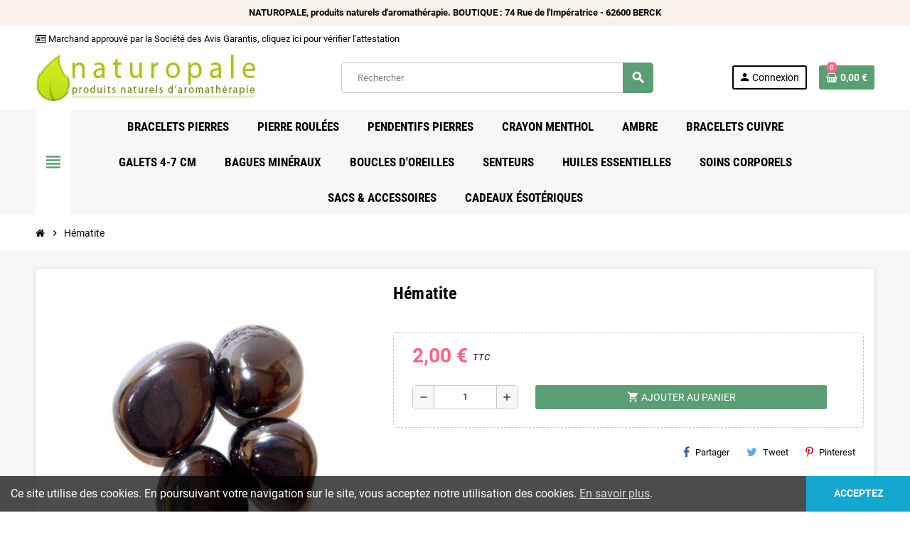

--- FILE ---
content_type: text/html; charset=utf-8
request_url: https://www.naturopale.com/home/141-hematite.html
body_size: 21285
content:
<!doctype html>
<html lang="fr-FR">
  <head>
    
      
  <meta charset="utf-8">
  <meta name="theme-color" content="#f9f2e8">


  <meta http-equiv="x-ua-compatible" content="ie=edge">



  <title>Hématite</title>
  
    
  
  <meta name="description" content="">
  <meta name="keywords" content="">
        <link rel="canonical" href="https://www.naturopale.com/home/141-hematite.html">
    
                

  
    <script type="application/ld+json">
  {
    "@context": "https://schema.org",
    "@type": "Organization",
    "name" : "Naturopale, Produits naturels d&#039;aromathérapie",
          "logo": {
        "@type": "ImageObject",
        "url":"https://www.naturopale.com/img/logo-1673851561.jpg"
      },
        "url" : "https://www.naturopale.com/"
  }
</script>

<script type="application/ld+json">
  {
    "@context": "https://schema.org",
    "@type": "WebPage",
    "isPartOf": {
      "@type": "WebSite",
      "url":  "https://www.naturopale.com/",
      "name": "Naturopale, Produits naturels d&#039;aromathérapie"
    },
    "name": "Hématite",
    "url":  "https://www.naturopale.com/home/141-hematite.html"
  }
</script>


  <script type="application/ld+json">
    {
      "@context": "https://schema.org",
      "@type": "BreadcrumbList",
      "itemListElement": [
                  {
            "@type": "ListItem",
            "position": 1,
            "name": "Accueil",
            "item": "https://www.naturopale.com/"
          },                  {
            "@type": "ListItem",
            "position": 2,
            "name": "Hématite",
            "item": "https://www.naturopale.com/home/141-hematite.html"
          }              ]
    }
  </script>
  
  
  
      <script type="application/ld+json">
  {
    "@context": "https://schema.org/",
    "@type": "Product",
    "name": "Hématite",
    "description": "",
    "category": "Home",
    "image" :"https://www.naturopale.com/200-home_default/hematite.jpg",    "sku": "141",
    "mpn": "141"
        ,
    "brand": {
      "@type": "Brand",
      "name": "Naturopale, Produits naturels d&#039;aromathérapie"
    }
            ,
    "weight": {
        "@context": "https://schema.org",
        "@type": "QuantitativeValue",
        "value": "0.100000",
        "unitCode": "Kg"
    }
        ,
    "offers": {
      "@type": "Offer",
      "priceCurrency": "EUR",
      "name": "Hématite",
      "price": "2",
      "url": "https://www.naturopale.com/home/141-hematite.html",
      "priceValidUntil": "2025-12-30",
              "image": ["https://www.naturopale.com/200-large_default/hematite.jpg"],
            "sku": "141",
      "mpn": "141",
                        "availability": "https://schema.org/InStock",
      "seller": {
        "@type": "Organization",
        "name": "Naturopale, Produits naturels d&#039;aromathérapie"
      }
    }
      }
</script>
  
  
    
  

  
    <meta property="og:title" content="Hématite" />
    <meta property="og:description" content="" />
    <meta property="og:url" content="https://www.naturopale.com/home/141-hematite.html" />
    <meta property="og:site_name" content="Naturopale, Produits naturels d&#039;aromathérapie" />
      



  <meta name="viewport" content="width=device-width, initial-scale=1, shrink-to-fit=no, maximum-scale=5">



  <link rel="icon" type="image/vnd.microsoft.icon" href="https://www.naturopale.com/img/favicon.ico?1673861040">
  <link rel="shortcut icon" type="image/x-icon" href="https://www.naturopale.com/img/favicon.ico?1673861040">



            
    <link rel="preload" href="https://www.naturopale.com/themes/ZOneTheme/assets/fonts/cca377.woff" as="font" type="font/woff" crossorigin>
  <link rel="preload" href="https://www.naturopale.com/themes/ZOneTheme/assets/fonts/b5a0a0.woff" as="font" type="font/woff" crossorigin>
  <link rel="preload" href="https://www.naturopale.com/themes/ZOneTheme/assets/fonts/cff684.woff2" as="font" type="font/woff2" crossorigin>
  <link rel="preload" href="https://www.naturopale.com/themes/ZOneTheme/assets/fonts/b1ea34.woff" as="font" type="font/woff" crossorigin>
  <link rel="preload" href="https://www.naturopale.com/themes/ZOneTheme/assets/fonts/20fd17.woff2" as="font" type="font/woff2" crossorigin>
  <link rel="preload" href="https://www.naturopale.com/themes/ZOneTheme/assets/fonts/63782d.woff" as="font" type="font/woff" crossorigin>
  <link rel="preload" href="https://www.naturopale.com/themes/ZOneTheme/assets/fonts/657e60.woff" as="font" type="font/woff" crossorigin>



    <link rel="stylesheet" href="https://www.naturopale.com/themes/ZOneTheme/assets/css/theme.css" type="text/css" media="all">
  <link rel="stylesheet" href="https://www.naturopale.com/themes/ZOneTheme/modules/blockreassurance/views/dist/front.css" type="text/css" media="all">
  <link rel="stylesheet" href="https://www.naturopale.com/themes/ZOneTheme/modules/ps_searchbar/ps_searchbar.css" type="text/css" media="all">
  <link rel="stylesheet" href="https://www.naturopale.com/modules/paypal/views/css/paypal_fo.css" type="text/css" media="all">
  <link rel="stylesheet" href="https://www.naturopale.com/themes/ZOneTheme/modules/productcomments/views/css/productcomments.css" type="text/css" media="all">
  <link rel="stylesheet" href="https://www.naturopale.com/modules/classy_custom_js_cs//views/css/front.css" type="text/css" media="all">
  <link rel="stylesheet" href="https://www.naturopale.com/modules/steavisgarantis/views/css/style.css" type="text/css" media="all">
  <link rel="stylesheet" href="https://www.naturopale.com/js/jquery/ui/themes/base/minified/jquery-ui.min.css" type="text/css" media="all">
  <link rel="stylesheet" href="https://www.naturopale.com/js/jquery/ui/themes/base/minified/jquery.ui.theme.min.css" type="text/css" media="all">
  <link rel="stylesheet" href="https://www.naturopale.com/themes/ZOneTheme/modules/blockwishlist/public/wishlist.css" type="text/css" media="all">
  <link rel="stylesheet" href="https://www.naturopale.com/themes/ZOneTheme/assets/css/custom.css" type="text/css" media="all">




    <script type="text/javascript">
        var blockwishlistController = "https:\/\/www.naturopale.com\/module\/blockwishlist\/action";
        var prestashop = {"cart":{"products":[],"totals":{"total":{"type":"total","label":"Total","amount":0,"value":"0,00\u00a0\u20ac"},"total_including_tax":{"type":"total","label":"Total TTC","amount":0,"value":"0,00\u00a0\u20ac"},"total_excluding_tax":{"type":"total","label":"Total HT :","amount":0,"value":"0,00\u00a0\u20ac"}},"subtotals":{"products":{"type":"products","label":"Sous-total","amount":0,"value":"0,00\u00a0\u20ac"},"discounts":null,"shipping":{"type":"shipping","label":"Livraison","amount":0,"value":""},"tax":null},"products_count":0,"summary_string":"0 articles","vouchers":{"allowed":1,"added":[]},"discounts":[],"minimalPurchase":10,"minimalPurchaseRequired":"Un montant total de 10,00\u00a0\u20ac HT minimum est requis pour valider votre commande. Le montant actuel de votre commande est de 0,00\u00a0\u20ac HT."},"currency":{"id":1,"name":"Euro","iso_code":"EUR","iso_code_num":"978","sign":"\u20ac"},"customer":{"lastname":null,"firstname":null,"email":null,"birthday":null,"newsletter":null,"newsletter_date_add":null,"optin":null,"website":null,"company":null,"siret":null,"ape":null,"is_logged":false,"gender":{"type":null,"name":null},"addresses":[]},"language":{"name":"Fran\u00e7ais (French)","iso_code":"fr","locale":"fr-FR","language_code":"fr","is_rtl":"0","date_format_lite":"d\/m\/Y","date_format_full":"d\/m\/Y H:i:s","id":1},"page":{"title":"","canonical":"https:\/\/www.naturopale.com\/home\/141-hematite.html","meta":{"title":"H\u00e9matite","description":"","keywords":"","robots":"index"},"page_name":"product","body_classes":{"lang-fr":true,"lang-rtl":false,"country-FR":true,"currency-EUR":true,"layout-full-width":true,"page-product":true,"tax-display-enabled":true,"product-id-141":true,"product-H\u00e9matite":true,"product-id-category-2":true,"product-id-manufacturer-0":true,"product-id-supplier-0":true,"product-available-for-order":true},"admin_notifications":[]},"shop":{"name":"Naturopale, Produits naturels d'aromath\u00e9rapie","logo":"https:\/\/www.naturopale.com\/img\/logo-1673851561.jpg","stores_icon":"https:\/\/www.naturopale.com\/img\/logo_stores.png","favicon":"https:\/\/www.naturopale.com\/img\/favicon.ico"},"urls":{"base_url":"https:\/\/www.naturopale.com\/","current_url":"https:\/\/www.naturopale.com\/home\/141-hematite.html","shop_domain_url":"https:\/\/www.naturopale.com","img_ps_url":"https:\/\/www.naturopale.com\/img\/","img_cat_url":"https:\/\/www.naturopale.com\/img\/c\/","img_lang_url":"https:\/\/www.naturopale.com\/img\/l\/","img_prod_url":"https:\/\/www.naturopale.com\/img\/p\/","img_manu_url":"https:\/\/www.naturopale.com\/img\/m\/","img_sup_url":"https:\/\/www.naturopale.com\/img\/su\/","img_ship_url":"https:\/\/www.naturopale.com\/img\/s\/","img_store_url":"https:\/\/www.naturopale.com\/img\/st\/","img_col_url":"https:\/\/www.naturopale.com\/img\/co\/","img_url":"https:\/\/www.naturopale.com\/themes\/ZOneTheme\/assets\/img\/","css_url":"https:\/\/www.naturopale.com\/themes\/ZOneTheme\/assets\/css\/","js_url":"https:\/\/www.naturopale.com\/themes\/ZOneTheme\/assets\/js\/","pic_url":"https:\/\/www.naturopale.com\/upload\/","pages":{"address":"https:\/\/www.naturopale.com\/adresse","addresses":"https:\/\/www.naturopale.com\/adresses","authentication":"https:\/\/www.naturopale.com\/connexion","cart":"https:\/\/www.naturopale.com\/panier","category":"https:\/\/www.naturopale.com\/index.php?controller=category","cms":"https:\/\/www.naturopale.com\/index.php?controller=cms","contact":"https:\/\/www.naturopale.com\/nous-contacter","discount":"https:\/\/www.naturopale.com\/reduction","guest_tracking":"https:\/\/www.naturopale.com\/suivi-commande-invite","history":"https:\/\/www.naturopale.com\/historique-commandes","identity":"https:\/\/www.naturopale.com\/identite","index":"https:\/\/www.naturopale.com\/","my_account":"https:\/\/www.naturopale.com\/mon-compte","order_confirmation":"https:\/\/www.naturopale.com\/confirmation-commande","order_detail":"https:\/\/www.naturopale.com\/index.php?controller=order-detail","order_follow":"https:\/\/www.naturopale.com\/suivi-commande","order":"https:\/\/www.naturopale.com\/commande","order_return":"https:\/\/www.naturopale.com\/index.php?controller=order-return","order_slip":"https:\/\/www.naturopale.com\/avoirs","pagenotfound":"https:\/\/www.naturopale.com\/page-introuvable","password":"https:\/\/www.naturopale.com\/recuperation-mot-de-passe","pdf_invoice":"https:\/\/www.naturopale.com\/index.php?controller=pdf-invoice","pdf_order_return":"https:\/\/www.naturopale.com\/index.php?controller=pdf-order-return","pdf_order_slip":"https:\/\/www.naturopale.com\/index.php?controller=pdf-order-slip","prices_drop":"https:\/\/www.naturopale.com\/promotions","product":"https:\/\/www.naturopale.com\/index.php?controller=product","search":"https:\/\/www.naturopale.com\/recherche","sitemap":"https:\/\/www.naturopale.com\/plan-site","stores":"https:\/\/www.naturopale.com\/magasins","supplier":"https:\/\/www.naturopale.com\/fournisseur","register":"https:\/\/www.naturopale.com\/connexion?create_account=1","order_login":"https:\/\/www.naturopale.com\/commande?login=1"},"alternative_langs":[],"theme_assets":"\/themes\/ZOneTheme\/assets\/","actions":{"logout":"https:\/\/www.naturopale.com\/?mylogout="},"no_picture_image":{"bySize":{"cart_default":{"url":"https:\/\/www.naturopale.com\/img\/p\/fr-default-cart_default.jpg","width":90,"height":90},"small_default":{"url":"https:\/\/www.naturopale.com\/img\/p\/fr-default-small_default.jpg","width":90,"height":90},"home_default":{"url":"https:\/\/www.naturopale.com\/img\/p\/fr-default-home_default.jpg","width":280,"height":280},"medium_default":{"url":"https:\/\/www.naturopale.com\/img\/p\/fr-default-medium_default.jpg","width":450,"height":450},"large_default":{"url":"https:\/\/www.naturopale.com\/img\/p\/fr-default-large_default.jpg","width":800,"height":800}},"small":{"url":"https:\/\/www.naturopale.com\/img\/p\/fr-default-cart_default.jpg","width":90,"height":90},"medium":{"url":"https:\/\/www.naturopale.com\/img\/p\/fr-default-home_default.jpg","width":280,"height":280},"large":{"url":"https:\/\/www.naturopale.com\/img\/p\/fr-default-large_default.jpg","width":800,"height":800},"legend":""}},"configuration":{"display_taxes_label":true,"display_prices_tax_incl":true,"is_catalog":false,"show_prices":true,"opt_in":{"partner":false},"quantity_discount":{"type":"discount","label":"Remise sur prix unitaire"},"voucher_enabled":1,"return_enabled":0},"field_required":[],"breadcrumb":{"links":[{"title":"Accueil","url":"https:\/\/www.naturopale.com\/"},{"title":"H\u00e9matite","url":"https:\/\/www.naturopale.com\/home\/141-hematite.html"}],"count":2},"link":{"protocol_link":"https:\/\/","protocol_content":"https:\/\/"},"time":1765802621,"static_token":"033bf923a5f7612984fb03f2206cbe47","token":"b85153c281090ef0a8bbef7d1262db2c","debug":false,"modules":{"zonethememanager":{"progress_bar":0,"boxed_layout":false,"lazy_loading":true,"sidebar_cart":1,"sidebar_navigation":1,"product_countdown":1,"svg_logo":false,"svg_width":"150px","sticky_menu":1,"sticky_mobile":0,"mobile_megamenu":false,"product_quickview":1,"product_addtocart":1,"product_details":1,"product_grid_columns":3,"body_classes":"no-customer-address pg-eal","is_mobile":false,"product_grid_desc":"","product_grid_available":1,"product_grid_colors":0,"cat_image":1,"cat_description":1,"cat_expand_desc":1,"cat_subcategories":1,"cat_default_view":"grid","product_info_layout":"tabs","product_qty_add_inline":true,"product_actions_position":false,"product_image_zoom":1,"product_attr_combinations":false,"product_attr_swatches":true,"product_attr_default":false,"checkout_login_first":1,"is_quickview":false,"ps_legalcompliance_spl":false,"enabled_pm_advancedsearch4":false,"psDimensionUnit":"cm"}}};
        var productsAlreadyTagged = [];
        var psemailsubscription_subscription = "https:\/\/www.naturopale.com\/module\/ps_emailsubscription\/subscription";
        var psr_icon_color = "#F19D76";
        var removeFromWishlistUrl = "https:\/\/www.naturopale.com\/module\/blockwishlist\/action?action=deleteProductFromWishlist";
        var varBreadcrumbLinks = ["https:\/\/www.naturopale.com\/","https:\/\/www.naturopale.com\/home\/141-hematite.html"];
        var varCategoryTreeController = "https:\/\/www.naturopale.com\/module\/zonethememanager\/categoryTree";
        var varGetFinalDateController = "https:\/\/www.naturopale.com\/module\/zonethememanager\/getFinalDate";
        var varGetFinalDateMiniatureController = "https:\/\/www.naturopale.com\/module\/zonethememanager\/getFinalDateMiniature";
        var varMenuDropdownContentController = "https:\/\/www.naturopale.com\/module\/zonemegamenu\/menuDropdownContent";
        var varPSAjaxCart = 1;
        var varProductCommentGradeController = "https:\/\/www.naturopale.com\/module\/zonethememanager\/CommentGrade";
        var wishlistAddProductToCartUrl = "https:\/\/www.naturopale.com\/module\/blockwishlist\/action?action=addProductToCart";
        var wishlistUrl = "https:\/\/www.naturopale.com\/module\/blockwishlist\/view";
      </script>





  
<link href="//fonts.googleapis.com/css?family=Open+Sans:600,400,400i|Oswald:700" rel="stylesheet" type="text/css" media="all">

<style>
    </style>  <link rel="prefetch" href="https://www.paypal.com/sdk/js?components=marks,funding-eligibility&amp;client-id=AXjYFXWyb4xJCErTUDiFkzL0Ulnn-bMm4fal4G-1nQXQ1ZQxp06fOuE7naKUXGkq2TZpYSiI9xXbs4eo&amp;merchant-id=0&amp;currency=EUR&amp;intent=capture&amp;commit=false&amp;vault=false&amp;integration-date=2022-14-06&amp;enable-funding=paylater" as="script">

<style type="text/css">pre, .form-control, .form-control:focus, .input-group-text, .custom-select, .custom-file-label, .custom-file-label:after, body, .btn-teriary, .btn.btn-teriary, .ui-autocomplete.ui-menu .ui-menu-item a, .dropdown select, .dropdown-item, .anav-top, .aone-popupnewsletter {color: #000} select.form-control:focus::-ms-value, .custom-select:focus::-ms-value {color: #000} h1, h2, h3, h4, h5, h6, .h1, .h2, .h3, .h4, .h5, .h6, .title-block, .column-title, .typo .column-title, .column-title a, .typo .column-title a, .page-heading, .page-subheading, .nav-tabs .nav-item .nav-link.active:focus, .nav-tabs .nav-item .nav-link.active:hover, .aone-tabs .dot-line-tabs .dot-line, label, .label, .nav-item .nav-link, .nav-item .nav-link.active, .product-name, .product-accordions .panel .panel-heading .panel-title a, .anav-top .amenu-link, #footer .footer-main .h4, .banner1 span:not(.btn) {color: #000} </style>

<style type="text/css">#header .header-logo .logo {
  max-height: 73px;
}
.product-list .grid .product-miniature .product-container {
  height: 100%;
  display: flex;
  flex-direction: column;
}
.product-list .grid .product-miniature .first-block {
  flex: none;
}
.product-list .grid .product-miniature .second-third-block {
  flex: 1;
  display: flex;
  flex-direction: column;
}
.product-list .grid .product-miniature .second-third-block .third-block {
  flex: none;
}
.product-list .grid .product-miniature .second-third-block .second-block {
  flex: 1;
}</style>




    
  <meta property="og:type" content="product">
      <meta property="og:image" content="https://www.naturopale.com/200-large_default/hematite.jpg">
  
      <meta property="product:pretax_price:amount" content="2">
    <meta property="product:pretax_price:currency" content="EUR">
    <meta property="product:price:amount" content="2">
    <meta property="product:price:currency" content="EUR">
        <meta property="product:weight:value" content="0.100000">
    <meta property="product:weight:units" content="Kg">
  
  </head>

  <body id="product"
    class="st-wrapper lang-fr country-fr currency-eur layout-full-width page-product tax-display-enabled product-id-141 product-hematite product-id-category-2 product-id-manufacturer-0 product-id-supplier-0 product-available-for-order
    no-customer-address pg-eal    "
  >
    
      
    

    
        <div class="st-menu st-effect-left" data-st-menu>
    <div class="st-menu-close d-flex" data-close-st-menu><i class="material-icons">close</i></div>
    <div class="st-menu-title h4">
      Menu
    </div>

          <div class="js-sidebar-category-tree sidebar-menu">
  <div class="waiting-load-categories"></div>
</div>
    
    <div id="js-header-phone-sidebar" class="sidebar-header-phone js-hidden"></div>
    <div id="js-account-sidebar" class="sidebar-account text-center user-info js-hidden"></div>
    <div id="js-language-sidebar" class="sidebar-language js-hidden"></div>
    <div id="js-left-currency-sidebar" class="sidebar-currency js-hidden"></div>
  </div>
    

    <main id="page" class="st-pusher ">

      
              

      <header id="header">
        
          
  <!-- desktop header -->
  <div class="desktop-header-version">
    
      <div class="header-banner clearfix">
        <div class="header-event-banner" >
  <div class="container">
    <div class="header-event-banner-wrapper">
      <p><strong>NATUROPALE, produits naturels d'aromathérapie. BOUTIQUE : </strong><b>74 Rue de l'Impératrice - 62600 BERCK</b></p>
    </div>
  </div>
</div>


      </div>
    

    
      <div class="header-nav clearfix">
        <div class="container">
          <div class="header-nav-wrapper d-flex align-items-center justify-content-between">
            <div class="left-nav d-flex">
              <div class="header-phone js-header-phone-source">
	<ul>
<li><i class="fa fa-id-card-o"></i> Marchand approuvé par la Société des Avis Garantis, <a href="https://www.societe-des-avis-garantis.fr/naturopale/" target="_blank" rel="noopener">cliquez ici pour vérifier l'attestation</a></li>
</ul>
</div>

            </div>
            <div class="right-nav d-flex">
              
            </div>
          </div>
        </div>
      </div>
    

    
      <div class="main-header clearfix">
        <div class="container">
          <div class="header-wrapper d-flex align-items-center">

            
              <div class="header-logo">
                
  <a href="https://www.naturopale.com/" title="Naturopale, Produits naturels d&#039;aromathérapie">
          <img class="logo" src="https://www.naturopale.com/img/logo-1673851561.jpg" alt="Naturopale, Produits naturels d&#039;aromathérapie" width="320" height="70">
      </a>

              </div>
            

            
              <div class="header-right">
                <div class="display-top align-items-center d-flex flex-wrap flex-lg-nowrap justify-content-end">
                  <!-- Block search module TOP -->
<div class="searchbar-wrapper">
  <div id="search_widget" class="js-search-source" data-search-controller-url="//www.naturopale.com/recherche">
    <div class="search-widget ui-front">
      <form method="get" action="//www.naturopale.com/recherche">
        <input type="hidden" name="controller" value="search">
        <input class="form-control" type="text" name="s" value="" placeholder="Rechercher" aria-label="Rechercher">
        <button type="submit" class="btn-primary">
          <i class="material-icons search">search</i>
        </button>
      </form>
    </div>
  </div>
</div>
<!-- /Block search module TOP -->
<div class="customer-signin-module">
  <div class="user-info">
          <div class="js-account-source">
        <ul>
          <li>
            <div class="account-link">
              <a
                href="https://www.naturopale.com/connexion?back=https://www.naturopale.com/home/141-hematite.html"
                title="Identifiez-vous"
                rel="nofollow"
              >
                <i class="material-icons">person</i><span>Connexion</span>
              </a>
            </div>
          </li>
        </ul>
      </div>
      </div>
</div><div class="shopping-cart-module">
  <div class="blockcart cart-preview" data-refresh-url="//www.naturopale.com/module/ps_shoppingcart/ajax" data-sidebar-cart-trigger>
    <ul class="cart-header">
      <li data-header-cart-source>
        <a href="//www.naturopale.com/panier?action=show" class="cart-link btn-primary" rel="nofollow" aria-label="Lien du panier contenant 0 produit(s)">
          <span class="cart-design"><i class="fa fa-shopping-basket" aria-hidden="true"></i><span class="cart-products-count">0</span></span>
          <span class="cart-total-value">0,00 €</span>
        </a>
      </li>
    </ul>

          <div class="cart-dropdown" data-shopping-cart-source>
  <div class="cart-dropdown-wrapper">
    <div class="cart-title h4">Panier</div>
          <div class="no-items">
        Il n'y a plus d'articles dans votre panier
      </div>
      </div>
  <div class="js-cart-update-quantity page-loading-overlay cart-overview-loading">
    <div class="page-loading-backdrop d-flex align-items-center justify-content-center">
      <span class="uil-spin-css"><span><span></span></span><span><span></span></span><span><span></span></span><span><span></span></span><span><span></span></span><span><span></span></span><span><span></span></span><span><span></span></span></span>
    </div>
  </div>
</div>
      </div>
</div>

                </div>
              </div>
            

          </div>
        </div>
      </div>
    

    
      <div class="header-bottom clearfix">
        <div class="header-main-menu" id="header-main-menu" data-sticky-menu>
          <div class="container">
            <div class="header-main-menu-wrapper">
                              <div class="left-nav-trigger" data-left-nav-trigger>
                  <div class="left-nav-icon d-flex align-items-center justify-content-center">
                    <i class="material-icons">view_headline</i>
                  </div>
                </div>
                            <div class="sticky-icon-cart" data-sticky-cart data-sidebar-cart-trigger></div>
                <div id="amegamenu" class="">
    <ul class="anav-top js-ajax-mega-menu">
          <li class="amenu-item  " data-id-menu="2">
        <a href="https://www.naturopale.com/7-bracelets-pierres" class="amenu-link" >                    <span>Bracelets pierres</span>
                  </a>
              </li>
          <li class="amenu-item  " data-id-menu="3">
        <a href="https://www.naturopale.com/6-pierres-roulees" class="amenu-link" >                    <span>Pierre roulées</span>
                  </a>
              </li>
          <li class="amenu-item  " data-id-menu="4">
        <a href="https://www.naturopale.com/8-pendentifs-pierres" class="amenu-link" >                    <span>Pendentifs pierres</span>
                  </a>
              </li>
          <li class="amenu-item  " data-id-menu="7">
        <a href="https://www.naturopale.com/5-crayon-menthol" class="amenu-link" >                    <span>Crayon menthol</span>
                  </a>
              </li>
          <li class="amenu-item  " data-id-menu="6">
        <a href="https://www.naturopale.com/9-ambre" class="amenu-link" >                    <span>Ambre</span>
                  </a>
              </li>
          <li class="amenu-item  " data-id-menu="9">
        <a href="https://www.naturopale.com/10-bracelet-cuivre" class="amenu-link" >                    <span>Bracelets cuivre</span>
                  </a>
              </li>
          <li class="amenu-item  " data-id-menu="10">
        <a href="https://www.naturopale.com/11-galets-4-7-cm" class="amenu-link" >                    <span>Galets 4-7 cm</span>
                  </a>
              </li>
          <li class="amenu-item  " data-id-menu="11">
        <a href="https://www.naturopale.com/12-bagues-mineraux" class="amenu-link" >                    <span>Bagues minéraux</span>
                  </a>
              </li>
          <li class="amenu-item  " data-id-menu="12">
        <a href="https://www.naturopale.com/14-boucle-d-oreille" class="amenu-link" >                    <span>Boucles d'oreilles</span>
                  </a>
              </li>
          <li class="amenu-item  " data-id-menu="13">
        <a href="https://www.naturopale.com/15-senteurs" class="amenu-link" >                    <span>Senteurs</span>
                  </a>
              </li>
          <li class="amenu-item  " data-id-menu="14">
        <a href="https://www.naturopale.com/20-huile-essentielle-" class="amenu-link" >                    <span>Huiles essentielles</span>
                  </a>
              </li>
          <li class="amenu-item  " data-id-menu="15">
        <a href="https://www.naturopale.com/22-soins-corporels" class="amenu-link" >                    <span>Soins corporels</span>
                  </a>
              </li>
          <li class="amenu-item  " data-id-menu="16">
        <a href="https://www.naturopale.com/25-sacs-et-accessoires" class="amenu-link" >                    <span>SACS &amp; ACCESSOIRES</span>
                  </a>
              </li>
          <li class="amenu-item  " data-id-menu="17">
        <a href="https://www.naturopale.com/26-cadeaux-esoteriques" class="amenu-link" >                    <span>Cadeaux ésotériques</span>
                  </a>
              </li>
        </ul>
  </div>

            </div>
          </div>
        </div>
      </div>
    
  </div>



        
      </header>

      <section id="wrapper">
        
          
<nav class="breadcrumb-wrapper ">
  <div class="container">
    <ol class="breadcrumb" data-depth="2">
              
                      <li class="breadcrumb-item">
                                            <a href="https://www.naturopale.com/" class="item-name">
                                      <i class="fa fa-home home" aria-hidden="true"></i>
                                      <span>Accueil</span>
                </a>
                          </li>
                  
              
                      <li class="breadcrumb-item">
                              <span class="separator material-icons">chevron_right</span>
                                            <span class="item-name">Hématite</span>
                          </li>
                  
          </ol>
  </div>
</nav>
        

        
          
<aside id="notifications">
  <div class="container">
    
    
    
      </div>
</aside>
        

        

        

        
          <div class="main-content">
            <div class="container">
              <div class="row ">

                

                
<div id="content-wrapper" class="js-content-wrapper center-column col-12">
  <div class="center-wrapper">
    

    
<section>

  
    <div class="main-product-details shadow-box md-bottom js-product-container" id="mainProduct">
                          
      <div class="row">
        
          <div class="product-left col-12 col-md-5 ">
            <section class="product-left-content">
              
                <div class="images-container">
  <div class="images-container-wrapper js-cover-image">
          
        
          <div class="product-cover sm-bottom">
            <img
              src = "https://www.naturopale.com/200-medium_default/hematite.jpg"
              class = "img-fluid js-qv-product-cover js-main-zoom"
              alt = "Hématite"
              data-zoom-image = "https://www.naturopale.com/200-large_default/hematite.jpg"
              data-id-image = "200"
              width = "450"
              height = "450"
            >
            <div class="layer d-flex align-items-center justify-content-center">
              <span class="zoom-in js-mfp-button"><i class="material-icons">zoom_out_map</i></span>
            </div>
          </div>
        

        
          <div class="thumbs-list d-none">
  <div class="flex-scrollbox-wrapper js-product-thumbs-scrollbox">
    <ul class="product-images" id="js-zoom-gallery">
              <li class="thumb-container">
          <a
            class="thumb js-thumb selected"
            data-image="https://www.naturopale.com/200-medium_default/hematite.jpg"
            data-zoom-image="https://www.naturopale.com/200-large_default/hematite.jpg"
            data-id-image="200"
          >
            <img
              src = "https://www.naturopale.com/200-small_default/hematite.jpg"
              alt = "Hématite"
              class = "img-fluid"
              width = "90"
              height = "90"
            >
          </a>
        </li>
          </ul>
  </div>

  <div class="scroll-box-arrows">
    <i class="material-icons left">chevron_left</i>
    <i class="material-icons right">chevron_right</i>
  </div>
</div>
        
      
      </div>

  
</div>
              

              

              

  

            </section>
          </div>
        

        
          <div class="product-right col-12 col-md-7 ">
            <section class="product-right-content">
              
                
                  <h1 class="page-heading">Hématite</h1>
                
              

              <div class="row">
                <div class="col-12 ">
                  <div class="product-attributes mb-2 js-product-attributes-destination"></div>

                  <div class="product-availability-top mb-3 js-product-availability-destination"></div>

                  
                    <div class="product-out-of-stock">
                      
                    </div>
                  

                  
                    <div id="product-description-short-141" class="product-description-short typo sm-bottom">
                      
                    </div>
                  

                  
<div class="product-information light-box-bg sm-bottom">
  
  <div class="product-actions js-product-actions">
    
      <form action="https://www.naturopale.com/panier" method="post" id="add-to-cart-or-refresh">
        <input type="hidden" name="token" value="033bf923a5f7612984fb03f2206cbe47">
        <input type="hidden" name="id_product" value="141" id="product_page_product_id">
        <input type="hidden" name="id_customization" value="0" id="product_customization_id" class="js-product-customization-id">

        
          
<div class="product-variants js-product-variants">
</div>
        

        
                  

        
          <section class="product-discounts js-product-discounts">
</section>


        

        
            <div class="product-prices sm-bottom js-product-prices">
    
      <div class="product-prices-wrapper">
        <p class="current-price">
          <span class='price product-price current-price-value' content="2">
                                      2,00 €
                      </span>

                      <span class="tax-label labels-tax-long">TTC</span>
                  </p>

        <p class="show-more-without-taxes">
          <span style="font-size: 80%;">2,00 €</span>
          <span class="tax-label">HT</span>
        </p>

        
        
                  
      </div>
    

    
          

    
          

    
          

    

    <div class="shipping-delivery-label">
      
      

                                          </div>

      </div>
        

        
        
          


<div class="product-add-to-cart js-product-add-to-cart ">
  
      <div class="product-quantity inline-style d-flex align-items-center sm-bottom">
      
        
  <div class="product-quantity-touchspin">
    <div class="qty">
      <input
        type="number"
        name="qty"
        id="quantity_wanted"
        inputmode="numeric"
        pattern="[0-9]*"
                  value="1"
          min="1"
                class="form-control"
        aria-label="Quantité"
      />
    </div>
  </div>
  <div class="add">
    <button
      class="btn add-to-cart"
      data-button-action="add-to-cart"
      type="submit"
          >
      <i class="material-icons shopping-cart">shopping_cart</i><span>Ajouter au panier</span>
      <span class="js-waitting-add-to-cart page-loading-overlay add-to-cart-loading">
        <span class="page-loading-backdrop d-flex align-items-center justify-content-center">
          <span class="uil-spin-css"><span><span></span></span><span><span></span></span><span><span></span></span><span><span></span></span><span><span></span></span><span><span></span></span><span><span></span></span><span><span></span></span></span>
        </span>
      </span>
    </button>
  </div>

      
    </div>
  
  
    <div class="product-minimal-quantity js-product-minimal-quantity sm-bottom">
          </div>
  

  

  
      

</div>
        

        

      </form>
    
  </div>
</div><!-- /product-information -->

                  
                    <div class="product-additional-info js-product-additional-info">
  

      <div class="social-sharing">
      <label>Partager</label>
      <ul class="d-flex flex-wrap">
                  <li class="facebook">
            <a href="https://www.facebook.com/sharer.php?u=https%3A%2F%2Fwww.naturopale.com%2Fhome%2F141-hematite.html" title="Partager" target="_blank" rel="noopener noreferrer">
                              <i class="fa fa-facebook" aria-hidden="true"></i>
                            Partager
            </a>
          </li>
                  <li class="twitter">
            <a href="https://twitter.com/intent/tweet?text=H%C3%A9matite%20https%3A%2F%2Fwww.naturopale.com%2Fhome%2F141-hematite.html" title="Tweet" target="_blank" rel="noopener noreferrer">
                              <i class="fa fa-twitter" aria-hidden="true"></i>
                            Tweet
            </a>
          </li>
                  <li class="pinterest">
            <a href="https://www.pinterest.com/pin/create/button/?media=https%3A%2F%2Fwww.naturopale.com%2F200%2Fhematite.jpg&amp;url=https%3A%2F%2Fwww.naturopale.com%2Fhome%2F141-hematite.html" title="Pinterest" target="_blank" rel="noopener noreferrer">
                              <i class="fa fa-pinterest-p" aria-hidden="true"></i>
                            Pinterest
            </a>
          </li>
              </ul>
    </div>
  

</div>
                  

                  
                </div>

                              </div>
            </section><!-- /product-right-content -->
          </div><!-- /product-right -->
        
      </div><!-- /row -->

      
        <div class="reassurance-hook">
          <div class="block-reassurance blockreassurance-product blockreassurance_product box-bg">
      <div class="block-reassurance-item" >
      <div class="item-icon">
                              <img class="svg invisible" src="/modules/blockreassurance/views/img/img_perso/security.svg">
                        </div>
      <div class="item-text" style="color:#000000;">
        <strong>Garanties sécurité</strong>
                  <br><span>Les moyens de paiement proposés sont totalement sécurisés</span>
              </div>
    </div>
      <div class="block-reassurance-item" >
      <div class="item-icon">
                              <img class="svg invisible" src="/modules/blockreassurance/views/img/img_perso/carrier.svg">
                        </div>
      <div class="item-text" style="color:#000000;">
        <strong>Politique de livraison</strong>
                  <br><span>Expédition par la La Poste sous 48h</span>
              </div>
    </div>
      <div class="block-reassurance-item" >
      <div class="item-icon">
                              <img class="svg invisible" src="/modules/blockreassurance/views/img/img_perso/parcel.svg">
                        </div>
      <div class="item-text" style="color:#000000;">
        <strong>Politique retours</strong>
                  <br><span>Si vous n'êtes pas satisfait de votre achat vous serez remboursé</span>
              </div>
    </div>
  </div>

        </div>
      

      <div class="js-product-refresh-pending-query page-loading-overlay main-product-details-loading">
        <div class="page-loading-backdrop d-flex align-items-center justify-content-center">
          <span class="uil-spin-css"><span><span></span></span><span><span></span></span><span><span></span></span><span><span></span></span><span><span></span></span><span><span></span></span><span><span></span></span><span><span></span></span></span>
        </div>
      </div>
    </div><!-- /main-product-details -->
  

  
    <div class="main-product-bottom md-bottom">
                        <div class="product-tabs">
  <ul class="nav nav-tabs flex-lg-nowrap">
                  </ul>
  <div class="tab-content light-box-bg">
    <div id="collapseDescription" class="product-description-block tab-pane fade ">
      <div class="panel-content">
        
  <div class="product-description typo"></div>

      </div>
    </div>
    <div id="collapseDetails" class="product-features-block tab-pane fade ">
      <div class="panel-content">
        
  <div class="product-details js-product-details" id="product-details" data-product="{&quot;id_shop_default&quot;:&quot;1&quot;,&quot;id_manufacturer&quot;:&quot;0&quot;,&quot;id_supplier&quot;:&quot;0&quot;,&quot;reference&quot;:&quot;&quot;,&quot;is_virtual&quot;:&quot;0&quot;,&quot;delivery_in_stock&quot;:&quot;&quot;,&quot;delivery_out_stock&quot;:&quot;&quot;,&quot;id_category_default&quot;:&quot;2&quot;,&quot;on_sale&quot;:&quot;0&quot;,&quot;online_only&quot;:&quot;0&quot;,&quot;ecotax&quot;:0,&quot;minimal_quantity&quot;:&quot;1&quot;,&quot;low_stock_threshold&quot;:null,&quot;low_stock_alert&quot;:&quot;0&quot;,&quot;price&quot;:&quot;2,00\u00a0\u20ac&quot;,&quot;unity&quot;:&quot;&quot;,&quot;unit_price_ratio&quot;:&quot;0.000000&quot;,&quot;additional_shipping_cost&quot;:&quot;0.000000&quot;,&quot;customizable&quot;:&quot;0&quot;,&quot;text_fields&quot;:&quot;0&quot;,&quot;uploadable_files&quot;:&quot;0&quot;,&quot;redirect_type&quot;:&quot;404&quot;,&quot;id_type_redirected&quot;:&quot;0&quot;,&quot;available_for_order&quot;:&quot;1&quot;,&quot;available_date&quot;:&quot;0000-00-00&quot;,&quot;show_condition&quot;:&quot;0&quot;,&quot;condition&quot;:&quot;new&quot;,&quot;show_price&quot;:&quot;1&quot;,&quot;indexed&quot;:&quot;1&quot;,&quot;visibility&quot;:&quot;both&quot;,&quot;cache_default_attribute&quot;:&quot;0&quot;,&quot;advanced_stock_management&quot;:&quot;0&quot;,&quot;date_add&quot;:&quot;2019-05-27 13:24:28&quot;,&quot;date_upd&quot;:&quot;2024-10-28 12:59:15&quot;,&quot;pack_stock_type&quot;:&quot;3&quot;,&quot;meta_description&quot;:&quot;&quot;,&quot;meta_keywords&quot;:&quot;&quot;,&quot;meta_title&quot;:&quot;&quot;,&quot;link_rewrite&quot;:&quot;hematite&quot;,&quot;name&quot;:&quot;H\u00e9matite&quot;,&quot;description&quot;:&quot;&quot;,&quot;description_short&quot;:&quot;&quot;,&quot;available_now&quot;:&quot;&quot;,&quot;available_later&quot;:&quot;&quot;,&quot;id&quot;:141,&quot;id_product&quot;:141,&quot;out_of_stock&quot;:2,&quot;new&quot;:0,&quot;id_product_attribute&quot;:&quot;0&quot;,&quot;quantity_wanted&quot;:1,&quot;extraContent&quot;:[],&quot;allow_oosp&quot;:0,&quot;category&quot;:&quot;home&quot;,&quot;category_name&quot;:&quot;Home&quot;,&quot;link&quot;:&quot;https:\/\/www.naturopale.com\/home\/141-hematite.html&quot;,&quot;attribute_price&quot;:0,&quot;price_tax_exc&quot;:2,&quot;price_without_reduction&quot;:2,&quot;reduction&quot;:0,&quot;specific_prices&quot;:[],&quot;quantity&quot;:5,&quot;quantity_all_versions&quot;:5,&quot;id_image&quot;:&quot;fr-default&quot;,&quot;features&quot;:[],&quot;attachments&quot;:[],&quot;virtual&quot;:0,&quot;pack&quot;:0,&quot;packItems&quot;:[],&quot;nopackprice&quot;:0,&quot;customization_required&quot;:false,&quot;rate&quot;:0,&quot;tax_name&quot;:&quot;&quot;,&quot;ecotax_rate&quot;:0,&quot;unit_price&quot;:&quot;&quot;,&quot;customizations&quot;:{&quot;fields&quot;:[]},&quot;id_customization&quot;:0,&quot;is_customizable&quot;:false,&quot;show_quantities&quot;:false,&quot;quantity_label&quot;:&quot;Produits&quot;,&quot;quantity_discounts&quot;:[],&quot;customer_group_discount&quot;:0,&quot;images&quot;:[{&quot;bySize&quot;:{&quot;cart_default&quot;:{&quot;url&quot;:&quot;https:\/\/www.naturopale.com\/200-cart_default\/hematite.jpg&quot;,&quot;width&quot;:90,&quot;height&quot;:90},&quot;small_default&quot;:{&quot;url&quot;:&quot;https:\/\/www.naturopale.com\/200-small_default\/hematite.jpg&quot;,&quot;width&quot;:90,&quot;height&quot;:90},&quot;home_default&quot;:{&quot;url&quot;:&quot;https:\/\/www.naturopale.com\/200-home_default\/hematite.jpg&quot;,&quot;width&quot;:280,&quot;height&quot;:280},&quot;medium_default&quot;:{&quot;url&quot;:&quot;https:\/\/www.naturopale.com\/200-medium_default\/hematite.jpg&quot;,&quot;width&quot;:450,&quot;height&quot;:450},&quot;large_default&quot;:{&quot;url&quot;:&quot;https:\/\/www.naturopale.com\/200-large_default\/hematite.jpg&quot;,&quot;width&quot;:800,&quot;height&quot;:800}},&quot;small&quot;:{&quot;url&quot;:&quot;https:\/\/www.naturopale.com\/200-cart_default\/hematite.jpg&quot;,&quot;width&quot;:90,&quot;height&quot;:90},&quot;medium&quot;:{&quot;url&quot;:&quot;https:\/\/www.naturopale.com\/200-home_default\/hematite.jpg&quot;,&quot;width&quot;:280,&quot;height&quot;:280},&quot;large&quot;:{&quot;url&quot;:&quot;https:\/\/www.naturopale.com\/200-large_default\/hematite.jpg&quot;,&quot;width&quot;:800,&quot;height&quot;:800},&quot;legend&quot;:&quot;H\u00e9matite&quot;,&quot;id_image&quot;:&quot;200&quot;,&quot;cover&quot;:&quot;1&quot;,&quot;position&quot;:&quot;1&quot;,&quot;associatedVariants&quot;:[]}],&quot;cover&quot;:{&quot;bySize&quot;:{&quot;cart_default&quot;:{&quot;url&quot;:&quot;https:\/\/www.naturopale.com\/200-cart_default\/hematite.jpg&quot;,&quot;width&quot;:90,&quot;height&quot;:90},&quot;small_default&quot;:{&quot;url&quot;:&quot;https:\/\/www.naturopale.com\/200-small_default\/hematite.jpg&quot;,&quot;width&quot;:90,&quot;height&quot;:90},&quot;home_default&quot;:{&quot;url&quot;:&quot;https:\/\/www.naturopale.com\/200-home_default\/hematite.jpg&quot;,&quot;width&quot;:280,&quot;height&quot;:280},&quot;medium_default&quot;:{&quot;url&quot;:&quot;https:\/\/www.naturopale.com\/200-medium_default\/hematite.jpg&quot;,&quot;width&quot;:450,&quot;height&quot;:450},&quot;large_default&quot;:{&quot;url&quot;:&quot;https:\/\/www.naturopale.com\/200-large_default\/hematite.jpg&quot;,&quot;width&quot;:800,&quot;height&quot;:800}},&quot;small&quot;:{&quot;url&quot;:&quot;https:\/\/www.naturopale.com\/200-cart_default\/hematite.jpg&quot;,&quot;width&quot;:90,&quot;height&quot;:90},&quot;medium&quot;:{&quot;url&quot;:&quot;https:\/\/www.naturopale.com\/200-home_default\/hematite.jpg&quot;,&quot;width&quot;:280,&quot;height&quot;:280},&quot;large&quot;:{&quot;url&quot;:&quot;https:\/\/www.naturopale.com\/200-large_default\/hematite.jpg&quot;,&quot;width&quot;:800,&quot;height&quot;:800},&quot;legend&quot;:&quot;H\u00e9matite&quot;,&quot;id_image&quot;:&quot;200&quot;,&quot;cover&quot;:&quot;1&quot;,&quot;position&quot;:&quot;1&quot;,&quot;associatedVariants&quot;:[]},&quot;has_discount&quot;:false,&quot;discount_type&quot;:null,&quot;discount_percentage&quot;:null,&quot;discount_percentage_absolute&quot;:null,&quot;discount_amount&quot;:null,&quot;discount_amount_to_display&quot;:null,&quot;price_amount&quot;:2,&quot;unit_price_full&quot;:&quot;&quot;,&quot;show_availability&quot;:true,&quot;availability_date&quot;:null,&quot;availability_message&quot;:&quot;&quot;,&quot;availability&quot;:&quot;available&quot;}">
    
    <div class="js-product-attributes-source d-none">
      
              

      
              

      
              

      
              

      
              

      
                                                    
    </div>

    
          
  </div>

      </div>
    </div>
          </div>
</div><!-- /tabs -->

                  </div>
  

  
  

  
          <div class="block md-bottom module-product-comments-list">
  <div class="comments-nb title-block">
    <i class="material-icons shopping-cart">chat</i>
    <span>Commentaires</span> <span class="d-inline-block">(0)</span>
  </div>

  <div id="empty-product-comment" style="display: none">
      Aucun avis n'a été publié pour le moment.
  </div>

  <div class="js-parent-comments-list">
    <div id="product-comments-list-header">
          </div>

        
    <div class="product-comments-list box-bg py-0">
      <div id="product-comments-list"
           data-list-comments-url="https://www.naturopale.com/module/productcomments/ListComments?id_product=141"
           data-update-comment-usefulness-url="https://www.naturopale.com/module/productcomments/UpdateCommentUsefulness"
           data-report-comment-url="https://www.naturopale.com/module/productcomments/ReportComment"
           data-comment-item-prototype="&lt;div class=&quot;product-comment-list-item&quot; data-product-comment-id=&quot;@COMMENT_ID@&quot; data-product-id=&quot;@PRODUCT_ID@&quot;&gt;
  &lt;div class=&quot;comment-infos&quot;&gt;
    &lt;div class=&quot;grade-stars small-stars&quot; data-grade=&quot;@COMMENT_GRADE@&quot;&gt;&lt;/div&gt;
    &lt;div class=&quot;comment-date small&quot;&gt;
      @COMMENT_DATE@
    &lt;/div&gt;
    &lt;div class=&quot;comment-author text-info&quot;&gt;
      Par @CUSTOMER_NAME@
    &lt;/div&gt;
  &lt;/div&gt;

  &lt;div class=&quot;comment-content&quot;&gt;
    &lt;p class=&quot;h5&quot;&gt;@COMMENT_TITLE@&lt;/p&gt;
    &lt;p&gt;@COMMENT_COMMENT@&lt;/p&gt;
    &lt;ul class=&quot;comment-buttons&quot;&gt;
              &lt;li&gt;&lt;a class=&quot;useful-review&quot; href=&quot;#like&quot;&gt;
          &lt;i class=&quot;material-icons thumb_up&quot;&gt;thumb_up&lt;/i&gt; &lt;span class=&quot;useful-review-value&quot;&gt;@COMMENT_USEFUL_ADVICES@&lt;/span&gt;
        &lt;/a&gt;&lt;/li&gt;
        &lt;li&gt;&lt;a class=&quot;not-useful-review&quot; href=&quot;#dislike&quot;&gt;
          &lt;i class=&quot;material-icons thumb_down&quot;&gt;thumb_down&lt;/i&gt; &lt;span class=&quot;not-useful-review-value&quot;&gt;@COMMENT_NOT_USEFUL_ADVICES@&lt;/span&gt;
        &lt;/a&gt;&lt;/li&gt;
            &lt;li&gt;&lt;a class=&quot;report-abuse&quot; title=&quot;Signaler un abus&quot; href=&quot;#report&quot;&gt;
        &lt;i class=&quot;material-icons outlined_flag&quot;&gt;flag&lt;/i&gt;
      &lt;/a&gt;&lt;/li&gt;
    &lt;/ul&gt;
  &lt;/div&gt;
&lt;/div&gt;
"
      ></div>
      <div id="product-comments-list-pagination"></div>
    </div>

    <div class="product-comments-list-footer">
      <div id="product-comments-list-footer"></div>
    </div>
    
    <script type="text/javascript">
      var productCommentUpdatePostErrorMessage = 'Désolé, votre avis ne peut pas être envoyé.';
      var productCommentAbuseReportErrorMessage = 'Désolé, votre rapport d\'abus ne peut pas être envoyé.';
    </script>

        
<script type="text/javascript">
  document.addEventListener("DOMContentLoaded", function() {
    const alertModal = $('#update-comment-usefulness-post-error');
    alertModal.on('hidden.bs.modal', function () {
      alertModal.modal('hide');
    });
  });
</script>

<div id="update-comment-usefulness-post-error" class="modal fade product-comment-modal" role="dialog" aria-hidden="true">
  <div class="modal-dialog" role="document">
    <div class="modal-content">
      <div class="modal-body">
        <div class="alert alert-warning d-flex align-items-center">
          <i class="material-icons error">error</i>
          <ul>
            <li>Votre avis ne peut pas être envoyé</li>
            <li id="update-comment-usefulness-post-error-message"></li>
          </ul>
        </div>
        <div class="post-comment-buttons">
          <button type="button" class="btn btn-primary" data-bs-dismiss="modal" aria-label="Ok">
            Ok
          </button>
        </div>
      </div>
    </div>
  </div>
</div>

        
<script type="text/javascript">
  document.addEventListener("DOMContentLoaded", function() {
    const confirmModal = $('#report-comment-confirmation');
    confirmModal.on('hidden.bs.modal', function () {
      confirmModal.modal('hide');
      confirmModal.trigger('modal:confirm', false);
    });

    $('.confirm-button', confirmModal).on('click', function() {
      confirmModal.trigger('modal:confirm', true);
    });
    $('.refuse-button', confirmModal).on('click', function() {
      confirmModal.trigger('modal:confirm', false);
    });
  });
</script>

<div id="report-comment-confirmation" class="modal fade" role="dialog" aria-hidden="true">
  <div class="modal-dialog" role="document">
    <div class="modal-content">
      <div class="modal-header">
        <p class="mb-0 h4">
          <i class="material-icons feedback">feedback</i> <span>Signaler le commentaire</span>
        </p>
      </div>
      <div class="modal-body text-center">
        <label class="modal-message" id="report-comment-confirmation-message">
          Êtes-vous certain de vouloir signaler ce commentaire ?
        </label>
        <div class="post-comment-buttons">
          <button type="button" class="btn btn-small btn-secondary refuse-button mx-2" data-bs-dismiss="modal" aria-label="Non">
            Non
          </button>
          <button type="button" class="btn btn-small btn-primary confirm-button mx-2" data-bs-dismiss="modal" aria-label="Oui">
            Oui
          </button>
        </div>
      </div>
    </div>
  </div>
</div>

        
<script type="text/javascript">
  document.addEventListener("DOMContentLoaded", function() {
    const alertModal = $('#report-comment-posted');
    alertModal.on('hidden.bs.modal', function () {
      alertModal.modal('hide');
    });
  });
</script>

<div id="report-comment-posted" class="modal fade product-comment-modal" role="dialog" aria-hidden="true">
  <div class="modal-dialog" role="document">
    <div class="modal-content">
      <div class="modal-body">
        <div class="alert alert-warning d-flex align-items-center">
          <i class="material-icons check_circle">check_circle</i>
          <ul>
            <li>Signalement envoyé</li>
            <li id="report-comment-posted-message">Votre signalement a bien été soumis et sera examiné par un modérateur.</li>
          </ul>
        </div>
        <div class="post-comment-buttons">
          <button type="button" class="btn btn-primary" data-bs-dismiss="modal" aria-label="Ok">
            Ok
          </button>
        </div>
      </div>
    </div>
  </div>
</div>

        
<script type="text/javascript">
  document.addEventListener("DOMContentLoaded", function() {
    const alertModal = $('#report-comment-post-error');
    alertModal.on('hidden.bs.modal', function () {
      alertModal.modal('hide');
    });
  });
</script>

<div id="report-comment-post-error" class="modal fade product-comment-modal" role="dialog" aria-hidden="true">
  <div class="modal-dialog" role="document">
    <div class="modal-content">
      <div class="modal-body">
        <div class="alert alert-warning d-flex align-items-center">
          <i class="material-icons error">error</i>
          <ul>
            <li>Votre signalement ne peut pas être envoyé</li>
            <li id="report-comment-post-error-message"></li>
          </ul>
        </div>
        <div class="post-comment-buttons">
          <button type="button" class="btn btn-primary" data-bs-dismiss="modal" aria-label="Ok">
            Ok
          </button>
        </div>
      </div>
    </div>
  </div>
</div>
  </div>
</div>
<div class="module-product-comment-modal">
<script type="text/javascript">
  var productCommentPostErrorMessage = 'Désolé, votre avis ne peut être posté.';
</script>

<div id="post-product-comment-modal" class="modal fade product-comment-modal" role="dialog" aria-hidden="true">
  <div class="modal-dialog" role="document">
    <div class="modal-content">
      <div class="modal-header">
        <p class="mb-0 h4">Donnez votre avis</p>
        <button type="button" class="close" data-bs-dismiss="modal" aria-label="Close">
          <span aria-hidden="true">&times;</span>
        </button>
      </div>
      <div class="modal-body">
        <form id="post-product-comment-form" action="https://www.naturopale.com/module/productcomments/PostComment?id_product=141" method="POST">
                      <div class="product-preview">
              <div class="d-flex align-items-center justify-content-center">
                                  <img class="product-image img-fluid" src="https://www.naturopale.com/200-cart_default/hematite.jpg" alt="Hématite" title="Hématite"/>
                 
                <div class="product-name">Hématite</div>
              </div>
            </div>
          
                      <div id="criterions_list">
                          <div class="criterion-rating">
                <label>Quality</label>
                <div
                  class="grade-stars"
                  data-grade="3"
                  data-input="criterion[1]">
                </div>
              </div>
                        </div>
          
                      <div class="form-group row">
              <label class="col-md-3 form-control-label">Votre nom<sup class="required">*</sup></label>
              <div class="col-md-8">
                <input class="form-control" name="customer_name" type="text" value=""/>
              </div>
            </div>
                    <div class="form-group row">
            <label class="col-md-3 form-control-label">Titre<sup class="required">*</sup></label>
            <div class="col-md-8">
              <input class="form-control" name="comment_title" type="text" value=""/>
            </div>
          </div>

          <div class="form-group row">
            <label class="col-md-3 form-control-label">Avis<sup class="required">*</sup></label>
            <div class="col-md-8">
              <textarea class="form-control" name="comment_content" rows="3"></textarea>
            </div>
          </div>

          <div class="form-group row">
            <div class="col-md-3"></div>
            <div class="col-md-9 post-comment-buttons">
              <button type="submit" class="btn btn-primary"><span>Envoyer</span></button>
              <p class="small"><sup>*</sup> Champs requis</p>
            </div>
          </div>
        </form>
      </div>
    </div>
  </div>
</div>

  
<script type="text/javascript">
  document.addEventListener("DOMContentLoaded", function() {
    const alertModal = $('#product-comment-posted-modal');
    alertModal.on('hidden.bs.modal', function () {
      alertModal.modal('hide');
    });
  });
</script>

<div id="product-comment-posted-modal" class="modal fade product-comment-modal" role="dialog" aria-hidden="true">
  <div class="modal-dialog" role="document">
    <div class="modal-content">
      <div class="modal-body">
        <div class="alert alert-warning d-flex align-items-center">
          <i class="material-icons check_circle">check_circle</i>
          <ul>
            <li>Avis envoyé</li>
            <li id="product-comment-posted-modal-message">Votre commentaire a bien été enregistré. Il sera publié dès qu&#039;un modérateur l&#039;aura approuvé.</li>
          </ul>
        </div>
        <div class="post-comment-buttons">
          <button type="button" class="btn btn-primary" data-bs-dismiss="modal" aria-label="Ok">
            Ok
          </button>
        </div>
      </div>
    </div>
  </div>
</div>


<script type="text/javascript">
  document.addEventListener("DOMContentLoaded", function() {
    const alertModal = $('#product-comment-post-error');
    alertModal.on('hidden.bs.modal', function () {
      alertModal.modal('hide');
    });
  });
</script>

<div id="product-comment-post-error" class="modal fade product-comment-modal" role="dialog" aria-hidden="true">
  <div class="modal-dialog" role="document">
    <div class="modal-content">
      <div class="modal-body">
        <div class="alert alert-warning d-flex align-items-center">
          <i class="material-icons error">error</i>
          <ul>
            <li>Votre avis ne peut être envoyé</li>
            <li id="product-comment-post-error-message"></li>
          </ul>
        </div>
        <div class="post-comment-buttons">
          <button type="button" class="btn btn-primary" data-bs-dismiss="modal" aria-label="Ok">
            Ok
          </button>
        </div>
      </div>
    </div>
  </div>
</div>
</div>
<section class="crossselling-products mb-2">
  <div class="block clearfix">

    <div class="title-block">
      <span>Les clients qui ont acheté ce produit ont également acheté...</span>
    </div>
    
    <div class="product-list">
      <div class="product-list-wrapper clearfix grid simple columns-6 columns-slick js-crossselling-slider">
                  
<article class="product-miniature" data-id-product="11">
  <div class="product-container product-style pg-onp">
    <div class="first-block">
      <div class="product-thumbnail">
  <a href="https://www.naturopale.com/soins-corporels/11-le-crayon-menthol-bienfaiteur.html" class="product-cover-link">
          
              <img
          src       = "data:image/svg+xml,%3Csvg%20xmlns=%22http://www.w3.org/2000/svg%22%20viewBox=%220%200%20280%20280%22%3E%3C/svg%3E"
          data-original = "https://www.naturopale.com/313-home_default/le-crayon-menthol-bienfaiteur.jpg"
          alt       = "Le crayon menthol bienfaiteur"
          title     = "Le crayon menthol Anti migraine ( LIVRAISON OFFERTE)"
          class     = "img-fluid js-lazy"
          width     = "280"
          height    = "280"
        >
            </a>
</div>
    </div>

    
      <p class="product-name" title="Le crayon menthol Anti migraine ( LIVRAISON OFFERTE)"><a href="https://www.naturopale.com/soins-corporels/11-le-crayon-menthol-bienfaiteur.html">Le crayon menthol Anti migraine ( LIVRAISON OFFERTE)</a></p>
    

    
              <div class="product-price-and-shipping d-flex flex-wrap justify-content-center align-items-center">
          <span class="price product-price">9,00 €</span>
                  </div>
          
  </div>
</article>
                  
<article class="product-miniature" data-id-product="41">
  <div class="product-container product-style pg-onp">
    <div class="first-block">
      <div class="product-thumbnail">
  <a href="https://www.naturopale.com/home/41-quartz-rose.html" class="product-cover-link">
          
              <img
          src       = "data:image/svg+xml,%3Csvg%20xmlns=%22http://www.w3.org/2000/svg%22%20viewBox=%220%200%20280%20280%22%3E%3C/svg%3E"
          data-original = "https://www.naturopale.com/66-home_default/quartz-rose.jpg"
          alt       = "QUARTZ ROSE"
          title     = "QUARTZ ROSE"
          class     = "img-fluid js-lazy"
          width     = "280"
          height    = "280"
        >
            </a>
</div>
    </div>

    
      <p class="product-name" title="QUARTZ ROSE"><a href="https://www.naturopale.com/home/41-quartz-rose.html">QUARTZ ROSE</a></p>
    

    
              <div class="product-price-and-shipping d-flex flex-wrap justify-content-center align-items-center">
          <span class="price product-price">2,00 €</span>
                  </div>
          
  </div>
</article>
                  
<article class="product-miniature" data-id-product="49">
  <div class="product-container product-style pg-onp">
    <div class="first-block">
      <div class="product-thumbnail">
  <a href="https://www.naturopale.com/home/49-jaspe-jaune.html" class="product-cover-link">
          
              <img
          src       = "data:image/svg+xml,%3Csvg%20xmlns=%22http://www.w3.org/2000/svg%22%20viewBox=%220%200%20280%20280%22%3E%3C/svg%3E"
          data-original = "https://www.naturopale.com/74-home_default/jaspe-jaune.jpg"
          alt       = "Jaspe Jaune"
          title     = "Jaspe Jaune"
          class     = "img-fluid js-lazy"
          width     = "280"
          height    = "280"
        >
            </a>
</div>
    </div>

    
      <p class="product-name" title="Jaspe Jaune"><a href="https://www.naturopale.com/home/49-jaspe-jaune.html">Jaspe Jaune</a></p>
    

    
              <div class="product-price-and-shipping d-flex flex-wrap justify-content-center align-items-center">
          <span class="price product-price">2,00 €</span>
                  </div>
          
  </div>
</article>
                  
<article class="product-miniature" data-id-product="88">
  <div class="product-container product-style pg-onp">
    <div class="first-block">
      <div class="product-thumbnail">
  <a href="https://www.naturopale.com/home/88-forever-en-oeil-de-tigre.html" class="product-cover-link">
          
              <img
          src       = "data:image/svg+xml,%3Csvg%20xmlns=%22http://www.w3.org/2000/svg%22%20viewBox=%220%200%20280%20280%22%3E%3C/svg%3E"
          data-original = "https://www.naturopale.com/132-home_default/forever-en-oeil-de-tigre.jpg"
          alt       = "FOREVER en oeil de tigre"
          title     = "FOREVER en oeil de tigre"
          class     = "img-fluid js-lazy"
          width     = "280"
          height    = "280"
        >
            </a>
</div>
    </div>

    
      <p class="product-name" title="FOREVER en oeil de tigre"><a href="https://www.naturopale.com/home/88-forever-en-oeil-de-tigre.html">FOREVER en oeil de tigre</a></p>
    

    
              <div class="product-price-and-shipping d-flex flex-wrap justify-content-center align-items-center">
          <span class="price product-price">10,90 €</span>
                  </div>
          
  </div>
</article>
                  
<article class="product-miniature" data-id-product="46">
  <div class="product-container product-style pg-onp">
    <div class="first-block">
      <div class="product-thumbnail">
  <a href="https://www.naturopale.com/home/46-chaine-argentee-45cm-pour-porter-vos-pierres.html" class="product-cover-link">
          
              <img
          src       = "data:image/svg+xml,%3Csvg%20xmlns=%22http://www.w3.org/2000/svg%22%20viewBox=%220%200%20280%20280%22%3E%3C/svg%3E"
          data-original = "https://www.naturopale.com/71-home_default/chaine-argentee-45cm-pour-porter-vos-pierres.jpg"
          alt       = "Chaine argentée 45cm pour porter vos pierres"
          title     = "Chaine argentée 45cm pour porter vos pierres"
          class     = "img-fluid js-lazy"
          width     = "280"
          height    = "280"
        >
            </a>
</div>
    </div>

    
      <p class="product-name" title="Chaine argentée 45cm pour porter vos pierres"><a href="https://www.naturopale.com/home/46-chaine-argentee-45cm-pour-porter-vos-pierres.html">Chaine argentée 45cm pour porter vos pierres</a></p>
    

    
              <div class="product-price-and-shipping d-flex flex-wrap justify-content-center align-items-center">
          <span class="price product-price">2,00 €</span>
                  </div>
          
  </div>
</article>
                  
<article class="product-miniature" data-id-product="45">
  <div class="product-container product-style pg-onp">
    <div class="first-block">
      <div class="product-thumbnail">
  <a href="https://www.naturopale.com/home/45-cage-ressort-pour-porter-vos-pierres-roulees.html" class="product-cover-link">
          
              <img
          src       = "data:image/svg+xml,%3Csvg%20xmlns=%22http://www.w3.org/2000/svg%22%20viewBox=%220%200%20280%20280%22%3E%3C/svg%3E"
          data-original = "https://www.naturopale.com/70-home_default/cage-ressort-pour-porter-vos-pierres-roulees.jpg"
          alt       = "Cage ressort pour porter vos pierres roulées"
          title     = "Cage ressort pour porter vos pierres roulées"
          class     = "img-fluid js-lazy"
          width     = "280"
          height    = "280"
        >
            </a>
</div>
    </div>

    
      <p class="product-name" title="Cage ressort pour porter vos pierres roulées"><a href="https://www.naturopale.com/home/45-cage-ressort-pour-porter-vos-pierres-roulees.html">Cage ressort pour porter vos pierres roulées</a></p>
    

    
              <div class="product-price-and-shipping d-flex flex-wrap justify-content-center align-items-center">
          <span class="price product-price">2,00 €</span>
                  </div>
          
  </div>
</article>
                  
<article class="product-miniature" data-id-product="81">
  <div class="product-container product-style pg-onp">
    <div class="first-block">
      <div class="product-thumbnail">
  <a href="https://www.naturopale.com/home/81-obsidienne-flocon-de-neige.html" class="product-cover-link">
          
              <img
          src       = "data:image/svg+xml,%3Csvg%20xmlns=%22http://www.w3.org/2000/svg%22%20viewBox=%220%200%20280%20280%22%3E%3C/svg%3E"
          data-original = "https://www.naturopale.com/125-home_default/obsidienne-flocon-de-neige.jpg"
          alt       = "Obsidienne flocon de neige"
          title     = "Obsidienne flocon de neige"
          class     = "img-fluid js-lazy"
          width     = "280"
          height    = "280"
        >
            </a>
</div>
    </div>

    
      <p class="product-name" title="Obsidienne flocon de neige"><a href="https://www.naturopale.com/home/81-obsidienne-flocon-de-neige.html">Obsidienne flocon de neige</a></p>
    

    
              <div class="product-price-and-shipping d-flex flex-wrap justify-content-center align-items-center">
          <span class="price product-price">2,00 €</span>
                  </div>
          
  </div>
</article>
                  
<article class="product-miniature" data-id-product="65">
  <div class="product-container product-style pg-onp">
    <div class="first-block">
      <div class="product-thumbnail">
  <a href="https://www.naturopale.com/home/65-jaspe-rouge.html" class="product-cover-link">
          
              <img
          src       = "data:image/svg+xml,%3Csvg%20xmlns=%22http://www.w3.org/2000/svg%22%20viewBox=%220%200%20280%20280%22%3E%3C/svg%3E"
          data-original = "https://www.naturopale.com/104-home_default/jaspe-rouge.jpg"
          alt       = "JASPE ROUGE"
          title     = "JASPE ROUGE"
          class     = "img-fluid js-lazy"
          width     = "280"
          height    = "280"
        >
            </a>
</div>
    </div>

    
      <p class="product-name" title="JASPE ROUGE"><a href="https://www.naturopale.com/home/65-jaspe-rouge.html">JASPE ROUGE</a></p>
    

    
              <div class="product-price-and-shipping d-flex flex-wrap justify-content-center align-items-center">
          <span class="price product-price">2,00 €</span>
                  </div>
          
  </div>
</article>
              </div>
    </div>

  </div>
</section>
<div id="js-ps_checkout-express-button-container">
</div>
<section class="category-products mb-2">
  <div class="block clearfix">

    <div class="title-block">
      <span>
                  16 autres produits dans la même catégorie :
              </span>
    </div>
    
    <div class="product-list">
      <div class="product-list-wrapper clearfix grid simple columns-6 columns-slick js-category-products-slider">
                  
<article class="product-miniature" data-id-product="388">
  <div class="product-container product-style pg-onp">
    <div class="first-block">
      <div class="product-thumbnail">
  <a href="https://www.naturopale.com/home/388-pendantes-perle-quartz-rose.html" class="product-cover-link">
          
              <img
          src       = "data:image/svg+xml,%3Csvg%20xmlns=%22http://www.w3.org/2000/svg%22%20viewBox=%220%200%20280%20280%22%3E%3C/svg%3E"
          data-original = "https://www.naturopale.com/498-home_default/pendantes-perle-quartz-rose.jpg"
          alt       = "Pendantes perle QUARTZ ROSE"
          title     = "Pendantes perle QUARTZ ROSE"
          class     = "img-fluid js-lazy"
          width     = "280"
          height    = "280"
        >
            </a>
</div>
    </div>

    
      <p class="product-name" title="Pendantes perle QUARTZ ROSE"><a href="https://www.naturopale.com/home/388-pendantes-perle-quartz-rose.html">Pendantes perle QUARTZ ROSE</a></p>
    

    
              <div class="product-price-and-shipping d-flex flex-wrap justify-content-center align-items-center">
          <span class="price product-price">7,90 €</span>
                  </div>
          
  </div>
</article>
                  
<article class="product-miniature" data-id-product="312">
  <div class="product-container product-style pg-onp">
    <div class="first-block">
      <div class="product-thumbnail">
  <a href="https://www.naturopale.com/soins-corporels/312-baume-du-tigre-blanc-19g-tg04-marque-ago-origine-singapour-pcb-240.html" class="product-cover-link">
          
              <img
          src       = "data:image/svg+xml,%3Csvg%20xmlns=%22http://www.w3.org/2000/svg%22%20viewBox=%220%200%20280%20280%22%3E%3C/svg%3E"
          data-original = "https://www.naturopale.com/383-home_default/baume-du-tigre-blanc-19g-tg04-marque-ago-origine-singapour-pcb-240.jpg"
          alt       = "Baume du Tigre Blanc 19g TG04 Marque : AGO Origine: Singapour PCB :240"
          title     = "Baume du Tigre Blanc 19g TG04 Marque : AGO Origine: Singapour PCB :240"
          class     = "img-fluid js-lazy"
          width     = "280"
          height    = "280"
        >
            </a>
</div>
    </div>

    
      <p class="product-name" title="Baume du Tigre Blanc 19g TG04 Marque : AGO Origine: Singapour PCB :240"><a href="https://www.naturopale.com/soins-corporels/312-baume-du-tigre-blanc-19g-tg04-marque-ago-origine-singapour-pcb-240.html">Baume du Tigre Blanc 19g TG04 Marque : AGO Origine: Singapour PCB :240</a></p>
    

    
              <div class="product-price-and-shipping d-flex flex-wrap justify-content-center align-items-center">
          <span class="price product-price">15,90 €</span>
                  </div>
          
  </div>
</article>
                  
<article class="product-miniature" data-id-product="351">
  <div class="product-container product-style pg-onp">
    <div class="first-block">
      <div class="product-thumbnail">
  <a href="https://www.naturopale.com/cadeaux-esoteriques/351-pendule-sphere-quartz-rose-4cm.html" class="product-cover-link">
          
              <img
          src       = "data:image/svg+xml,%3Csvg%20xmlns=%22http://www.w3.org/2000/svg%22%20viewBox=%220%200%20280%20280%22%3E%3C/svg%3E"
          data-original = "https://www.naturopale.com/445-home_default/pendule-sphere-quartz-rose-4cm.jpg"
          alt       = "Pendule sphère Quartz rose 4cm"
          title     = "Pendule sphère Quartz rose 4cm"
          class     = "img-fluid js-lazy"
          width     = "280"
          height    = "280"
        >
            </a>
</div>
    </div>

    
      <p class="product-name" title="Pendule sphère Quartz rose 4cm"><a href="https://www.naturopale.com/cadeaux-esoteriques/351-pendule-sphere-quartz-rose-4cm.html">Pendule sphère Quartz rose 4cm</a></p>
    

    
              <div class="product-price-and-shipping d-flex flex-wrap justify-content-center align-items-center">
          <span class="price product-price">14,00 €</span>
                  </div>
          
  </div>
</article>
                  
<article class="product-miniature" data-id-product="355">
  <div class="product-container product-style pg-onp">
    <div class="first-block">
      <div class="product-thumbnail">
  <a href="https://www.naturopale.com/cadeaux-esoteriques/355-pendule-sphere-cristal-de-roche-4cm.html" class="product-cover-link">
          
              <img
          src       = "data:image/svg+xml,%3Csvg%20xmlns=%22http://www.w3.org/2000/svg%22%20viewBox=%220%200%20280%20280%22%3E%3C/svg%3E"
          data-original = "https://www.naturopale.com/449-home_default/pendule-sphere-cristal-de-roche-4cm.jpg"
          alt       = "Pendule sphère Cristal de roche 4cm"
          title     = "Pendule sphère Cristal de roche 4cm"
          class     = "img-fluid js-lazy"
          width     = "280"
          height    = "280"
        >
            </a>
</div>
    </div>

    
      <p class="product-name" title="Pendule sphère Cristal de roche 4cm"><a href="https://www.naturopale.com/cadeaux-esoteriques/355-pendule-sphere-cristal-de-roche-4cm.html">Pendule sphère Cristal de roche 4cm</a></p>
    

    
              <div class="product-price-and-shipping d-flex flex-wrap justify-content-center align-items-center">
          <span class="price product-price">14,00 €</span>
                  </div>
          
  </div>
</article>
                  
<article class="product-miniature" data-id-product="362">
  <div class="product-container product-style pg-onp">
    <div class="first-block">
      <div class="product-thumbnail">
  <a href="https://www.naturopale.com/bagues-mineraux/362-bague-oeil-de-tigre-pouvoir-courage-et-protection.html" class="product-cover-link">
          
              <img
          src       = "data:image/svg+xml,%3Csvg%20xmlns=%22http://www.w3.org/2000/svg%22%20viewBox=%220%200%20280%20280%22%3E%3C/svg%3E"
          data-original = "https://www.naturopale.com/460-home_default/bague-oeil-de-tigre-pouvoir-courage-et-protection.jpg"
          alt       = "Bague Oeil de tigre-Pouvoir &amp; Courage et Protection"
          title     = "Bague Oeil de tigre-Pouvoir &amp; Courage et Protection"
          class     = "img-fluid js-lazy"
          width     = "280"
          height    = "280"
        >
            </a>
</div>
    </div>

    
      <p class="product-name" title="Bague Oeil de tigre-Pouvoir &amp; Courage et Protection"><a href="https://www.naturopale.com/bagues-mineraux/362-bague-oeil-de-tigre-pouvoir-courage-et-protection.html">Bague Oeil de tigre-Pouvoir &amp; Courage et Protection</a></p>
    

    
              <div class="product-price-and-shipping d-flex flex-wrap justify-content-center align-items-center">
          <span class="price product-price">7,90 €</span>
                  </div>
          
  </div>
</article>
                  
<article class="product-miniature" data-id-product="379">
  <div class="product-container product-style pg-onp">
    <div class="first-block">
      <div class="product-thumbnail">
  <a href="https://www.naturopale.com/home/379-creoles-turkenite.html" class="product-cover-link">
          
              <img
          src       = "data:image/svg+xml,%3Csvg%20xmlns=%22http://www.w3.org/2000/svg%22%20viewBox=%220%200%20280%20280%22%3E%3C/svg%3E"
          data-original = "https://www.naturopale.com/489-home_default/creoles-turkenite.jpg"
          alt       = "Créoles TURKENITE"
          title     = "Créoles TURKENITE"
          class     = "img-fluid js-lazy"
          width     = "280"
          height    = "280"
        >
            </a>
</div>
    </div>

    
      <p class="product-name" title="Créoles TURKENITE"><a href="https://www.naturopale.com/home/379-creoles-turkenite.html">Créoles TURKENITE</a></p>
    

    
              <div class="product-price-and-shipping d-flex flex-wrap justify-content-center align-items-center">
          <span class="price product-price">11,90 €</span>
                  </div>
          
  </div>
</article>
                  
<article class="product-miniature" data-id-product="185">
  <div class="product-container product-style pg-onp">
    <div class="first-block">
      <div class="product-thumbnail">
  <a href="https://www.naturopale.com/home/185-galet-roule-selenite-4-7-cm.html" class="product-cover-link">
          
              <img
          src       = "data:image/svg+xml,%3Csvg%20xmlns=%22http://www.w3.org/2000/svg%22%20viewBox=%220%200%20280%20280%22%3E%3C/svg%3E"
          data-original = "https://www.naturopale.com/241-home_default/galet-roule-selenite-4-7-cm.jpg"
          alt       = "Galet Roulé Sélénite 4-7 cm"
          title     = "Galet Roulé Sélénite 7 cm"
          class     = "img-fluid js-lazy"
          width     = "280"
          height    = "280"
        >
            </a>
</div>
    </div>

    
      <p class="product-name" title="Galet Roulé Sélénite 7 cm"><a href="https://www.naturopale.com/home/185-galet-roule-selenite-4-7-cm.html">Galet Roulé Sélénite 7 cm</a></p>
    

    
              <div class="product-price-and-shipping d-flex flex-wrap justify-content-center align-items-center">
          <span class="price product-price">9,00 €</span>
                  </div>
          
  </div>
</article>
                  
<article class="product-miniature" data-id-product="45">
  <div class="product-container product-style pg-onp">
    <div class="first-block">
      <div class="product-thumbnail">
  <a href="https://www.naturopale.com/home/45-cage-ressort-pour-porter-vos-pierres-roulees.html" class="product-cover-link">
          
              <img
          src       = "data:image/svg+xml,%3Csvg%20xmlns=%22http://www.w3.org/2000/svg%22%20viewBox=%220%200%20280%20280%22%3E%3C/svg%3E"
          data-original = "https://www.naturopale.com/70-home_default/cage-ressort-pour-porter-vos-pierres-roulees.jpg"
          alt       = "Cage ressort pour porter vos pierres roulées"
          title     = "Cage ressort pour porter vos pierres roulées"
          class     = "img-fluid js-lazy"
          width     = "280"
          height    = "280"
        >
            </a>
</div>
    </div>

    
      <p class="product-name" title="Cage ressort pour porter vos pierres roulées"><a href="https://www.naturopale.com/home/45-cage-ressort-pour-porter-vos-pierres-roulees.html">Cage ressort pour porter vos pierres roulées</a></p>
    

    
              <div class="product-price-and-shipping d-flex flex-wrap justify-content-center align-items-center">
          <span class="price product-price">2,00 €</span>
                  </div>
          
  </div>
</article>
                  
<article class="product-miniature" data-id-product="200">
  <div class="product-container product-style pg-onp">
    <div class="first-block">
      <div class="product-thumbnail">
  <a href="https://www.naturopale.com/notre-selection/200-bracelet-pierre-naturelle-en-cristal-quartz-et-amethyste-8mn.html" class="product-cover-link">
          
              <img
          src       = "data:image/svg+xml,%3Csvg%20xmlns=%22http://www.w3.org/2000/svg%22%20viewBox=%220%200%20280%20280%22%3E%3C/svg%3E"
          data-original = "https://www.naturopale.com/265-home_default/bracelet-pierre-naturelle-en-cristal-quartz-et-amethyste-8mn.jpg"
          alt       = "bracelet pierre naturelle en cristal de roche et améthyste 8mm"
          title     = "bracelet pierre naturelle en cristal quartz et améthyste 8mm"
          class     = "img-fluid js-lazy"
          width     = "280"
          height    = "280"
        >
            </a>
</div>
    </div>

    
      <p class="product-name" title="bracelet pierre naturelle en cristal quartz et améthyste 8mm"><a href="https://www.naturopale.com/notre-selection/200-bracelet-pierre-naturelle-en-cristal-quartz-et-amethyste-8mn.html">bracelet pierre naturelle en cristal quartz et améthyste 8mm</a></p>
    

    
              <div class="product-price-and-shipping d-flex flex-wrap justify-content-center align-items-center">
          <span class="price product-price">14,00 €</span>
                  </div>
          
  </div>
</article>
                  
<article class="product-miniature" data-id-product="402">
  <div class="product-container product-style pg-onp">
    <div class="first-block">
      <div class="product-thumbnail">
  <a href="https://www.naturopale.com/home/402-plaque-fleur-de-vie-sculptee-bois-20cm.html" class="product-cover-link">
          
              <img
          src       = "data:image/svg+xml,%3Csvg%20xmlns=%22http://www.w3.org/2000/svg%22%20viewBox=%220%200%20280%20280%22%3E%3C/svg%3E"
          data-original = "https://www.naturopale.com/512-home_default/plaque-fleur-de-vie-sculptee-bois-20cm.jpg"
          alt       = "Plaque Fleur de vie sculptée bois 20cm"
          title     = "Plaque Fleur de vie sculptée bois 20cm"
          class     = "img-fluid js-lazy"
          width     = "280"
          height    = "280"
        >
            </a>
</div>
    </div>

    
      <p class="product-name" title="Plaque Fleur de vie sculptée bois 20cm"><a href="https://www.naturopale.com/home/402-plaque-fleur-de-vie-sculptee-bois-20cm.html">Plaque Fleur de vie sculptée bois 20cm</a></p>
    

    
              <div class="product-price-and-shipping d-flex flex-wrap justify-content-center align-items-center">
          <span class="price product-price">11,90 €</span>
                  </div>
          
  </div>
</article>
                  
<article class="product-miniature" data-id-product="299">
  <div class="product-container product-style pg-onp">
    <div class="first-block">
      <div class="product-thumbnail">
  <a href="https://www.naturopale.com/home/299-ecens-satya-jasmine.html" class="product-cover-link">
          
              <img
          src       = "data:image/svg+xml,%3Csvg%20xmlns=%22http://www.w3.org/2000/svg%22%20viewBox=%220%200%20280%20280%22%3E%3C/svg%3E"
          data-original = "https://www.naturopale.com/370-home_default/ecens-satya-jasmine.jpg"
          alt       = "Ecens Satya Jasmine"
          title     = "Ecens Satya Jasmine"
          class     = "img-fluid js-lazy"
          width     = "280"
          height    = "280"
        >
            </a>
</div>
    </div>

    
      <p class="product-name" title="Ecens Satya Jasmine"><a href="https://www.naturopale.com/home/299-ecens-satya-jasmine.html">Ecens Satya Jasmine</a></p>
    

    
              <div class="product-price-and-shipping d-flex flex-wrap justify-content-center align-items-center">
          <span class="price product-price">2,00 €</span>
                  </div>
          
  </div>
</article>
                  
<article class="product-miniature" data-id-product="372">
  <div class="product-container product-style pg-onp">
    <div class="first-block">
      <div class="product-thumbnail">
  <a href="https://www.naturopale.com/boucles-d-oreilles/372-creoles-howlite.html" class="product-cover-link">
          
              <img
          src       = "data:image/svg+xml,%3Csvg%20xmlns=%22http://www.w3.org/2000/svg%22%20viewBox=%220%200%20280%20280%22%3E%3C/svg%3E"
          data-original = "https://www.naturopale.com/480-home_default/creoles-howlite.jpg"
          alt       = "Créoles HOWLITE"
          title     = "Créoles HOWLITE"
          class     = "img-fluid js-lazy"
          width     = "280"
          height    = "280"
        >
            </a>
</div>
    </div>

    
      <p class="product-name" title="Créoles HOWLITE"><a href="https://www.naturopale.com/boucles-d-oreilles/372-creoles-howlite.html">Créoles HOWLITE</a></p>
    

    
              <div class="product-price-and-shipping d-flex flex-wrap justify-content-center align-items-center">
          <span class="price product-price">11,90 €</span>
                  </div>
          
  </div>
</article>
                  
<article class="product-miniature" data-id-product="350">
  <div class="product-container product-style pg-onp">
    <div class="first-block">
      <div class="product-thumbnail">
  <a href="https://www.naturopale.com/cadeaux-esoteriques/350-pendule-sphere-oeil-de-tigre-4cm.html" class="product-cover-link">
          
              <img
          src       = "data:image/svg+xml,%3Csvg%20xmlns=%22http://www.w3.org/2000/svg%22%20viewBox=%220%200%20280%20280%22%3E%3C/svg%3E"
          data-original = "https://www.naturopale.com/444-home_default/pendule-sphere-oeil-de-tigre-4cm.jpg"
          alt       = "Pendule sphère oeil de tigre 4cm"
          title     = "Pendule sphère oeil de tigre 4cm"
          class     = "img-fluid js-lazy"
          width     = "280"
          height    = "280"
        >
            </a>
</div>
    </div>

    
      <p class="product-name" title="Pendule sphère oeil de tigre 4cm"><a href="https://www.naturopale.com/cadeaux-esoteriques/350-pendule-sphere-oeil-de-tigre-4cm.html">Pendule sphère oeil de tigre 4cm</a></p>
    

    
              <div class="product-price-and-shipping d-flex flex-wrap justify-content-center align-items-center">
          <span class="price product-price">14,00 €</span>
                  </div>
          
  </div>
</article>
                  
<article class="product-miniature" data-id-product="11">
  <div class="product-container product-style pg-onp">
    <div class="first-block">
      <div class="product-thumbnail">
  <a href="https://www.naturopale.com/soins-corporels/11-le-crayon-menthol-bienfaiteur.html" class="product-cover-link">
          
              <img
          src       = "data:image/svg+xml,%3Csvg%20xmlns=%22http://www.w3.org/2000/svg%22%20viewBox=%220%200%20280%20280%22%3E%3C/svg%3E"
          data-original = "https://www.naturopale.com/313-home_default/le-crayon-menthol-bienfaiteur.jpg"
          alt       = "Le crayon menthol bienfaiteur"
          title     = "Le crayon menthol Anti migraine ( LIVRAISON OFFERTE)"
          class     = "img-fluid js-lazy"
          width     = "280"
          height    = "280"
        >
            </a>
</div>
    </div>

    
      <p class="product-name" title="Le crayon menthol Anti migraine ( LIVRAISON OFFERTE)"><a href="https://www.naturopale.com/soins-corporels/11-le-crayon-menthol-bienfaiteur.html">Le crayon menthol Anti migraine ( LIVRAISON OFFERTE)</a></p>
    

    
              <div class="product-price-and-shipping d-flex flex-wrap justify-content-center align-items-center">
          <span class="price product-price">9,00 €</span>
                  </div>
          
  </div>
</article>
                  
<article class="product-miniature" data-id-product="394">
  <div class="product-container product-style pg-onp">
    <div class="first-block">
      <div class="product-thumbnail">
  <a href="https://www.naturopale.com/home/394-baroque-cornaline.html" class="product-cover-link">
          
              <img
          src       = "data:image/svg+xml,%3Csvg%20xmlns=%22http://www.w3.org/2000/svg%22%20viewBox=%220%200%20280%20280%22%3E%3C/svg%3E"
          data-original = "https://www.naturopale.com/504-home_default/baroque-cornaline.jpg"
          alt       = "Baroque CORNALINE"
          title     = "Baroque CORNALINE"
          class     = "img-fluid js-lazy"
          width     = "280"
          height    = "280"
        >
            </a>
</div>
    </div>

    
      <p class="product-name" title="Baroque CORNALINE"><a href="https://www.naturopale.com/home/394-baroque-cornaline.html">Baroque CORNALINE</a></p>
    

    
              <div class="product-price-and-shipping d-flex flex-wrap justify-content-center align-items-center">
          <span class="price product-price">7,90 €</span>
                  </div>
          
  </div>
</article>
                  
<article class="product-miniature" data-id-product="334">
  <div class="product-container product-style pg-onp">
    <div class="first-block">
      <div class="product-thumbnail">
  <a href="https://www.naturopale.com/ambre/334-bracelet-adulte-multicolore-env-340-g.html" class="product-cover-link">
          
              <img
          src       = "data:image/svg+xml,%3Csvg%20xmlns=%22http://www.w3.org/2000/svg%22%20viewBox=%220%200%20280%20280%22%3E%3C/svg%3E"
          data-original = "https://www.naturopale.com/417-home_default/bracelet-adulte-multicolore-env-340-g.jpg"
          alt       = "Bracelet adulte multicolore (env. 3,40 g)"
          title     = "Bracelet adulte multicolore (env. 3,40 g)"
          class     = "img-fluid js-lazy"
          width     = "280"
          height    = "280"
        >
            </a>
</div>
    </div>

    
      <p class="product-name" title="Bracelet adulte multicolore (env. 3,40 g)"><a href="https://www.naturopale.com/ambre/334-bracelet-adulte-multicolore-env-340-g.html">Bracelet adulte multicolore (env. 3,40 g)</a></p>
    

    
              <div class="product-price-and-shipping d-flex flex-wrap justify-content-center align-items-center">
          <span class="price product-price">24,90 €</span>
                  </div>
          
  </div>
</article>
              </div>
    </div>

  </div>
</section>

      

  
      <ul
    id="js_mfp_gallery"
    class="d-none"
    data-text-close="Fermer"
    data-text-prev="Précédent"
    data-text-next="Suivant"
  >
          <li
        class="js_mfp_gallery_item"
        data-id-image="200"
        data-mfp-src="https://www.naturopale.com/200-large_default/hematite.jpg"
        data-title="Hématite"
      ></li>
      </ul>
  
</section>

    
    
  </div>
</div>


                
                  
              </div>
            </div>
          </div>
        

        

        

      </section>

      <footer id="footer" class="js-footer">
        
          
  <div class="footer-top clearfix">
    
      <div class="container">
        
      </div>
    
  </div>



  <div class="footer-main clearfix">
    <div class="container">
      <div class="row main-main">
        
          <div class="footer-left col-sm-12 col-md-6 col-lg-4">
              <div class="footer-about-us md-bottom">
    <div class="typo">
      <p class="sm-bottom"><a href="#"><img src="https://www.naturopale.com/img/cms/naturopale-logo-1435660330.jpg" alt="" width="320" height="70" /></a></p>
<p>NATUROPALE, produits naturels d'aromathérapie</p>
<p><span class="fa fa-phone"></span>Tél. : <a href="tel:0695893750">06 95 89 37 50</a></p>
<p><span class="fa fa-envelope"></span>Email : <a href="mailto:contact@naturopale.com">contact@naturopale.com</a></p>
<p><span class="fa fa-map-marker"></span>74 Rue de l'Impératrice - 62600 BERCK</p>
    </div>
  </div>


  <div class="block-social md-bottom">
    <p class="h4">Nous suivre</p>
    <ul class="social-links">
              <li class="facebook"><a href="https://www.facebook.com/christian62600/" title="Facebook" target="_blank" data-toggle="tooltip" data-placement="top" rel="noopener noreferrer">Facebook</a></li>
          </ul>
  </div>


          </div>
        
        
          <div class="footer-right col-sm-12 col-md-6 col-lg-8">
            <div class="block-newsletter js-emailsubscription" id="blockEmailSubscription_displayFooterRight">
  <p class="h4">Lettre d'informations</p>

  <form action="https://www.naturopale.com/home/141-hematite.html#blockEmailSubscription_displayFooterRight" method="post" class="js-subscription-form">
    <div class="newsletter-form">
      <div class="input-wrapper">
        <input
          name="email"
          type="email"
          value=""
          class="form-control"
          placeholder="Votre adresse e-mail"
          aria-label="Adresse e-mail"
          required
        >
        <span class="input-btn">
          <button type="submit" name="submitNewsletter" class="btn btn-primary d-none d-lg-inline-block">
            <i class="fa fa-envelope-o"></i> S’abonner
          </button>
          <button type="submit" name="submitNewsletter" class="btn btn-primary d-inline-block d-lg-none">
            <i class="fa fa-envelope-o"></i> ok
          </button>
        </span>
      </div>
      <input type="hidden" name="blockHookName" value="displayFooterRight" />
      <input type="hidden" name="action" value="0" />
    </div>

    <div class="newsletter-message">
              <p class="conditons">Vous pouvez vous désinscrire à tout moment. Vous trouverez pour cela nos informations de contact dans les conditions d&#039;utilisation du site.</p>
          </div>

    
          
      </form>
</div>
<div class="footer-menu js-toggle-linklist-mobile">
  <div class="row">
          <div class="linklist col-12 col-lg-4">
        <p class="h4">Information</p>        <ul>
                      <li><a href="https://www.naturopale.com/content/1-livraison" title="Livraison">Livraison</a></li>
                      <li><a href="https://www.naturopale.com/content/2-mentions-legales" title="Mentions légales">Mentions légales</a></li>
                      <li><a href="https://www.naturopale.com/content/5-paiement-securise" title="Paiement sécurisé">Paiement sécurisé</a></li>
                      <li><a href="https://www.naturopale.com/content/6-conditions-generales-de-ventes" title="Conditions Générales de Ventes">Conditions Générales de Ventes</a></li>
                                <li>
                          <a href="https://www.naturopale.com/meilleures-ventes" title="Meilleures ventes">Meilleures ventes</a>
                        </li>
                      <li>
                          <a href="https://www.naturopale.com/nous-contacter" title="Contactez-nous">Contactez-nous</a>
                        </li>
                  </ul>
      </div>
        
          <div class="linklist col-12 col-lg-8">
        <div class="row">
<div class="col-12 col-lg-6">
<p class="h4">Nos produits</p>
<ul>
<li><a href="https://www.naturopale.com/7-bracelets-pierres">Bracelets pierres</a></li>
<li><a href="https://www.naturopale.com/6-pierres-roulees">Pierre roulées</a></li>
<li><a href="https://www.naturopale.com/8-pendentifs-pierres">Pendentifs pierres</a></li>
<li><a href="https://www.naturopale.com/5-crayon-menthol">Crayon menthol</a></li>
<li><a href="https://www.naturopale.com/9-ambre">Ambre</a></li>
<li><a href="https://www.naturopale.com/10-bracelet-cuivre">Bracelet cuivre</a></li>
</ul>
</div>
<div class="col-12 col-lg-6">
<p class="h4">Nos produits</p>
<ul>
<li><a href="https://www.naturopale.com/11-galets-4-7-cm">Galets 4-7 cm</a></li>
<li><a href="https://www.naturopale.com/12-bagues-mineraux">Bagues minéraux</a></li>
<li><a href="https://www.naturopale.com/14-boucle-d-oreille">Boucles d'oreilles</a></li>
<li><a href="https://www.naturopale.com/15-senteurs">Senteurs</a></li>
<li><a href="https://www.naturopale.com/20-huile-essentielle-">Huiles essentielles</a></li>
<li><a href="https://www.naturopale.com/22-soins-corporels">Soins corporels</a></li>
</ul>
</div>
</div>
      </div>
      </div>
</div>

          </div>
        
      </div>

      
        <div class="row hook-display-footer">
            <div
  class="wishlist-add-to"
  data-url="https://www.naturopale.com/module/blockwishlist/action?action=getAllWishlist"
>
  <div
    class="wishlist-modal modal fade"
    
      :class="{show: !isHidden}"
    
    tabindex="-1"
    role="dialog"
    aria-modal="true"
  >
    <div class="modal-dialog modal-dialog-centered" role="document">
      <div class="modal-content">
        <div class="modal-header">
          <h5 class="modal-title">
            Ajouter à ma liste d'envies
          </h5>
          <button
            type="button"
            class="close"
            @click="toggleModal"
            data-dismiss="modal"
            aria-label="Close"
          >
            <span aria-hidden="true">×</span>
          </button>
        </div>

        <div class="modal-body">
          <choose-list
            @hide="toggleModal"
            :product-id="productId"
            :product-attribute-id="productAttributeId"
            :quantity="quantity"
            url="https://www.naturopale.com/module/blockwishlist/action?action=getAllWishlist"
            add-url="https://www.naturopale.com/module/blockwishlist/action?action=addProductToWishlist"
            empty-text="Aucune liste trouvée."
          ></choose-list>
        </div>

        <div class="modal-footer">
          <a @click="openNewWishlistModal" class="wishlist-add-to-new text-primary">
            <i class="material-icons">add_circle_outline</i> Créer une nouvelle liste
          </a>
        </div>
      </div>
    </div>
  </div>

  <div 
    class="modal-backdrop fade"
    
      :class="{in: !isHidden}"
    
  >
  </div>
</div>


  <div
  class="wishlist-create"
  data-url="https://www.naturopale.com/module/blockwishlist/action?action=createNewWishlist"
  data-title="Créer une liste d'envies"
  data-label="Nom de la liste d'envies"
  data-placeholder="Ajouter un nom"
  data-cancel-text="Annuler"
  data-create-text="Créer une liste d'envies"
  data-length-text="Le titre de la liste est trop court"
>
  <div
    class="wishlist-modal modal fade"
    
      :class="{show: !isHidden}"
    
    tabindex="-1"
    role="dialog"
    aria-modal="true"
  >
    <div class="modal-dialog modal-dialog-centered" role="document">
      <div class="modal-content">
        <div class="modal-header">
          <h5 class="modal-title">((title))</h5>
          <button
            type="button"
            class="close"
            @click="toggleModal"
            data-dismiss="modal"
            aria-label="Close"
          >
            <span aria-hidden="true">×</span>
          </button>
        </div>
        <div class="modal-body">
          <div class="form-group form-group-lg">
            <label class="form-control-label" for="input2">((label))</label>
            <input
              type="text"
              class="form-control form-control-lg"
              v-model="value"
              id="input2"
              :placeholder="placeholder"
            />
          </div>
        </div>
        <div class="modal-footer">
          <button
            type="button"
            class="modal-cancel btn btn-secondary"
            data-dismiss="modal"
            @click="toggleModal"
          >
            ((cancelText))
          </button>

          <button
            type="button"
            class="btn btn-primary"
            @click="createWishlist"
          >
            ((createText))
          </button>
        </div>
      </div>
    </div>
  </div>

  <div 
    class="modal-backdrop fade"
    
      :class="{in: !isHidden}"
    
  >
  </div>
</div>

  <div
  class="wishlist-login"
  data-login-text="Connexion"
  data-cancel-text="Annuler"
>
  <div
    class="wishlist-modal modal fade"
    
      :class="{show: !isHidden}"
    
    tabindex="-1"
    role="dialog"
    aria-modal="true"
  >
    <div class="modal-dialog modal-dialog-centered" role="document">
      <div class="modal-content">
        <div class="modal-header">
          <h5 class="modal-title">Connexion</h5>
          <button
            type="button"
            class="close"
            @click="toggleModal"
            data-dismiss="modal"
            aria-label="Close"
          >
            <span aria-hidden="true">×</span>
          </button>
        </div>
        <div class="modal-body">
          <p class="modal-text">Vous devez être connecté pour ajouter des produits à votre liste d'envies.</p>
        </div>
        <div class="modal-footer">
          <button
            type="button"
            class="modal-cancel btn btn-secondary"
            data-dismiss="modal"
            @click="toggleModal"
          >
            ((cancelText))
          </button>

          <a
            type="button"
            class="btn btn-primary"
            :href="prestashop.urls.pages.authentication"
          >
            ((loginText))
          </a>
        </div>
      </div>
    </div>
  </div>

  <div
    class="modal-backdrop fade"
    
      :class="{in: !isHidden}"
    
  >
  </div>
</div>

  <div
    class="wishlist-toast"
    data-rename-wishlist-text="Nom de la liste d'envies modifié !"
    data-added-wishlist-text="Produit ajouté à la liste d'envies !"
    data-create-wishlist-text="Liste d'envies créée !"
    data-delete-wishlist-text="Liste d'envies supprimée !"
    data-copy-text="Lien de partage copié !"
    data-delete-product-text="Produit supprimé !"
  ></div>


 
 
<div id="steavisgarantisFooterVerif">
<a href="https://www.societe-des-avis-garantis.fr/naturopale/" target="_blank">
    <img src="/modules/steavisgarantis/views/img/icon-fr.png" width="20px" height="20px" alt="société des avis garantis">
</a>
<span id="steavisgarantisFooterText">Marchand approuvé par la Société des Avis Garantis, <a href="https://www.societe-des-avis-garantis.fr/naturopale/" target="_blank">cliquez ici pour vérifier</a>.</span>
</div>
 

        </div>
      
    </div>
  </div>



  <div class="footer-bottom clearfix">
    
      <div class="container">
        <div class="copyright-payment">
  <div class="typo">
    <div class="row align-items-center"><iframe width="100%" height="135" frameborder="0" scrolling="no" marginheight="0" marginwidth="0" src="https://www.societe-des-avis-garantis.fr/wp-content/plugins/ag-core/widgetFooter.php?id=359"> </iframe>
<p class="text-lg-start m-0">Copyright © 2023 NATUROPALE</p>
</div>
<div class="col-12 col-lg-6">
<p class="text-lg-end m-0" style="padding-top: 6px;"><img src="https://www.naturopale.com/img/cms/payments_1.png" alt="" width="359" height="28" /></p>
</div>
  </div>
</div>

      </div>
    
  </div>

        
      </footer>

    </main>

    
        <div id="cookieMessage" class="cookie-message js-cookieMessage">
    <div class="cookie-message-wrapper">
      <div class="cookie-message-content">
        <p>Ce site utilise des cookies. En poursuivant votre navigation sur le site, vous acceptez notre utilisation des cookies. <a href="#" title="EU Cookie Laws" target="_blank" rel="noreferrer noopener">En savoir plus</a>.</p>
      </div>
      <a class="cookie-close-button btn js-cookieCloseButton">Acceptez</a>
    </div>
  </div>

  <div id="scrollTopButton" data-scroll-to-top>
    <a class="scroll-button" href="#scroll-to-top" title="Retour en Haut" data-toggle="tooltip" data-placement="top"><i class="fa fa-angle-double-up"></i></a>
  </div>

    

    
        <div class="st-menu-right st-effect-right" data-st-cart>
    <div class="st-menu-close d-flex" data-close-st-cart><i class="material-icons">close</i></div>
    <div id="js-cart-sidebar" class="sidebar-cart cart-preview js-hidden"></div>
    <div id="js-currency-sidebar" class="sidebar-currency js-hidden"></div>
  </div>
    

    <div id="modalMessage" class="modal fade modal-message js-modal-message" tabindex="-1" role="dialog" aria-hidden="true">
  <div class="modal-dialog" role="document">
  <div class="modal-content">
    <div class="modal-header">
      <button type="button" class="close" data-bs-dismiss="modal" aria-label="Fermer"><span aria-hidden="true">&times;</span></button>
    </div>
    <div class="modal-body">
      <div class="alert alert-danger mb-0" role="alert">
        <i class="material-icons">error_outline</i> <span class="js-modal-message-text"></span>
      </div>
    </div>
  </div>
  </div>
</div>

<div class="modal fade simple-modal" id="extraModal" tabindex="-1" role="dialog" aria-hidden="true">
  <div class="modal-dialog modal-lg" role="document">
    <div class="modal-content">
      <div class="modal-header">
        <button type="button" class="close" data-bs-dismiss="modal" aria-label="Fermer"><span aria-hidden="true">&times;</span></button>
      </div>
      <div class="modal-body">
        <div class="extra-content typo js-modal-extra-content"></div>
      </div>
    </div>
  </div>
</div>

<div class="modal fade simple-modal js-checkout-modal" tabindex="-1" role="dialog" aria-hidden="true">
  <div class="modal-dialog modal-lg" role="document">
    <div class="modal-content">
      <div class="modal-header">
        <button type="button" class="close" data-bs-dismiss="modal" aria-label="Fermer"><span aria-hidden="true">&times;</span></button>
      </div>
      <div class="modal-body js-modal-content"></div>
    </div>
  </div>
</div>

    <div class="st-overlay" data-close-st-menu data-close-st-cart></div>

    

    
      
  <script type="text/javascript" src="https://www.naturopale.com/themes/core.js" ></script>
  <script type="text/javascript" src="https://www.naturopale.com/themes/ZOneTheme/assets/js/theme.js" ></script>
  <script type="text/javascript" src="https://www.naturopale.com/themes/ZOneTheme/modules/ps_emailsubscription/views/js/ps_emailsubscription.js" ></script>
  <script type="text/javascript" src="https://www.naturopale.com/modules/blockreassurance/views/dist/front.js" ></script>
  <script type="text/javascript" src="https://www.naturopale.com/themes/ZOneTheme/modules/ps_emailalerts/js/mailalerts.js" ></script>
  <script type="text/javascript" src="https://www.naturopale.com/themes/ZOneTheme/modules/productcomments/views/js/jquery.rating.plugin.js" ></script>
  <script type="text/javascript" src="https://www.naturopale.com/modules/productcomments/views/js/productListingComments.js" ></script>
  <script type="text/javascript" src="https://www.naturopale.com/modules/productcomments/views/js/post-comment.js" ></script>
  <script type="text/javascript" src="https://www.naturopale.com/themes/ZOneTheme/modules/productcomments/views/js/list-comments.js" ></script>
  <script type="text/javascript" src="https://www.naturopale.com/modules/productcomments/views/js/jquery.simplePagination.js" ></script>
  <script type="text/javascript" src="https://www.naturopale.com/modules/steavisgarantis/views/js/steavisgarantis.js" ></script>
  <script type="text/javascript" src="https://www.naturopale.com/js/jquery/ui/jquery-ui.min.js" ></script>
  <script type="text/javascript" src="https://www.naturopale.com/themes/ZOneTheme/modules/blockwishlist/public/product.bundle.js" ></script>
  <script type="text/javascript" src="https://www.naturopale.com/themes/ZOneTheme/modules/ps_searchbar/ps_searchbar.js" ></script>
  <script type="text/javascript" src="https://www.naturopale.com/themes/ZOneTheme/modules/ps_shoppingcart/ps_shoppingcart.js" ></script>
  <script type="text/javascript" src="https://www.naturopale.com/modules/blockwishlist/public/graphql.js" ></script>
  <script type="text/javascript" src="https://www.naturopale.com/modules/blockwishlist/public/vendors.js" ></script>
  <script type="text/javascript" src="https://www.naturopale.com/themes/ZOneTheme/assets/js/custom.js" ></script>

    

    
      
    

  </body>
</html>

--- FILE ---
content_type: text/html; charset=utf-8
request_url: https://www.naturopale.com/module/zonemegamenu/menuDropdownContent
body_size: -22
content:
{"2":"","3":"","4":"","6":"","7":"","9":"","10":"","11":"","12":"","13":"","14":"","15":"","16":"","17":""}

--- FILE ---
content_type: text/html; charset=utf-8
request_url: https://www.naturopale.com/module/zonethememanager/categoryTree
body_size: 504
content:
<div class="category-tree sidebar-category-tree js-sidebar-categories"><ul><li><a href="https://www.naturopale.com/7-bracelets-pierres" title="BRACELETS PIERRES" data-category-id="7"><span>BRACELETS PIERRES</span></a></li><li><a href="https://www.naturopale.com/6-pierres-roulees" title="PIERRES ROULÉES" data-category-id="6"><span>PIERRES ROULÉES</span></a></li><li><a href="https://www.naturopale.com/8-pendentifs-pierres" title="PENDENTIFS PIERRES" data-category-id="8"><span>PENDENTIFS PIERRES</span></a></li><li><a href="https://www.naturopale.com/5-crayon-menthol" title="CRAYON MENTHOL" data-category-id="5"><span>CRAYON MENTHOL</span></a></li><li><a href="https://www.naturopale.com/9-ambre" title="AMBRE" data-category-id="9"><span>AMBRE</span></a></li><li><a href="https://www.naturopale.com/10-bracelet-cuivre" title="BRACELET CUIVRE" data-category-id="10"><span>BRACELET CUIVRE</span></a></li><li><a href="https://www.naturopale.com/11-galets-4-7-cm" title="GALETS  4-7 CM" data-category-id="11"><span>GALETS  4-7 CM</span></a></li><li><a href="https://www.naturopale.com/12-bagues-mineraux" title="BAGUES MINÉRAUX" data-category-id="12"><span>BAGUES MINÉRAUX</span></a></li><li><a href="https://www.naturopale.com/14-boucle-d-oreille" title="BOUCLE D&#039;OREILLE" data-category-id="14"><span>BOUCLE D&#039;OREILLE</span></a></li><li><a href="https://www.naturopale.com/15-senteursencens" title="SENTEURS/ENCENS" data-category-id="15"><span>SENTEURS/ENCENS</span></a></li><li><a href="https://www.naturopale.com/20-huile-essentielle-" title="HUILE ESSENTIELLE " data-category-id="20"><span>HUILE ESSENTIELLE</span></a></li><li><a href="https://www.naturopale.com/22-soins-corporels" title="SOINS CORPORELS" data-category-id="22"><span>SOINS CORPORELS</span></a></li><li><a href="https://www.naturopale.com/26-cadeaux-esoteriques" title="CADEAUX ÉSOTÉRIQUES" data-category-id="26"><span>CADEAUX ÉSOTÉRIQUES</span></a></li></ul></div>

--- FILE ---
content_type: text/css
request_url: https://www.naturopale.com/modules/classy_custom_js_cs//views/css/front.css
body_size: -51
content:
.sidebar-header-phone {
   display:none;
}

--- FILE ---
content_type: text/javascript
request_url: https://www.naturopale.com/themes/ZOneTheme/assets/js/theme.js
body_size: 362285
content:
(()=>{var i={750:(i,o,n)=>{"use strict";n.r(o),n.d(o,{afterMain:()=>X,afterRead:()=>k,afterWrite:()=>V,applyStyles:()=>t,arrow:()=>it,auto:()=>L,basePlacements:()=>A,beforeMain:()=>T,beforeRead:()=>a,beforeWrite:()=>U,bottom:()=>E,clippingParents:()=>g,computeStyles:()=>st,createPopper:()=>Ot,createPopperBase:()=>Et,createPopperLite:()=>$t,detectOverflow:()=>q,end:()=>y,eventListeners:()=>rt,flip:()=>vt,hide:()=>bt,left:()=>$,main:()=>Y,modifierPhases:()=>Q,offset:()=>xt,placements:()=>j,popper:()=>p,popperGenerator:()=>e,popperOffsets:()=>_t,preventOverflow:()=>St,read:()=>w,reference:()=>v,right:()=>O,start:()=>I,top:()=>z,variationPlacements:()=>W,viewport:()=>d,write:()=>Z});var z="top",E="bottom",O="right",$="left",L="auto",A=[z,E,O,$],I="start",y="end",g="clippingParents",d="viewport",p="popper",v="reference",W=A.reduce(function(t,e){return t.concat([e+"-"+I,e+"-"+y])},[]),j=[].concat(A,[L]).reduce(function(t,e){return t.concat([e,e+"-"+I,e+"-"+y])},[]),a="beforeRead",w="read",k="afterRead",T="beforeMain",Y="main",X="afterMain",U="beforeWrite",Z="write",V="afterWrite",Q=[a,w,k,T,Y,X,U,Z,V];function l(t){return t?(t.nodeName||"").toLowerCase():null}function b(t){return null==t?window:"[object Window]"!==t.toString()?(e=t.ownerDocument)&&e.defaultView||window:t;var e}function h(t){return t instanceof b(t).Element||t instanceof Element}function c(t){return t instanceof b(t).HTMLElement||t instanceof HTMLElement}function s(t){if("undefined"!=typeof ShadowRoot)return t instanceof b(t).ShadowRoot||t instanceof ShadowRoot}const t={name:"applyStyles",enabled:!0,phase:"write",fn:function(t){var n=t.state;Object.keys(n.elements).forEach(function(t){var e=n.styles[t]||{},i=n.attributes[t]||{},o=n.elements[t];c(o)&&l(o)&&(Object.assign(o.style,e),Object.keys(i).forEach(function(t){var e=i[t];!1===e?o.removeAttribute(t):o.setAttribute(t,!0===e?"":e)}))})},effect:function(t){var o=t.state,n={popper:{position:o.options.strategy,left:"0",top:"0",margin:"0"},arrow:{position:"absolute"},reference:{}};return Object.assign(o.elements.popper.style,n.popper),o.styles=n,o.elements.arrow&&Object.assign(o.elements.arrow.style,n.arrow),function(){Object.keys(o.elements).forEach(function(t){var e=o.elements[t],i=o.attributes[t]||{},t=Object.keys((o.styles.hasOwnProperty(t)?o.styles:n)[t]).reduce(function(t,e){return t[e]="",t},{});c(e)&&l(e)&&(Object.assign(e.style,t),Object.keys(i).forEach(function(t){e.removeAttribute(t)}))})}},requires:["computeStyles"]};function P(t){return t.split("-")[0]}var C=Math.max,M=Math.min,x=Math.round;function u(t,e){void 0===e&&(e=!1);var i=t.getBoundingClientRect(),o=1,n=1;return c(t)&&e&&(e=t.offsetHeight,0<(t=t.offsetWidth)&&(o=x(i.width)/t||1),0<e&&(n=x(i.height)/e||1)),{width:i.width/o,height:i.height/n,top:i.top/n,right:i.right/o,bottom:i.bottom/n,left:i.left/o,x:i.left/o,y:i.top/n}}function H(t){var e=u(t),i=t.offsetWidth,o=t.offsetHeight;return Math.abs(e.width-i)<=1&&(i=e.width),Math.abs(e.height-o)<=1&&(o=e.height),{x:t.offsetLeft,y:t.offsetTop,width:i,height:o}}function G(t,e){var i=e.getRootNode&&e.getRootNode();if(t.contains(e))return!0;if(i&&s(i)){var o=e;do{if(o&&t.isSameNode(o))return!0}while(o=o.parentNode||o.host)}return!1}function _(t){return b(t).getComputedStyle(t)}function S(t){return((h(t)?t.ownerDocument:t.document)||window.document).documentElement}function r(t){return"html"===l(t)?t:t.assignedSlot||t.parentNode||(s(t)?t.host:null)||S(t)}function K(t){return c(t)&&"fixed"!==_(t).position?t.offsetParent:null}function D(t){for(var e,i=b(t),o=K(t);o&&(e=o,0<=["table","td","th"].indexOf(l(e)))&&"static"===_(o).position;)o=K(o);return(!o||"html"!==l(o)&&("body"!==l(o)||"static"!==_(o).position))&&(o||function(t){var e=-1!==navigator.userAgent.toLowerCase().indexOf("firefox"),i=-1!==navigator.userAgent.indexOf("Trident");if(i&&c(t)&&"fixed"===_(t).position)return null;var o=r(t);for(s(o)&&(o=o.host);c(o)&&["html","body"].indexOf(l(o))<0;){var n=_(o);if("none"!==n.transform||"none"!==n.perspective||"paint"===n.contain||-1!==["transform","perspective"].indexOf(n.willChange)||e&&"filter"===n.willChange||e&&n.filter&&"none"!==n.filter)return o;o=o.parentNode}return null}(t))||i}function B(t){return 0<=["top","bottom"].indexOf(t)?"x":"y"}function N(t,e,i){return C(t,M(e,i))}function J(){return{top:0,right:0,bottom:0,left:0}}function tt(t){return Object.assign({},J(),t)}function et(i,t){return t.reduce(function(t,e){return t[e]=i,t},{})}const it={name:"arrow",enabled:!0,phase:"main",fn:function(t){var e,i,o,n,s=t.state,r=t.name,t=t.options,a=s.elements.arrow,l=s.modifiersData.popperOffsets,c=B(d=P(s.placement)),d=0<=[$,O].indexOf(d)?"height":"width";a&&l&&(t=t.padding,i=s,i=tt("number"!=typeof(t="function"==typeof t?t(Object.assign({},i.rects,{placement:i.placement})):t)?t:et(t,A)),t=H(a),n="y"===c?z:$,o="y"===c?E:O,e=s.rects.reference[d]+s.rects.reference[c]-l[c]-s.rects.popper[d],l=l[c]-s.rects.reference[c],a=(a=D(a))?"y"===c?a.clientHeight||0:a.clientWidth||0:0,n=i[n],i=a-t[d]-i[o],n=N(n,o=a/2-t[d]/2+(e/2-l/2),i),s.modifiersData[r]=((a={})[c]=n,a.centerOffset=n-o,a))},effect:function(t){var e=t.state;null!=(t=void 0===(t=t.options.element)?"[data-popper-arrow]":t)&&("string"!=typeof t||(t=e.elements.popper.querySelector(t)))&&G(e.elements.popper,t)&&(e.elements.arrow=t)},requires:["popperOffsets"],requiresIfExists:["preventOverflow"]};function F(t){return t.split("-")[1]}var ot={top:"auto",right:"auto",bottom:"auto",left:"auto"};function nt(t){var e,i,o,n=t.popper,s=t.popperRect,r=t.placement,a=t.variation,l=t.offsets,c=t.position,d=t.gpuAcceleration,p=t.adaptive,u=t.roundOffsets,t=t.isFixed,h=l.x,h=void 0===h?0:h,f=l.y,f=void 0===f?0:f,m="function"==typeof u?u({x:h,y:f}):{x:h,y:f},m=(h=m.x,f=m.y,l.hasOwnProperty("x")),l=l.hasOwnProperty("y"),g=$,v=z,w=window,n=(p&&(i="clientHeight",e="clientWidth",(o=D(n))===b(n)&&"static"!==_(o=S(n)).position&&"absolute"===c&&(i="scrollHeight",e="scrollWidth"),r!==z&&(r!==$&&r!==O||a!==y)||(v=E,f=(f-((t&&o===w&&w.visualViewport?w.visualViewport.height:o[i])-s.height))*(d?1:-1)),r!==$&&(r!==z&&r!==E||a!==y)||(g=O,h=(h-((t&&o===w&&w.visualViewport?w.visualViewport.width:o[e])-s.width))*(d?1:-1))),Object.assign({position:c},p&&ot)),t=!0===u?(r=(i={x:h,y:f}).x,i=i.y,a=window.devicePixelRatio||1,{x:x(r*a)/a||0,y:x(i*a)/a||0}):{x:h,y:f};return h=t.x,f=t.y,d?Object.assign({},n,((o={})[v]=l?"0":"",o[g]=m?"0":"",o.transform=(w.devicePixelRatio||1)<=1?"translate("+h+"px, "+f+"px)":"translate3d("+h+"px, "+f+"px, 0)",o)):Object.assign({},n,((e={})[v]=l?f+"px":"",e[g]=m?h+"px":"",e.transform="",e))}const st={name:"computeStyles",enabled:!0,phase:"beforeWrite",fn:function(t){var e=t.state,t=t.options,i=void 0===(i=t.gpuAcceleration)||i,o=void 0===(o=t.adaptive)||o,t=void 0===(t=t.roundOffsets)||t,i={placement:P(e.placement),variation:F(e.placement),popper:e.elements.popper,popperRect:e.rects.popper,gpuAcceleration:i,isFixed:"fixed"===e.options.strategy};null!=e.modifiersData.popperOffsets&&(e.styles.popper=Object.assign({},e.styles.popper,nt(Object.assign({},i,{offsets:e.modifiersData.popperOffsets,position:e.options.strategy,adaptive:o,roundOffsets:t})))),null!=e.modifiersData.arrow&&(e.styles.arrow=Object.assign({},e.styles.arrow,nt(Object.assign({},i,{offsets:e.modifiersData.arrow,position:"absolute",adaptive:!1,roundOffsets:t})))),e.attributes.popper=Object.assign({},e.attributes.popper,{"data-popper-placement":e.placement})},data:{}};var f={passive:!0};const rt={name:"eventListeners",enabled:!0,phase:"write",fn:function(){},effect:function(t){var e=t.state,i=t.instance,o=(t=t.options).scroll,n=void 0===o||o,s=void 0===(o=t.resize)||o,r=b(e.elements.popper),a=[].concat(e.scrollParents.reference,e.scrollParents.popper);return n&&a.forEach(function(t){t.addEventListener("scroll",i.update,f)}),s&&r.addEventListener("resize",i.update,f),function(){n&&a.forEach(function(t){t.removeEventListener("scroll",i.update,f)}),s&&r.removeEventListener("resize",i.update,f)}},data:{}};var at={left:"right",right:"left",bottom:"top",top:"bottom"};function R(t){return t.replace(/left|right|bottom|top/g,function(t){return at[t]})}var lt={start:"end",end:"start"};function ct(t){return t.replace(/start|end/g,function(t){return lt[t]})}function dt(t){t=b(t);return{scrollLeft:t.pageXOffset,scrollTop:t.pageYOffset}}function pt(t){return u(S(t)).left+dt(t).scrollLeft}function ut(t){var t=_(t),e=t.overflow,i=t.overflowX,t=t.overflowY;return/auto|scroll|overlay|hidden/.test(e+t+i)}function m(t,e){void 0===e&&(e=[]);var i=function t(e){return 0<=["html","body","#document"].indexOf(l(e))?e.ownerDocument.body:c(e)&&ut(e)?e:t(r(e))}(t),t=i===(null==(t=t.ownerDocument)?void 0:t.body),o=b(i),o=t?[o].concat(o.visualViewport||[],ut(i)?i:[]):i,i=e.concat(o);return t?i:i.concat(m(r(o)))}function ht(t){return Object.assign({},t,{left:t.x,top:t.y,right:t.x+t.width,bottom:t.y+t.height})}function ft(t,e){return e===d?ht((o=b(i=t),n=S(i),o=o.visualViewport,s=n.clientWidth,n=n.clientHeight,a=r=0,o&&(s=o.width,n=o.height,/^((?!chrome|android).)*safari/i.test(navigator.userAgent)||(r=o.offsetLeft,a=o.offsetTop)),{width:s,height:n,x:r+pt(i),y:a})):h(e)?((s=u(o=e)).top=s.top+o.clientTop,s.left=s.left+o.clientLeft,s.bottom=s.top+o.clientHeight,s.right=s.left+o.clientWidth,s.width=o.clientWidth,s.height=o.clientHeight,s.x=s.left,s.y=s.top,s):ht((n=S(t),r=S(n),i=dt(n),a=null==(a=n.ownerDocument)?void 0:a.body,e=C(r.scrollWidth,r.clientWidth,a?a.scrollWidth:0,a?a.clientWidth:0),t=C(r.scrollHeight,r.clientHeight,a?a.scrollHeight:0,a?a.clientHeight:0),n=-i.scrollLeft+pt(n),i=-i.scrollTop,"rtl"===_(a||r).direction&&(n+=C(r.clientWidth,a?a.clientWidth:0)-e),{width:e,height:t,x:n,y:i}));var i,o,n,s,r,a}function mt(i,t,e){var o,n="clippingParents"===t?(s=m(r(n=i)),h(o=0<=["absolute","fixed"].indexOf(_(n).position)&&c(n)?D(n):n)?s.filter(function(t){return h(t)&&G(t,o)&&"body"!==l(t)}):[]):[].concat(t),s=[].concat(n,[e]),t=s[0],e=s.reduce(function(t,e){e=ft(i,e);return t.top=C(e.top,t.top),t.right=M(e.right,t.right),t.bottom=M(e.bottom,t.bottom),t.left=C(e.left,t.left),t},ft(i,t));return e.width=e.right-e.left,e.height=e.bottom-e.top,e.x=e.left,e.y=e.top,e}function gt(t){var e,i=t.reference,o=t.element,t=t.placement,n=t?P(t):null,t=t?F(t):null,s=i.x+i.width/2-o.width/2,r=i.y+i.height/2-o.height/2;switch(n){case z:e={x:s,y:i.y-o.height};break;case E:e={x:s,y:i.y+i.height};break;case O:e={x:i.x+i.width,y:r};break;case $:e={x:i.x-o.width,y:r};break;default:e={x:i.x,y:i.y}}var a=n?B(n):null;if(null!=a){var l="y"===a?"height":"width";switch(t){case I:e[a]=e[a]-(i[l]/2-o[l]/2);break;case y:e[a]=e[a]+(i[l]/2-o[l]/2)}}return e}function q(t,e){var o,e=e=void 0===e?{}:e,i=e.placement,i=void 0===i?t.placement:i,n=e.boundary,n=void 0===n?g:n,s=e.rootBoundary,s=void 0===s?d:s,r=e.elementContext,r=void 0===r?p:r,a=e.altBoundary,a=void 0!==a&&a,e=e.padding,e=void 0===e?0:e,e=tt("number"!=typeof e?e:et(e,A)),l=t.rects.popper,a=t.elements[a?r===p?v:p:r],a=mt(h(a)?a:a.contextElement||S(t.elements.popper),n,s),n=u(t.elements.reference),s=gt({reference:n,element:l,strategy:"absolute",placement:i}),l=ht(Object.assign({},l,s)),s=r===p?l:n,c={top:a.top-s.top+e.top,bottom:s.bottom-a.bottom+e.bottom,left:a.left-s.left+e.left,right:s.right-a.right+e.right},l=t.modifiersData.offset;return r===p&&l&&(o=l[i],Object.keys(c).forEach(function(t){var e=0<=[O,E].indexOf(t)?1:-1,i=0<=[z,E].indexOf(t)?"y":"x";c[t]+=o[i]*e})),c}const vt={name:"flip",enabled:!0,phase:"main",fn:function(t){var p=t.state,e=t.options,t=t.name;if(!p.modifiersData[t]._skip){for(var i=e.mainAxis,o=void 0===i||i,i=e.altAxis,n=void 0===i||i,i=e.fallbackPlacements,u=e.padding,h=e.boundary,f=e.rootBoundary,s=e.altBoundary,r=e.flipVariations,m=void 0===r||r,g=e.allowedAutoPlacements,r=p.options.placement,e=P(r),i=i||(e===r||!m?[R(r)]:function(t){if(P(t)===L)return[];var e=R(t);return[ct(t),e,ct(e)]}(r)),a=[r].concat(i).reduce(function(t,e){return t.concat(P(e)===L?(i=p,o=(t=t=void 0===(t={placement:e,boundary:h,rootBoundary:f,padding:u,flipVariations:m,allowedAutoPlacements:g})?{}:t).placement,n=t.boundary,s=t.rootBoundary,r=t.padding,a=t.flipVariations,l=void 0===(t=t.allowedAutoPlacements)?j:t,c=F(o),t=c?a?W:W.filter(function(t){return F(t)===c}):A,d=(o=0===(o=t.filter(function(t){return 0<=l.indexOf(t)})).length?t:o).reduce(function(t,e){return t[e]=q(i,{placement:e,boundary:n,rootBoundary:s,padding:r})[P(e)],t},{}),Object.keys(d).sort(function(t,e){return d[t]-d[e]})):e);var i,o,n,s,r,a,l,c,d},[]),l=p.rects.reference,c=p.rects.popper,d=new Map,v=!0,w=a[0],y=0;y<a.length;y++){var b=a[y],x=P(b),_=F(b)===I,S=0<=[z,E].indexOf(x),k=S?"width":"height",T=q(p,{placement:b,boundary:h,rootBoundary:f,altBoundary:s,padding:u}),S=S?_?O:$:_?E:z,_=(l[k]>c[k]&&(S=R(S)),R(S)),k=[];if(o&&k.push(T[x]<=0),n&&k.push(T[S]<=0,T[_]<=0),k.every(function(t){return t})){w=b,v=!1;break}d.set(b,k)}if(v)for(var C=m?3:1;0<C;C--)if("break"===function(e){var t=a.find(function(t){t=d.get(t);if(t)return t.slice(0,e).every(function(t){return t})});if(t)return w=t,"break"}(C))break;p.placement!==w&&(p.modifiersData[t]._skip=!0,p.placement=w,p.reset=!0)}},requiresIfExists:["offset"],data:{_skip:!1}};function wt(t,e,i){return{top:t.top-e.height-(i=void 0===i?{x:0,y:0}:i).y,right:t.right-e.width+i.x,bottom:t.bottom-e.height+i.y,left:t.left-e.width-i.x}}function yt(e){return[z,O,E,$].some(function(t){return 0<=e[t]})}const bt={name:"hide",enabled:!0,phase:"main",requiresIfExists:["preventOverflow"],fn:function(t){var e=t.state,t=t.name,i=e.rects.reference,o=e.rects.popper,n=e.modifiersData.preventOverflow,s=q(e,{elementContext:"reference"}),r=q(e,{altBoundary:!0}),s=wt(s,i),i=wt(r,o,n),r=yt(s),o=yt(i);e.modifiersData[t]={referenceClippingOffsets:s,popperEscapeOffsets:i,isReferenceHidden:r,hasPopperEscaped:o},e.attributes.popper=Object.assign({},e.attributes.popper,{"data-popper-reference-hidden":r,"data-popper-escaped":o})}};const xt={name:"offset",enabled:!0,phase:"main",requires:["popperOffsets"],fn:function(t){var r=t.state,e=t.options,t=t.name,a=void 0===(e=e.offset)?[0,0]:e,e=j.reduce(function(t,e){var i,o,n,s;return t[e]=(e=e,i=r.rects,o=a,n=P(e),s=0<=[$,z].indexOf(n)?-1:1,e=(i="function"==typeof o?o(Object.assign({},i,{placement:e})):o)[0]||0,o=(i[1]||0)*s,0<=[$,O].indexOf(n)?{x:o,y:e}:{x:e,y:o}),t},{}),i=(o=e[r.placement]).x,o=o.y;null!=r.modifiersData.popperOffsets&&(r.modifiersData.popperOffsets.x+=i,r.modifiersData.popperOffsets.y+=o),r.modifiersData[t]=e}};const _t={name:"popperOffsets",enabled:!0,phase:"read",fn:function(t){var e=t.state,t=t.name;e.modifiersData[t]=gt({reference:e.rects.reference,element:e.rects.popper,strategy:"absolute",placement:e.placement})},data:{}};const St={name:"preventOverflow",enabled:!0,phase:"main",fn:function(t){var e,i,o,n,s,r,a,l,c,d=t.state,p=t.options,t=t.name,u=void 0===(u=p.mainAxis)||u,h=void 0!==(h=p.altAxis)&&h,f=p.boundary,m=p.rootBoundary,g=p.altBoundary,v=p.padding,w=void 0===(w=p.tether)||w,p=void 0===(p=p.tetherOffset)?0:p,f=q(d,{boundary:f,rootBoundary:m,padding:v,altBoundary:g}),m=P(d.placement),g=!(v=F(d.placement)),y=B(m),b="x"===y?"y":"x",x=d.modifiersData.popperOffsets,_=d.rects.reference,S=d.rects.popper,p="number"==typeof(p="function"==typeof p?p(Object.assign({},d.rects,{placement:d.placement})):p)?{mainAxis:p,altAxis:p}:Object.assign({mainAxis:0,altAxis:0},p),k=d.modifiersData.offset?d.modifiersData.offset[d.placement]:null,T={x:0,y:0};x&&(u&&(u="y"===y?"height":"width",r=(a=x[y])+f[i="y"===y?z:$],l=a-f[c="y"===y?E:O],e=w?-S[u]/2:0,n=(v===I?_:S)[u],v=v===I?-S[u]:-_[u],s=d.elements.arrow,s=w&&s?H(s):{width:0,height:0},i=(o=d.modifiersData["arrow#persistent"]?d.modifiersData["arrow#persistent"].padding:J())[i],o=o[c],c=N(0,_[u],s[u]),s=g?_[u]/2-e-c-i-p.mainAxis:n-c-i-p.mainAxis,n=g?-_[u]/2+e+c+o+p.mainAxis:v+c+o+p.mainAxis,g=(i=d.elements.arrow&&D(d.elements.arrow))?"y"===y?i.clientTop||0:i.clientLeft||0:0,v=a+n-(e=null!=(u=null==k?void 0:k[y])?u:0),c=N(w?M(r,a+s-e-g):r,a,w?C(l,v):l),x[y]=c,T[y]=c-a),h&&(o="y"==b?"height":"width",n=(i=x[b])+f["x"===y?z:$],u=i-f["x"===y?E:O],s=-1!==[z,$].indexOf(m),g=null!=(e=null==k?void 0:k[b])?e:0,r=s?n:i-_[o]-S[o]-g+p.altAxis,v=s?i+_[o]+S[o]-g-p.altAxis:u,a=w&&s?(l=N(l=r,i,c=v),c<l?c:l):N(w?r:n,i,w?v:u),x[b]=a,T[b]=a-i),d.modifiersData[t]=T)},requiresIfExists:["offset"]};function kt(t,e,i){void 0===i&&(i=!1);var o=c(e),n=c(e)&&(r=(n=e).getBoundingClientRect(),s=x(r.width)/n.offsetWidth||1,r=x(r.height)/n.offsetHeight||1,1!==s||1!==r),s=S(e),r=u(t,n),t={scrollLeft:0,scrollTop:0},a={x:0,y:0};return!o&&i||("body"===l(e)&&!ut(s)||(t=(o=e)!==b(o)&&c(o)?{scrollLeft:o.scrollLeft,scrollTop:o.scrollTop}:dt(o)),c(e)?((a=u(e,!0)).x+=e.clientLeft,a.y+=e.clientTop):s&&(a.x=pt(s))),{x:r.left+t.scrollLeft-a.x,y:r.top+t.scrollTop-a.y,width:r.width,height:r.height}}function Tt(t){var i=new Map,o=new Set,n=[];return t.forEach(function(t){i.set(t.name,t)}),t.forEach(function(t){o.has(t.name)||!function e(t){o.add(t.name),[].concat(t.requires||[],t.requiresIfExists||[]).forEach(function(t){o.has(t)||(t=i.get(t))&&e(t)}),n.push(t)}(t)}),n}var Ct={placement:"bottom",modifiers:[],strategy:"absolute"};function zt(){for(var t=arguments.length,e=new Array(t),i=0;i<t;i++)e[i]=arguments[i];return!e.some(function(t){return!(t&&"function"==typeof t.getBoundingClientRect)})}function e(t){var t=t=void 0===t?{}:t,e=t.defaultModifiers,p=void 0===e?[]:e,e=t.defaultOptions,u=void 0===e?Ct:e;return function(o,n,e){void 0===e&&(e=u);var i,s,r={placement:"bottom",orderedModifiers:[],options:Object.assign({},Ct,u),modifiersData:{},elements:{reference:o,popper:n},attributes:{},styles:{}},a=[],l=!1,c={state:r,setOptions:function(t){var i,e,t="function"==typeof t?t(r.options):t,t=(d(),r.options=Object.assign({},u,r.options,t),r.scrollParents={reference:h(o)?m(o):o.contextElement?m(o.contextElement):[],popper:m(n)},t=[].concat(p,r.options.modifiers),e=t.reduce(function(t,e){var i=t[e.name];return t[e.name]=i?Object.assign({},i,e,{options:Object.assign({},i.options,e.options),data:Object.assign({},i.data,e.data)}):e,t},{}),t=Object.keys(e).map(function(t){return e[t]}),i=Tt(t),Q.reduce(function(t,e){return t.concat(i.filter(function(t){return t.phase===e}))},[]));return r.orderedModifiers=t.filter(function(t){return t.enabled}),r.orderedModifiers.forEach(function(t){var e=t.name,i=t.options,t=t.effect;"function"==typeof t&&(t=t({state:r,name:e,instance:c,options:void 0===i?{}:i}),a.push(t||function(){}))}),c.update()},forceUpdate:function(){if(!l){var t=r.elements,e=t.reference,t=t.popper;if(zt(e,t)){r.rects={reference:kt(e,D(t),"fixed"===r.options.strategy),popper:H(t)},r.reset=!1,r.placement=r.options.placement,r.orderedModifiers.forEach(function(t){return r.modifiersData[t.name]=Object.assign({},t.data)});for(var i,o,n,s=0;s<r.orderedModifiers.length;s++)!0===r.reset?(r.reset=!1,s=-1):(i=(n=r.orderedModifiers[s]).fn,o=n.options,n=n.name,"function"==typeof i&&(r=i({state:r,options:void 0===o?{}:o,name:n,instance:c})||r))}}},update:(i=function(){return new Promise(function(t){c.forceUpdate(),t(r)})},function(){return s=s||new Promise(function(t){Promise.resolve().then(function(){s=void 0,t(i())})})}),destroy:function(){d(),l=!0}};return zt(o,n)&&c.setOptions(e).then(function(t){!l&&e.onFirstUpdate&&e.onFirstUpdate(t)}),c;function d(){a.forEach(function(t){return t()}),a=[]}}}var Et=e(),Ot=e({defaultModifiers:[rt,_t,st,t,xt,vt,St,it,bt]}),$t=e({defaultModifiers:[rt,_t,st,t]})},396:()=>{$(window).on("load",function(){var i=!1;"1"==prestashop.language.is_rtl&&(i=!0),$(".js-brand-logo-slider").each(function(){var n,t,e=$(this).data("autoscroll");n=$(this),e=e,t=i,$(n).slick({slidesToShow:6,slidesToScroll:1,adaptiveHeight:!1,infinite:!0,speed:700,autoplay:e,dots:!1,arrows:!0,draggable:!1,rtl:t,responsive:[{breakpoint:1220,settings:{slidesToShow:5}},{breakpoint:992,settings:{slidesToShow:4}},{breakpoint:768,settings:{slidesToShow:3}},{breakpoint:576,settings:{slidesToShow:2}}]}),$(n).on("beforeChange",function(t,e,i,o){$(n).find(".slick-active img.js-lazy").trigger("appear")})})})},511:()=>{function t(){var t,e;$(".js-previewToggle").length&&($(".js-previewToggle").on("click",function(){$(this).parent().toggleClass("open")}),t=$(".js-previewToggle").data("preview-controller"),$.ajax({type:"GET",url:t,data:{},success:function(t){$(".js-previewContainer").append(t),e()},error:function(t){}}),e=function(){var e=$("#js-colorsLivePreview"),i=e.find(".js-colorPicker"),t=e.find(".js-previewReset"),o=e.find(".js-previewBoxed"),n=e.find(".js-previewWide"),s=e.find(".js-specialStyle");i.each(function(){$(this).colpick({layout:"hex",color:$(this).data("color"),onSubmit:function(t,i,e,o){$(o).css("background-color","#"+i);o=$(o).parent(".js-color").children(".style");$.each(o,function(){var t=$(this).children(".selector"),e=$(this).children(".property");$(this).children(".preview").html("<style>"+t.text()+"{"+e.text()+"#"+i+"}</style>")})}})}),t.on("click",function(t){return t.preventDefault(),e.find(".js-color .preview").html(""),i.each(function(){$(this).css("background-color",$(this).data("color"))}),!1}),o.on("click",function(t){return t.preventDefault(),$("body").addClass("boxed-layout"),n.removeClass("active"),$(this).addClass("active"),$(".js-boxedWide .style .preview").html("<style>"+$(".js-boxedBackgroundCSS").text()+"</style>"),!1}),n.on("click",function(t){return t.preventDefault(),$("body").removeClass("boxed-layout"),o.removeClass("active"),$(this).addClass("active"),$(".js-boxedWide .style .preview").html(""),!1}),$("body").hasClass("remove-border-radius")&&s.find('input[name="disable_border_radius"]').attr("checked","checked"),$("body").hasClass("remove-box-shadow")&&s.find('input[name="disable_box_shadow"]').attr("checked","checked"),$("body").hasClass("background-for-title")&&s.find('input[name="background_block_title"]').attr("checked","checked"),s.find('input[name="disable_border_radius"]').on("change",function(){$("body").toggleClass("remove-border-radius")}),s.find('input[name="disable_box_shadow"]').on("change",function(){$("body").toggleClass("remove-box-shadow")}),s.find('input[name="background_block_title"]').on("change",function(){$("body").toggleClass("background-for-title")})})}$(window).on("load",function(){setTimeout(function(){t()},2400)})},609:()=>{$(window).on("load",function(){$(".js-column-block-slider").each(function(){var n,t;n=$(this),t=$(this).data("slickoptions"),$(n).slick({slidesToShow:t.slidesToShow,slidesToScroll:t.slidesToShow,infinite:!0,draggable:t.draggable,speed:t.speed,autoplay:t.autoplay,dots:t.dots,arrows:t.arrows,rtl:t.rtl}),$(n).on("beforeChange",function(t,e,i,o){$(n).find(".slick-active img.js-lazy").trigger("appear")})})})},75:()=>{$(window).on("load",function(){var i=!1;"1"==prestashop.language.is_rtl&&(i=!0),$(".js-featured-categories-slider").each(function(){var n,t,e=$(this).data("slidestoshow");n=$(this),e=e,t=i,$(n).slick({slidesToShow:e,slidesToScroll:e,adaptiveHeight:!0,infinite:!0,draggable:!1,speed:1e3,autoplay:!1,dots:!1,arrows:!0,rtl:t,responsive:[{breakpoint:992,settings:{slidesToShow:Math.min(2,e-1),slidesToScroll:Math.min(2,e-1)}},{breakpoint:576,settings:{slidesToShow:Math.min(1,e),slidesToScroll:Math.min(1,e)}}]}),$(n).on("beforeChange",function(t,e,i,o){$(n).find(".slick-active img.js-lazy").trigger("appear")})})})},789:()=>{$(window).on("load",function(){$(".js-home-block-slider").each(function(){var n,t;n=$(this),t=$(this).data("slickoptions"),$(n).slick({slidesToShow:t.slidesToShow,slidesToScroll:t.slidesToShow,adaptiveHeight:!1,infinite:!0,draggable:t.draggable,speed:t.speed,autoplay:t.autoplay,dots:t.dots,arrows:t.arrows,rtl:t.rtl,responsive:[{breakpoint:1220,settings:{slidesToShow:t.slidesToShow_1220,slidesToScroll:t.slidesToShow_1220}},{breakpoint:992,settings:{slidesToShow:t.slidesToShow_992,slidesToScroll:t.slidesToShow_992}},{breakpoint:768,settings:{slidesToShow:t.slidesToShow_768,slidesToScroll:t.slidesToShow_768}}]}),$(n).on("beforeChange",function(t,e,i,o){$(n).find(".slick-active img.js-lazy").trigger("appear")})}),$('a[data-bs-toggle="tab"]').on("shown.bs.tab",function(t){t=$(t.target).attr("href");$(".js-home-block-slider",t).slick("setPosition"),$("img.js-lazy",t).trigger("appear")})})},817:()=>{function i(){var n,t,s,e=$("#amegamenu");e.length&&(e.hasClass("amegamenu_rtl")?(s=(t=e).outerWidth(),$(".adropdown",t).each(function(){var t,e=$(this),i=e.parent(".amenu-item"),o=e.outerWidth();o<s&&(t=(s-o)/2,(i=(s-i.outerWidth())/2-(s-i.position().left-i.outerWidth()-parseFloat(i.css("margin-right"))))<t?s<t-i+o?e.css("margin-right",s-o+"px"):e.css("margin-right",t-i+"px"):e.css("margin-right","0px"))})):(n=(t=e).outerWidth(),$(".adropdown",t).each(function(){var t,e=$(this),i=e.parent(".amenu-item"),o=e.outerWidth();o<n&&(t=(n-o)/2,(i=(n-i.outerWidth())/2-(i.position().left+parseFloat(i.css("margin-left"))))<t?n<t-i+o?e.css("margin-left",n-o+"px"):e.css("margin-left",t-i+"px"):e.css("margin-left","0px"))})))}$(window).on("load",function(){setTimeout(function(){var e,t;(t=$(".js-ajax-mega-menu")).length&&"undefined"!=typeof varMenuDropdownContentController&&($.ajax({type:"GET",url:varMenuDropdownContentController,data:{},dataType:"json",success:function(t){e(t)},error:function(t){}}),e=function(e){$(".js-dropdown-content",t).each(function(){var t=$(this).data("id-menu");$(this).replaceWith(e[t])})}),i()},600),"undefined"!=typeof varBreadcrumbLinks&&$(".js-ajax-mega-menu .amenu-item").each(function(){-1!=$.inArray($(this).find("a.amenu-link").attr("href"),varBreadcrumbLinks)&&$(this).addClass("curr-menu")}),$("#mobile-amegamenu .amenu-item.plex > .amenu-link").on("click",function(){return $(this).hasClass("expanded")||$("#mobile-amegamenu .expanded").removeClass("expanded").next(".adropdown").slideUp(),$(this).next(".adropdown").stop().slideToggle(),$(this).toggleClass("expanded"),!1}),$("html").on("touchstart",function(t){$("#amegamenu .amenu-item").removeClass("hover")}),$("#amegamenu").on("touchstart",function(t){t.stopPropagation()}),$("#amegamenu .amenu-item.plex > .amenu-link").on("touchstart",function(t){"use strict";var e=$(this).parent("li");return!!e.hasClass("hover")||($("#amegamenu .amenu-item").removeClass("hover"),e.addClass("hover"),t.preventDefault(),!1)})})},960:()=>{function t(){var a,e,i=$(".js-aone-popupnewsletter");i.length&&""===function(t){for(var e=t+"=",i=document.cookie.split(";"),o=0;o<i.length;o++){for(var n=i[o];" "==n.charAt(0);)n=n.substring(1);if(0==n.indexOf(e))return n.substring(e.length,n.length)}return""}("aonehidepopupnewsletter"+(a=i.data("save-time")))&&($.ajax({type:"GET",url:i.data("modal-newsletter-controller"),data:{},success:function(t){i.replaceWith(t),e()},error:function(t){}}),e=function(){var t,e,i=!1,o=$("#aone-popup-newsletter-modal"),r=o.data("hidepopup-time");$(window).on("scroll",function(){!i&&600<$(this).scrollTop()&&(i=!0,o.modal("show"))}),o.on("hidden.bs.modal",function(){var t,e,i,o,n,s=prestashop.urls.base_url.substring(prestashop.urls.shop_domain_url.length);t="aonehidepopupnewsletter"+a,e="1",i=parseInt(r),s=s,o=new Date,n="",i&&(o.setTime(o.getTime()+24*i*60*60*1e3),n=";expires="+o.toUTCString()),document.cookie=t+"="+e+n+";path="+s}),$(".js-newsletter-nothanks").click(function(){return o.modal("hide"),!1}),t=$(".js-popupemailsubscription .js-subscription-form"),(e=$(".js-popup-newsletter-form").data("ajax-submit-url"))&&t.length&&t.on("submit",function(t){t.preventDefault();var i=$(this);return $.ajax({type:"POST",url:e,data:i.serialize()+"&submitNewsletter=1&ajax=1",dataType:"json",success:function(t){var e='<p class="alert alert-success">'+t.msg+"</p>";t.nw_error&&(e='<p class="alert alert-danger">'+t.msg+"</p>"),i.find(".newsletter-message").fadeOut(400,function(){$(this).html(e).fadeIn()})},error:function(t){alert("Response Text:\n"+t.responseText)}}),!1})})}$(window).on("load",function(){setTimeout(function(){t()},1500)})},600:()=>{$(window).on("load",function(){var i;i=$("#extraModal"),$('button[data-extrafield="popup"]').on("click",function(){var t=$(this).data("width"),e=$(this).data("content");i.find(".modal-dialog").css("max-width",t+"px"),i.find(".js-modal-extra-content").html(e),i.modal("show")}),i.on("hidden.bs.modal",function(){i.find(".modal-dialog").removeAttr("style"),i.find(".js-modal-extra-content").html("")}),$("body").on("click",".js-switch-cbnt",function(t){if(!$(this).hasClass("active")){var e=$(this).data("groups");for(g in e)$('.product-variants [data-product-attribute="'+g+'"]').val(e[g]).trigger("change")}}),"undefined"!=typeof varGetFinalDateController&&(setTimeout(function(){$(".js-product-countdown").runCountdown({specificPricesTo:$(".js-product-countdown").attr("data-specific-prices-to"),getFinalDateController:varGetFinalDateController})},300),prestashop.on("updatedProduct",function(t){$(".js-product-countdown").updateCountdown({newSpecificPricesTo:$(".js-new-specific-prices-to").attr("data-new-specific-prices-to"),currentSpecificPricesTo:$(".js-product-countdown").attr("data-specific-prices-to"),getFinalDateController:varGetFinalDateController})})),$("body").on("click",".js-swatch-item",function(t){$(this).hasClass("selected")||$('.product-variants [data-product-attribute="'+$(this).parent().attr("data-id-group")+'"]').val($(this).attr("data-id-attribute")).change()})})},814:()=>{$(window).on("load",function(){var t=$("#aoneSlider"),e=t.data("settings");t.length&&t.nivoSlider({src:"data-src",effect:e.effect,slices:Number(e.slices),boxCols:Number(e.boxCols),boxRows:Number(e.boxRows),animSpeed:Number(e.animSpeed),pauseTime:Number(e.pauseTime),startSlide:Number(e.startSlide),directionNav:e.directionNav,controlNav:e.controlNav,controlNavThumbs:e.controlNavThumbs,pauseOnHover:e.pauseOnHover,manualAdvance:e.manualAdvance,randomStart:e.randomStart,afterLoad:function(){$("#js-nivoSliderOverlay").fadeOut(100,function(){t.fadeIn(400)})}})})},503:()=>{function n(){$("[data-st-menu]").length&&(setTimeout(function(){var e,i;(i=$(".js-sidebar-category-tree")).length&&"undefined"!=typeof varCategoryTreeController&&($.ajax({type:"GET",url:varCategoryTreeController,data:{},success:function(t){i.html(t),e()},error:function(t){}}),e=function(){var t=$(".js-sidebar-categories"),t=(t.length&&t.find(".js-collapse-trigger").on("click",function(){var t;$(this).hasClass("opened")||((t=$(this).closest(".js-sidebar-categories, .js-sub-categories")).find(".js-sub-categories.expanded").slideUp().removeClass("expanded"),t.find(".js-collapse-trigger.opened").removeClass("opened").find(".add, .remove").fadeToggle()),$(this).parent().find(" > .js-sub-categories").stop().slideToggle().toggleClass("expanded"),$(this).toggleClass("opened").find(".add, .remove").fadeToggle()}),$(".js-category-page").data("current-category-id"));"undefined"!==t&&""!==t&&((t=$(".js-sidebar-categories [data-category-id="+t+"]")).addClass("current"),t.parents("li").each(function(){$(this).children(".js-sub-categories").addClass("expanded").show(),$(this).find(" > .js-collapse-trigger").addClass("opened"),$(this).find(" > .js-collapse-trigger .add").hide(),$(this).find(" > .js-collapse-trigger .remove").show()}))})},1200),$("#js-header-phone-sidebar").removeClass("js-hidden").html($(".js-header-phone-source").html()),$("#js-account-sidebar").removeClass("js-hidden").html($(".js-account-source").html()),$("#js-language-sidebar").removeClass("js-hidden").html($(".js-language-source").html()).find(".l-name").remove(),$("[data-st-cart]").length||$("#js-left-currency-sidebar").removeClass("js-hidden").html($(".js-currency-source").html()),$("[data-left-nav-trigger]").on("click",function(t){return $("html").addClass("st-effect-left st-menu-open"),!1}),$("[data-close-st-menu]").on("click",function(t){$("html").removeClass("st-menu-open st-effect-left")}))}$("body.pace-running").length&&Pace.start(),$(window).on("load",function(){var t,e,i,o;(t=$(".js-cookieMessage")).length&&setTimeout(function(){t.cookieBar({closeButton:".js-cookieCloseButton",path:prestashop.urls.base_url.substring(prestashop.urls.shop_domain_url.length)})},2e3),setTimeout(function(){$("img.js-lazy").lazyload({failure_limit:9999,load:function(t,e){$(this).removeClass("js-lazy")}})},1e3),$("#header .main-header > .container").width(),e=$(".desktop-header-version [data-sticky-menu]"),i=$(".mobile-header-version [data-mobile-sticky]"),e.length&&(e.sticky({wrapperClassName:"desktop-sticky-wrapper"}),$("[data-sticky-cart]").html($("[data-header-cart-source]").html())),i.length&&i.sticky({wrapperClassName:"mobile-sticky-wrapper"}),o=$("[data-scroll-to-top]"),$(window).on("scroll",function(){100<$(this).scrollTop()?o.fadeIn():o.fadeOut()}),$("a",o).on("click",function(){return $.smoothScroll({speed:500,scrollTarget:"#page"}),!1}),n(),$("[data-st-cart]").length&&($("#js-cart-sidebar").removeClass("js-hidden").html($("[data-shopping-cart-source]").html()),$("[data-shopping-cart-source]").addClass("js-hidden"),$.each($('#js-cart-sidebar input[name="product-sidebar-quantity-spin"]'),function(t,e){$(e).makeTouchSpin(),$(e).on("change",function(){$(e).trigger("focusout")})}),$("#js-currency-sidebar").removeClass("js-hidden").html($(".js-currency-source").html()).find(".c-sign").remove(),$("[data-sidebar-cart-trigger]").on("click",function(t){return $("html").addClass("st-effect-right st-menu-open"),!1}),$("[data-close-st-cart]").on("click",function(t){$("html").removeClass("st-menu-open st-effect-right")})),$(".js-items-mobile-slider").each(function(){$(this).on("scroll",function(){$(this).scrollLeft()&&$("img.js-lazy",$(this)).trigger("appear")})})})},43:()=>{$(window).on("load",function(){var i,t,e,o,n,s,r,a,l;$('body:not(.touch-screen) [data-toggle="tooltip"]').tooltip({position:{my:"center bottom-8",at:"center top"},hide:!1,show:!1}),i=$(".js-otherCustomerDropdownLinks"),t=$("<div/>").html($(".js-displayCustomerAccount").data("hook-content")),i.length&&t.length&&t.children("a").each(function(){$(this).removeAttr("id").removeAttr("class").addClass("dropdown-item");var t=$(this).find("i"),e=($(this).find("i").remove(),$(this).text());t.length||(t=$(this).find("img")),e.length&&t.length&&$(this).html("<span>"+e.trim()+"</span>").append(t),$(this).wrap("<li></li>").parent().insertBefore(i)}),"undefined"!==(t=$(".js-category-page").data("current-category-id"))&&""!==t&&((t=$(".js-category-tree [data-category-id="+t+"]")).addClass("current"),t.parents("li").each(function(){$(this).children('[data-toggle="collapse"]').attr("aria-expanded","true"),$(this).children(".category-sub-menu.collapse").addClass("show")})),(n=$(".js-expand-description")).length&&(e=$(".descSmall",n).height(),o=$(".descFull",n).height(),e<o&&(n.addClass("descCollapsed"),$(".descSmall",n).css("max-height","none").height(e),$(".descToggle.expand a",n).on("click",function(){return n.removeClass("descCollapsed").addClass("descExpanded"),$(".descSmall",n).height(o+30),!1}),$(".descToggle.collapse a",n).on("click",function(){return n.addClass("descCollapsed").removeClass("descExpanded"),$(".descSmall",n).height(e),!1}))),$(".js-typoImageSlider").makeFlexScrollBox({arrows:".scrollArrows"}),s=$("#extraModal"),$(".js-typoModalBox").on("click",function(){var t=$($(this).attr("href")).html();return s.find(".js-modal-extra-content").html(t),s.modal("show"),!1}),(l=$(".js-typoShowMoreContent")).length&&(r=$(".descSmall",l).height(),a=$(".descFull",l).height(),r<a&&(l.addClass("descCollapsed"),$(".descSmall",l).height(r),$(".descToggle .expand",l).on("click",function(){return l.removeClass("descCollapsed").addClass("descExpanded"),$(".descSmall",l).height(a+30),!1}),$(".descToggle .collapse",l).on("click",function(){return l.addClass("descCollapsed").removeClass("descExpanded"),$(".descSmall",l).height(r),!1}))),$(".js-typoLightboxGallery").magnificPopup({delegate:"a",type:"image",mainClass:"typo-mfp-gallery",gallery:{enabled:!0,navigateByImgClick:!0,preload:[0,1]}})})},4:()=>{var n;(n=jQuery).fn.makeProductScrollBox=function(){var t,e,i,o;this.length&&!this.hasClass("js-enabled-scrollbox")&&(e=(t=this.find(".product-list")).find(".product-miniature"),i=this.find(".scroll-box-arrows"),o=t.data("autoscroll")||!1,t.width()+20<e.length*e.outerWidth()&&(this.addClass("js-enabled-scrollbox"),t.scrollbox({direction:"h",distance:"auto",autoPlay:o,infiniteLoop:!1,onMouseOverPause:o,listElement:".product-list-wrapper",listItemElement:".product-miniature"}),i.addClass("scroll"),i.find(".left").on("click",function(){t.trigger("backward")}),i.find(".right").on("click",function(){t.trigger("forward")}),"ontouchstart"in document.documentElement&&(t.on("swipeleft",function(){t.trigger("forward")}),t.on("swiperight",function(){t.trigger("backward")}))))},n.fn.makeFlexScrollBox=function(t){var t=n.extend({list:"ul",items:"li",arrows:".scroll-box-arrows",autoPlay:!1,onMouseOverPause:!1,forceMakeScroll:!1},t),e=this,i=e.find(t.items),o=e.next(t.arrows);(e.width()+20<i.length*i.outerWidth()||t.forceMakeScroll)&&(e.scrollbox({direction:"h",distance:"auto",autoPlay:t.autoPlay,onMouseOverPause:t.onMouseOverPause,infiniteLoop:!1,listElement:t.list,listItemElement:t.items}),o.addClass("scroll"),o.find(".left").on("click",function(){e.trigger("backward")}),o.find(".right").on("click",function(){e.trigger("forward")}),"ontouchstart"in document.documentElement&&(e.on("swipeleft",function(){e.trigger("forward")}),e.on("swiperight",function(){e.trigger("backward")})))},n.fn.runCountdown=function(t){var t=n.extend({specificPricesTo:!1,getFinalDateController:!1},t),i=this;t.specificPricesTo&&t.getFinalDateController&&n.ajax({type:"GET",url:t.getFinalDateController,data:{"specific-prices-to":t.specificPricesTo},success:function(t){i.html(t),setTimeout(function(){i.slideDown()},500);var e=i.find("[data-final-date]");e.countdown(e.data("final-date")).on("update.countdown",function(t){t.offset.totalDays<=0?e.html(t.strftime(e.data("short-format"))):e.html(t.strftime(e.data("format")))}).on("finish.countdown",function(){e.parent().addClass("expired").html(e.data("expired"))})},error:function(t){}})},n.fn.updateCountdown=function(t){var i=n.extend({newSpecificPricesTo:"",currentSpecificPricesTo:"",getFinalDateController:!1},t),o=this;o.attr("data-specific-prices-to",i.newSpecificPricesTo),""!=i.newSpecificPricesTo&&i.getFinalDateController?i.currentSpecificPricesTo!=i.newSpecificPricesTo&&(""!=i.currentSpecificPricesTo&&o.addClass("updating-timer"),n.ajax({type:"POST",url:i.getFinalDateController,data:{ajax:!0,"specific-prices-to":i.newSpecificPricesTo},success:function(t){o.html(t),setTimeout(function(){""!=i.currentSpecificPricesTo?o.removeClass("updating-timer"):o.slideDown()},500);var e=o.find("[data-final-date]");e.countdown(e.data("final-date")).on("update.countdown",function(t){t.offset.totalDays<=0?e.html(t.strftime(e.data("short-format"))):e.html(t.strftime(e.data("format")))}).on("finish.countdown",function(){e.parent().addClass("expired").html(e.data("expired"))})},error:function(t){}})):o.slideUp().html("")},n.fn.makeTouchSpin=function(){this.TouchSpin({verticalbuttons:!1,verticalupclass:"material-icons touchspin-up",verticaldownclass:"material-icons touchspin-down",buttondown_class:"btn btn-touchspin js-touchspin",buttonup_class:"btn btn-touchspin js-touchspin",buttondown_txt:'<i class="material-icons">remove</i>',buttonup_txt:'<i class="material-icons">add</i>',min:parseInt(this.attr("min"),10),max:1e6})}},659:()=>{$(document).ready(function(){var t;"1"==prestashop.language.is_rtl&&$(".dropdown-menu").addClass("dropdown-menu-right"),(t=$(".js-dropdown")).on("show.bs.dropdown",function(t,e){$(t.target).find(".dropdown-menu").first().stop(!0,!0).slideDown()}),t.on("hide.bs.dropdown",function(t,e){$(t.target).find(".dropdown-menu").first().stop(!0,!0).slideUp()}),t.find("select.link").each(function(t,e){$(e).on("change",function(){window.location=$(this).val()})})})},922:()=>{function t(){$('button[data-action="show-password"]').on("click",function(){var t=$(this).closest(".input-group").children("input.js-visible-password");"password"===t.attr("type")?(t.attr("type","text"),$(this).text($(this).data("textHide"))):(t.attr("type","password"),$(this).text($(this).data("textShow")))})}$(document).ready(function(){t()})},105:()=>{function r(t){return(r="function"==typeof Symbol&&"symbol"==typeof Symbol.iterator?function(t){return typeof t}:function(t){return t&&"function"==typeof Symbol&&t.constructor===Symbol&&t!==Symbol.prototype?"symbol":typeof t})(t)}function a(t,e){this.options=e,this.$elementFilestyle=[],this.$element=l(t)}var l,i,t;l=window.jQuery,i=0,a.prototype={clear:function(){this.$element.val(""),this.$elementFilestyle.find(":text").val(""),this.$elementFilestyle.find(".badge").remove()},destroy:function(){this.$element.removeAttr("style").removeData("filestyle"),this.$elementFilestyle.remove()},disabled:function(t){if(!0===t)this.options.disabled||(this.$element.attr("disabled","true"),this.$elementFilestyle.find("label").attr("disabled","true"),this.options.disabled=!0);else{if(!1!==t)return this.options.disabled;this.options.disabled&&(this.$element.removeAttr("disabled"),this.$elementFilestyle.find("label").removeAttr("disabled"),this.options.disabled=!1)}},buttonBefore:function(t){if(!0===t)this.options.buttonBefore||(this.options.buttonBefore=!0,this.options.input&&(this.$elementFilestyle.remove(),this.constructor(),this.pushNameFiles()));else{if(!1!==t)return this.options.buttonBefore;this.options.buttonBefore&&(this.options.buttonBefore=!1,this.options.input&&(this.$elementFilestyle.remove(),this.constructor(),this.pushNameFiles()))}},icon:function(t){if(!0===t)this.options.icon||(this.options.icon=!0,this.$elementFilestyle.find("label").prepend(this.htmlIcon()));else{if(!1!==t)return this.options.icon;this.options.icon&&(this.options.icon=!1,this.$elementFilestyle.find(".icon-span-filestyle").remove())}},input:function(t){if(!0===t)this.options.input||(this.options.input=!0,this.options.buttonBefore?this.$elementFilestyle.append(this.htmlInput()):this.$elementFilestyle.prepend(this.htmlInput()),this.$elementFilestyle.find(".badge").remove(),this.pushNameFiles(),this.$elementFilestyle.find(".group-span-filestyle").addClass("input-group-btn"));else{if(!1!==t)return this.options.input;this.options.input&&(this.options.input=!1,this.$elementFilestyle.find(":text").remove(),0<(t=this.pushNameFiles()).length&&this.options.badge&&this.$elementFilestyle.find("label").append(' <span class="badge">'+t.length+"</span>"),this.$elementFilestyle.find(".group-span-filestyle").removeClass("input-group-btn"))}},size:function(t){if(void 0===t)return this.options.size;var e=this.$elementFilestyle.find("label"),i=this.$elementFilestyle.find("input");e.removeClass("btn-lg btn-sm"),i.removeClass("input-lg input-sm"),"nr"!=t&&(e.addClass("btn-"+t),i.addClass("input-"+t))},placeholder:function(t){if(void 0===t)return this.options.placeholder;this.options.placeholder=t,this.$elementFilestyle.find("input").attr("placeholder",t)},buttonText:function(t){if(void 0===t)return this.options.buttonText;this.options.buttonText=t,this.$elementFilestyle.find("label .buttonText").html(this.options.buttonText)},buttonName:function(t){if(void 0===t)return this.options.buttonName;this.options.buttonName=t,this.$elementFilestyle.find("label").attr({class:"btn "+this.options.buttonName})},iconName:function(t){if(void 0===t)return this.options.iconName;this.$elementFilestyle.find(".icon-span-filestyle").attr({class:"icon-span-filestyle "+this.options.iconName})},htmlIcon:function(){return this.options.icon?'<span class="icon-span-filestyle '+this.options.iconName+'"></span> ':""},htmlInput:function(){return this.options.input?'<input type="text" class="form-control '+("nr"==this.options.size?"":"input-"+this.options.size)+'" placeholder="'+this.options.placeholder+'" disabled> ':""},pushNameFiles:function(){var t="",e=[];void 0===this.$element[0].files?e[0]={name:this.$element[0]&&this.$element[0].value}:e=this.$element[0].files;for(var i=0;i<e.length;i++)t+=e[i].name.split("\\").pop()+", ";return""!==t?this.$elementFilestyle.find(":text").val(t.replace(/\, $/g,"")):this.$elementFilestyle.find(":text").val(""),e},constructor:function(){var e=this,t=e.$element.attr("id");""!==t&&t||(t="filestyle-"+i,e.$element.attr({id:t}),i++),t='<span class="group-span-filestyle '+(e.options.input?"input-group-btn":"")+'"><label for="'+t+'" class="btn '+e.options.buttonName+" "+("nr"==e.options.size?"":"btn-"+e.options.size)+'" '+(e.options.disabled?'disabled="true"':"")+">"+e.htmlIcon()+'<span class="buttonText">'+e.options.buttonText+"</span></label></span>",t=e.options.buttonBefore?t+e.htmlInput():e.htmlInput()+t,e.$elementFilestyle=l('<div class="bootstrap-filestyle input-group">'+t+"</div>"),e.$elementFilestyle.find(".group-span-filestyle").attr("tabindex","0").keypress(function(t){if(13===t.keyCode||32===t.charCode)return e.$elementFilestyle.find("label").click(),!1}),e.$element.css({position:"absolute",clip:"rect(0px 0px 0px 0px)"}).attr("tabindex","-1").after(e.$elementFilestyle),e.options.disabled&&e.$element.attr("disabled","true"),e.$element.change(function(){var t=e.pushNameFiles();0==e.options.input&&e.options.badge?0==e.$elementFilestyle.find(".badge").length?e.$elementFilestyle.find("label").append(' <span class="badge">'+t.length+"</span>"):0==t.length?e.$elementFilestyle.find(".badge").remove():e.$elementFilestyle.find(".badge").html(t.length):e.$elementFilestyle.find(".badge").remove()}),-1<window.navigator.userAgent.search(/firefox/i)&&e.$elementFilestyle.find("label").click(function(){return e.$element.click(),!1})}},t=l.fn.filestyle,l.fn.filestyle=function(o,n){var s="",t=this.each(function(){var t,e,i;"file"===l(this).attr("type")&&(e=(t=l(this)).data("filestyle"),i=l.extend({},l.fn.filestyle.defaults,o,"object"===r(o)&&o),e||(t.data("filestyle",e=new a(this,i)),e.constructor()),"string"==typeof o&&(s=e[o](n)))});return void 0!==r(s)?s:t},l.fn.filestyle.defaults={buttonText:"Choose file",iconName:"glyphicon glyphicon-folder-open",buttonName:"btn-default",size:"nr",input:!0,badge:!0,icon:!0,buttonBefore:!1,disabled:!1,placeholder:""},l.fn.filestyle.noConflict=function(){return l.fn.filestyle=t,this},l(function(){l(".filestyle").each(function(){var t=l(this),e={input:"false"!==t.attr("data-input"),icon:"false"!==t.attr("data-icon"),buttonBefore:"true"===t.attr("data-buttonBefore"),disabled:"true"===t.attr("data-disabled"),size:t.attr("data-size"),buttonText:t.attr("data-buttonText"),buttonName:t.attr("data-buttonName"),iconName:t.attr("data-iconName"),badge:"false"!==t.attr("data-badge"),placeholder:t.attr("data-placeholder")};t.filestyle(e)})})},234:()=>{function c(t,e){k(e).data("colpick").fields.eq(4).val(Math.round(t.h)).end().eq(5).val(Math.round(t.s)).end().eq(6).val(Math.round(t.b)).end()}function d(t,e){k(e).data("colpick").selector.css("backgroundColor","#"+j({h:t.h,s:100,b:100})),k(e).data("colpick").selectorIndic.css({left:parseInt(k(e).data("colpick").height*t.s/100,10),top:parseInt(k(e).data("colpick").height*(100-t.b)/100,10)})}function p(t,e){k(e).data("colpick").hue.css("top",parseInt(k(e).data("colpick").height-k(e).data("colpick").height*t.h/360,10))}function u(t,e){k(e).data("colpick").currentColor.css("backgroundColor","#"+j(t))}function h(t,e){k(e).data("colpick").newColor.css("backgroundColor","#"+j(t))}function f(t){k(this).parent().removeClass("colpick_focus")}function m(){k(this).parent().parent().data("colpick").fields.parent().removeClass("colpick_focus"),k(this).parent().addClass("colpick_focus")}function g(t){t.preventDefault?t.preventDefault():t.returnValue=!1;var e=k(this).parent().find("input").focus(),t={el:k(this).parent().addClass("colpick_slider"),max:0<this.parentNode.className.indexOf("_hsb_h")?360:0<this.parentNode.className.indexOf("_hsb")?100:255,y:t.pageY,field:e,val:parseInt(e.val(),10),preview:k(this).parent().parent().data("colpick").livePreview};k(document).mouseup(t,i),k(document).mousemove(t,E)}function i(t){return z.apply(t.data.field.get(0),[!0]),t.data.el.removeClass("colpick_slider").find("input").focus(),k(document).off("mouseup",i),k(document).off("mousemove",E),!1}function v(t){t.preventDefault?t.preventDefault():t.returnValue=!1;var e={cal:k(this).parent(),y:k(this).offset().top},t=(k(document).on("mouseup touchend",e,o),k(document).on("mousemove touchmove",e,O),("touchstart"==t.type?t.originalEvent.changedTouches[0]:t).pageY);return z.apply(e.cal.data("colpick").fields.eq(4).val(parseInt(360*(e.cal.data("colpick").height-(t-e.y))/e.cal.data("colpick").height,10)).get(0),[e.cal.data("colpick").livePreview]),!1}function o(t){return T(t.data.cal.data("colpick").color,t.data.cal.get(0)),C(t.data.cal.data("colpick").color,t.data.cal.get(0)),k(document).off("mouseup touchend",o),k(document).off("mousemove touchmove",O),!1}function w(t){t.preventDefault?t.preventDefault():t.returnValue=!1;var e={cal:k(this).parent(),pos:k(this).offset()},i=(e.preview=e.cal.data("colpick").livePreview,k(document).on("mouseup touchend",e,n),k(document).on("mousemove touchmove",e,$),t.pageX),o=t.pageY;return"touchstart"==t.type&&(i=t.originalEvent.changedTouches[0].pageX,o=t.originalEvent.changedTouches[0].pageY),z.apply(e.cal.data("colpick").fields.eq(6).val(parseInt(100*(e.cal.data("colpick").height-(o-e.pos.top))/e.cal.data("colpick").height,10)).end().eq(5).val(parseInt(100*(i-e.pos.left)/e.cal.data("colpick").height,10)).get(0),[e.preview]),!1}function n(t){return T(t.data.cal.data("colpick").color,t.data.cal.get(0)),C(t.data.cal.data("colpick").color,t.data.cal.get(0)),k(document).off("mouseup touchend",n),k(document).off("mousemove touchmove",$),!1}function y(t){var e=k(this).parent(),i=e.data("colpick").color;e.data("colpick").origColor=i,u(i,e.get(0)),e.data("colpick").onSubmit(i,j(i),W(i),e.data("colpick").el)}function b(t){t.stopPropagation(),(t=k("#"+k(this).data("colpickid"))).data("colpick").onBeforeShow.apply(this,[t.get(0)]);var e=(i=k(this).offset()).top-k(window).scrollTop(),i=i.left-3,o=r(),n=t.width();i+n>o.l+o.w&&(i-=n),t.css({left:i+"px",top:e+"px"}),0!=t.data("colpick").onShow.apply(this,[t.get(0)])&&t.show(),k("html").mousedown({cal:t},s),t.mousedown(function(t){t.stopPropagation()})}function s(t){0!=t.data.cal.data("colpick").onHide.apply(this,[t.data.cal.get(0)])&&t.data.cal.hide(),k("html").off("mousedown",s)}function r(){var t="CSS1Compat"==document.compatMode;return{l:window.pageXOffset||(t?document.documentElement:document.body).scrollLeft,w:window.innerWidth||(t?document.documentElement:document.body).clientWidth}}function a(t){return{h:Math.min(360,Math.max(0,t.h)),s:Math.min(100,Math.max(0,t.s)),b:Math.min(100,Math.max(0,t.b))}}function l(t){return{r:Math.min(255,Math.max(0,t.r)),g:Math.min(255,Math.max(0,t.g)),b:Math.min(255,Math.max(0,t.b))}}function x(t){var e=6-t.length;if(0<e){for(var i=[],o=0;o<e;o++)i.push("0");i.push(t),t=i.join("")}return t}function _(){var t=k(this).parent(),e=t.data("colpick").origColor;t.data("colpick").color=e,T(e,t.get(0)),C(e,t.get(0)),c(e,t.get(0)),d(e,t.get(0)),p(e,t.get(0)),h(e,t.get(0))}function e(t){return{r:(t=parseInt(-1<t.indexOf("#")?t.substring(1):t,16))>>16,g:(65280&t)>>8,b:255&t}}function S(t){var i=[t.r.toString(16),t.g.toString(16),t.b.toString(16)];return k.each(i,function(t,e){1==e.length&&(i[t]="0"+e)}),i.join("")}var k,t,T,C,z,E,O,$,L,A,I,W,j;k=jQuery,t={showEvent:"click",onShow:function(){},onBeforeShow:function(){},onHide:function(){},onChange:function(){},onSubmit:function(){},colorScheme:"light",color:"3289c7",livePreview:!0,flat:!1,layout:"full",submit:1,submitText:"OK",height:156},T=function(t,e){t=W(t);k(e).data("colpick").fields.eq(1).val(t.r).end().eq(2).val(t.g).end().eq(3).val(t.b).end()},C=function(t,e){k(e).data("colpick").fields.eq(0).val(j(t))},z=function(t){var e,i=k(this).parent().parent();0<this.parentNode.className.indexOf("_hex")?(i.data("colpick").color=e=A(x(this.value)),T(e,i.get(0)),c(e,i.get(0))):0<this.parentNode.className.indexOf("_hsb")?(i.data("colpick").color=e=a({h:parseInt(i.data("colpick").fields.eq(4).val(),10),s:parseInt(i.data("colpick").fields.eq(5).val(),10),b:parseInt(i.data("colpick").fields.eq(6).val(),10)}),T(e,i.get(0)),C(e,i.get(0))):(i.data("colpick").color=e=I(l({r:parseInt(i.data("colpick").fields.eq(1).val(),10),g:parseInt(i.data("colpick").fields.eq(2).val(),10),b:parseInt(i.data("colpick").fields.eq(3).val(),10)})),C(e,i.get(0)),c(e,i.get(0))),d(e,i.get(0)),p(e,i.get(0)),h(e,i.get(0)),i.data("colpick").onChange.apply(i.parent(),[e,j(e),W(e),i.data("colpick").el,0])},E=function(t){return t.data.field.val(Math.max(0,Math.min(t.data.max,parseInt(t.data.val-t.pageY+t.data.y,10)))),t.data.preview&&z.apply(t.data.field.get(0),[!0]),!1},O=function(t){var e=("touchmove"==t.type?t.originalEvent.changedTouches[0]:t).pageY;return z.apply(t.data.cal.data("colpick").fields.eq(4).val(parseInt(360*(t.data.cal.data("colpick").height-Math.max(0,Math.min(t.data.cal.data("colpick").height,e-t.data.y)))/t.data.cal.data("colpick").height,10)).get(0),[t.data.preview]),!1},$=function(t){var e=t.pageX,i=t.pageY;return"touchmove"==t.type&&(e=t.originalEvent.changedTouches[0].pageX,i=t.originalEvent.changedTouches[0].pageY),z.apply(t.data.cal.data("colpick").fields.eq(6).val(parseInt(100*(t.data.cal.data("colpick").height-Math.max(0,Math.min(t.data.cal.data("colpick").height,i-t.data.pos.top)))/t.data.cal.data("colpick").height,10)).end().eq(5).val(parseInt(100*Math.max(0,Math.min(t.data.cal.data("colpick").height,e-t.data.pos.left))/t.data.cal.data("colpick").height,10)).get(0),[t.data.preview]),!1},L={init:function(l){if("string"==typeof(l=k.extend({},t,l||{})).color)l.color=A(l.color);else if(null!=l.color.r&&null!=l.color.g&&null!=l.color.b)l.color=I(l.color);else{if(null==l.color.h||null==l.color.s||null==l.color.b)return this;l.color=a(l.color)}return this.each(function(){if(!k(this).data("colpickid")){var t=k.extend({},l),e=(t.origColor=l.color,"collorpicker_"+parseInt(1e3*Math.random())),e=(k(this).attr("data-colpickid",e),k('<div class="colpick"><div class="colpick_color"><div class="colpick_color_overlay1"><div class="colpick_color_overlay2"><div class="colpick_selector_outer"><div class="colpick_selector_inner"></div></div></div></div></div><div class="colpick_hue"><div class="colpick_hue_arrs"><div class="colpick_hue_larr"></div><div class="colpick_hue_rarr"></div></div></div><div class="colpick_new_color"></div><div class="colpick_current_color"></div><div class="colpick_hex_field"><div class="colpick_field_letter">#</div><input type="text" maxlength="6" size="6" /></div><div class="colpick_rgb_r colpick_field"><div class="colpick_field_letter">R</div><input type="text" maxlength="3" size="3" /><div class="colpick_field_arrs"><div class="colpick_field_uarr"></div><div class="colpick_field_darr"></div></div></div><div class="colpick_rgb_g colpick_field"><div class="colpick_field_letter">G</div><input type="text" maxlength="3" size="3" /><div class="colpick_field_arrs"><div class="colpick_field_uarr"></div><div class="colpick_field_darr"></div></div></div><div class="colpick_rgb_b colpick_field"><div class="colpick_field_letter">B</div><input type="text" maxlength="3" size="3" /><div class="colpick_field_arrs"><div class="colpick_field_uarr"></div><div class="colpick_field_darr"></div></div></div><div class="colpick_hsb_h colpick_field"><div class="colpick_field_letter">H</div><input type="text" maxlength="3" size="3" /><div class="colpick_field_arrs"><div class="colpick_field_uarr"></div><div class="colpick_field_darr"></div></div></div><div class="colpick_hsb_s colpick_field"><div class="colpick_field_letter">S</div><input type="text" maxlength="3" size="3" /><div class="colpick_field_arrs"><div class="colpick_field_uarr"></div><div class="colpick_field_darr"></div></div></div><div class="colpick_hsb_b colpick_field"><div class="colpick_field_letter">B</div><input type="text" maxlength="3" size="3" /><div class="colpick_field_arrs"><div class="colpick_field_uarr"></div><div class="colpick_field_darr"></div></div></div><div class="colpick_submit"></div></div>').attr("id",e)),i=(e.addClass("colpick_"+t.layout+(t.submit?"":" colpick_"+t.layout+"_ns")),"light"!=t.colorScheme&&e.addClass("colpick_"+t.colorScheme),e.find("div.colpick_submit").html(t.submitText).on("click",y),t.fields=e.find("input").on("change",z).on("blur",f).on("focus",m),e.find("div.colpick_field_arrs").on("mousedown",g).end().find("div.colpick_current_color").on("click",_),t.selector=e.find("div.colpick_color").on("mousedown touchstart",w),t.selectorIndic=t.selector.find("div.colpick_selector_outer"),t.el=this,t.hue=e.find("div.colpick_hue_arrs"),t.hue.parent()),o=navigator.userAgent.toLowerCase(),n="Microsoft Internet Explorer"===navigator.appName,o=n?parseFloat(o.match(/msie ([0-9]{1,}[\.0-9]{0,})/)[1]):0,s=["#ff0000","#ff0080","#ff00ff","#8000ff","#0000ff","#0080ff","#00ffff","#00ff80","#00ff00","#80ff00","#ffff00","#ff8000","#ff0000"];if(n&&o<10)for(var r,a=0;a<=11;a++)r=k("<div></div>").attr("style","height:8.333333%; filter:progid:DXImageTransform.Microsoft.gradient(GradientType=0,startColorstr="+s[a]+", endColorstr="+s[a+1]+'); -ms-filter: "progid:DXImageTransform.Microsoft.gradient(GradientType=0,startColorstr='+s[a]+", endColorstr="+s[a+1]+')";'),i.append(r);else{n=s.join(",");i.attr("style","background:-webkit-linear-gradient(top,"+n+"); background: -o-linear-gradient(top,"+n+"); background: -ms-linear-gradient(top,"+n+"); background:-moz-linear-gradient(top,"+n+"); -webkit-linear-gradient(top,"+n+"); background:linear-gradient(to bottom,"+n+"); ")}e.find("div.colpick_hue").on("mousedown touchstart",v),t.newColor=e.find("div.colpick_new_color"),t.currentColor=e.find("div.colpick_current_color"),e.data("colpick",t),T(t.color,e.get(0)),c(t.color,e.get(0)),C(t.color,e.get(0)),p(t.color,e.get(0)),d(t.color,e.get(0)),u(t.color,e.get(0)),h(t.color,e.get(0)),t.flat?(e.appendTo(this).show(),e.css({position:"relative",display:"block"})):(e.appendTo(document.body),k(this).on(t.showEvent,b),e.css({position:"fixed"}))}})},showPicker:function(){return this.each(function(){k(this).data("colpickid")&&b.apply(this)})},hidePicker:function(){return this.each(function(){k(this).data("colpickid")&&k("#"+k(this).data("colpickid")).hide()})},setColor:function(e,i){if(i=void 0===i?1:i,"string"==typeof e)e=A(e);else if(null!=e.r&&null!=e.g&&null!=e.b)e=I(e);else{if(null==e.h||null==e.s||null==e.b)return this;e=a(e)}return this.each(function(){var t;k(this).data("colpickid")&&((t=k("#"+k(this).data("colpickid"))).data("colpick").color=e,t.data("colpick").origColor=e,T(e,t.get(0)),c(e,t.get(0)),C(e,t.get(0)),p(e,t.get(0)),d(e,t.get(0)),h(e,t.get(0)),t.data("colpick").onChange.apply(t.parent(),[e,j(e),W(e),t.data("colpick").el,1]),i&&u(e,t.get(0)))})}},A=function(t){return I(e(t))},I=function(t){var e={h:0,s:0,b:0},i=Math.min(t.r,t.g,t.b),o=Math.max(t.r,t.g,t.b),i=o-i;return e.b=o,e.s=0!=o?255*i/o:0,0!=e.s?t.r==o?e.h=(t.g-t.b)/i:t.g==o?e.h=2+(t.b-t.r)/i:e.h=4+(t.r-t.g)/i:e.h=-1,e.h*=60,e.h<0&&(e.h+=360),e.s*=100/255,e.b*=100/255,e},W=function(t){var e,i={},o=t.h,n=255*t.s/100,t=255*t.b/100;return 0==n?i.r=i.g=i.b=t:(t=o%60*((e=t)-(n=(255-n)*t/255))/60,(o=360==o?0:o)<60?(i.r=e,i.b=n,i.g=n+t):o<120?(i.g=e,i.b=n,i.r=e-t):o<180?(i.g=e,i.r=n,i.b=n+t):o<240?(i.b=e,i.r=n,i.g=e-t):o<300?(i.b=e,i.g=n,i.r=n+t):o<360?(i.r=e,i.g=n,i.b=e-t):(i.r=0,i.g=0,i.b=0)),{r:Math.round(i.r),g:Math.round(i.g),b:Math.round(i.b)}},j=function(t){return S(W(t))},k.fn.extend({colpick:L.init,colpickHide:L.hidePicker,colpickShow:L.showPicker,colpickSetColor:L.setColor}),k.extend({colpick:{rgbToHex:S,rgbToHsb:I,hsbToHex:j,hsbToRgb:W,hexToHsb:A,hexToRgb:e}})},262:()=>{var c;(c=jQuery).cookie=function(t,e,i){var o,n;if(1<arguments.length&&(!/Object/.test(Object.prototype.toString.call(e))||null==e))return i=c.extend({},i),null==e&&(i.expires=-1),"number"==typeof i.expires&&(o=i.expires,(n=i.expires=new Date).setDate(n.getDate()+o)),e=String(e),document.cookie=[encodeURIComponent(t),"=",i.raw?e:encodeURIComponent(e),i.expires?"; expires="+i.expires.toUTCString():"",i.path?"; path="+i.path:"",i.domain?"; domain="+i.domain:"",i.secure?"; secure":""].join("");for(var s,r=(i=e||{}).raw?function(t){return t}:decodeURIComponent,a=document.cookie.split("; "),l=0;s=a[l]&&a[l].split("=");l++)if(r(s[0])===t)return r(s[1]||"");return null},c.fn.cookieBar=function(t){var e=c.extend({closeButton:"none",hideOnClose:!0,secure:!1,path:"/",domain:""},t);return this.each(function(){var t=c(this);t.hide(),"none"==e.closeButton&&(t.append('<a class="cookiebar-close">Continue</a>'),c.extend(e,{closeButton:".cookiebar-close"})),"hide"!=c.cookie("cookiebar")&&t.show(),t.find(e.closeButton).on("click",function(){return e.hideOnClose&&t.hide(),c.cookie("cookiebar","hide",{path:e.path,secure:e.secure,domain:e.domain,expires:30}),t.trigger("cookieBar-close"),!1})})},c.cookieBar=function(t){c("body").prepend('<div class="ui-widget"><div style="display: none;" class="cookie-message ui-widget-header blue"><p>By using this website you allow us to place cookies on your computer. They are harmless and never personally identify you.</p></div></div>'),c(".cookie-message").cookieBar(t)}},134:(t,e,i)=>{var o,n;!function(){"use strict";n=[i(311)],void 0!==(n="function"==typeof(o=function(n){"use strict";function i(t){if(t instanceof Date)return t;if(String(t).match(e))return String(t).match(/^[0-9]*$/)&&(t=Number(t)),String(t).match(/\-/)&&(t=String(t).replace(/\-/g,"/")),new Date(t);throw new Error("Couldn't cast `"+t+"` to a date object.")}function d(t){var e=t.toString().replace(/([.?*+^$[\]\\(){}|-])/g,"\\$1");return new RegExp(e)}function o(c){return function(t){var e=t.match(/%(-|!)?[A-Z]{1}(:[^;]+;)?/gi);if(e)for(var i=0,o=e.length;i<o;++i){var n=e[i].match(/%(-|!)?([a-zA-Z]{1})(:[^;]+;)?/),s=d(n[0]),r=n[1]||"",a=n[3]||"",l=null;n=n[2],u.hasOwnProperty(n)&&(l=u[n],l=Number(c[l])),null!==l&&("!"===r&&(l=p(a,l)),""===r&&l<10&&(l="0"+l.toString()),t=t.replace(s,l.toString()))}return t=t.replace(/%%/,"%")}}function p(t,e){var i="s",o="";return t&&(t=t.replace(/(:|;|\s)/gi,"").split(/\,/),1===t.length?i=t[0]:(o=t[0],i=t[1])),Math.abs(e)>1?i:o}var s=[],e=[],r={precision:100,elapse:!1,defer:!1},u=(e.push(/^[0-9]*$/.source),e.push(/([0-9]{1,2}\/){2}[0-9]{4}( [0-9]{1,2}(:[0-9]{2}){2})?/.source),e.push(/[0-9]{4}([\/\-][0-9]{1,2}){2}( [0-9]{1,2}(:[0-9]{2}){2})?/.source),e=new RegExp(e.join("|")),{Y:"years",m:"months",n:"daysToMonth",d:"daysToWeek",w:"weeks",W:"weeksToMonth",H:"hours",M:"minutes",S:"seconds",D:"totalDays",I:"totalHours",N:"totalMinutes",T:"totalSeconds"}),a=function t(e,i,o){this.el=e,this.$el=n(e),this.interval=null,this.offset={},this.options=n.extend({},r),this.instanceNumber=s.length,s.push(this),this.$el.data("countdown-instance",this.instanceNumber),o&&("function"==typeof o?(this.$el.on("update.countdown",o),this.$el.on("stoped.countdown",o),this.$el.on("finish.countdown",o)):this.options=n.extend({},r,o)),this.setFinalDate(i),this.options.defer===!1&&this.start()};n.extend(a.prototype,{start:function t(){null!==this.interval&&clearInterval(this.interval);var e=this;this.update(),this.interval=setInterval(function(){e.update.call(e)},this.options.precision)},stop:function t(){clearInterval(this.interval),this.interval=null,this.dispatchEvent("stoped")},toggle:function t(){this.interval?this.stop():this.start()},pause:function t(){this.stop()},resume:function t(){this.start()},remove:function t(){this.stop.call(this),s[this.instanceNumber]=null,delete this.$el.data().countdownInstance},setFinalDate:function t(e){this.finalDate=i(e)},update:function t(){if(0===this.$el.closest("html").length)return void this.remove();var e,i=void 0!==n._data(this.el,"events"),o=new Date;e=this.finalDate.getTime()-o.getTime(),e=Math.ceil(e/1e3),e=!this.options.elapse&&e<0?0:Math.abs(e),this.totalSecsLeft!==e&&i&&(this.totalSecsLeft=e,this.elapsed=o>=this.finalDate,this.offset={seconds:this.totalSecsLeft%60,minutes:Math.floor(this.totalSecsLeft/60)%60,hours:Math.floor(this.totalSecsLeft/60/60)%24,days:Math.floor(this.totalSecsLeft/60/60/24)%7,daysToWeek:Math.floor(this.totalSecsLeft/60/60/24)%7,daysToMonth:Math.floor(this.totalSecsLeft/60/60/24%30.4368),weeks:Math.floor(this.totalSecsLeft/60/60/24/7),weeksToMonth:Math.floor(this.totalSecsLeft/60/60/24/7)%4,months:Math.floor(this.totalSecsLeft/60/60/24/30.4368),years:Math.abs(this.finalDate.getFullYear()-o.getFullYear()),totalDays:Math.floor(this.totalSecsLeft/60/60/24),totalHours:Math.floor(this.totalSecsLeft/60/60),totalMinutes:Math.floor(this.totalSecsLeft/60),totalSeconds:this.totalSecsLeft},this.options.elapse||0!==this.totalSecsLeft?this.dispatchEvent("update"):(this.stop(),this.dispatchEvent("finish")))},dispatchEvent:function t(e){var i=n.Event(e+".countdown");i.finalDate=this.finalDate,i.elapsed=this.elapsed,i.offset=n.extend({},this.offset),i.strftime=o(this.offset),this.$el.trigger(i)}}),n.fn.countdown=function(){var o=Array.prototype.slice.call(arguments,0);return this.each(function(){var t=n(this).data("countdown-instance");if(void 0!==t){var e=s[t],i=o[0];a.prototype.hasOwnProperty(i)?e[i].apply(e,o.slice(1)):null===String(i).match(/^[$A-Z_][0-9A-Z_$]*$/i)?(e.setFinalDate.call(e,i),e.start()):n.error("Method %s does not exist on jQuery.countdown".replace(/\%s/gi,i))}else new a(this,o[0],o[1])})}})?o.apply(e,n):o)&&(t.exports=n)}()},337:()=>{var r,i;"function"!=typeof Object.create&&(Object.create=function(t){function e(){}return e.prototype=t,new e}),r=jQuery,window,document,i={init:function(t,e){var i=this;i.elem=e,i.$elem=r(e),i.imageSrc=i.$elem.data("zoom-image")?i.$elem.data("zoom-image"):i.$elem.attr("src"),i.options=r.extend({},r.fn.elevateZoom.options,t),i.options.tint&&(i.options.lensColour="none",i.options.lensOpacity="1"),"inner"==i.options.zoomType&&(i.options.showLens=!1),i.$elem.parent().removeAttr("title").removeAttr("alt"),i.zoomImage=i.imageSrc,i.refresh(1),r("#"+i.options.gallery+" a").on("click",function(t){return i.options.galleryActiveClass&&(r("#"+i.options.gallery+" a").removeClass(i.options.galleryActiveClass),r(this).addClass(i.options.galleryActiveClass)),t.preventDefault(),r(this).data("zoom-image")?i.zoomImagePre=r(this).data("zoom-image"):i.zoomImagePre=r(this).data("image"),i.swaptheimage(r(this).data("image"),i.zoomImagePre),!1})},refresh:function(t){var e=this;setTimeout(function(){e.fetch(e.imageSrc)},t||e.options.refresh)},fetch:function(t){var e=this,i=new Image;i.onload=function(){e.largeWidth=i.width,e.largeHeight=i.height,e.startZoom(),e.currentImage=e.imageSrc,e.options.onZoomedImageLoaded(e.$elem)},i.src=t},startZoom:function(){var t,i=this;i.nzWidth=i.$elem.width(),i.nzHeight=i.$elem.height(),i.isWindowActive=!1,i.isLensActive=!1,i.isTintActive=!1,i.overWindow=!1,i.options.imageCrossfade&&(i.zoomWrap=i.$elem.wrap('<div style="height:'+i.nzHeight+"px;width:"+i.nzWidth+'px;" class="zoomWrapper" />'),i.$elem.css("position","absolute")),i.zoomLock=1,i.scrollingLock=!1,i.changeBgSize=!1,i.currentZoomLevel=i.options.zoomLevel,i.nzOffset=i.$elem.offset(),i.widthRatio=i.largeWidth/i.currentZoomLevel/i.nzWidth,i.heightRatio=i.largeHeight/i.currentZoomLevel/i.nzHeight,"window"==i.options.zoomType&&(i.zoomWindowStyle="overflow: hidden;background-position: 0px 0px;text-align:center;background-color: "+String(i.options.zoomWindowBgColour)+";width: "+String(i.options.zoomWindowWidth)+"px;height: "+String(i.options.zoomWindowHeight)+"px;float: left;background-size: "+i.largeWidth/i.currentZoomLevel+"px "+i.largeHeight/i.currentZoomLevel+"px;display: none;z-index:100;border: "+String(i.options.borderSize)+"px solid "+i.options.borderColour+";background-repeat: no-repeat;position: absolute;"),"inner"==i.options.zoomType&&(t=i.$elem.css("border-left-width"),i.zoomWindowStyle="overflow: hidden;margin-left: "+String(t)+";margin-top: "+String(t)+";background-position: 0px 0px;width: "+String(i.nzWidth)+"px;height: "+String(i.nzHeight)+"px;float: left;display: none;cursor:"+i.options.cursor+";px solid "+i.options.borderColour+";background-repeat: no-repeat;position: absolute;"),"window"==i.options.zoomType&&(lensHeight=i.nzHeight<i.options.zoomWindowWidth/i.widthRatio?i.nzHeight:String(i.options.zoomWindowHeight/i.heightRatio),lensWidth=i.largeWidth<i.options.zoomWindowWidth?i.nzWidth:i.options.zoomWindowWidth/i.widthRatio,i.lensStyle="background-position: 0px 0px;width: "+String(i.options.zoomWindowWidth/i.widthRatio)+"px;height: "+String(i.options.zoomWindowHeight/i.heightRatio)+"px;float: right;display: none;overflow: hidden;z-index: 999;-webkit-transform: translateZ(0);opacity:"+i.options.lensOpacity+";filter: alpha(opacity = "+100*i.options.lensOpacity+"); zoom:1;width:"+lensWidth+"px;height:"+lensHeight+"px;background-color:"+i.options.lensColour+";cursor:"+i.options.cursor+";border: "+i.options.lensBorderSize+"px solid "+i.options.lensBorderColour+";background-repeat: no-repeat;position: absolute;"),i.tintStyle="display: block;position: absolute;background-color: "+i.options.tintColour+";filter:alpha(opacity=0);opacity: 0;width: "+i.nzWidth+"px;height: "+i.nzHeight+"px;",i.lensRound="","lens"==i.options.zoomType&&(i.lensStyle="background-position: 0px 0px;float: left;display: none;border: "+String(i.options.borderSize)+"px solid "+i.options.borderColour+";width:"+String(i.options.lensSize)+"px;height:"+String(i.options.lensSize)+"px;background-repeat: no-repeat;position: absolute;"),"round"==i.options.lensShape&&(i.lensRound="border-top-left-radius: "+String(i.options.lensSize/2+i.options.borderSize)+"px;border-top-right-radius: "+String(i.options.lensSize/2+i.options.borderSize)+"px;border-bottom-left-radius: "+String(i.options.lensSize/2+i.options.borderSize)+"px;border-bottom-right-radius: "+String(i.options.lensSize/2+i.options.borderSize)+"px;"),i.zoomContainer=r('<div class="zoomContainer" style="-webkit-transform: translateZ(0);position:absolute;left:'+i.nzOffset.left+"px;top:"+i.nzOffset.top+"px;height:"+i.nzHeight+"px;width:"+i.nzWidth+'px;"></div>'),r("body").append(i.zoomContainer),i.options.containLensZoom&&"lens"==i.options.zoomType&&i.zoomContainer.css("overflow","hidden"),"inner"!=i.options.zoomType&&(i.zoomLens=r("<div class='zoomLens' style='"+i.lensStyle+i.lensRound+"'>&nbsp;</div>").appendTo(i.zoomContainer).on("click",function(){i.$elem.trigger("click")}),i.options.tint&&(i.tintContainer=r("<div/>").addClass("tintContainer"),i.zoomTint=r("<div class='zoomTint' style='"+i.tintStyle+"'></div>"),i.zoomLens.wrap(i.tintContainer),i.zoomTintcss=i.zoomLens.after(i.zoomTint),i.zoomTintImage=r('<img style="position: absolute; left: 0px; top: 0px; max-width: none; width: '+i.nzWidth+"px; height: "+i.nzHeight+'px;" src="'+i.imageSrc+'">').appendTo(i.zoomLens).on("click",function(){i.$elem.trigger("click")}))),isNaN(i.options.zoomWindowPosition)?i.zoomWindow=r("<div style='z-index:999;left:"+i.windowOffsetLeft+"px;top:"+i.windowOffsetTop+"px;"+i.zoomWindowStyle+"' class='zoomWindow'>&nbsp;</div>").appendTo("body").on("click",function(){i.$elem.trigger("click")}):i.zoomWindow=r("<div style='z-index:999;left:"+i.windowOffsetLeft+"px;top:"+i.windowOffsetTop+"px;"+i.zoomWindowStyle+"' class='zoomWindow'>&nbsp;</div>").appendTo(i.zoomContainer).on("click",function(){i.$elem.trigger("click")}),i.zoomWindowContainer=r("<div/>").addClass("zoomWindowContainer").css("width",i.options.zoomWindowWidth),i.zoomWindow.wrap(i.zoomWindowContainer),"lens"==i.options.zoomType&&i.zoomLens.css({backgroundImage:"url('"+i.imageSrc+"')"}),"window"==i.options.zoomType&&i.zoomWindow.css({backgroundImage:"url('"+i.imageSrc+"')"}),"inner"==i.options.zoomType&&i.zoomWindow.css({backgroundImage:"url('"+i.imageSrc+"')"}),i.$elem.bind("touchmove",function(t){t.preventDefault(),i.setPosition(t.originalEvent.touches[0]||t.originalEvent.changedTouches[0])}),i.zoomContainer.bind("touchmove",function(t){"inner"==i.options.zoomType&&i.showHideWindow("show"),t.preventDefault(),i.setPosition(t.originalEvent.touches[0]||t.originalEvent.changedTouches[0])}),i.zoomContainer.bind("touchend",function(t){i.showHideWindow("hide"),i.options.showLens&&i.showHideLens("hide"),i.options.tint&&"inner"!=i.options.zoomType&&i.showHideTint("hide")}),i.$elem.bind("touchend",function(t){i.showHideWindow("hide"),i.options.showLens&&i.showHideLens("hide"),i.options.tint&&"inner"!=i.options.zoomType&&i.showHideTint("hide")}),i.options.showLens&&(i.zoomLens.bind("touchmove",function(t){t.preventDefault(),i.setPosition(t.originalEvent.touches[0]||t.originalEvent.changedTouches[0])}),i.zoomLens.bind("touchend",function(t){i.showHideWindow("hide"),i.options.showLens&&i.showHideLens("hide"),i.options.tint&&"inner"!=i.options.zoomType&&i.showHideTint("hide")})),i.$elem.bind("mousemove",function(t){0==i.overWindow&&i.setElements("show"),i.lastX===t.clientX&&i.lastY===t.clientY||(i.setPosition(t),i.currentLoc=t),i.lastX=t.clientX,i.lastY=t.clientY}),i.zoomContainer.bind("mousemove",function(t){0==i.overWindow&&i.setElements("show"),i.lastX===t.clientX&&i.lastY===t.clientY||(i.setPosition(t),i.currentLoc=t),i.lastX=t.clientX,i.lastY=t.clientY}),"inner"!=i.options.zoomType&&i.zoomLens.bind("mousemove",function(t){i.lastX===t.clientX&&i.lastY===t.clientY||(i.setPosition(t),i.currentLoc=t),i.lastX=t.clientX,i.lastY=t.clientY}),i.options.tint&&"inner"!=i.options.zoomType&&i.zoomTint.bind("mousemove",function(t){i.lastX===t.clientX&&i.lastY===t.clientY||(i.setPosition(t),i.currentLoc=t),i.lastX=t.clientX,i.lastY=t.clientY}),"inner"==i.options.zoomType&&i.zoomWindow.bind("mousemove",function(t){i.lastX===t.clientX&&i.lastY===t.clientY||(i.setPosition(t),i.currentLoc=t),i.lastX=t.clientX,i.lastY=t.clientY}),i.zoomContainer.add(i.$elem).on("mouseenter",function(){0==i.overWindow&&i.setElements("show")}).on("mouseleave",function(){i.scrollLock||i.setElements("hide")}),"inner"!=i.options.zoomType&&i.zoomWindow.on("mouseenter",function(){i.overWindow=!0,i.setElements("hide")}).on("mouseleave",function(){i.overWindow=!1}),i.minZoomLevel=i.options.minZoomLevel||2*i.options.scrollZoomIncrement,i.options.scrollZoom&&i.zoomContainer.add(i.$elem).bind("mousewheel DOMMouseScroll MozMousePixelScroll",function(t){i.scrollLock=!0,clearTimeout(r.data(this,"timer")),r.data(this,"timer",setTimeout(function(){i.scrollLock=!1},250));var e=t.originalEvent.wheelDelta||-1*t.originalEvent.detail;return t.stopImmediatePropagation(),t.stopPropagation(),t.preventDefault(),0<e/120?i.currentZoomLevel>=i.minZoomLevel&&i.changeZoomLevel(i.currentZoomLevel-i.options.scrollZoomIncrement):(!i.options.maxZoomLevel||i.currentZoomLevel<=i.options.maxZoomLevel)&&i.changeZoomLevel(parseFloat(i.currentZoomLevel)+i.options.scrollZoomIncrement),!1})},setElements:function(t){if(!this.options.zoomEnabled)return!1;"show"==t&&this.isWindowSet&&("inner"==this.options.zoomType&&this.showHideWindow("show"),"window"==this.options.zoomType&&this.showHideWindow("show"),this.options.showLens&&this.showHideLens("show"),this.options.tint&&"inner"!=this.options.zoomType&&this.showHideTint("show")),"hide"==t&&("window"==this.options.zoomType&&this.showHideWindow("hide"),this.options.tint||this.showHideWindow("hide"),this.options.showLens&&this.showHideLens("hide"),this.options.tint&&this.showHideTint("hide"))},setPosition:function(t){if(!this.options.zoomEnabled)return!1;this.nzHeight=this.$elem.height(),this.nzWidth=this.$elem.width(),this.nzOffset=this.$elem.offset(),this.options.tint&&"inner"!=this.options.zoomType&&(this.zoomTint.css({top:0}),this.zoomTint.css({left:0})),this.options.responsive&&!this.options.scrollZoom&&this.options.showLens&&(lensHeight=this.nzHeight<this.options.zoomWindowWidth/this.widthRatio?this.nzHeight:String(this.options.zoomWindowHeight/this.heightRatio),lensWidth=this.largeWidth<this.options.zoomWindowWidth?this.nzWidth:this.options.zoomWindowWidth/this.widthRatio,this.widthRatio=this.largeWidth/this.nzWidth,this.heightRatio=this.largeHeight/this.nzHeight,"lens"!=this.options.zoomType&&(lensHeight=this.nzHeight<this.options.zoomWindowWidth/this.widthRatio?this.nzHeight:String(this.options.zoomWindowHeight/this.heightRatio),lensWidth=this.options.zoomWindowWidth<this.options.zoomWindowWidth?this.nzWidth:this.options.zoomWindowWidth/this.widthRatio,this.zoomLens.css("width",lensWidth),this.zoomLens.css("height",lensHeight),this.options.tint&&(this.zoomTintImage.css("width",this.nzWidth),this.zoomTintImage.css("height",this.nzHeight))),"lens"==this.options.zoomType&&this.zoomLens.css({width:String(this.options.lensSize)+"px",height:String(this.options.lensSize)+"px"})),this.zoomContainer.css({top:this.nzOffset.top}),this.zoomContainer.css({left:this.nzOffset.left}),this.mouseLeft=parseInt(t.pageX-this.nzOffset.left),this.mouseTop=parseInt(t.pageY-this.nzOffset.top),"window"==this.options.zoomType&&(this.Etoppos=this.mouseTop<this.zoomLens.height()/2,this.Eboppos=this.mouseTop>this.nzHeight-this.zoomLens.height()/2-2*this.options.lensBorderSize,this.Eloppos=this.mouseLeft<0+this.zoomLens.width()/2,this.Eroppos=this.mouseLeft>this.nzWidth-this.zoomLens.width()/2-2*this.options.lensBorderSize),"inner"==this.options.zoomType&&(this.Etoppos=this.mouseTop<this.nzHeight/2/this.heightRatio,this.Eboppos=this.mouseTop>this.nzHeight-this.nzHeight/2/this.heightRatio,this.Eloppos=this.mouseLeft<0+this.nzWidth/2/this.widthRatio,this.Eroppos=this.mouseLeft>this.nzWidth-this.nzWidth/2/this.widthRatio-2*this.options.lensBorderSize),this.mouseLeft<=0||this.mouseTop<0||this.mouseLeft>this.nzWidth||this.mouseTop>this.nzHeight?this.setElements("hide"):(this.options.showLens&&(this.lensLeftPos=String(this.mouseLeft-this.zoomLens.width()/2),this.lensTopPos=String(this.mouseTop-this.zoomLens.height()/2)),this.Etoppos&&(this.lensTopPos=0),this.Eloppos&&(this.tintpos=this.lensLeftPos=this.windowLeftPos=0),"window"==this.options.zoomType&&(this.Eboppos&&(this.lensTopPos=Math.max(this.nzHeight-this.zoomLens.height()-2*this.options.lensBorderSize,0)),this.Eroppos&&(this.lensLeftPos=this.nzWidth-this.zoomLens.width()-2*this.options.lensBorderSize)),"inner"==this.options.zoomType&&(this.Eboppos&&(this.lensTopPos=Math.max(this.nzHeight-2*this.options.lensBorderSize,0)),this.Eroppos&&(this.lensLeftPos=this.nzWidth-this.nzWidth-2*this.options.lensBorderSize)),"lens"==this.options.zoomType&&(this.windowLeftPos=String(-1*((t.pageX-this.nzOffset.left)*this.widthRatio-this.zoomLens.width()/2)),this.windowTopPos=String(-1*((t.pageY-this.nzOffset.top)*this.heightRatio-this.zoomLens.height()/2)),this.zoomLens.css({backgroundPosition:this.windowLeftPos+"px "+this.windowTopPos+"px"}),this.changeBgSize&&(this.nzHeight>this.nzWidth?("lens"==this.options.zoomType&&this.zoomLens.css({"background-size":this.largeWidth/this.newvalueheight+"px "+this.largeHeight/this.newvalueheight+"px"}),this.zoomWindow.css({"background-size":this.largeWidth/this.newvalueheight+"px "+this.largeHeight/this.newvalueheight+"px"})):("lens"==this.options.zoomType&&this.zoomLens.css({"background-size":this.largeWidth/this.newvaluewidth+"px "+this.largeHeight/this.newvaluewidth+"px"}),this.zoomWindow.css({"background-size":this.largeWidth/this.newvaluewidth+"px "+this.largeHeight/this.newvaluewidth+"px"})),this.changeBgSize=!1),this.setWindowPostition(t)),this.options.tint&&"inner"!=this.options.zoomType&&this.setTintPosition(t),"window"==this.options.zoomType&&this.setWindowPostition(t),"inner"==this.options.zoomType&&this.setWindowPostition(t),this.options.showLens&&(this.fullwidth&&"lens"!=this.options.zoomType&&(this.lensLeftPos=0),this.zoomLens.css({left:this.lensLeftPos+"px",top:this.lensTopPos+"px"})))},showHideWindow:function(t){"show"!=t||this.isWindowActive||(this.options.zoomWindowFadeIn?this.zoomWindow.stop(!0,!0,!1).fadeIn(this.options.zoomWindowFadeIn):this.zoomWindow.show(),this.isWindowActive=!0),"hide"==t&&this.isWindowActive&&(this.options.zoomWindowFadeOut?this.zoomWindow.stop(!0,!0).fadeOut(this.options.zoomWindowFadeOut):this.zoomWindow.hide(),this.isWindowActive=!1)},showHideLens:function(t){"show"!=t||this.isLensActive||(this.options.lensFadeIn?this.zoomLens.stop(!0,!0,!1).fadeIn(this.options.lensFadeIn):this.zoomLens.show(),this.isLensActive=!0),"hide"==t&&this.isLensActive&&(this.options.lensFadeOut?this.zoomLens.stop(!0,!0).fadeOut(this.options.lensFadeOut):this.zoomLens.hide(),this.isLensActive=!1)},showHideTint:function(t){"show"!=t||this.isTintActive||(this.options.zoomTintFadeIn?this.zoomTint.css({opacity:this.options.tintOpacity}).animate().stop(!0,!0).fadeIn("slow"):(this.zoomTint.css({opacity:this.options.tintOpacity}).animate(),this.zoomTint.show()),this.isTintActive=!0),"hide"==t&&this.isTintActive&&(this.options.zoomTintFadeOut?this.zoomTint.stop(!0,!0).fadeOut(this.options.zoomTintFadeOut):this.zoomTint.hide(),this.isTintActive=!1)},setLensPostition:function(t){},setWindowPostition:function(t){var e=this;if(isNaN(e.options.zoomWindowPosition))e.externalContainer=r("#"+e.options.zoomWindowPosition),e.externalContainerWidth=e.externalContainer.width(),e.externalContainerHeight=e.externalContainer.height(),e.externalContainerOffset=e.externalContainer.offset(),e.windowOffsetTop=e.externalContainerOffset.top,e.windowOffsetLeft=e.externalContainerOffset.left;else switch(e.options.zoomWindowPosition){case 1:e.windowOffsetTop=e.options.zoomWindowOffety,e.windowOffsetLeft=+e.nzWidth;break;case 2:e.options.zoomWindowHeight>e.nzHeight&&(e.windowOffsetTop=-1*(e.options.zoomWindowHeight/2-e.nzHeight/2),e.windowOffsetLeft=e.nzWidth);break;case 3:e.windowOffsetTop=e.nzHeight-e.zoomWindow.height()-2*e.options.borderSize,e.windowOffsetLeft=e.nzWidth;break;case 4:e.windowOffsetTop=e.nzHeight,e.windowOffsetLeft=e.nzWidth;break;case 5:e.windowOffsetTop=e.nzHeight,e.windowOffsetLeft=e.nzWidth-e.zoomWindow.width()-2*e.options.borderSize;break;case 6:e.options.zoomWindowHeight>e.nzHeight&&(e.windowOffsetTop=e.nzHeight,e.windowOffsetLeft=-1*(e.options.zoomWindowWidth/2-e.nzWidth/2+2*e.options.borderSize));break;case 7:e.windowOffsetTop=e.nzHeight,e.windowOffsetLeft=0;break;case 8:e.windowOffsetTop=e.nzHeight,e.windowOffsetLeft=-1*(e.zoomWindow.width()+2*e.options.borderSize);break;case 9:e.windowOffsetTop=e.nzHeight-e.zoomWindow.height()-2*e.options.borderSize,e.windowOffsetLeft=-1*(e.zoomWindow.width()+2*e.options.borderSize);break;case 10:e.options.zoomWindowHeight>e.nzHeight&&(e.windowOffsetTop=-1*(e.options.zoomWindowHeight/2-e.nzHeight/2),e.windowOffsetLeft=-1*(e.zoomWindow.width()+2*e.options.borderSize));break;case 11:e.windowOffsetTop=e.options.zoomWindowOffety,e.windowOffsetLeft=-1*(e.zoomWindow.width()+2*e.options.borderSize);break;case 12:e.windowOffsetTop=-1*(e.zoomWindow.height()+2*e.options.borderSize),e.windowOffsetLeft=-1*(e.zoomWindow.width()+2*e.options.borderSize);break;case 13:e.windowOffsetTop=-1*(e.zoomWindow.height()+2*e.options.borderSize),e.windowOffsetLeft=0;break;case 14:e.options.zoomWindowHeight>e.nzHeight&&(e.windowOffsetTop=-1*(e.zoomWindow.height()+2*e.options.borderSize),e.windowOffsetLeft=-1*(e.options.zoomWindowWidth/2-e.nzWidth/2+2*e.options.borderSize));break;case 15:e.windowOffsetTop=-1*(e.zoomWindow.height()+2*e.options.borderSize),e.windowOffsetLeft=e.nzWidth-e.zoomWindow.width()-2*e.options.borderSize;break;case 16:e.windowOffsetTop=-1*(e.zoomWindow.height()+2*e.options.borderSize),e.windowOffsetLeft=e.nzWidth;break;default:e.windowOffsetTop=e.options.zoomWindowOffety,e.windowOffsetLeft=e.nzWidth}e.isWindowSet=!0,e.windowOffsetTop+=e.options.zoomWindowOffety,e.windowOffsetLeft+=e.options.zoomWindowOffetx,e.zoomWindow.css({top:e.windowOffsetTop}),e.zoomWindow.css({left:e.windowOffsetLeft}),"inner"==e.options.zoomType&&(e.zoomWindow.css({top:0}),e.zoomWindow.css({left:0})),e.windowLeftPos=String(-1*((t.pageX-e.nzOffset.left)*e.widthRatio-e.zoomWindow.width()/2)),e.windowTopPos=String(-1*((t.pageY-e.nzOffset.top)*e.heightRatio-e.zoomWindow.height()/2)),e.Etoppos&&(e.windowTopPos=0),e.Eloppos&&(e.windowLeftPos=0),e.Eboppos&&(e.windowTopPos=-1*(e.largeHeight/e.currentZoomLevel-e.zoomWindow.height())),e.Eroppos&&(e.windowLeftPos=-1*(e.largeWidth/e.currentZoomLevel-e.zoomWindow.width())),e.fullheight&&(e.windowTopPos=0),e.fullwidth&&(e.windowLeftPos=0),"window"!=e.options.zoomType&&"inner"!=e.options.zoomType||(1==e.zoomLock&&(e.widthRatio<=1&&(e.windowLeftPos=0),e.heightRatio<=1&&(e.windowTopPos=0)),e.largeHeight<e.options.zoomWindowHeight&&(e.windowTopPos=0),e.largeWidth<e.options.zoomWindowWidth&&(e.windowLeftPos=0),e.options.easing?(e.xp||(e.xp=0),e.yp||(e.yp=0),e.loop||(e.loop=setInterval(function(){e.xp+=(e.windowLeftPos-e.xp)/e.options.easingAmount,e.yp+=(e.windowTopPos-e.yp)/e.options.easingAmount,e.scrollingLock?(clearInterval(e.loop),e.xp=e.windowLeftPos,e.yp=e.windowTopPos,e.xp=-1*((t.pageX-e.nzOffset.left)*e.widthRatio-e.zoomWindow.width()/2),e.yp=-1*((t.pageY-e.nzOffset.top)*e.heightRatio-e.zoomWindow.height()/2),e.changeBgSize&&(e.nzHeight>e.nzWidth?("lens"==e.options.zoomType&&e.zoomLens.css({"background-size":e.largeWidth/e.newvalueheight+"px "+e.largeHeight/e.newvalueheight+"px"}),e.zoomWindow.css({"background-size":e.largeWidth/e.newvalueheight+"px "+e.largeHeight/e.newvalueheight+"px"})):("lens"!=e.options.zoomType&&e.zoomLens.css({"background-size":e.largeWidth/e.newvaluewidth+"px "+e.largeHeight/e.newvalueheight+"px"}),e.zoomWindow.css({"background-size":e.largeWidth/e.newvaluewidth+"px "+e.largeHeight/e.newvaluewidth+"px"})),e.changeBgSize=!1),e.zoomWindow.css({backgroundPosition:e.windowLeftPos+"px "+e.windowTopPos+"px"}),e.scrollingLock=!1,e.loop=!1):(e.changeBgSize&&(e.nzHeight>e.nzWidth?("lens"==e.options.zoomType&&e.zoomLens.css({"background-size":e.largeWidth/e.newvalueheight+"px "+e.largeHeight/e.newvalueheight+"px"}),e.zoomWindow.css({"background-size":e.largeWidth/e.newvalueheight+"px "+e.largeHeight/e.newvalueheight+"px"})):("lens"!=e.options.zoomType&&e.zoomLens.css({"background-size":e.largeWidth/e.newvaluewidth+"px "+e.largeHeight/e.newvaluewidth+"px"}),e.zoomWindow.css({"background-size":e.largeWidth/e.newvaluewidth+"px "+e.largeHeight/e.newvaluewidth+"px"})),e.changeBgSize=!1),e.zoomWindow.css({backgroundPosition:e.xp+"px "+e.yp+"px"}))},16))):(e.changeBgSize&&(e.nzHeight>e.nzWidth?("lens"==e.options.zoomType&&e.zoomLens.css({"background-size":e.largeWidth/e.newvalueheight+"px "+e.largeHeight/e.newvalueheight+"px"}),e.zoomWindow.css({"background-size":e.largeWidth/e.newvalueheight+"px "+e.largeHeight/e.newvalueheight+"px"})):("lens"==e.options.zoomType&&e.zoomLens.css({"background-size":e.largeWidth/e.newvaluewidth+"px "+e.largeHeight/e.newvaluewidth+"px"}),e.largeHeight/e.newvaluewidth<e.options.zoomWindowHeight?e.zoomWindow.css({"background-size":e.largeWidth/e.newvaluewidth+"px "+e.largeHeight/e.newvaluewidth+"px"}):e.zoomWindow.css({"background-size":e.largeWidth/e.newvalueheight+"px "+e.largeHeight/e.newvalueheight+"px"})),e.changeBgSize=!1),e.zoomWindow.css({backgroundPosition:e.windowLeftPos+"px "+e.windowTopPos+"px"})))},setTintPosition:function(t){this.nzOffset=this.$elem.offset(),this.tintpos=String(-1*(t.pageX-this.nzOffset.left-this.zoomLens.width()/2)),this.tintposy=String(-1*(t.pageY-this.nzOffset.top-this.zoomLens.height()/2)),this.Etoppos&&(this.tintposy=0),this.Eloppos&&(this.tintpos=0),this.Eboppos&&(this.tintposy=-1*(this.nzHeight-this.zoomLens.height()-2*this.options.lensBorderSize)),this.Eroppos&&(this.tintpos=-1*(this.nzWidth-this.zoomLens.width()-2*this.options.lensBorderSize)),this.options.tint&&(this.fullheight&&(this.tintposy=0),this.fullwidth&&(this.tintpos=0),this.zoomTintImage.css({left:this.tintpos+"px"}),this.zoomTintImage.css({top:this.tintposy+"px"}))},swaptheimage:function(t,e){var i=this,o=new Image;i.options.loadingIcon&&(i.spinner=r("<div style=\"background: url('"+i.options.loadingIcon+"') no-repeat center;height:"+i.nzHeight+"px;width:"+i.nzWidth+'px;z-index: 2000;position: absolute; background-position: center center;"></div>'),i.$elem.after(i.spinner)),i.options.onImageSwap(i.$elem),o.onload=function(){i.largeWidth=o.width,i.largeHeight=o.height,i.zoomImage=e,i.zoomWindow.css({"background-size":i.largeWidth+"px "+i.largeHeight+"px"}),i.zoomWindow.css({"background-size":i.largeWidth+"px "+i.largeHeight+"px"}),i.swapAction(t,e)},o.src=e},swapAction:function(t,e){var i,o,n=this,s=new Image;s.onload=function(){n.nzHeight=s.height,n.nzWidth=s.width,n.options.onImageSwapComplete(n.$elem),n.doneCallback()},s.src=t,n.currentZoomLevel=n.options.zoomLevel,n.options.maxZoomLevel=!1,"lens"==n.options.zoomType&&n.zoomLens.css({backgroundImage:"url('"+e+"')"}),"window"==n.options.zoomType&&n.zoomWindow.css({backgroundImage:"url('"+e+"')"}),"inner"==n.options.zoomType&&n.zoomWindow.css({backgroundImage:"url('"+e+"')"}),n.currentImage=e,n.options.imageCrossfade?(o=(i=n.$elem).clone(),n.$elem.attr("src",t),n.$elem.after(o),o.stop(!0).fadeOut(n.options.imageCrossfade,function(){r(this).remove()}),n.$elem.width("auto").removeAttr("width"),n.$elem.height("auto").removeAttr("height"),i.fadeIn(n.options.imageCrossfade),n.options.tint&&"inner"!=n.options.zoomType&&(o=(i=n.zoomTintImage).clone(),n.zoomTintImage.attr("src",e),n.zoomTintImage.after(o),o.stop(!0).fadeOut(n.options.imageCrossfade,function(){r(this).remove()}),i.fadeIn(n.options.imageCrossfade),n.zoomTint.css({height:n.$elem.height()}),n.zoomTint.css({width:n.$elem.width()})),n.zoomContainer.css("height",n.$elem.height()),n.zoomContainer.css("width",n.$elem.width()),"inner"!=n.options.zoomType||n.options.constrainType||(n.zoomWrap.parent().css("height",n.$elem.height()),n.zoomWrap.parent().css("width",n.$elem.width()),n.zoomWindow.css("height",n.$elem.height()),n.zoomWindow.css("width",n.$elem.width()))):(n.$elem.attr("src",t),n.options.tint&&(n.zoomTintImage.attr("src",e),n.zoomTintImage.attr("height",n.$elem.height()),n.zoomTintImage.css({height:n.$elem.height()}),n.zoomTint.css({height:n.$elem.height()})),n.zoomContainer.css("height",n.$elem.height()),n.zoomContainer.css("width",n.$elem.width())),n.options.imageCrossfade&&(n.zoomWrap.css("height",n.$elem.height()),n.zoomWrap.css("width",n.$elem.width())),n.options.constrainType&&("height"==n.options.constrainType&&(n.zoomContainer.css("height",n.options.constrainSize),n.zoomContainer.css("width","auto"),n.options.imageCrossfade?(n.zoomWrap.css("height",n.options.constrainSize),n.zoomWrap.css("width","auto"),n.constwidth=n.zoomWrap.width()):(n.$elem.css("height",n.options.constrainSize),n.$elem.css("width","auto"),n.constwidth=n.$elem.width()),"inner"==n.options.zoomType&&(n.zoomWrap.parent().css("height",n.options.constrainSize),n.zoomWrap.parent().css("width",n.constwidth),n.zoomWindow.css("height",n.options.constrainSize),n.zoomWindow.css("width",n.constwidth)),n.options.tint&&(n.tintContainer.css("height",n.options.constrainSize),n.tintContainer.css("width",n.constwidth),n.zoomTint.css("height",n.options.constrainSize),n.zoomTint.css("width",n.constwidth),n.zoomTintImage.css("height",n.options.constrainSize),n.zoomTintImage.css("width",n.constwidth))),"width"==n.options.constrainType&&(n.zoomContainer.css("height","auto"),n.zoomContainer.css("width",n.options.constrainSize),n.options.imageCrossfade?(n.zoomWrap.css("height","auto"),n.zoomWrap.css("width",n.options.constrainSize),n.constheight=n.zoomWrap.height()):(n.$elem.css("height","auto"),n.$elem.css("width",n.options.constrainSize),n.constheight=n.$elem.height()),"inner"==n.options.zoomType&&(n.zoomWrap.parent().css("height",n.constheight),n.zoomWrap.parent().css("width",n.options.constrainSize),n.zoomWindow.css("height",n.constheight),n.zoomWindow.css("width",n.options.constrainSize)),n.options.tint&&(n.tintContainer.css("height",n.constheight),n.tintContainer.css("width",n.options.constrainSize),n.zoomTint.css("height",n.constheight),n.zoomTint.css("width",n.options.constrainSize),n.zoomTintImage.css("height",n.constheight),n.zoomTintImage.css("width",n.options.constrainSize))))},doneCallback:function(){this.options.loadingIcon&&this.spinner.hide(),this.nzOffset=this.$elem.offset(),this.nzWidth=this.$elem.width(),this.nzHeight=this.$elem.height(),this.currentZoomLevel=this.options.zoomLevel,this.widthRatio=this.largeWidth/this.nzWidth,this.heightRatio=this.largeHeight/this.nzHeight,"window"==this.options.zoomType&&(lensHeight=this.nzHeight<this.options.zoomWindowWidth/this.widthRatio?this.nzHeight:String(this.options.zoomWindowHeight/this.heightRatio),lensWidth=this.options.zoomWindowWidth<this.options.zoomWindowWidth?this.nzWidth:this.options.zoomWindowWidth/this.widthRatio,this.zoomLens&&(this.zoomLens.css("width",lensWidth),this.zoomLens.css("height",lensHeight)))},getCurrentImage:function(){return this.zoomImage},getGalleryList:function(){var e=this;return e.gallerylist=[],e.options.gallery?r("#"+e.options.gallery+" a").each(function(){var t="";r(this).data("zoom-image")?t=r(this).data("zoom-image"):r(this).data("image")&&(t=r(this).data("image")),t==e.zoomImage?e.gallerylist.unshift({href:""+t,title:r(this).find("img").attr("title")}):e.gallerylist.push({href:""+t,title:r(this).find("img").attr("title")})}):e.gallerylist.push({href:""+e.zoomImage,title:r(this).find("img").attr("title")}),e.gallerylist},changeZoomLevel:function(t){this.scrollingLock=!0,this.newvalue=parseFloat(t).toFixed(2),newvalue=parseFloat(t).toFixed(2),maxheightnewvalue=this.largeHeight/(this.options.zoomWindowHeight/this.nzHeight*this.nzHeight),maxwidthtnewvalue=this.largeWidth/(this.options.zoomWindowWidth/this.nzWidth*this.nzWidth),"inner"!=this.options.zoomType&&(maxheightnewvalue<=newvalue?(this.heightRatio=this.largeHeight/maxheightnewvalue/this.nzHeight,this.newvalueheight=maxheightnewvalue,this.fullheight=!0):(this.heightRatio=this.largeHeight/newvalue/this.nzHeight,this.newvalueheight=newvalue,this.fullheight=!1),maxwidthtnewvalue<=newvalue?(this.widthRatio=this.largeWidth/maxwidthtnewvalue/this.nzWidth,this.newvaluewidth=maxwidthtnewvalue,this.fullwidth=!0):(this.widthRatio=this.largeWidth/newvalue/this.nzWidth,this.newvaluewidth=newvalue,this.fullwidth=!1),"lens"==this.options.zoomType&&(maxheightnewvalue<=newvalue?(this.fullwidth=!0,this.newvaluewidth=maxheightnewvalue):(this.widthRatio=this.largeWidth/newvalue/this.nzWidth,this.newvaluewidth=newvalue,this.fullwidth=!1))),"inner"==this.options.zoomType&&(maxheightnewvalue=parseFloat(this.largeHeight/this.nzHeight).toFixed(2),maxwidthtnewvalue=parseFloat(this.largeWidth/this.nzWidth).toFixed(2),(newvalue=newvalue>maxheightnewvalue?maxheightnewvalue:newvalue)>maxwidthtnewvalue&&(newvalue=maxwidthtnewvalue),maxheightnewvalue<=newvalue?(this.heightRatio=this.largeHeight/newvalue/this.nzHeight,this.newvalueheight=newvalue>maxheightnewvalue?maxheightnewvalue:newvalue,this.fullheight=!0):(this.heightRatio=this.largeHeight/newvalue/this.nzHeight,this.newvalueheight=newvalue>maxheightnewvalue?maxheightnewvalue:newvalue,this.fullheight=!1),maxwidthtnewvalue<=newvalue?(this.widthRatio=this.largeWidth/newvalue/this.nzWidth,this.newvaluewidth=newvalue>maxwidthtnewvalue?maxwidthtnewvalue:newvalue,this.fullwidth=!0):(this.widthRatio=this.largeWidth/newvalue/this.nzWidth,this.newvaluewidth=newvalue,this.fullwidth=!1)),scrcontinue=!1,"inner"==this.options.zoomType&&(this.nzWidth>this.nzHeight&&(this.newvaluewidth<=maxwidthtnewvalue?scrcontinue=!0:(scrcontinue=!1,this.fullwidth=this.fullheight=!0)),this.nzHeight>this.nzWidth&&(this.newvaluewidth<=maxwidthtnewvalue?scrcontinue=!0:(scrcontinue=!1,this.fullwidth=this.fullheight=!0))),(scrcontinue="inner"!=this.options.zoomType?!0:scrcontinue)&&(this.zoomLock=0,this.changeZoom=!0,this.options.zoomWindowHeight/this.heightRatio<=this.nzHeight&&(this.currentZoomLevel=this.newvalueheight,"lens"!=this.options.zoomType&&"inner"!=this.options.zoomType&&(this.changeBgSize=!0,this.zoomLens.css({height:String(this.options.zoomWindowHeight/this.heightRatio)+"px"})),"lens"==this.options.zoomType||"inner"==this.options.zoomType)&&(this.changeBgSize=!0),this.options.zoomWindowWidth/this.widthRatio<=this.nzWidth&&("inner"!=this.options.zoomType&&this.newvaluewidth>this.newvalueheight&&(this.currentZoomLevel=this.newvaluewidth),"lens"!=this.options.zoomType&&"inner"!=this.options.zoomType&&(this.changeBgSize=!0,this.zoomLens.css({width:String(this.options.zoomWindowWidth/this.widthRatio)+"px"})),"lens"==this.options.zoomType||"inner"==this.options.zoomType)&&(this.changeBgSize=!0),"inner"==this.options.zoomType&&(this.changeBgSize=!0,this.nzWidth>this.nzHeight&&(this.currentZoomLevel=this.newvaluewidth),this.nzHeight>this.nzWidth&&(this.currentZoomLevel=this.newvaluewidth))),this.setPosition(this.currentLoc)},closeAll:function(){self.zoomWindow&&self.zoomWindow.hide(),self.zoomLens&&self.zoomLens.hide(),self.zoomTint&&self.zoomTint.hide()},changeState:function(t){"enable"==t&&(this.options.zoomEnabled=!0),"disable"==t&&(this.options.zoomEnabled=!1)}},r.fn.elevateZoom=function(e){return this.each(function(){var t=Object.create(i);t.init(e,this),r.data(this,"elevateZoom",t)})},r.fn.elevateZoom.options={zoomActivation:"hover",zoomEnabled:!0,preloading:1,zoomLevel:1,scrollZoom:!1,scrollZoomIncrement:.1,minZoomLevel:!1,maxZoomLevel:!1,easing:!1,easingAmount:12,lensSize:200,zoomWindowWidth:400,zoomWindowHeight:400,zoomWindowOffetx:0,zoomWindowOffety:0,zoomWindowPosition:1,zoomWindowBgColour:"#fff",lensFadeIn:!1,lensFadeOut:!1,debug:!1,zoomWindowFadeIn:!1,zoomWindowFadeOut:!1,zoomWindowAlwaysShow:!1,zoomTintFadeIn:!1,zoomTintFadeOut:!1,borderSize:4,showLens:!0,borderColour:"#888",lensBorderSize:1,lensBorderColour:"#000",lensShape:"square",zoomType:"window",containLensZoom:!1,lensColour:"white",lensOpacity:.4,lenszoom:!1,tint:!1,tintColour:"#333",tintOpacity:.4,gallery:!1,galleryActiveClass:"zoomGalleryActive",imageCrossfade:!1,constrainType:!1,constrainSize:!1,loadingIcon:!1,cursor:"default",responsive:!0,onComplete:r.noop,onZoomedImageLoaded:function(){},onImageSwap:r.noop,onImageSwapComplete:r.noop}},934:()=>{var r,o,a,l;r=jQuery,o=window,a=void document,l=r(o),r.fn.lazyload=function(t){var n=this,s={threshold:0,failure_limit:0,event:"scroll.lazyload",effect:"show",container:o,data_attribute:"original",data_srcset:"srcset",skip_invisible:!1,appear:null,load:null,placeholder:"[data-uri]"};function e(){var e=0;n.each(function(){var t=r(this);if((!s.skip_invisible||t.is(":visible"))&&!r.abovethetop(this,s)&&!r.leftofbegin(this,s))if(r.belowthefold(this,s)||r.rightoffold(this,s)){if(++e>s.failure_limit)return!1}else t.trigger("appear"),e=0})}t&&(a!==t.failurelimit&&(t.failure_limit=t.failurelimit,delete t.failurelimit),a!==t.effectspeed&&(t.effect_speed=t.effectspeed,delete t.effectspeed),r.extend(s,t));var t=s.container===a||s.container===o?l:r(s.container),i=r(o).scrollTop();return 0===s.event.indexOf("scroll")&&t.off(s.event).on(s.event,function(){if(r(this).scrollTop()>i+100||r(this).scrollTop()<i-100)return i=r(this).scrollTop(),e()}),this.each(function(){var i=this,o=r(i);i.loaded=!1,o.attr("src")!==a&&!1!==o.attr("src")||o.is("img")&&o.attr("src",s.placeholder),o.one("appear",function(){var t;this.loaded||(s.appear&&(t=n.length,s.appear.call(i,t,s)),r("<img />").one("load",function(){var t=o.attr("data-"+s.data_attribute),e=o.attr("data-"+s.data_srcset),t=(t!=o.attr("src")&&o.is("img")&&(o.attr("src",t),null!=e&&o.attr("srcset",e)),i.loaded=!0,r.grep(n,function(t){return!t.loaded})),e=(n=r(t),r.grep(n,function(t){return r(t).attr("data-"+s.data_attribute)==o.attr("data-"+s.data_attribute)}));r(e).each(function(){r(this).trigger("appear")}),s.load&&(t=n.length,s.load.call(i,t,s))}).attr({src:o.attr("data-"+s.data_attribute),srcset:o.attr("data-"+s.data_srcset)||""}))}),0!==s.event.indexOf("scroll")&&o.off(s.event).on(s.event,function(){i.loaded||o.trigger("appear")})}),l.off("resize.lazyload").on("resize.lazyload",function(){e()}),/(?:iphone|ipod|ipad).*os 5/gi.test(navigator.appVersion)&&l.on("pageshow",function(t){t.originalEvent&&t.originalEvent.persisted&&n.each(function(){r(this).trigger("appear")})}),r(function(){e()}),this},r.belowthefold=function(t,e){var i=e.container===a||e.container===o?(o.innerHeight||l.height())+l.scrollTop():r(e.container).offset().top+r(e.container).height();return i<=r(t).offset().top-e.threshold},r.rightoffold=function(t,e){var i=e.container===a||e.container===o?l.width()+l.scrollLeft():r(e.container).offset().left+r(e.container).width();return i<=r(t).offset().left-e.threshold},r.abovethetop=function(t,e){var i=e.container===a||e.container===o?l.scrollTop():r(e.container).offset().top;return i>=r(t).offset().top+e.threshold+r(t).height()},r.leftofbegin=function(t,e){var i=e.container===a||e.container===o?l.scrollLeft():r(e.container).offset().left;return i>=r(t).offset().left+e.threshold+r(t).width()},r.inviewport=function(t,e){return!(r.rightoffold(t,e)||r.leftofbegin(t,e)||r.belowthefold(t,e)||r.abovethetop(t,e))},r.extend(r.expr.pseudos,{"below-the-fold":function(t){return r.belowthefold(t,{threshold:0})},"above-the-top":function(t){return!r.belowthefold(t,{threshold:0})},"right-of-screen":function(t){return r.rightoffold(t,{threshold:0})},"left-of-screen":function(t){return!r.rightoffold(t,{threshold:0})},"in-viewport":function(t){return r.inviewport(t,{threshold:0})},"above-the-fold":function(t){return!r.belowthefold(t,{threshold:0})},"right-of-fold":function(t){return r.rightoffold(t,{threshold:0})},"left-of-fold":function(t){return!r.rightoffold(t,{threshold:0})}})},482:(t,e,i)=>{var o;i=[i(311)],void 0!==(e="function"==typeof(o=function(p){var u,n,h,s,f,i,c="Close",d="BeforeClose",M="AfterClose",H="BeforeAppend",m="MarkupParse",g="Open",D="Change",o="mfp",v="."+o,w="mfp-ready",B="mfp-removing",r="mfp-prevent-close",e=function t(){},a=!!window.jQuery,y=p(window),b=function t(e,i){u.ev.on(o+e+v,i)},x=function t(e,i,o,n){var s=document.createElement("div");return s.className="mfp-"+e,o&&(s.innerHTML=o),n?i&&i.appendChild(s):(s=p(s),i&&s.appendTo(i)),s},_=function t(e,i){u.ev.triggerHandler(o+e,i),u.st.callbacks&&(e=e.charAt(0).toLowerCase()+e.slice(1),u.st.callbacks[e]&&u.st.callbacks[e].apply(u,p.isArray(i)?i:[i]))},S=function t(e){return e===i&&u.currTemplate.closeBtn||(u.currTemplate.closeBtn=p(u.st.closeMarkup.replace("%title%",u.st.tClose)),i=e),u.currTemplate.closeBtn},l=function t(){p.magnificPopup.instance||(u=new e,u.init(),p.magnificPopup.instance=u)},N=function t(){var e=document.createElement("p").style,i=["ms","O","Moz","Webkit"];if(void 0!==e.transition)return!0;for(;i.length;)if(i.pop()+"Transition"in e)return!0;return!1};p.magnificPopup={instance:null,proto:e.prototype={constructor:e,init:function t(){var e=navigator.appVersion;u.isLowIE=u.isIE8=document.all&&!document.addEventListener,u.isAndroid=/android/gi.test(e),u.isIOS=/iphone|ipad|ipod/gi.test(e),u.supportsTransition=N(),u.probablyMobile=u.isAndroid||u.isIOS||/(Opera Mini)|Kindle|webOS|BlackBerry|(Opera Mobi)|(Windows Phone)|IEMobile/i.test(navigator.userAgent),h=p(document),u.popupsCache={}},open:function t(e){var i;if(e.isObj===!1){u.items=e.items.toArray(),u.index=0;var o,n=e.items;for(i=0;i<n.length;i++)if(o=n[i],o.parsed&&(o=o.el[0]),o===e.el[0]){u.index=i;break}}else u.items=p.isArray(e.items)?e.items:[e.items],u.index=e.index||0;if(u.isOpen)return void u.updateItemHTML();u.types=[],f="",e.mainEl&&e.mainEl.length?u.ev=e.mainEl.eq(0):u.ev=h,e.key?(u.popupsCache[e.key]||(u.popupsCache[e.key]={}),u.currTemplate=u.popupsCache[e.key]):u.currTemplate={},u.st=p.extend(!0,{},p.magnificPopup.defaults,e),u.fixedContentPos="auto"===u.st.fixedContentPos?!u.probablyMobile:u.st.fixedContentPos,u.st.modal&&(u.st.closeOnContentClick=!1,u.st.closeOnBgClick=!1,u.st.showCloseBtn=!1,u.st.enableEscapeKey=!1),u.bgOverlay||(u.bgOverlay=x("bg").on("click"+v,function(){u.close()}),u.wrap=x("wrap").attr("tabindex",-1).on("click"+v,function(t){u._checkIfClose(t.target)&&u.close()}),u.container=x("container",u.wrap)),u.contentContainer=x("content"),u.st.preloader&&(u.preloader=x("preloader",u.container,u.st.tLoading));var s=p.magnificPopup.modules;for(i=0;i<s.length;i++){var r=s[i];r=r.charAt(0).toUpperCase()+r.slice(1),u["init"+r].call(u)}_("BeforeOpen"),u.st.showCloseBtn&&(u.st.closeBtnInside?(b(m,function(t,e,i,o){i.close_replaceWith=S(o.type)}),f+=" mfp-close-btn-in"):u.wrap.append(S())),u.st.alignTop&&(f+=" mfp-align-top"),u.fixedContentPos?u.wrap.css({overflow:u.st.overflowY,overflowX:"hidden",overflowY:u.st.overflowY}):u.wrap.css({top:y.scrollTop(),position:"absolute"}),(u.st.fixedBgPos===!1||"auto"===u.st.fixedBgPos&&!u.fixedContentPos)&&u.bgOverlay.css({height:h.height(),position:"absolute"}),u.st.enableEscapeKey&&h.on("keyup"+v,function(t){27===t.keyCode&&u.close()}),y.on("resize"+v,function(){u.updateSize()}),u.st.closeOnContentClick||(f+=" mfp-auto-cursor"),f&&u.wrap.addClass(f);var a=u.wH=y.height(),l={};if(u.fixedContentPos&&u._hasScrollBar(a)){var c=u._getScrollbarSize();c&&(l.marginRight=c)}u.fixedContentPos&&(u.isIE7?p("body, html").css("overflow","hidden"):l.overflow="hidden");var d=u.st.mainClass;return u.isIE7&&(d+=" mfp-ie7"),d&&u._addClassToMFP(d),u.updateItemHTML(),_("BuildControls"),p("html").css(l),u.bgOverlay.add(u.wrap).prependTo(u.st.prependTo||p(document.body)),u._lastFocusedEl=document.activeElement,setTimeout(function(){u.content?(u._addClassToMFP(w),u._setFocus()):u.bgOverlay.addClass(w),h.on("focusin"+v,u._onFocusIn)},16),u.isOpen=!0,u.updateSize(a),_(g),e},close:function t(){u.isOpen&&(_(d),u.isOpen=!1,u.st.removalDelay&&!u.isLowIE&&u.supportsTransition?(u._addClassToMFP(B),setTimeout(function(){u._close()},u.st.removalDelay)):u._close())},_close:function t(){_(c);var e=B+" "+w+" ";if(u.bgOverlay.detach(),u.wrap.detach(),u.container.empty(),u.st.mainClass&&(e+=u.st.mainClass+" "),u._removeClassFromMFP(e),u.fixedContentPos){var i={marginRight:""};u.isIE7?p("body, html").css("overflow",""):i.overflow="",p("html").css(i)}h.off("keyup"+v+" focusin"+v),u.ev.off(v),u.wrap.attr("class","mfp-wrap").removeAttr("style"),u.bgOverlay.attr("class","mfp-bg"),u.container.attr("class","mfp-container"),!u.st.showCloseBtn||u.st.closeBtnInside&&u.currTemplate[u.currItem.type]!==!0||u.currTemplate.closeBtn&&u.currTemplate.closeBtn.detach(),u.st.autoFocusLast&&u._lastFocusedEl&&p(u._lastFocusedEl).focus(),u.currItem=null,u.content=null,u.currTemplate=null,u.prevHeight=0,_(M)},updateSize:function t(e){if(u.isIOS){var i=document.documentElement.clientWidth/window.innerWidth,o=window.innerHeight*i;u.wrap.css("height",o),u.wH=o}else u.wH=e||y.height();u.fixedContentPos||u.wrap.css("height",u.wH),_("Resize")},updateItemHTML:function t(){var e=u.items[u.index];u.contentContainer.detach(),u.content&&u.content.detach(),e.parsed||(e=u.parseEl(u.index));var i=e.type;if(_("BeforeChange",[u.currItem?u.currItem.type:"",i]),u.currItem=e,!u.currTemplate[i]){var o=u.st[i]?u.st[i].markup:!1;_("FirstMarkupParse",o),o?u.currTemplate[i]=p(o):u.currTemplate[i]=!0}s&&s!==e.type&&u.container.removeClass("mfp-"+s+"-holder");var n=u["get"+i.charAt(0).toUpperCase()+i.slice(1)](e,u.currTemplate[i]);u.appendContent(n,i),e.preloaded=!0,_(D,e),s=e.type,u.container.prepend(u.contentContainer),_("AfterChange")},appendContent:function t(e,i){u.content=e,e?u.st.showCloseBtn&&u.st.closeBtnInside&&u.currTemplate[i]===!0?u.content.find(".mfp-close").length||u.content.append(S()):u.content=e:u.content="",_(H),u.container.addClass("mfp-"+i+"-holder"),u.contentContainer.append(u.content)},parseEl:function t(e){var i,o=u.items[e];if(o.tagName?o={el:p(o)}:(i=o.type,o={data:o,src:o.src}),o.el){for(var n=u.types,s=0;s<n.length;s++)if(o.el.hasClass("mfp-"+n[s])){i=n[s];break}o.src=o.el.attr("data-mfp-src"),o.src||(o.src=o.el.attr("href"))}return o.type=i||u.st.type||"inline",o.index=e,o.parsed=!0,u.items[e]=o,_("ElementParse",o),u.items[e]},addGroup:function t(i,o){var e=function t(e){e.mfpEl=this,u._openClick(e,i,o)};o||(o={});var n="click.magnificPopup";o.mainEl=i,o.items?(o.isObj=!0,i.off(n).on(n,e)):(o.isObj=!1,o.delegate?i.off(n).on(n,o.delegate,e):(o.items=i,i.off(n).on(n,e)))},_openClick:function t(e,i,o){var n=void 0!==o.midClick?o.midClick:p.magnificPopup.defaults.midClick;if(n||!(2===e.which||e.ctrlKey||e.metaKey||e.altKey||e.shiftKey)){var s=void 0!==o.disableOn?o.disableOn:p.magnificPopup.defaults.disableOn;if(s)if(p.isFunction(s)){if(!s.call(u))return!0}else if(y.width()<s)return!0;e.type&&(e.preventDefault(),u.isOpen&&e.stopPropagation()),o.el=p(e.mfpEl),o.delegate&&(o.items=i.find(o.delegate)),u.open(o)}},updateStatus:function t(e,i){if(u.preloader){n!==e&&u.container.removeClass("mfp-s-"+n),i||"loading"!==e||(i=u.st.tLoading);var o={status:e,text:i};_("UpdateStatus",o),e=o.status,i=o.text,u.preloader.html(i),u.preloader.find("a").on("click",function(t){t.stopImmediatePropagation()}),u.container.addClass("mfp-s-"+e),n=e}},_checkIfClose:function t(e){if(!p(e).hasClass(r)){var i=u.st.closeOnContentClick,o=u.st.closeOnBgClick;if(i&&o)return!0;if(!u.content||p(e).hasClass("mfp-close")||u.preloader&&e===u.preloader[0])return!0;if(e===u.content[0]||p.contains(u.content[0],e)){if(i)return!0}else if(o&&p.contains(document,e))return!0;return!1}},_addClassToMFP:function t(e){u.bgOverlay.addClass(e),u.wrap.addClass(e)},_removeClassFromMFP:function t(e){this.bgOverlay.removeClass(e),u.wrap.removeClass(e)},_hasScrollBar:function t(e){return(u.isIE7?h.height():document.body.scrollHeight)>(e||y.height())},_setFocus:function t(){(u.st.focus?u.content.find(u.st.focus).eq(0):u.wrap).focus()},_onFocusIn:function t(e){return e.target===u.wrap[0]||p.contains(u.wrap[0],e.target)?void 0:(u._setFocus(),!1)},_parseMarkup:function t(n,e,i){var s;i.data&&(e=p.extend(i.data,e)),_(m,[n,e,i]),p.each(e,function(t,e){if(void 0===e||e===!1)return!0;if(s=t.split("_"),s.length>1){var i=n.find(v+"-"+s[0]);if(i.length>0){var o=s[1];"replaceWith"===o?i[0]!==e[0]&&i.replaceWith(e):"img"===o?i.is("img")?i.attr("src",e):i.replaceWith(p("<img>").attr("src",e).attr("class",i.attr("class"))):i.attr(s[1],e)}}else n.find(v+"-"+t).html(e)})},_getScrollbarSize:function t(){if(void 0===u.scrollbarSize){var e=document.createElement("div");e.style.cssText="width: 99px; height: 99px; overflow: scroll; position: absolute; top: -9999px;",document.body.appendChild(e),u.scrollbarSize=e.offsetWidth-e.clientWidth,document.body.removeChild(e)}return u.scrollbarSize}},modules:[],open:function t(e,i){return l(),e=e?p.extend(!0,{},e):{},e.isObj=!0,e.index=i||0,this.instance.open(e)},close:function t(){return p.magnificPopup.instance&&p.magnificPopup.instance.close()},registerModule:function t(e,i){i.options&&(p.magnificPopup.defaults[e]=i.options),p.extend(this.proto,i.proto),this.modules.push(e)},defaults:{disableOn:0,key:null,midClick:!1,mainClass:"",preloader:!0,focus:"",closeOnContentClick:!1,closeOnBgClick:!0,closeBtnInside:!0,showCloseBtn:!0,enableEscapeKey:!0,modal:!1,alignTop:!1,removalDelay:0,prependTo:null,fixedContentPos:"auto",fixedBgPos:"auto",overflowY:"auto",closeMarkup:'<button title="%title%" type="button" class="mfp-close">&#215;</button>',tClose:"Close (Esc)",tLoading:"Loading...",autoFocusLast:!0}},p.fn.magnificPopup=function(t){l();var e=p(this);if("string"==typeof t)if("open"===t){var i,o=a?e.data("magnificPopup"):e[0].magnificPopup,n=parseInt(arguments[1],10)||0;o.items?i=o.items[n]:(i=e,o.delegate&&(i=i.find(o.delegate)),i=i.eq(n)),u._openClick({mfpEl:i},e,o)}else u.isOpen&&u[t].apply(u,Array.prototype.slice.call(arguments,1));else t=p.extend(!0,{},t),a?e.data("magnificPopup",t):e[0].magnificPopup=t,u.addGroup(e,t);return e};var k,T,C,z="inline",F=function t(){C&&(T.after(C.addClass(k)).detach(),C=null)};p.magnificPopup.registerModule(z,{options:{hiddenClass:"hide",markup:"",tNotFound:"Content not found"},proto:{initInline:function t(){u.types.push(z),b(c+"."+z,function(){F()})},getInline:function t(e,i){if(F(),e.src){var o=u.st.inline,n=p(e.src);if(n.length){var s=n[0].parentNode;s&&s.tagName&&(T||(k=o.hiddenClass,T=x(k),k="mfp-"+k),C=n.after(T).detach().removeClass(k)),u.updateStatus("ready")}else u.updateStatus("error",o.tNotFound),n=p("<div>");return e.inlineElement=n,n}return u.updateStatus("ready"),u._parseMarkup(i,{},e),i}}});var E,O="ajax",$=function t(){E&&p(document.body).removeClass(E)},R=function t(){$(),u.req&&u.req.abort()};p.magnificPopup.registerModule(O,{options:{settings:null,cursor:"mfp-ajax-cur",tError:'<a href="%url%">The content</a> could not be loaded.'},proto:{initAjax:function t(){u.types.push(O),E=u.st.ajax.cursor,b(c+"."+O,R),b("BeforeChange."+O,R)},getAjax:function t(s){E&&p(document.body).addClass(E),u.updateStatus("loading");var e=p.extend({url:s.src,success:function t(e,i,o){var n={data:e,xhr:o};_("ParseAjax",n),u.appendContent(p(n.data),O),s.finished=!0,$(),u._setFocus(),setTimeout(function(){u.wrap.addClass(w)},16),u.updateStatus("ready"),_("AjaxContentAdded")},error:function t(){$(),s.finished=s.loadError=!0,u.updateStatus("error",u.st.ajax.tError.replace("%url%",s.src))}},u.st.ajax.settings);return u.req=p.ajax(e),""}}});var L,q=function t(e){if(e.data&&void 0!==e.data.title)return e.data.title;var i=u.st.image.titleSrc;if(i){if(p.isFunction(i))return i.call(u,e);if(e.el)return e.el.attr(i)||""}return""};p.magnificPopup.registerModule("image",{options:{markup:'<div class="mfp-figure"><div class="mfp-close"></div><figure><div class="mfp-img"></div><figcaption><div class="mfp-bottom-bar"><div class="mfp-title"></div><div class="mfp-counter"></div></div></figcaption></figure></div>',cursor:"mfp-zoom-out-cur",titleSrc:"title",verticalFit:!0,tError:'<a href="%url%">The image</a> could not be loaded.'},proto:{initImage:function t(){var e=u.st.image,i=".image";u.types.push("image"),b(g+i,function(){"image"===u.currItem.type&&e.cursor&&p(document.body).addClass(e.cursor)}),b(c+i,function(){e.cursor&&p(document.body).removeClass(e.cursor),y.off("resize"+v)}),b("Resize"+i,u.resizeImage),u.isLowIE&&b("AfterChange",u.resizeImage)},resizeImage:function t(){var e=u.currItem;if(e&&e.img&&u.st.image.verticalFit){var i=0;u.isLowIE&&(i=parseInt(e.img.css("padding-top"),10)+parseInt(e.img.css("padding-bottom"),10)),e.img.css("max-height",u.wH-i)}},_onImageHasSize:function t(e){e.img&&(e.hasSize=!0,L&&clearInterval(L),e.isCheckingImgSize=!1,_("ImageHasSize",e),e.imgHidden&&(u.content&&u.content.removeClass("mfp-loading"),e.imgHidden=!1))},findImageSize:function t(i){var o=0,n=i.img[0],e=function t(e){L&&clearInterval(L),L=setInterval(function(){return n.naturalWidth>0?void u._onImageHasSize(i):(o>200&&clearInterval(L),o++,void(3===o?t(10):40===o?t(50):100===o&&t(500)))},e)};e(1)},getImage:function t(e,i){var o=0,n=function t(){e&&(e.img[0].complete?(e.img.off(".mfploader"),e===u.currItem&&(u._onImageHasSize(e),u.updateStatus("ready")),e.hasSize=!0,e.loaded=!0,_("ImageLoadComplete")):(o++,200>o?setTimeout(t,100):s()))},s=function t(){e&&(e.img.off(".mfploader"),e===u.currItem&&(u._onImageHasSize(e),u.updateStatus("error",r.tError.replace("%url%",e.src))),e.hasSize=!0,e.loaded=!0,e.loadError=!0)},r=u.st.image,a=i.find(".mfp-img");if(a.length){var l=document.createElement("img");l.className="mfp-img",e.el&&e.el.find("img").length&&(l.alt=e.el.find("img").attr("alt")),e.img=p(l).on("load.mfploader",n).on("error.mfploader",s),l.src=e.src,a.is("img")&&(e.img=e.img.clone()),l=e.img[0],l.naturalWidth>0?e.hasSize=!0:l.width||(e.hasSize=!1)}return u._parseMarkup(i,{title:q(e),img_replaceWith:e.img},e),u.resizeImage(),e.hasSize?(L&&clearInterval(L),e.loadError?(i.addClass("mfp-loading"),u.updateStatus("error",r.tError.replace("%url%",e.src))):(i.removeClass("mfp-loading"),u.updateStatus("ready")),i):(u.updateStatus("loading"),e.loading=!0,e.hasSize||(e.imgHidden=!0,i.addClass("mfp-loading"),u.findImageSize(e)),i)}}});var A,Y=function t(){return void 0===A&&(A=void 0!==document.createElement("p").style.MozTransform),A},I=(p.magnificPopup.registerModule("zoom",{options:{enabled:!1,easing:"ease-in-out",duration:300,opener:function t(e){return e.is("img")?e:e.find("img")}},proto:{initZoom:function t(){var e,r=u.st.zoom,i=".zoom";if(r.enabled&&u.supportsTransition){var o,n,s=r.duration,a=function t(e){var i=e.clone().removeAttr("style").removeAttr("class").addClass("mfp-animated-image"),o="all "+r.duration/1e3+"s "+r.easing,n={position:"fixed",zIndex:9999,left:0,top:0,"-webkit-backface-visibility":"hidden"},s="transition";return n["-webkit-"+s]=n["-moz-"+s]=n["-o-"+s]=n[s]=o,i.css(n),i},l=function t(){u.content.css("visibility","visible")};b("BuildControls"+i,function(){if(u._allowZoom()){if(clearTimeout(o),u.content.css("visibility","hidden"),e=u._getItemToZoom(),!e)return void l();n=a(e),n.css(u._getOffset()),u.wrap.append(n),o=setTimeout(function(){n.css(u._getOffset(!0)),o=setTimeout(function(){l(),setTimeout(function(){n.remove(),e=n=null,_("ZoomAnimationEnded")},16)},s)},16)}}),b(d+i,function(){if(u._allowZoom()){if(clearTimeout(o),u.st.removalDelay=s,!e){if(e=u._getItemToZoom(),!e)return;n=a(e)}n.css(u._getOffset(!0)),u.wrap.append(n),u.content.css("visibility","hidden"),setTimeout(function(){n.css(u._getOffset())},16)}}),b(c+i,function(){u._allowZoom()&&(l(),n&&n.remove(),e=null)})}},_allowZoom:function t(){return"image"===u.currItem.type},_getItemToZoom:function t(){return u.currItem.hasSize?u.currItem.img:!1},_getOffset:function t(e){var i;i=e?u.currItem.img:u.st.zoom.opener(u.currItem.el||u.currItem);var o=i.offset(),n=parseInt(i.css("padding-top"),10),s=parseInt(i.css("padding-bottom"),10);o.top-=p(window).scrollTop()-n;var r={width:i.width(),height:(a?i.innerHeight():i[0].offsetHeight)-s-n};return Y()?r["-moz-transform"]=r.transform="translate("+o.left+"px,"+o.top+"px)":(r.left=o.left,r.top=o.top),r}}}),"iframe"),X="//about:blank",W=function t(e){if(u.currTemplate[I]){var i=u.currTemplate[I].find("iframe");i.length&&(e||(i[0].src=X),u.isIE8&&i.css("display",e?"block":"none"))}},j=(p.magnificPopup.registerModule(I,{options:{markup:'<div class="mfp-iframe-scaler"><div class="mfp-close"></div><iframe class="mfp-iframe" src="//about:blank" frameborder="0" allowfullscreen></iframe></div>',srcAction:"iframe_src",patterns:{youtube:{index:"youtube.com",id:"v=",src:"//www.youtube.com/embed/%id%?autoplay=1"},vimeo:{index:"vimeo.com/",id:"/",src:"//player.vimeo.com/video/%id%?autoplay=1"},gmaps:{index:"//maps.google.",src:"%id%&output=embed"}}},proto:{initIframe:function t(){u.types.push(I),b("BeforeChange",function(t,e,i){e!==i&&(e===I?W():i===I&&W(!0))}),b(c+"."+I,function(){W()})},getIframe:function t(e,i){var o=e.src,n=u.st.iframe;p.each(n.patterns,function(){return o.indexOf(this.index)>-1?(this.id&&(o="string"==typeof this.id?o.substr(o.lastIndexOf(this.id)+this.id.length,o.length):this.id.call(this,o)),o=this.src.replace("%id%",o),!1):void 0});var s={};return n.srcAction&&(s[n.srcAction]=o),u._parseMarkup(i,s,e),u.updateStatus("ready"),i}}}),function t(e){var i=u.items.length;return e>i-1?e-i:0>e?i+e:e}),U=function t(e,i,o){return e.replace(/%curr%/gi,i+1).replace(/%total%/gi,o)},P=(p.magnificPopup.registerModule("gallery",{options:{enabled:!1,arrowMarkup:'<button title="%title%" type="button" class="mfp-arrow mfp-arrow-%dir%"></button>',preload:[0,2],navigateByImgClick:!0,arrows:!0,tPrev:"Previous (Left arrow key)",tNext:"Next (Right arrow key)",tCounter:"%curr% of %total%"},proto:{initGallery:function t(){var s=u.st.gallery,e=".mfp-gallery";return u.direction=!0,s&&s.enabled?(f+=" mfp-gallery",b(g+e,function(){s.navigateByImgClick&&u.wrap.on("click"+e,".mfp-img",function(){return u.items.length>1?(u.next(),!1):void 0}),h.on("keydown"+e,function(t){37===t.keyCode?u.prev():39===t.keyCode&&u.next()})}),b("UpdateStatus"+e,function(t,e){e.text&&(e.text=U(e.text,u.currItem.index,u.items.length))}),b(m+e,function(t,e,i,o){var n=u.items.length;i.counter=n>1?U(s.tCounter,o.index,n):""}),b("BuildControls"+e,function(){if(u.items.length>1&&s.arrows&&!u.arrowLeft){var t=s.arrowMarkup,e=u.arrowLeft=p(t.replace(/%title%/gi,s.tPrev).replace(/%dir%/gi,"left")).addClass(r),i=u.arrowRight=p(t.replace(/%title%/gi,s.tNext).replace(/%dir%/gi,"right")).addClass(r);e.click(function(){u.prev()}),i.click(function(){u.next()}),u.container.append(e.add(i))}}),b(D+e,function(){u._preloadTimeout&&clearTimeout(u._preloadTimeout),u._preloadTimeout=setTimeout(function(){u.preloadNearbyImages(),u._preloadTimeout=null},16)}),void b(c+e,function(){h.off(e),u.wrap.off("click"+e),u.arrowRight=u.arrowLeft=null})):!1},next:function t(){u.direction=!0,u.index=j(u.index+1),u.updateItemHTML()},prev:function t(){u.direction=!1,u.index=j(u.index-1),u.updateItemHTML()},goTo:function t(e){u.direction=e>=u.index,u.index=e,u.updateItemHTML()},preloadNearbyImages:function t(){var e,i=u.st.gallery.preload,o=Math.min(i[0],u.items.length),n=Math.min(i[1],u.items.length);for(e=1;e<=(u.direction?n:o);e++)u._preloadItem(u.index+e);for(e=1;e<=(u.direction?o:n);e++)u._preloadItem(u.index-e)},_preloadItem:function t(e){if(e=j(e),!u.items[e].preloaded){var i=u.items[e];i.parsed||(i=u.parseEl(e)),_("LazyLoad",i),"image"===i.type&&(i.img=p('<img class="mfp-img" />').on("load.mfploader",function(){i.hasSize=!0}).on("error.mfploader",function(){i.hasSize=!0,i.loadError=!0,_("LazyLoadError",i)}).attr("src",i.src)),i.preloaded=!0}}}}),"retina");p.magnificPopup.registerModule(P,{options:{replaceSrc:function t(e){return e.src.replace(/\.\w+$/,function(t){return"@2x"+t})},ratio:1},proto:{initRetina:function t(){if(window.devicePixelRatio>1){var i=u.st.retina,o=i.ratio;o=isNaN(o)?o():o,o>1&&(b("ImageHasSize."+P,function(t,e){e.img.css({"max-width":e.img[0].naturalWidth/o,width:"100%"})}),b("ElementParse."+P,function(t,e){e.src=i.replaceSrc(e,o)}))}}}}),l()})?o.apply(e,i):o)&&(t.exports=e)},929:()=>{"use strict";function t(){var t=i();t!==o&&(o=t,s.trigger("orientationchange"))}function v(t,e,i,o){var n=i.type;i.type=e,w.event.dispatch.call(t,i,o),i.type=n}var w,e,y,i,o,n,s,r,a,l,c,d,p;(w=jQuery).attrFn=w.attrFn||{},e="ontouchstart"in window,y={tap_pixel_range:5,swipe_h_threshold:50,swipe_v_threshold:50,taphold_threshold:750,doubletap_int:500,touch_capable:e,orientation_support:"orientation"in window&&"onorientationchange"in window,startevent:e?"touchstart":"mousedown",endevent:e?"touchend":"mouseup",moveevent:e?"touchmove":"mousemove",tapevent:e?"tap":"click",scrollevent:e?"touchmove":"scroll",hold_timer:null,tap_timer:null},w.isTouchCapable=function(){return y.touch_capable},w.getStartEvent=function(){return y.startevent},w.getEndEvent=function(){return y.endevent},w.getMoveEvent=function(){return y.moveevent},w.getTapEvent=function(){return y.tapevent},w.getScrollEvent=function(){return y.scrollevent},w.each(["tapstart","tapend","tapmove","tap","tap2","tap3","tap4","singletap","doubletap","taphold","swipe","swipeup","swiperight","swipedown","swipeleft","swipeend","scrollstart","scrollend","orientationchange"],function(t,e){w.fn[e]=function(t){return t?this.on(e,t):this.trigger(e)},w.attrFn[e]=!0}),w.event.special.tapstart={setup:function(){var o=this,n=w(o);n.on(y.startevent,function t(e){if(n.data("callee",t),e.which&&1!==e.which)return!1;var i=e.originalEvent,i={position:{x:(y.touch_capable?i.touches[0]:e).screenX,y:(y.touch_capable?i.touches[0]:e).screenY},offset:{x:y.touch_capable?Math.round(i.changedTouches[0].pageX-(n.offset()?n.offset().left:0)):Math.round(e.pageX-(n.offset()?n.offset().left:0)),y:y.touch_capable?Math.round(i.changedTouches[0].pageY-(n.offset()?n.offset().top:0)):Math.round(e.pageY-(n.offset()?n.offset().top:0))},time:Date.now(),target:e.target};return v(o,"tapstart",e,i),!0})},remove:function(){w(this).off(y.startevent,w(this).data.callee)}},w.event.special.tapmove={setup:function(){var o=this,n=w(o);n.on(y.moveevent,function t(e){n.data("callee",t);var i=e.originalEvent,i={position:{x:(y.touch_capable?i.touches[0]:e).screenX,y:(y.touch_capable?i.touches[0]:e).screenY},offset:{x:y.touch_capable?Math.round(i.changedTouches[0].pageX-(n.offset()?n.offset().left:0)):Math.round(e.pageX-(n.offset()?n.offset().left:0)),y:y.touch_capable?Math.round(i.changedTouches[0].pageY-(n.offset()?n.offset().top:0)):Math.round(e.pageY-(n.offset()?n.offset().top:0))},time:Date.now(),target:e.target};return v(o,"tapmove",e,i),!0})},remove:function(){w(this).off(y.moveevent,w(this).data.callee)}},w.event.special.tapend={setup:function(){var o=this,n=w(o);n.on(y.endevent,function t(e){n.data("callee",t);var i=e.originalEvent,i={position:{x:(y.touch_capable?i.changedTouches[0]:e).screenX,y:(y.touch_capable?i.changedTouches[0]:e).screenY},offset:{x:y.touch_capable?Math.round(i.changedTouches[0].pageX-(n.offset()?n.offset().left:0)):Math.round(e.pageX-(n.offset()?n.offset().left:0)),y:y.touch_capable?Math.round(i.changedTouches[0].pageY-(n.offset()?n.offset().top:0)):Math.round(e.pageY-(n.offset()?n.offset().top:0))},time:Date.now(),target:e.target};return v(o,"tapend",e,i),!0})},remove:function(){w(this).off(y.endevent,w(this).data.callee)}},w.event.special.taphold={setup:function(){var c,d=this,p=w(d),u={x:0,y:0},h=0,f=0;p.on(y.startevent,function o(n){if(n.which&&1!==n.which)return!1;p.data("tapheld",!1),c=n.target;var s=n.originalEvent,r=Date.now(),a={x:(y.touch_capable?s.touches[0]:n).screenX,y:(y.touch_capable?s.touches[0]:n).screenY},l={x:y.touch_capable?s.touches[0].pageX-s.touches[0].target.offsetLeft:n.offsetX,y:y.touch_capable?s.touches[0].pageY-s.touches[0].target.offsetTop:n.offsetY},t=(u.x=(n.originalEvent.targetTouches?n.originalEvent.targetTouches[0]:n).pageX,u.y=(n.originalEvent.targetTouches?n.originalEvent.targetTouches[0]:n).pageY,h=u.x,f=u.y,(p.parent().data("threshold")?p.parent():p).data("threshold")),t=void 0!==t&&!1!==t&&parseInt(t)?parseInt(t):y.taphold_threshold;return y.hold_timer=window.setTimeout(function(){var t,e=u.x-h,i=u.y-f;n.target==c&&(u.x==h&&u.y==f||e>=-y.tap_pixel_range&&e<=y.tap_pixel_range&&i>=-y.tap_pixel_range&&i<=y.tap_pixel_range)&&(p.data("tapheld",!0),e=Date.now(),i={x:(y.touch_capable?s.touches[0]:n).screenX,y:(y.touch_capable?s.touches[0]:n).screenY},t={x:y.touch_capable?Math.round(s.changedTouches[0].pageX-(p.offset()?p.offset().left:0)):Math.round(n.pageX-(p.offset()?p.offset().left:0)),y:y.touch_capable?Math.round(s.changedTouches[0].pageY-(p.offset()?p.offset().top:0)):Math.round(n.pageY-(p.offset()?p.offset().top:0))},i={startTime:r,endTime:e,startPosition:a,startOffset:l,endPosition:i,endOffset:t,duration:e-r,target:n.target},p.data("callee1",o),v(d,"taphold",n,i))},t),!0}).on(y.endevent,function t(){p.data("callee2",t),p.data("tapheld",!1),window.clearTimeout(y.hold_timer)}).on(y.moveevent,function t(e){p.data("callee3",t),h=(e.originalEvent.targetTouches?e.originalEvent.targetTouches[0]:e).pageX,f=(e.originalEvent.targetTouches?e.originalEvent.targetTouches[0]:e).pageY})},remove:function(){w(this).off(y.startevent,w(this).data.callee1).off(y.endevent,w(this).data.callee2).off(y.moveevent,w(this).data.callee3)}},w.event.special.doubletap={setup:function(){var n,s,r=this,a=w(r),l=null,c=!1;a.on(y.startevent,function t(e){return(!e.which||1===e.which)&&(a.data("doubletapped",!1),e.target,a.data("callee1",t),s=e.originalEvent,l=l||{position:{x:(y.touch_capable?s.touches[0]:e).screenX,y:(y.touch_capable?s.touches[0]:e).screenY},offset:{x:y.touch_capable?Math.round(s.changedTouches[0].pageX-(a.offset()?a.offset().left:0)):Math.round(e.pageX-(a.offset()?a.offset().left:0)),y:y.touch_capable?Math.round(s.changedTouches[0].pageY-(a.offset()?a.offset().top:0)):Math.round(e.pageY-(a.offset()?a.offset().top:0))},time:Date.now(),target:e.target,element:e.originalEvent.srcElement,index:w(e.target).index()},!0)}).on(y.endevent,function t(e){var i=Date.now(),o=i-(a.data("lastTouch")||i+1);window.clearTimeout(n),a.data("callee2",t),o<y.doubletap_int&&w(e.target).index()==l.index&&100<o?(a.data("doubletapped",!0),window.clearTimeout(y.tap_timer),o={position:{x:(y.touch_capable?e.originalEvent.changedTouches[0]:e).screenX,y:(y.touch_capable?e.originalEvent.changedTouches[0]:e).screenY},offset:{x:y.touch_capable?Math.round(s.changedTouches[0].pageX-(a.offset()?a.offset().left:0)):Math.round(e.pageX-(a.offset()?a.offset().left:0)),y:y.touch_capable?Math.round(s.changedTouches[0].pageY-(a.offset()?a.offset().top:0)):Math.round(e.pageY-(a.offset()?a.offset().top:0))},time:Date.now(),target:e.target,element:e.originalEvent.srcElement,index:w(e.target).index()},o={firstTap:l,secondTap:o,interval:o.time-l.time},c||(v(r,"doubletap",e,o),l=null),c=!0,window.setTimeout(function(){c=!1},y.doubletap_int)):(a.data("lastTouch",i),n=window.setTimeout(function(){l=null,window.clearTimeout(n)},y.doubletap_int,[e])),a.data("lastTouch",i)})},remove:function(){w(this).off(y.startevent,w(this).data.callee1).off(y.endevent,w(this).data.callee2)}},w.event.special.singletap={setup:function(){var s=this,r=w(s),a=null,l=null,c={x:0,y:0};r.on(y.startevent,function t(e){return(!e.which||1===e.which)&&(l=Date.now(),a=e.target,r.data("callee1",t),c.x=(e.originalEvent.targetTouches?e.originalEvent.targetTouches[0]:e).pageX,c.y=(e.originalEvent.targetTouches?e.originalEvent.targetTouches[0]:e).pageY,!0)}).on(y.endevent,function t(i){var o,n;r.data("callee2",t),i.target==a&&(o=(i.originalEvent.changedTouches?i.originalEvent.changedTouches[0]:i).pageX,n=(i.originalEvent.changedTouches?i.originalEvent.changedTouches[0]:i).pageY,y.tap_timer=window.setTimeout(function(){var t=c.x-o,e=c.y-n;r.data("doubletapped")||r.data("tapheld")||!(c.x==o&&c.y==n||t>=-y.tap_pixel_range&&t<=y.tap_pixel_range&&e>=-y.tap_pixel_range&&e<=y.tap_pixel_range)||(t=i.originalEvent,(e={position:{x:(y.touch_capable?t.changedTouches[0]:i).screenX,y:(y.touch_capable?t.changedTouches[0]:i).screenY},offset:{x:y.touch_capable?Math.round(t.changedTouches[0].pageX-(r.offset()?r.offset().left:0)):Math.round(i.pageX-(r.offset()?r.offset().left:0)),y:y.touch_capable?Math.round(t.changedTouches[0].pageY-(r.offset()?r.offset().top:0)):Math.round(i.pageY-(r.offset()?r.offset().top:0))},time:Date.now(),target:i.target}).time-l<y.taphold_threshold&&v(s,"singletap",i,e))},y.doubletap_int))})},remove:function(){w(this).off(y.startevent,w(this).data.callee1).off(y.endevent,w(this).data.callee2)}},w.event.special.tap={setup:function(){var d,p,u=this,h=w(u),f=!1,m=null,g={x:0,y:0};h.on(y.startevent,function t(e){return h.data("callee1",t),(!e.which||1===e.which)&&(f=!0,g.x=(e.originalEvent.targetTouches?e.originalEvent.targetTouches[0]:e).pageX,g.y=(e.originalEvent.targetTouches?e.originalEvent.targetTouches[0]:e).pageY,d=Date.now(),m=e.target,p=e.originalEvent.targetTouches||[e],!0)}).on(y.endevent,function t(e){h.data("callee2",t);var i=(e.originalEvent.targetTouches?e.originalEvent.changedTouches[0]:e).pageX,o=(e.originalEvent.targetTouches?e.originalEvent.changedTouches[0]:e).pageY,n=g.x-i,s=g.y-o;if(m==e.target&&f&&Date.now()-d<y.taphold_threshold&&(g.x==i&&g.y==o||n>=-y.tap_pixel_range&&n<=y.tap_pixel_range&&s>=-y.tap_pixel_range&&s<=y.tap_pixel_range)){for(var r,a=e.originalEvent,l=[],c=0;c<p.length;c++)r={position:{x:(y.touch_capable?a.changedTouches[c]:e).screenX,y:(y.touch_capable?a.changedTouches[c]:e).screenY},offset:{x:y.touch_capable?Math.round(a.changedTouches[c].pageX-(h.offset()?h.offset().left:0)):Math.round(e.pageX-(h.offset()?h.offset().left:0)),y:y.touch_capable?Math.round(a.changedTouches[c].pageY-(h.offset()?h.offset().top:0)):Math.round(e.pageY-(h.offset()?h.offset().top:0))},time:Date.now(),target:e.target},l.push(r);v(u,"tap",e,l)}})},remove:function(){w(this).off(y.startevent,w(this).data.callee1).off(y.endevent,w(this).data.callee2)}},w.event.special.swipe={setup:function(){var r,a=w(this),l=!1,c=!1,s={x:0,y:0},d={x:0,y:0};a.on(y.startevent,function t(e){(a=w(e.currentTarget)).data("callee1",t),s.x=(e.originalEvent.targetTouches?e.originalEvent.targetTouches[0]:e).pageX,s.y=(e.originalEvent.targetTouches?e.originalEvent.targetTouches[0]:e).pageY,d.x=s.x,d.y=s.y,l=!0;var i=e.originalEvent;r={position:{x:(y.touch_capable?i.touches[0]:e).screenX,y:(y.touch_capable?i.touches[0]:e).screenY},offset:{x:y.touch_capable?Math.round(i.changedTouches[0].pageX-(a.offset()?a.offset().left:0)):Math.round(e.pageX-(a.offset()?a.offset().left:0)),y:y.touch_capable?Math.round(i.changedTouches[0].pageY-(a.offset()?a.offset().top:0)):Math.round(e.pageY-(a.offset()?a.offset().top:0))},time:Date.now(),target:e.target}}),a.on(y.moveevent,function t(e){(a=w(e.currentTarget)).data("callee2",t),d.x=(e.originalEvent.targetTouches?e.originalEvent.targetTouches[0]:e).pageX,d.y=(e.originalEvent.targetTouches?e.originalEvent.targetTouches[0]:e).pageY;var i,o=(a.parent().data("xthreshold")?a.parent():a).data("xthreshold"),n=(a.parent().data("ythreshold")?a.parent():a).data("ythreshold"),o=void 0!==o&&!1!==o&&parseInt(o)?parseInt(o):y.swipe_h_threshold,n=void 0!==n&&!1!==n&&parseInt(n)?parseInt(n):y.swipe_v_threshold;s.y>d.y&&s.y-d.y>n&&(i="swipeup"),s.x<d.x&&d.x-s.x>o&&(i="swiperight"),s.y<d.y&&d.y-s.y>n&&(i="swipedown"),null!=(i=s.x>d.x&&s.x-d.x>o?"swipeleft":i)&&l&&(s.x=0,s.y=0,d.x=0,d.y=0,l=!1,n=e.originalEvent,o={position:{x:(y.touch_capable?n.touches[0]:e).screenX,y:(y.touch_capable?n.touches[0]:e).screenY},offset:{x:y.touch_capable?Math.round(n.changedTouches[0].pageX-(a.offset()?a.offset().left:0)):Math.round(e.pageX-(a.offset()?a.offset().left:0)),y:y.touch_capable?Math.round(n.changedTouches[0].pageY-(a.offset()?a.offset().top:0)):Math.round(e.pageY-(a.offset()?a.offset().top:0))},time:Date.now(),target:e.target},n=Math.abs(r.position.x-o.position.x),e=Math.abs(r.position.y-o.position.y),n={startEvnt:r,endEvnt:o,direction:i.replace("swipe",""),xAmount:n,yAmount:e,duration:o.time-r.time},c=!0,a.trigger("swipe",n).trigger(i,n))}),a.on(y.endevent,function t(e){var i,o,n,s="";(a=w(e.currentTarget)).data("callee3",t),c&&(n=a.data("xthreshold"),o=a.data("ythreshold"),n=void 0!==n&&!1!==n&&parseInt(n)?parseInt(n):y.swipe_h_threshold,o=void 0!==o&&!1!==o&&parseInt(o)?parseInt(o):y.swipe_v_threshold,i=e.originalEvent,i={position:{x:(y.touch_capable?i.changedTouches[0]:e).screenX,y:(y.touch_capable?i.changedTouches[0]:e).screenY},offset:{x:y.touch_capable?Math.round(i.changedTouches[0].pageX-(a.offset()?a.offset().left:0)):Math.round(e.pageX-(a.offset()?a.offset().left:0)),y:y.touch_capable?Math.round(i.changedTouches[0].pageY-(a.offset()?a.offset().top:0)):Math.round(e.pageY-(a.offset()?a.offset().top:0))},time:Date.now(),target:e.target},r.position.y>i.position.y&&r.position.y-i.position.y>o&&(s="swipeup"),r.position.x<i.position.x&&i.position.x-r.position.x>n&&(s="swiperight"),r.position.y<i.position.y&&i.position.y-r.position.y>o&&(s="swipedown"),r.position.x>i.position.x&&r.position.x-i.position.x>n&&(s="swipeleft"),e=Math.abs(r.position.x-i.position.x),o=Math.abs(r.position.y-i.position.y),n={startEvnt:r,endEvnt:i,direction:s.replace("swipe",""),xAmount:e,yAmount:o,duration:i.time-r.time},a.trigger("swipeend",n)),c=l=!1})},remove:function(){w(this).off(y.startevent,w(this).data.callee1).off(y.moveevent,w(this).data.callee2).off(y.endevent,w(this).data.callee3)}},w.event.special.scrollstart={setup:function(){function i(t,e){v(s,(o=e)?"scrollstart":"scrollend",t)}var o,n,s=this,r=w(s);r.on(y.scrollevent,function t(e){r.data("callee",t),o||i(e,!0),clearTimeout(n),n=setTimeout(function(){i(e,!1)},50)})},remove:function(){w(this).off(y.scrollevent,w(this).data.callee)}},s=w(window),r={0:!0,180:!0},y.orientation_support&&(e=window.innerWidth||s.width(),e=(n=window.innerHeight||s.height())<e&&50<e-n,n=r[window.orientation],(e&&n||!e&&!n)&&(r={90:!0,"-90":!0})),w.event.special.orientationchange={setup:function(){return!y.orientation_support&&(o=i(),s.on("throttledresize",t),!0)},teardown:function(){return!y.orientation_support&&(s.off("throttledresize",t),!0)},add:function(t){var e=t.handler;t.handler=function(t){return t.orientation=i(),e.apply(this,arguments)}}},w.event.special.orientationchange.orientation=i=function(){var t=document.documentElement;return(y.orientation_support?r[window.orientation]:t&&t.clientWidth/t.clientHeight<1.1)?"portrait":"landscape"},w.event.special.throttledresize={setup:function(){w(this).on("resize",d)},teardown:function(){w(this).off("resize",d)}},d=function(){l=Date.now(),250<=(c=l-p)?(p=l,w(this).trigger("throttledresize")):(a&&window.clearTimeout(a),a=window.setTimeout(t,250-c))},p=0,w.each({scrollend:"scrollstart",swipeup:"swipe",swiperight:"swipe",swipedown:"swipe",swipeleft:"swipe",swipeend:"swipe",tap2:"tap"},function(t,e){w.event.special[t]={setup:function(){w(this).on(e,w.noop)}}})},409:()=>{function s(t,e){var i=_.extend({},_.fn.nivoSlider.defaults,e),o={currentSlide:0,currentImage:"",totalSlides:0,running:!1,paused:!1,stop:!1,controlNavEl:!1},n=_(t),s=(n.data("nivo:vars",o).addClass("nivoSlider"),n.children()),v=(s.each(function(){var t=_(this),e="";t.is("img")||(t.is("a")&&(t.addClass("nivo-imageLink"),e=t),t=t.find("img:first")),t.width(),t.height();""!==e&&e.css("display","none"),t.css("display","none"),o.totalSlides++}),i.randomStart&&(i.startSlide=Math.floor(Math.random()*o.totalSlides)),0<i.startSlide&&(i.startSlide>=o.totalSlides&&(i.startSlide=o.totalSlides-1),o.currentSlide=i.startSlide),_(s[o.currentSlide]).is("img")?o.currentImage=_(s[o.currentSlide]):o.currentImage=_(s[o.currentSlide]).find("img:first"),_(s[o.currentSlide]).is("a")&&_(s[o.currentSlide]).css("display","block"),_("<img/>").addClass("nivo-main-image")),w=(v.attr("src",o.currentImage.attr(i.src)).attr("width",o.currentImage.attr("width")).attr("height",o.currentImage.attr("height")).attr("alt",o.currentImage.attr("alt")),n.append(v),_(window).on("resize",function(){n.children("img").width(n.width()),v.attr("src",o.currentImage.attr(i.src)),v.stop().height("auto"),_(".nivo-slice").remove(),_(".nivo-box").remove()}),n.append(_('<div class="nivo-caption"></div>')),function(t){var e,i=_(".nivo-caption",n);""!=o.currentImage.attr("data-title")&&null!=o.currentImage.attr("data-title")?("#"==(e=o.currentImage.attr("data-title")).substr(0,1)&&(e=_(e).html()),"block"==i.css("display")?i.stop().fadeOut(t.animSpeed,function(){setTimeout(function(){i.html(e),i.stop().fadeIn(t.animSpeed)},t.animSpeed)}):setTimeout(function(){i.html(e),i.stop().fadeIn(t.animSpeed)},t.animSpeed)):i.stop().fadeOut(t.animSpeed)}),r=(w(i),0);if(!i.manualAdvance&&1<s.length&&(r=setInterval(function(){d(n,s,i,!1)},i.pauseTime)),i.directionNav&&(n.append('<div class="nivo-directionNav"><a class="nivo-prevNav"><i class="fa fa-arrow-circle-left" aria-hidden="true"></i></a><a class="nivo-nextNav"><i class="fa fa-arrow-circle-right" aria-hidden="true"></i></a></div>'),_(n).on("click","a.nivo-prevNav",function(){if(o.running)return!1;clearInterval(r),r="",o.currentSlide-=2,d(n,s,i,"prev")}),_(n).on("click","a.nivo-nextNav",function(){if(o.running)return!1;clearInterval(r),r="",d(n,s,i,"next")})),i.controlNav){o.controlNavEl=_('<div class="nivo-controlNav"></div>'),n.append(o.controlNavEl);for(var a,l=0;l<s.length;l++)i.controlNavThumbs?(o.controlNavEl.addClass("nivo-thumbs-enabled"),(a=(a=s.eq(l)).is("img")?a:a.find("img:first")).attr("data-thumb")&&o.controlNavEl.append('<a class="nivo-control" rel="'+l+'"><img src="'+a.attr("data-thumb")+'" alt="" /></a>')):o.controlNavEl.append('<a class="nivo-control" rel="'+l+'">'+(l+1)+"</a>");_("a:eq("+o.currentSlide+")",o.controlNavEl).addClass("active"),_("a",o.controlNavEl).on("click",function(){return!o.running&&(!_(this).hasClass("active")&&(clearInterval(r),r="",v.attr("src",o.currentImage.attr(i.src)),o.currentSlide=_(this).attr("rel")-1,void d(n,s,i,"control")))})}function c(t){this.console&&console.log}i.pauseOnHover&&n.on("mouseenter",function(){o.paused=!0,clearInterval(r),r=""}).on("mouseleave",function(){o.paused=!1,""!==r||i.manualAdvance||(r=setInterval(function(){d(n,s,i,!1)},i.pauseTime))}),n.on("nivo:animFinished",function(){v.attr("src",o.currentImage.attr(i.src)),o.running=!1,_(s).each(function(){_(this).is("a")&&_(this).css("display","none")}),_(s[o.currentSlide]).is("a")&&_(s[o.currentSlide]).css("display","block"),""!==r||o.paused||i.manualAdvance||(r=setInterval(function(){d(n,s,i,!1)},i.pauseTime)),i.afterChange.call(this)});var y=function(t,e,i){_(i.currentImage).parent().is("a")&&_(i.currentImage).parent().css("display","block"),_('img[src="'+i.currentImage.attr(e.src)+'"]',t).not(".nivo-main-image,.nivo-control img").width(t.width()).css("visibility","hidden").show();for(var o=(_('img[src="'+i.currentImage.attr(e.src)+'"]',t).not(".nivo-main-image,.nivo-control img").parent().is("a")?_('img[src="'+i.currentImage.attr(e.src)+'"]',t).not(".nivo-main-image,.nivo-control img").parent():_('img[src="'+i.currentImage.attr(e.src)+'"]',t).not(".nivo-main-image,.nivo-control img")).height(),n=0;n<e.slices;n++){var s=Math.round(t.width()/e.slices);n===e.slices-1?t.append(_('<div class="nivo-slice" name="'+n+'"><img src="'+i.currentImage.attr(e.src)+'" alt="" style="position:absolute; width:'+t.width()+"px; height:auto; display:block !important; top:0; left:-"+(s+n*s-s)+'px;" width="'+i.currentImage.attr("width")+'" height="'+i.currentImage.attr("height")+'" /></div>').css({left:s*n+"px",width:t.width()-s*n+"px",height:o+"px",opacity:"0",overflow:"hidden"})):t.append(_('<div class="nivo-slice" name="'+n+'"><img src="'+i.currentImage.attr(e.src)+'" alt="" style="position:absolute; width:'+t.width()+"px; height:auto; display:block !important; top:0; left:-"+(s+n*s-s)+'px;" width="'+i.currentImage.attr("width")+'" height="'+i.currentImage.attr("height")+'" /></div>').css({left:s*n+"px",width:s+"px",height:o+"px",opacity:"0",overflow:"hidden"}))}_(".nivo-slice",t).height(o),v.stop().animate({height:_(i.currentImage).height()},e.animSpeed)},b=function(t,e,i){_(i.currentImage).parent().is("a")&&_(i.currentImage).parent().css("display","block"),_('img[src="'+i.currentImage.attr(e.src)+'"]',t).not(".nivo-main-image,.nivo-control img").width(t.width()).css("visibility","hidden").show();for(var o=Math.round(t.width()/e.boxCols),n=Math.round(_('img[src="'+i.currentImage.attr(e.src)+'"]',t).not(".nivo-main-image,.nivo-control img").height()/e.boxRows),s=0;s<e.boxRows;s++)for(var r=0;r<e.boxCols;r++)r===e.boxCols-1?t.append(_('<div class="nivo-box" name="'+r+'" rel="'+s+'"><img src="'+i.currentImage.attr(e.src)+'" alt="" style="position:absolute; width:'+t.width()+"px; height:auto; display:block; top:-"+n*s+"px; left:-"+o*r+'px;" width="'+i.currentImage.attr("width")+'" height="'+i.currentImage.attr("height")+'" /></div>').css({opacity:0,left:o*r+"px",top:n*s+"px",width:t.width()-o*r+"px"})):t.append(_('<div class="nivo-box" name="'+r+'" rel="'+s+'"><img src="'+i.currentImage.attr(e.src)+'" alt="" style="position:absolute; width:'+t.width()+"px; height:auto; display:block; top:-"+n*s+"px; left:-"+o*r+'px;" width="'+i.currentImage.attr("width")+'" height="'+i.currentImage.attr("height")+'" /></div>').css({opacity:0,left:o*r+"px",top:n*s+"px",width:o+"px"})),_('.nivo-box[name="'+r+'"]',t).height(_('.nivo-box[name="'+r+'"] img',t).height()+"px");v.stop().animate({height:_(i.currentImage).height()},e.animSpeed)},d=function(a,t,l,e){var i=a.data("nivo:vars");if(i&&i.currentSlide===i.totalSlides-1&&l.lastSlide.call(this),(!i||i.stop)&&!e)return!1;l.beforeChange.call(this),e?("prev"===e&&v.attr("src",i.currentImage.attr(l.src)),"next"===e&&v.attr("src",i.currentImage.attr(l.src))):v.attr("src",i.currentImage.attr(l.src)),i.currentSlide++,i.currentSlide===i.totalSlides&&(i.currentSlide=0,l.slideshowEnd.call(this)),i.currentSlide<0&&(i.currentSlide=i.totalSlides-1),_(t[i.currentSlide]).is("img")?i.currentImage=_(t[i.currentSlide]):i.currentImage=_(t[i.currentSlide]).find("img:first"),l.controlNav&&(_("a",i.controlNavEl).removeClass("active"),_("a:eq("+i.currentSlide+")",i.controlNavEl).addClass("active")),w(l),_(".nivo-slice",a).remove(),_(".nivo-box",a).remove();var c=l.effect,e="",o=("random"===l.effect&&(e=new Array("sliceDownRight","sliceDownLeft","sliceUpRight","sliceUpLeft","sliceUpDown","sliceUpDownLeft","fold","fade","boxRandom","boxRain","boxRainReverse","boxRainGrow","boxRainGrowReverse"),void 0===(c=e[Math.floor(Math.random()*(e.length+1))])&&(c="fade")),-1!==l.effect.indexOf(",")&&(e=l.effect.split(","),void 0===(c=e[Math.floor(Math.random()*e.length)])&&(c="fade")),i.currentImage.attr("data-transition")&&(c=i.currentImage.attr("data-transition")),i.running=!0,0),n=0,t="",s="",r="",e="";if("sliceDown"===c||"sliceDownRight"===c||"sliceDownLeft"===c)y(a,l,i),n=o=0,t=_(".nivo-slice",a),(t="sliceDownLeft"===c?_(".nivo-slice",a)._reverse():t).each(function(){var t=_(this);t.css({top:"0px"}),n===l.slices-1?setTimeout(function(){t.animate({opacity:"1.0"},l.animSpeed,"",function(){a.trigger("nivo:animFinished")})},100+o):setTimeout(function(){t.animate({opacity:"1.0"},l.animSpeed)},100+o),o+=50,n++});else if("sliceUp"===c||"sliceUpRight"===c||"sliceUpLeft"===c)y(a,l,i),n=o=0,t=_(".nivo-slice",a),(t="sliceUpLeft"===c?_(".nivo-slice",a)._reverse():t).each(function(){var t=_(this);t.css({bottom:"0px"}),n===l.slices-1?setTimeout(function(){t.animate({opacity:"1.0"},l.animSpeed,"",function(){a.trigger("nivo:animFinished")})},100+o):setTimeout(function(){t.animate({opacity:"1.0"},l.animSpeed)},100+o),o+=50,n++});else if("sliceUpDown"===c||"sliceUpDownRight"===c||"sliceUpDownLeft"===c){y(a,l,i);var o=0,n=0,d=0,t=_(".nivo-slice",a);(t="sliceUpDownLeft"===c?_(".nivo-slice",a)._reverse():t).each(function(){var t=_(this);0===n?(t.css("top","0px"),n++):(t.css("bottom","0px"),n=0),d===l.slices-1?setTimeout(function(){t.animate({opacity:"1.0"},l.animSpeed,"",function(){a.trigger("nivo:animFinished")})},100+o):setTimeout(function(){t.animate({opacity:"1.0"},l.animSpeed)},100+o),o+=50,d++})}else if("fold"===c)y(a,l,i),n=o=0,_(".nivo-slice",a).each(function(){var t=_(this),e=t.width();t.css({top:"0px",width:"0px"}),n===l.slices-1?setTimeout(function(){t.animate({width:e,opacity:"1.0"},l.animSpeed,"",function(){a.trigger("nivo:animFinished")})},100+o):setTimeout(function(){t.animate({width:e,opacity:"1.0"},l.animSpeed)},100+o),o+=50,n++});else if("fade"===c)y(a,l,i),(s=_(".nivo-slice:first",a)).css({width:a.width()+"px"}),s.animate({opacity:"1.0"},2*l.animSpeed,"",function(){a.trigger("nivo:animFinished")});else if("slideInRight"===c)y(a,l,i),(s=_(".nivo-slice:first",a)).css({width:"0px",opacity:"1"}),s.animate({width:a.width()+"px"},2*l.animSpeed,"",function(){a.trigger("nivo:animFinished")});else if("slideInLeft"===c)y(a,l,i),(s=_(".nivo-slice:first",a)).css({width:"0px",opacity:"1",left:"",right:"0px"}),s.animate({width:a.width()+"px"},2*l.animSpeed,"",function(){s.css({left:"0px",right:""}),a.trigger("nivo:animFinished")});else if("boxRandom"===c)b(a,l,i),r=l.boxCols*l.boxRows,o=n=0,(e=x(_(".nivo-box",a))).each(function(){var t=_(this);n===r-1?setTimeout(function(){t.animate({opacity:"1"},l.animSpeed,"",function(){a.trigger("nivo:animFinished")})},100+o):setTimeout(function(){t.animate({opacity:"1"},l.animSpeed)},100+o),o+=20,n++});else if("boxRain"===c||"boxRainReverse"===c||"boxRainGrow"===c||"boxRainGrowReverse"===c){b(a,l,i);var r=l.boxCols*l.boxRows,p=o=n=0,u=0,h=[];h[p]=[],e=_(".nivo-box",a),(e="boxRainReverse"!==c&&"boxRainGrowReverse"!==c?e:_(".nivo-box",a)._reverse()).each(function(){h[p][u]=_(this),++u===l.boxCols&&(u=0,h[++p]=[])});for(var f=0;f<2*l.boxCols;f++){for(var m=f,g=0;g<l.boxRows;g++)0<=m&&m<l.boxCols&&(!function(t,e,i,o){var n=_(h[g][t]),s=n.width(),r=n.height();"boxRainGrow"!==c&&"boxRainGrowReverse"!==c||n.width(0).height(0),i===o-1?setTimeout(function(){n.animate({opacity:"1",width:s,height:r},l.animSpeed/1.3,"",function(){a.trigger("nivo:animFinished")})},100+e):setTimeout(function(){n.animate({opacity:"1",width:s,height:r},l.animSpeed/1.3)},100+e)}(m,o,n,r),n++),m--;o+=100}}},x=function(t){for(var e,i,o=t.length;o;e=parseInt(Math.random()*o,10),i=t[--o],t[o]=t[e],t[e]=i);return t};return this.stop=function(){_(t).data("nivo:vars").stop||(_(t).data("nivo:vars").stop=!0,c())},this.start=function(){_(t).data("nivo:vars").stop&&(_(t).data("nivo:vars").stop=!1,c())},i.afterLoad.call(this),this}var _;(_=jQuery).fn.nivoSlider=function(n){return this.each(function(t,e){var i=_(this);if(i.data("nivoslider"))return i.data("nivoslider");var o=new s(this,n);i.data("nivoslider",o)})},_.fn.nivoSlider.defaults={src:"src",effect:"random",slices:15,boxCols:8,boxRows:4,animSpeed:500,pauseTime:3e3,startSlide:0,directionNav:!0,controlNav:!0,controlNavThumbs:!1,pauseOnHover:!0,manualAdvance:!1,prevText:"Prev",nextText:"Next",randomStart:!1,beforeChange:function(){},afterChange:function(){},slideshowEnd:function(){},lastSlide:function(){},afterLoad:function(){}},_.fn._reverse=[].reverse},285:()=>{var g;(g=jQuery).fn.scrollbox=function(m){return(m=g.extend({linear:!1,startDelay:2,delay:3,step:5,speed:32,switchItems:1,direction:"vertical",distance:"auto",autoPlay:!0,onMouseOverPause:!0,paused:!1,queue:null,listElement:"ul",listItemElement:"li",infiniteLoop:!0,switchAmount:0,afterForward:null,afterBackward:null,triggerStackable:!1},m)).scrollOffset="vertical"===m.direction?"scrollTop":"scrollLeft",m.queue&&(m.queue=g("#"+m.queue)),this.each(function(){var o,n,t,s,e,i,r,a,l,c=g(this),d=null,p=null,u=!1,h=0,f=0;m.onMouseOverPause&&(c.bind("mouseover",function(){u=!0}),c.bind("mouseout",function(){u=!1})),o=c.children(m.listElement+":first-child"),!1===m.infiniteLoop&&0===m.switchAmount&&(m.switchAmount=o.children().length),i=function(){if(!u){var t,e=o.children(m.listItemElement+":first-child"),e="auto"!==m.distance?m.distance:"vertical"===m.direction?e.outerHeight(!0):e.outerWidth(!0),i=m.linear?Math.min(c[0][m.scrollOffset]+m.step,e):(i=Math.max(3,parseInt(.3*(e-c[0][m.scrollOffset]),10)),Math.min(c[0][m.scrollOffset]+i,e));if(e<=(c[0][m.scrollOffset]=i)){for(t=0;t<m.switchItems;t++)m.queue&&0<m.queue.find(m.listItemElement).length?(o.append(m.queue.find(m.listItemElement)[0]),o.children(m.listItemElement+":first-child").remove()):o.append(o.children(m.listItemElement+":first-child")),++h;c[0][m.scrollOffset]=0,clearInterval(d),d=null,g.isFunction(m.afterForward)&&m.afterForward.call(c,{switchCount:h,currentFirstChild:o.children(m.listItemElement+":first-child")}),m.triggerStackable&&0!==f?n():!1===m.infiniteLoop&&h>=m.switchAmount||m.autoPlay&&(p=setTimeout(s,1e3*m.delay))}}},r=function(){if(!u){var t,e;if(0===c[0][m.scrollOffset]){for(t=0;t<m.switchItems;t++)o.children(m.listItemElement+":last-child").insertBefore(o.children(m.listItemElement+":first-child"));e=o.children(m.listItemElement+":first-child"),e="auto"!==m.distance?m.distance:"vertical"===m.direction?e.height():e.width(),c[0][m.scrollOffset]=e}e=m.linear?Math.max(c[0][m.scrollOffset]-m.step,0):(e=Math.max(3,parseInt(.3*c[0][m.scrollOffset],10)),Math.max(c[0][m.scrollOffset]-e,0)),0===(c[0][m.scrollOffset]=e)&&(--h,clearInterval(d),d=null,g.isFunction(m.afterBackward)&&m.afterBackward.call(c,{switchCount:h,currentFirstChild:o.children(m.listItemElement+":first-child")}),m.triggerStackable&&0!==f?n():m.autoPlay&&(p=setTimeout(s,1e3*m.delay)))}},n=function(){0!==f&&(p=0<f?(f--,setTimeout(s,0)):(f++,setTimeout(t,0)))},s=function(){clearInterval(d),d=setInterval(i,m.speed)},t=function(){clearInterval(d),d=setInterval(r,m.speed)},a=function(){m.autoPlay=!0,u=!1,clearInterval(d),d=setInterval(i,m.speed)},l=function(){u=!0},e=function(t){m.delay=t||m.delay,clearTimeout(p),m.autoPlay&&(p=setTimeout(s,1e3*m.delay))},m.autoPlay&&(p=setTimeout(s,1e3*m.startDelay)),c.bind("resetClock",function(t){e(t)}),c.bind("forward",function(){m.triggerStackable?null!==d?f++:s():(clearTimeout(p),s())}),c.bind("backward",function(){m.triggerStackable?null!==d?f--:t():(clearTimeout(p),t())}),c.bind("pauseHover",function(){l()}),c.bind("forwardHover",function(){a()}),c.bind("speedUp",function(t,e){"undefined"===e&&(e=Math.max(1,parseInt(m.speed/2,10))),m.speed=e}),c.bind("speedDown",function(t,e){"undefined"===e&&(e=2*m.speed),m.speed=e}),c.bind("updateConfig",function(t,e){m=g.extend(m,e)})})}},945:(t,e,i)=>{var o;function m(t){return(m="function"==typeof Symbol&&"symbol"==typeof Symbol.iterator?function(t){return typeof t}:function(t){return t&&"function"==typeof Symbol&&t.constructor===Symbol&&t!==Symbol.prototype?"symbol":typeof t})(t)}i=[i(311)],void 0!==(e="function"==typeof(o=function(v){var t="2.1.2",h={},e={exclude:[],excludeWithin:[],offset:0,direction:"top",delegateSelector:null,scrollElement:null,scrollTarget:null,beforeScroll:function t(){},afterScroll:function t(){},easing:"swing",speed:400,autoCoefficient:2,preventDefault:!0},o=function e(t){var i=[],o=!1,e=t.dir&&"left"===t.dir?"scrollLeft":"scrollTop";return this.each(function(){var t=v(this);if(this!==document&&this!==window)return!document.scrollingElement||this!==document.documentElement&&this!==document.body?void(t[e]()>0?i.push(this):(t[e](1),o=t[e]()>0,o&&i.push(this),t[e](0))):(i.push(document.scrollingElement),!1)}),i.length||this.each(function(){this===document.documentElement&&"smooth"===v(this).css("scrollBehavior")&&(i=[this]),i.length||"BODY"!==this.nodeName||(i=[this])}),"first"===t.el&&i.length>1&&(i=[i[0]]),i},n=/^([\-\+]=)(\d+)/,f=(v.fn.extend({scrollable:function t(e){var i=o.call(this,{dir:e});return this.pushStack(i)},firstScrollable:function t(e){var i=o.call(this,{el:"first",dir:e});return this.pushStack(i)},smoothScroll:function t(e,i){if(e=e||{},"options"===e)return i?this.each(function(){var t=v(this),e=v.extend(t.data("ssOpts")||{},i);v(this).data("ssOpts",e)}):this.first().data("ssOpts");var g=v.extend({},v.fn.smoothScroll.defaults,e),o=function t(e){var i=function t(e){return e.replace(/(:|\.|\/)/g,"\\$1")},t=this,o=v(this),n=v.extend({},g,o.data("ssOpts")||{}),s=g.exclude,r=n.excludeWithin,a=0,l=0,c=!0,d={},p=v.smoothScroll.filterPath(location.pathname),u=v.smoothScroll.filterPath(t.pathname),h=location.hostname===t.hostname||!t.hostname,f=n.scrollTarget||u===p,m=i(t.hash);if(m&&!v(m).length&&(c=!1),n.scrollTarget||h&&f&&m){for(;c&&a<s.length;)o.is(i(s[a++]))&&(c=!1);for(;c&&l<r.length;)o.closest(r[l++]).length&&(c=!1)}else c=!1;c&&(n.preventDefault&&e.preventDefault(),v.extend(d,n,{scrollTarget:n.scrollTarget||m,link:t}),v.smoothScroll(d))};return null!==e.delegateSelector?this.off("click.smoothscroll",e.delegateSelector).on("click.smoothscroll",e.delegateSelector,o):this.off("click.smoothscroll").on("click.smoothscroll",o),this}}),function t(e){var i={relative:""},o="string"==typeof e&&n.exec(e);return"number"==typeof e?i.px=e:o&&(i.relative=o[1],i.px=parseFloat(o[2])||0),i});v.smoothScroll=function(t,e){if("options"===t&&"object"==m(e))return v.extend(h,e);var i,o,n,s,r=f(t),a={},l=0,c="offset",d="scrollTop",p={},u={};r.px?i=v.extend({link:null},v.fn.smoothScroll.defaults,h):(i=v.extend({link:null},v.fn.smoothScroll.defaults,t||{},h),i.scrollElement&&(c="position","static"===i.scrollElement.css("position")&&i.scrollElement.css("position","relative")),e&&(r=f(e))),d="left"===i.direction?"scrollLeft":d,i.scrollElement?(o=i.scrollElement,r.px||/^(?:HTML|BODY)$/.test(o[0].nodeName)||(l=o[d]())):o=v("html, body").firstScrollable(i.direction),i.beforeScroll.call(o,i),a=r.px?r:{relative:"",px:v(i.scrollTarget)[c]()&&v(i.scrollTarget)[c]()[i.direction]||0},p[d]=a.relative+(a.px+l+i.offset),n=i.speed,"auto"===n&&(s=Math.abs(p[d]-o[d]()),n=s/i.autoCoefficient),u={duration:n,easing:i.easing,complete:function t(){i.afterScroll.call(i.link,i)}},i.step&&(u.step=i.step),o.length?o.stop().animate(p,u):i.afterScroll.call(i.link,i)},v.smoothScroll.version=t,v.smoothScroll.filterPath=function(t){return t=t||"",t.replace(/^\//,"").replace(/(?:index|default).[a-zA-Z]{3,4}$/,"").replace(/\/$/,"")},v.fn.smoothScroll.defaults=e})?o.apply(e,i):o)&&(t.exports=e)},713:(t,e,i)=>{var o;function s(t){return(s="function"==typeof Symbol&&"symbol"==typeof Symbol.iterator?function(t){return typeof t}:function(t){return t&&"function"==typeof Symbol&&t.constructor===Symbol&&t!==Symbol.prototype?"symbol":typeof t})(t)}i=[i(311)],void 0!==(e="function"==typeof(o=function(f){var e=Array.prototype.slice,n=Array.prototype.splice,a={topSpacing:0,bottomSpacing:0,className:"is-sticky",wrapperClassName:"sticky-wrapper",center:false,getWidthFrom:"",widthFromWrapper:true,responsiveWidth:false,zIndex:"auto"},m=f(window),g=f(document),v=[],w=m.height(),t=function t(){var e=m.scrollTop(),i=g.height(),o=i-w,n=e>o?o-e:0;for(var s=0,r=v.length;s<r;s++){var a=v[s],l=a.stickyWrapper.offset().top,c=l-a.topSpacing-n;a.stickyWrapper.css("height",a.stickyElement.outerHeight());if(e<=c){if(a.currentTop!==null){a.stickyElement.css({width:"",position:"",top:""});a.stickyElement.parent().removeClass(a.className);a.stickyElement.trigger("sticky-end",[a]);a.currentTop=null}}else{var d=i-a.stickyElement.outerHeight()-a.topSpacing-a.bottomSpacing-e-n;if(d<0)d=d+a.topSpacing;else d=a.topSpacing;if(a.currentTop!==d){var p;if(a.getWidthFrom)p=f(a.getWidthFrom).width()||null;else if(a.widthFromWrapper)p=a.stickyWrapper.width();if(p==null)p=a.stickyElement.width();a.stickyElement.css("width",p).css("position","fixed").css("top",d);a.stickyElement.parent().addClass(a.className);if(a.currentTop===null)a.stickyElement.trigger("sticky-start",[a]);else a.stickyElement.trigger("sticky-update",[a]);if(a.currentTop===a.topSpacing&&a.currentTop>d||a.currentTop===null&&d<a.topSpacing)a.stickyElement.trigger("sticky-bottom-reached",[a]);else if(a.currentTop!==null&&d===a.topSpacing&&a.currentTop<d)a.stickyElement.trigger("sticky-bottom-unreached",[a]);a.currentTop=d}var u=a.stickyWrapper.parent();var h=a.stickyElement.offset().top+a.stickyElement.outerHeight()>=u.offset().top+u.outerHeight()&&a.stickyElement.offset().top<=a.topSpacing;if(h)a.stickyElement.css("position","absolute").css("top","").css("bottom",0);else a.stickyElement.css("position","fixed").css("top",d).css("bottom","")}}},i=function t(){w=m.height();for(var e=0,i=v.length;e<i;e++){var o=v[e];var n=null;if(o.getWidthFrom){if(o.responsiveWidth)n=f(o.getWidthFrom).width()}else if(o.widthFromWrapper)n=o.stickyWrapper.width();if(n!=null)o.stickyElement.css("width",n)}},l={init:function t(r){return this.each(function(){var t=f.extend({},a,r);var e=f(this);var i=e.attr("id");var o=i?i+"-"+a.wrapperClassName:a.wrapperClassName;var n=f("<div></div>").attr("id",o).addClass(t.wrapperClassName);e.wrapAll(function(){if(f(this).parent("#"+o).length==0)return n});var s=e.parent();if(t.center)s.css({width:e.outerWidth(),marginLeft:"auto",marginRight:"auto"});if(e.css("float")==="right")e.css({float:"none"}).parent().css({float:"right"});t.stickyElement=e;t.stickyWrapper=s;t.currentTop=null;v.push(t);l.setWrapperHeight(this);l.setupChangeListeners(this)})},setWrapperHeight:function t(e){var i=f(e);var o=i.parent();if(o)o.css("height",i.outerHeight())},setupChangeListeners:function t(e){if(window.MutationObserver){var i=new window.MutationObserver(function(t){if(t[0].addedNodes.length||t[0].removedNodes.length)l.setWrapperHeight(e)});i.observe(e,{subtree:true,childList:true})}else if(window.addEventListener){e.addEventListener("DOMNodeInserted",function(){l.setWrapperHeight(e)},false);e.addEventListener("DOMNodeRemoved",function(){l.setWrapperHeight(e)},false)}else if(window.attachEvent){e.attachEvent("onDOMNodeInserted",function(){l.setWrapperHeight(e)});e.attachEvent("onDOMNodeRemoved",function(){l.setWrapperHeight(e)})}},update:t,unstick:function t(e){return this.each(function(){var t=this;var e=f(t);var i=-1;var o=v.length;while(o-- >0)if(v[o].stickyElement.get(0)===t){n.call(v,o,1);i=o}if(i!==-1){e.unwrap();e.css({width:"",position:"",top:"",float:""})}})}};if(window.addEventListener){window.addEventListener("scroll",t,false);window.addEventListener("resize",i,false)}else if(window.attachEvent){window.attachEvent("onscroll",t);window.attachEvent("onresize",i)}f.fn.sticky=function(t){if(l[t])return l[t].apply(this,e.call(arguments,1));else if(s(t)==="object"||!t)return l.init.apply(this,arguments);else f.error("Method "+t+" does not exist on jQuery.sticky")},f.fn.unstick=function(t){if(l[t])return l[t].apply(this,e.call(arguments,1));else if(s(t)==="object"||!t)return l.unstick.apply(this,arguments);else f.error("Method "+t+" does not exist on jQuery.sticky")},f(function(){setTimeout(t,0)})})?o.apply(e,i):o)&&(t.exports=e)},199:()=>{function a(t){return(a="function"==typeof Symbol&&"symbol"==typeof Symbol.iterator?function(t){return typeof t}:function(t){return t&&"function"==typeof Symbol&&t.constructor===Symbol&&t!==Symbol.prototype?"symbol":typeof t})(t)}function P(t,e){for(var i in e)K.call(e,i)&&(t[i]=e[i]);function o(){this.constructor=t}o.prototype=e.prototype,t.prototype=new o,t.__super__=e.prototype}jQuery;var l,M,H,D,e,g,B,N,v,F,R,t,q,w,y,i,o,c,n,s,Y,r,d,X,b,x,p,u,U,_,h,f,S,k,T,m,C,z,E,O,Z,V,Q,G,$,L=[].slice,K={}.hasOwnProperty,J=[].indexOf||function(t){for(var e=0,i=this.length;e<i;e++)if(e in this&&this[e]===t)return e;return-1};function A(){}for(o={catchupTime:100,initialRate:.03,minTime:250,ghostTime:100,maxProgressPerFrame:20,easeFactor:1.25,startOnPageLoad:!1,restartOnPushState:!1,restartOnRequestAfter:!1,target:"body",elements:{checkInterval:100,selectors:["body"]},eventLag:{minSamples:10,sampleCount:3,lagThreshold:3},ajax:!1},b=function(){var t;return null!=(t="undefined"!=typeof performance&&null!==performance&&"function"==typeof performance.now?performance.now():void 0)?t:+new Date},p=window.requestAnimationFrame||window.mozRequestAnimationFrame||window.webkitRequestAnimationFrame||window.msRequestAnimationFrame,i=window.cancelAnimationFrame||window.mozCancelAnimationFrame,null==p&&(p=function(t){return setTimeout(t,50)},i=function(t){return clearTimeout(t)}),U=function(e){var i=b(),o=function(){var t=b()-i;return 33<=t?(i=b(),e(t,function(){return p(o)})):setTimeout(o,33-t)};return o()},u=function(){var t=arguments[0],e=arguments[1],i=3<=arguments.length?L.call(arguments,2):[];return"function"==typeof t[e]?t[e].apply(t,i):t[e]},c=function(){for(var t,e,i,o=arguments[0],n=2<=arguments.length?L.call(arguments,1):[],s=0,r=n.length;s<r;s++)if(e=n[s])for(t in e)K.call(e,t)&&(i=e[t],null!=o[t]&&"object"===a(o[t])&&null!=i&&"object"===a(i)?c(o[t],i):o[t]=i);return o},q=function(t){for(var e,i,o=e=0,n=0,s=t.length;n<s;n++)i=t[n],o+=Math.abs(i),e++;return o/e},s=function(t,e){var i;if(null==t&&(t="options"),null==e&&(e=!0),i=document.querySelector("[data-pace-"+t+"]")){if(i=i.getAttribute("data-pace-"+t),!e)return i;try{return JSON.parse(i)}catch(t){return void 0}}},A.prototype.on=function(t,e,i,o){var n;return null==o&&(o=!1),null==this.bindings&&(this.bindings={}),null==(n=this.bindings)[t]&&(n[t]=[]),this.bindings[t].push({handler:e,ctx:i,once:o})},A.prototype.once=function(t,e,i){return this.on(t,e,i,!0)},A.prototype.off=function(t,e){var i,o,n;if(null!=(null!=(o=this.bindings)?o[t]:void 0)){if(null==e)return delete this.bindings[t];for(i=0,n=[];i<this.bindings[t].length;)this.bindings[t][i].handler===e?n.push(this.bindings[t].splice(i,1)):n.push(i++);return n}},A.prototype.trigger=function(){var t,e,i,o,n,s,r=arguments[0],a=2<=arguments.length?L.call(arguments,1):[];if(null!=(o=this.bindings)&&o[r]){for(i=0,s=[];i<this.bindings[r].length;)e=(n=this.bindings[r][i]).handler,t=n.ctx,n=n.once,e.apply(null!=t?t:this,a),n?s.push(this.bindings[r].splice(i,1)):s.push(i++);return s}},$=A,g=window.Pace||{},window.Pace=g,c(g,$.prototype),x=g.options=c({},o,window.paceOptions,s()),E=0,Z=(Q=["ajax","document","eventLag","elements"]).length;E<Z;E++)!0===x[S=Q[E]]&&(x[S]=o[S]);function I(){return I.__super__.constructor.apply(this,arguments)}function W(){this.progress=0}function j(){this.bindings={}}function tt(){var e,s=this;tt.__super__.constructor.apply(this,arguments),e=function(o){var n=o.open;return o.open=function(t,e,i){return f(t)&&s.trigger("request",{type:t,url:e,request:o}),n.apply(o,arguments)}},window.XMLHttpRequest=function(t){t=new z(t);return e(t),t};try{n(window.XMLHttpRequest,z)}catch(t){}if(null!=C){window.XDomainRequest=function(){var t=new C;return e(t),t};try{n(window.XDomainRequest,C)}catch(t){}}if(null!=m&&x.ajax.trackWebSockets){window.WebSocket=function(t,e){var i=null!=e?new m(t,e):new m(t);return f("socket")&&s.trigger("request",{type:"socket",url:t,protocols:e,request:i}),i};try{n(window.WebSocket,m)}catch(t){}}}function et(){var t=this;this.elements=[],Y().on("request",function(){return t.watch.apply(t,arguments)})}function it(t){this.selector=t,this.progress=0,this.check()}function ot(){var t,e,i=this;this.progress=null!=(e=this.states[document.readyState])?e:100,t=document.onreadystatechange,document.onreadystatechange=function(){return null!=i.states[document.readyState]&&(i.progress=i.states[document.readyState]),"function"==typeof t?t.apply(null,arguments):void 0}}function nt(t){this.source=t,this.last=this.sinceLastUpdate=0,this.rate=x.initialRate,this.catchup=0,this.progress=this.lastProgress=0,null!=this.source&&(this.progress=u(this.source,"progress"))}$=Error,P(I,$),e=I,W.prototype.getElement=function(){var t;if(null==this.el){if(!(t=document.querySelector(x.target)))throw new e;this.el=document.createElement("div"),this.el.className="pace pace-active",this.el.innerHTML='<div class="pace-progress">\n  <div class="pace-progress-inner"></div>\n</div>\n<div class="pace-activity"></div>',null!=t.firstChild?t.insertBefore(this.el,t.firstChild):t.appendChild(this.el)}return this.el},W.prototype.finish=function(){var t=this.getElement();return t.className=t.className.replace("pace-active",""),t.className+=" pace-inactive",document.body.className=document.body.className.replace("pace-running",""),document.body.className+=" pace-done"},W.prototype.update=function(t){return this.progress=t,this.render()},W.prototype.destroy=function(){try{this.getElement().parentNode.removeChild(this.getElement())}catch(t){e=t}return this.el=void 0},W.prototype.render=function(){var t,e,i,o,n,s;if(null==document.querySelector(x.target))return!1;for(t=this.getElement(),i="translate3d("+this.progress+"%, 0, 0)",o=0,n=(s=["webkitTransform","msTransform","transform"]).length;o<n;o++)t.children[0].style[s[o]]=i;return(!this.lastRenderedProgress||this.lastRenderedProgress|0!==this.progress|0)&&(t.children[0].setAttribute("data-progress-text",(0|this.progress)+"%"),100<=this.progress?e="99":(e=this.progress<10?"0":"",e+=0|this.progress),t.children[0].setAttribute("data-progress",""+e)),this.lastRenderedProgress=this.progress},W.prototype.done=function(){return 100<=this.progress},M=W,j.prototype.trigger=function(t,e){var i,o,n,s,r;if(null!=this.bindings[t]){for(r=[],o=0,n=(s=this.bindings[t]).length;o<n;o++)i=s[o],r.push(i.call(this,e));return r}},j.prototype.on=function(t,e){var i;return null==(i=this.bindings)[t]&&(i[t]=[]),this.bindings[t].push(e)},s=j,z=window.XMLHttpRequest,C=window.XDomainRequest,m=window.WebSocket,n=function(t,e){var i,o=[];for(i in e.prototype)try{null==t[i]&&"function"!=typeof e[i]?"function"==typeof Object.defineProperty?o.push(Object.defineProperty(t,i,{get:function(){return e.prototype[i]},configurable:!0,enumerable:!0})):o.push(t[i]=e.prototype[i]):o.push(void 0)}catch(t){0}return o},d=[],g.ignore=function(){var t=arguments[0],e=2<=arguments.length?L.call(arguments,1):[];return d.unshift("ignore"),t=t.apply(null,e),d.shift(),t},g.track=function(){var t=arguments[0],e=2<=arguments.length?L.call(arguments,1):[];return d.unshift("track"),t=t.apply(null,e),d.shift(),t},f=function(t){if(null==t&&(t="GET"),"track"===d[0])return"force";if(!d.length&&x.ajax){if("socket"===t&&x.ajax.trackWebSockets)return!0;if(t=t.toUpperCase(),0<=J.call(x.ajax.trackMethods,t))return!0}return!1},P(tt,s),B=tt,O=null,h=function(t){for(var e,i=x.ajax.ignoreURLs,o=0,n=i.length;o<n;o++)if("string"==typeof(e=i[o])){if(-1!==t.indexOf(e))return!0}else if(e.test(t))return!0;return!1},(Y=function(){return O=null==O?new B:O})().on("request",function(t){var s,r=t.type,a=t.request,e=t.url;if(!h(e))return g.running||!1===x.restartOnRequestAfter&&"force"!==f(r)?void 0:(s=arguments,"boolean"==typeof(e=x.restartOnRequestAfter||0)&&(e=0),setTimeout(function(){var t,e,i,o,n="socket"===r?a.readyState<2:0<(n=a.readyState)&&n<4;if(n){for(g.restart(),o=[],t=0,e=(i=g.sources).length;t<e;t++){if((S=i[t])instanceof l){S.watch.apply(S,s);break}o.push(void 0)}return o}},e))}),et.prototype.watch=function(t){var e=t.type,i=t.request,t=t.url;if(!h(t))return t=new("socket"===e?F:R)(i),this.elements.push(t)},l=et,R=function(e){var t,i,o,n,s=this;if(this.progress=0,null!=window.ProgressEvent)for(e.addEventListener("progress",function(t){return t.lengthComputable?s.progress=100*t.loaded/t.total:s.progress=s.progress+(100-s.progress)/2},!1),t=0,i=(n=["load","abort","timeout","error"]).length;t<i;t++)e.addEventListener(n[t],function(){return s.progress=100},!1);else o=e.onreadystatechange,e.onreadystatechange=function(){var t;return 0===(t=e.readyState)||4===t?s.progress=100:3===e.readyState&&(s.progress=50),"function"==typeof o?o.apply(null,arguments):void 0}},F=function(t){for(var e,i=this,o=this.progress=0,n=(e=["error","open"]).length;o<n;o++)t.addEventListener(e[o],function(){return i.progress=100},!1)},$=function(t){var e,i,o,n;for(null==t&&(t={}),this.elements=[],null==t.selectors&&(t.selectors=[]),i=0,o=(n=t.selectors).length;i<o;i++)e=n[i],this.elements.push(new H(e))},it.prototype.check=function(){var t=this;return document.querySelector(this.selector)?this.done():setTimeout(function(){return t.check()},x.elements.checkInterval)},it.prototype.done=function(){return this.progress=100},H=it,ot.prototype.states={loading:0,interactive:50,complete:100},s=ot,D=function(){var e,i,o,n,s,r=this;this.progress=0,s=[],n=0,o=b(),i=setInterval(function(){var t=b()-o-50;return o=b(),s.push(t),s.length>x.eventLag.sampleCount&&s.shift(),e=q(s),++n>=x.eventLag.minSamples&&e<x.eventLag.lagThreshold?(r.progress=100,clearInterval(i)):r.progress=3/(e+3)*100},50)},nt.prototype.tick=function(t,e){return 100<=(e=null==e?u(this.source,"progress"):e)&&(this.done=!0),e===this.last?this.sinceLastUpdate+=t:(this.sinceLastUpdate&&(this.rate=(e-this.last)/this.sinceLastUpdate),this.catchup=(e-this.progress)/x.catchupTime,this.sinceLastUpdate=0,this.last=e),e>this.progress&&(this.progress+=this.catchup*t),e=1-Math.pow(this.progress/100,x.easeFactor),this.progress+=e*this.rate*t,this.progress=Math.min(this.lastProgress+x.maxProgressPerFrame,this.progress),this.progress=Math.max(0,this.progress),this.progress=Math.min(100,this.progress),this.lastProgress=this.progress,this.progress},v=nt,y=t=T=w=_=k=null,g.running=!1,r=function(){if(x.restartOnPushState)return g.restart()},null!=window.history.pushState&&(V=window.history.pushState,window.history.pushState=function(){return r(),V.apply(window.history,arguments)}),null!=window.history.replaceState&&(G=window.history.replaceState,window.history.replaceState=function(){return r(),G.apply(window.history,arguments)}),N={ajax:l,elements:$,document:s,eventLag:D},(X=function(){var t,e,i,o,n,s,r,a;for(g.sources=k=[],e=0,o=(s=["ajax","elements","document","eventLag"]).length;e<o;e++)!1!==x[t=s[e]]&&k.push(new N[t](x[t]));for(i=0,n=(a=null!=(r=x.extraSources)?r:[]).length;i<n;i++)S=a[i],k.push(new S(x));return g.bar=w=new M,_=[],T=new v})(),g.stop=function(){return g.trigger("stop"),g.running=!1,w.destroy(),y=!0,null!=t&&("function"==typeof i&&i(t),t=null),X()},g.restart=function(){return g.trigger("restart"),g.stop(),g.start()},g.go=function(){var m;return g.running=!0,w.render(),m=b(),y=!1,t=U(function(t,e){w.progress;for(var i,o,n,s,r,a,l,c,d,p=r=0,u=!0,h=a=0,f=k.length;a<f;h=++a)for(S=k[h],s=null!=_[h]?_[h]:_[h]=[],o=l=0,c=(i=null!=(d=S.elements)?d:[S]).length;l<c;o=++l)n=i[o],u&=(n=null!=s[o]?s[o]:s[o]=new v(n)).done,n.done||(p++,r+=n.tick(t));return w.update(T.tick(t,r/p)),w.done()||u||y?(w.update(100),g.trigger("done"),setTimeout(function(){return w.finish(),g.running=!1,g.trigger("hide")},Math.max(x.ghostTime,Math.max(x.minTime-(b()-m),0)))):e()})},g.start=function(t){c(x,t),g.running=!0;try{w.render()}catch(t){e=t}return document.querySelector(".pace")?(g.trigger("start"),g.go()):setTimeout(g.start,50)}},694:(t,e,i)=>{var o,n;function a(t){return(a="function"==typeof Symbol&&"symbol"==typeof Symbol.iterator?function(t){return typeof t}:function(t){return t&&"function"==typeof Symbol&&t.constructor===Symbol&&t!==Symbol.prototype?"symbol":typeof t})(t)}!function(){"use strict";n=[i(311)],void 0!==(n="function"==typeof(o=function(c){"use strict";var r=window.Slick||{},r;(r=function(){var n=0;function t(t,e){var i=this,o;i.defaults={accessibility:true,adaptiveHeight:false,appendArrows:c(t),appendDots:c(t),arrows:true,asNavFor:null,prevArrow:'<button type="button" data-role="none" class="slick-prev" tabindex="0" role="button">Previous</button>',nextArrow:'<button type="button" data-role="none" class="slick-next" tabindex="0" role="button">Next</button>',autoplay:false,autoplaySpeed:3e3,centerMode:false,centerPadding:"50px",cssEase:"ease",customPaging:function t(e,i){return c('<button type="button" data-role="none" role="button" tabindex="0" />').text(i+1)},dots:false,dotsClass:"slick-dots",draggable:true,easing:"linear",edgeFriction:.35,fade:false,focusOnSelect:false,infinite:true,initialSlide:0,lazyLoad:"ondemand",mobileFirst:false,pauseOnHover:true,pauseOnFocus:true,pauseOnDotsHover:false,respondTo:"window",responsive:null,rows:1,rtl:false,slide:"",slidesPerRow:1,slidesToShow:1,slidesToScroll:1,speed:500,swipe:true,swipeToSlide:false,touchMove:true,touchThreshold:5,useCSS:true,useTransform:true,variableWidth:false,vertical:false,verticalSwiping:false,waitForAnimate:true,zIndex:1e3};i.initials={animating:false,dragging:false,autoPlayTimer:null,currentDirection:0,currentLeft:null,currentSlide:0,direction:1,$dots:null,listWidth:null,listHeight:null,loadIndex:0,$nextArrow:null,$prevArrow:null,slideCount:null,slideWidth:null,$slideTrack:null,$slides:null,sliding:false,slideOffset:0,swipeLeft:null,$list:null,touchObject:{},transformsEnabled:false,unslicked:false};c.extend(i,i.initials);i.activeBreakpoint=null;i.animType=null;i.animProp=null;i.breakpoints=[];i.breakpointSettings=[];i.cssTransitions=false;i.focussed=false;i.interrupted=false;i.hidden="hidden";i.paused=true;i.positionProp=null;i.respondTo=null;i.rowCount=1;i.shouldClick=true;i.$slider=c(t);i.$slidesCache=null;i.transformType=null;i.transitionType=null;i.visibilityChange="visibilitychange";i.windowWidth=0;i.windowTimer=null;o=c(t).data("slick")||{};i.options=c.extend({},i.defaults,e,o);i.currentSlide=i.options.initialSlide;i.originalSettings=i.options;if(typeof document.mozHidden!=="undefined"){i.hidden="mozHidden";i.visibilityChange="mozvisibilitychange"}else if(typeof document.webkitHidden!=="undefined"){i.hidden="webkitHidden";i.visibilityChange="webkitvisibilitychange"}i.autoPlay=c.proxy(i.autoPlay,i);i.autoPlayClear=c.proxy(i.autoPlayClear,i);i.autoPlayIterator=c.proxy(i.autoPlayIterator,i);i.changeSlide=c.proxy(i.changeSlide,i);i.clickHandler=c.proxy(i.clickHandler,i);i.selectHandler=c.proxy(i.selectHandler,i);i.setPosition=c.proxy(i.setPosition,i);i.swipeHandler=c.proxy(i.swipeHandler,i);i.dragHandler=c.proxy(i.dragHandler,i);i.keyHandler=c.proxy(i.keyHandler,i);i.instanceUid=n++;i.htmlExpr=/^(?:\s*(<[\w\W]+>)[^>]*)$/;i.registerBreakpoints();i.init(true)}return t}()).prototype.activateADA=function(){var t=this;t.$slideTrack.find(".slick-active").attr({"aria-hidden":"false"}).find("a, input, button, select").attr({tabindex:"0"})},r.prototype.addSlide=r.prototype.slickAdd=function(t,e,i){var o=this;if(typeof e==="boolean"){i=e;e=null}else if(e<0||e>=o.slideCount)return false;o.unload();if(typeof e==="number")if(e===0&&o.$slides.length===0)c(t).appendTo(o.$slideTrack);else if(i)c(t).insertBefore(o.$slides.eq(e));else c(t).insertAfter(o.$slides.eq(e));else if(i===true)c(t).prependTo(o.$slideTrack);else c(t).appendTo(o.$slideTrack);o.$slides=o.$slideTrack.children(this.options.slide);o.$slideTrack.children(this.options.slide).detach();o.$slideTrack.append(o.$slides);o.$slides.each(function(t,e){c(e).attr("data-slick-index",t)});o.$slidesCache=o.$slides;o.reinit()},r.prototype.animateHeight=function(){var t=this;if(t.options.slidesToShow===1&&t.options.adaptiveHeight===true&&t.options.vertical===false){var e=t.$slides.eq(t.currentSlide).outerHeight(true);t.$list.animate({height:e},t.options.speed)}},r.prototype.animateSlide=function(t,e){var i={},o=this;o.animateHeight();if(o.options.rtl===true&&o.options.vertical===false)t=-t;if(o.transformsEnabled===false)if(o.options.vertical===false)o.$slideTrack.animate({left:t},o.options.speed,o.options.easing,e);else o.$slideTrack.animate({top:t},o.options.speed,o.options.easing,e);else if(o.cssTransitions===false){if(o.options.rtl===true)o.currentLeft=-o.currentLeft;c({animStart:o.currentLeft}).animate({animStart:t},{duration:o.options.speed,easing:o.options.easing,step:function t(e){e=Math.ceil(e);if(o.options.vertical===false){i[o.animType]="translate("+e+"px, 0px)";o.$slideTrack.css(i)}else{i[o.animType]="translate(0px,"+e+"px)";o.$slideTrack.css(i)}},complete:function t(){if(e)e.call()}})}else{o.applyTransition();t=Math.ceil(t);if(o.options.vertical===false)i[o.animType]="translate3d("+t+"px, 0px, 0px)";else i[o.animType]="translate3d(0px,"+t+"px, 0px)";o.$slideTrack.css(i);if(e)setTimeout(function(){o.disableTransition();e.call()},o.options.speed)}},r.prototype.getNavTarget=function(){var t=this,e=t.options.asNavFor;if(e&&e!==null)e=c(e).not(t.$slider);return e},r.prototype.asNavFor=function(e){var t=this,i=t.getNavTarget();if(i!==null&&a(i)==="object")i.each(function(){var t=c(this).slick("getSlick");if(!t.unslicked)t.slideHandler(e,true)})},r.prototype.applyTransition=function(t){var e=this,i={};if(e.options.fade===false)i[e.transitionType]=e.transformType+" "+e.options.speed+"ms "+e.options.cssEase;else i[e.transitionType]="opacity "+e.options.speed+"ms "+e.options.cssEase;if(e.options.fade===false)e.$slideTrack.css(i);else e.$slides.eq(t).css(i)},r.prototype.autoPlay=function(){var t=this;t.autoPlayClear();if(t.slideCount>t.options.slidesToShow)t.autoPlayTimer=setInterval(t.autoPlayIterator,t.options.autoplaySpeed)},r.prototype.autoPlayClear=function(){var t=this;if(t.autoPlayTimer)clearInterval(t.autoPlayTimer)},r.prototype.autoPlayIterator=function(){var t=this,e=t.currentSlide+t.options.slidesToScroll;if(!t.paused&&!t.interrupted&&!t.focussed){if(t.options.infinite===false)if(t.direction===1&&t.currentSlide+1===t.slideCount-1)t.direction=0;else if(t.direction===0){e=t.currentSlide-t.options.slidesToScroll;if(t.currentSlide-1===0)t.direction=1}t.slideHandler(e)}},r.prototype.buildArrows=function(){var t=this;if(t.options.arrows===true){t.$prevArrow=c(t.options.prevArrow).addClass("slick-arrow");t.$nextArrow=c(t.options.nextArrow).addClass("slick-arrow");if(t.slideCount>t.options.slidesToShow){t.$prevArrow.removeClass("slick-hidden").removeAttr("aria-hidden tabindex");t.$nextArrow.removeClass("slick-hidden").removeAttr("aria-hidden tabindex");if(t.htmlExpr.test(t.options.prevArrow))t.$prevArrow.prependTo(t.options.appendArrows);if(t.htmlExpr.test(t.options.nextArrow))t.$nextArrow.appendTo(t.options.appendArrows);if(t.options.infinite!==true)t.$prevArrow.addClass("slick-disabled").attr("aria-disabled","true")}else t.$prevArrow.add(t.$nextArrow).addClass("slick-hidden").attr({"aria-disabled":"true",tabindex:"-1"})}},r.prototype.buildDots=function(){var t=this,e,i;if(t.options.dots===true&&t.slideCount>t.options.slidesToShow){t.$slider.addClass("slick-dotted");i=c("<ul />").addClass(t.options.dotsClass);for(e=0;e<=t.getDotCount();e+=1)i.append(c("<li />").append(t.options.customPaging.call(this,t,e)));t.$dots=i.appendTo(t.options.appendDots);t.$dots.find("li").first().addClass("slick-active").attr("aria-hidden","false")}},r.prototype.buildOut=function(){var t=this;t.$slides=t.$slider.children(t.options.slide+":not(.slick-cloned)").addClass("slick-slide");t.slideCount=t.$slides.length;t.$slides.each(function(t,e){c(e).attr("data-slick-index",t).data("originalStyling",c(e).attr("style")||"")});t.$slider.addClass("slick-slider");t.$slideTrack=t.slideCount===0?c('<div class="slick-track"/>').appendTo(t.$slider):t.$slides.wrapAll('<div class="slick-track"/>').parent();t.$list=t.$slideTrack.wrap('<div class="slick-list"/>').parent();t.$slideTrack.css("opacity",0);if(t.options.centerMode===true||t.options.swipeToSlide===true)t.options.slidesToScroll=1;c("img[data-lazy]",t.$slider).not("[src]").addClass("slick-loading");t.setupInfinite();t.buildArrows();t.buildDots();t.updateDots();t.setSlideClasses(typeof t.currentSlide==="number"?t.currentSlide:0);if(t.options.draggable===true)t.$list.addClass("draggable")},r.prototype.buildRows=function(){var t=this,e,i,o,n,s,r,a;n=document.createDocumentFragment();r=t.$slider.children();if(t.options.rows>1){a=t.options.slidesPerRow*t.options.rows;s=Math.ceil(r.length/a);for(e=0;e<s;e++){var l=document.createElement("div");for(i=0;i<t.options.rows;i++){var c=document.createElement("div");for(o=0;o<t.options.slidesPerRow;o++){var d=e*a+(i*t.options.slidesPerRow+o);if(r.get(d))c.appendChild(r.get(d))}l.appendChild(c)}n.appendChild(l)}t.$slider.empty().append(n);t.$slider.children().children().children().css({width:100/t.options.slidesPerRow+"%",display:"inline-block"})}},r.prototype.checkResponsive=function(t,e){var i=this,o,n,s,r=false;var a=i.$slider.width();var l=window.innerWidth||c(window).width();if(i.respondTo==="window")s=l;else if(i.respondTo==="slider")s=a;else if(i.respondTo==="min")s=Math.min(l,a);if(i.options.responsive&&i.options.responsive.length&&i.options.responsive!==null){n=null;for(o in i.breakpoints)if(i.breakpoints.hasOwnProperty(o))if(i.originalSettings.mobileFirst===false){if(s<i.breakpoints[o])n=i.breakpoints[o]}else if(s>i.breakpoints[o])n=i.breakpoints[o];if(n!==null)if(i.activeBreakpoint!==null){if(n!==i.activeBreakpoint||e){i.activeBreakpoint=n;if(i.breakpointSettings[n]==="unslick")i.unslick(n);else{i.options=c.extend({},i.originalSettings,i.breakpointSettings[n]);if(t===true)i.currentSlide=i.options.initialSlide;i.refresh(t)}r=n}}else{i.activeBreakpoint=n;if(i.breakpointSettings[n]==="unslick")i.unslick(n);else{i.options=c.extend({},i.originalSettings,i.breakpointSettings[n]);if(t===true)i.currentSlide=i.options.initialSlide;i.refresh(t)}r=n}else if(i.activeBreakpoint!==null){i.activeBreakpoint=null;i.options=i.originalSettings;if(t===true)i.currentSlide=i.options.initialSlide;i.refresh(t);r=n}if(!t&&r!==false)i.$slider.trigger("breakpoint",[i,r])}},r.prototype.changeSlide=function(t,e){var i=this,o=c(t.currentTarget),n,s,r;if(o.is("a"))t.preventDefault();if(!o.is("li"))o=o.closest("li");r=i.slideCount%i.options.slidesToScroll!==0;n=r?0:(i.slideCount-i.currentSlide)%i.options.slidesToScroll;switch(t.data.message){case"previous":s=n===0?i.options.slidesToScroll:i.options.slidesToShow-n;if(i.slideCount>i.options.slidesToShow)i.slideHandler(i.currentSlide-s,false,e);break;case"next":s=n===0?i.options.slidesToScroll:n;if(i.slideCount>i.options.slidesToShow)i.slideHandler(i.currentSlide+s,false,e);break;case"index":var a=t.data.index===0?0:t.data.index||o.index()*i.options.slidesToScroll;i.slideHandler(i.checkNavigable(a),false,e);o.children().trigger("focus");break;default:return}},r.prototype.checkNavigable=function(t){var e=this,i,o;i=e.getNavigableIndexes();o=0;if(t>i[i.length-1])t=i[i.length-1];else for(var n in i){if(t<i[n]){t=o;break}o=i[n]}return t},r.prototype.cleanUpEvents=function(){var t=this;if(t.options.dots&&t.$dots!==null)c("li",t.$dots).off("click.slick",t.changeSlide).off("mouseenter.slick",c.proxy(t.interrupt,t,true)).off("mouseleave.slick",c.proxy(t.interrupt,t,false));t.$slider.off("focus.slick blur.slick");if(t.options.arrows===true&&t.slideCount>t.options.slidesToShow){t.$prevArrow&&t.$prevArrow.off("click.slick",t.changeSlide);t.$nextArrow&&t.$nextArrow.off("click.slick",t.changeSlide)}t.$list.off("touchstart.slick mousedown.slick",t.swipeHandler);t.$list.off("touchmove.slick mousemove.slick",t.swipeHandler);t.$list.off("touchend.slick mouseup.slick",t.swipeHandler);t.$list.off("touchcancel.slick mouseleave.slick",t.swipeHandler);t.$list.off("click.slick",t.clickHandler);c(document).off(t.visibilityChange,t.visibility);t.cleanUpSlideEvents();if(t.options.accessibility===true)t.$list.off("keydown.slick",t.keyHandler);if(t.options.focusOnSelect===true)c(t.$slideTrack).children().off("click.slick",t.selectHandler);c(window).off("orientationchange.slick.slick-"+t.instanceUid,t.orientationChange);c(window).off("resize.slick.slick-"+t.instanceUid,t.resize);c("[draggable!=true]",t.$slideTrack).off("dragstart",t.preventDefault);c(window).off("load.slick.slick-"+t.instanceUid,t.setPosition)},r.prototype.cleanUpSlideEvents=function(){var t=this;t.$list.off("mouseenter.slick",c.proxy(t.interrupt,t,true));t.$list.off("mouseleave.slick",c.proxy(t.interrupt,t,false))},r.prototype.cleanUpRows=function(){var t=this,e;if(t.options.rows>1){e=t.$slides.children().children();e.removeAttr("style");t.$slider.empty().append(e)}},r.prototype.clickHandler=function(t){var e=this;if(e.shouldClick===false){t.stopImmediatePropagation();t.stopPropagation();t.preventDefault()}},r.prototype.destroy=function(t){var e=this;e.autoPlayClear();e.touchObject={};e.cleanUpEvents();c(".slick-cloned",e.$slider).detach();if(e.$dots)e.$dots.remove();if(e.$prevArrow&&e.$prevArrow.length){e.$prevArrow.removeClass("slick-disabled slick-arrow slick-hidden").removeAttr("aria-hidden aria-disabled tabindex").css("display","");if(e.htmlExpr.test(e.options.prevArrow))e.$prevArrow.remove()}if(e.$nextArrow&&e.$nextArrow.length){e.$nextArrow.removeClass("slick-disabled slick-arrow slick-hidden").removeAttr("aria-hidden aria-disabled tabindex").css("display","");if(e.htmlExpr.test(e.options.nextArrow))e.$nextArrow.remove()}if(e.$slides){e.$slides.removeClass("slick-slide slick-active slick-center slick-visible slick-current").removeAttr("aria-hidden").removeAttr("data-slick-index").each(function(){c(this).attr("style",c(this).data("originalStyling"))});e.$slideTrack.children(this.options.slide).detach();e.$slideTrack.detach();e.$list.detach();e.$slider.append(e.$slides)}e.cleanUpRows();e.$slider.removeClass("slick-slider");e.$slider.removeClass("slick-initialized");e.$slider.removeClass("slick-dotted");e.unslicked=true;if(!t)e.$slider.trigger("destroy",[e])},r.prototype.disableTransition=function(t){var e=this,i={};i[e.transitionType]="";if(e.options.fade===false)e.$slideTrack.css(i);else e.$slides.eq(t).css(i)},r.prototype.fadeSlide=function(t,e){var i=this;if(i.cssTransitions===false){i.$slides.eq(t).css({zIndex:i.options.zIndex});i.$slides.eq(t).animate({opacity:1},i.options.speed,i.options.easing,e)}else{i.applyTransition(t);i.$slides.eq(t).css({opacity:1,zIndex:i.options.zIndex});if(e)setTimeout(function(){i.disableTransition(t);e.call()},i.options.speed)}},r.prototype.fadeSlideOut=function(t){var e=this;if(e.cssTransitions===false)e.$slides.eq(t).animate({opacity:0,zIndex:e.options.zIndex-2},e.options.speed,e.options.easing);else{e.applyTransition(t);e.$slides.eq(t).css({opacity:0,zIndex:e.options.zIndex-2})}},r.prototype.filterSlides=r.prototype.slickFilter=function(t){var e=this;if(t!==null){e.$slidesCache=e.$slides;e.unload();e.$slideTrack.children(this.options.slide).detach();e.$slidesCache.filter(t).appendTo(e.$slideTrack);e.reinit()}},r.prototype.focusHandler=function(){var i=this;i.$slider.off("focus.slick blur.slick").on("focus.slick blur.slick","*:not(.slick-arrow)",function(t){t.stopImmediatePropagation();var e=c(this);setTimeout(function(){if(i.options.pauseOnFocus){i.focussed=e.is(":focus");i.autoPlay()}},0)})},r.prototype.getCurrent=r.prototype.slickCurrentSlide=function(){var t=this;return t.currentSlide},r.prototype.getDotCount=function(){var t=this;var e=0;var i=0;var o=0;if(t.options.infinite===true)while(e<t.slideCount){++o;e=i+t.options.slidesToScroll;i+=t.options.slidesToScroll<=t.options.slidesToShow?t.options.slidesToScroll:t.options.slidesToShow}else if(t.options.centerMode===true)o=t.slideCount;else if(!t.options.asNavFor)o=1+Math.ceil((t.slideCount-t.options.slidesToShow)/t.options.slidesToScroll);else while(e<t.slideCount){++o;e=i+t.options.slidesToScroll;i+=t.options.slidesToScroll<=t.options.slidesToShow?t.options.slidesToScroll:t.options.slidesToShow}return o-1},r.prototype.getLeft=function(t){var e=this,i,o,n=0,s;e.slideOffset=0;o=e.$slides.first().outerHeight(true);if(e.options.infinite===true){if(e.slideCount>e.options.slidesToShow){e.slideOffset=e.slideWidth*e.options.slidesToShow*-1;n=o*e.options.slidesToShow*-1}if(e.slideCount%e.options.slidesToScroll!==0)if(t+e.options.slidesToScroll>e.slideCount&&e.slideCount>e.options.slidesToShow)if(t>e.slideCount){e.slideOffset=(e.options.slidesToShow-(t-e.slideCount))*e.slideWidth*-1;n=(e.options.slidesToShow-(t-e.slideCount))*o*-1}else{e.slideOffset=e.slideCount%e.options.slidesToScroll*e.slideWidth*-1;n=e.slideCount%e.options.slidesToScroll*o*-1}}else if(t+e.options.slidesToShow>e.slideCount){e.slideOffset=(t+e.options.slidesToShow-e.slideCount)*e.slideWidth;n=(t+e.options.slidesToShow-e.slideCount)*o}if(e.slideCount<=e.options.slidesToShow){e.slideOffset=0;n=0}if(e.options.centerMode===true&&e.options.infinite===true)e.slideOffset+=e.slideWidth*Math.floor(e.options.slidesToShow/2)-e.slideWidth;else if(e.options.centerMode===true){e.slideOffset=0;e.slideOffset+=e.slideWidth*Math.floor(e.options.slidesToShow/2)}if(e.options.vertical===false)i=t*e.slideWidth*-1+e.slideOffset;else i=t*o*-1+n;if(e.options.variableWidth===true){if(e.slideCount<=e.options.slidesToShow||e.options.infinite===false)s=e.$slideTrack.children(".slick-slide").eq(t);else s=e.$slideTrack.children(".slick-slide").eq(t+e.options.slidesToShow);if(e.options.rtl===true)if(s[0])i=(e.$slideTrack.width()-s[0].offsetLeft-s.width())*-1;else i=0;else i=s[0]?s[0].offsetLeft*-1:0;if(e.options.centerMode===true){if(e.slideCount<=e.options.slidesToShow||e.options.infinite===false)s=e.$slideTrack.children(".slick-slide").eq(t);else s=e.$slideTrack.children(".slick-slide").eq(t+e.options.slidesToShow+1);if(e.options.rtl===true)if(s[0])i=(e.$slideTrack.width()-s[0].offsetLeft-s.width())*-1;else i=0;else i=s[0]?s[0].offsetLeft*-1:0;i+=(e.$list.width()-s.outerWidth())/2}}return i},r.prototype.getOption=r.prototype.slickGetOption=function(t){var e=this;return e.options[t]},r.prototype.getNavigableIndexes=function(){var t=this,e=0,i=0,o=[],n;if(t.options.infinite===false)n=t.slideCount;else{e=t.options.slidesToScroll*-1;i=t.options.slidesToScroll*-1;n=t.slideCount*2}while(e<n){o.push(e);e=i+t.options.slidesToScroll;i+=t.options.slidesToScroll<=t.options.slidesToShow?t.options.slidesToScroll:t.options.slidesToShow}return o},r.prototype.getSlick=function(){return this},r.prototype.getSlideCount=function(){var i=this,t,o,n;n=i.options.centerMode===true?i.slideWidth*Math.floor(i.options.slidesToShow/2):0;if(i.options.swipeToSlide===true){i.$slideTrack.find(".slick-slide").each(function(t,e){if(e.offsetLeft-n+c(e).outerWidth()/2>i.swipeLeft*-1){o=e;return false}});t=Math.abs(c(o).attr("data-slick-index")-i.currentSlide)||1;return t}else return i.options.slidesToScroll},r.prototype.goTo=r.prototype.slickGoTo=function(t,e){var i=this;i.changeSlide({data:{message:"index",index:parseInt(t)}},e)},r.prototype.init=function(t){var e=this;if(!c(e.$slider).hasClass("slick-initialized")){c(e.$slider).addClass("slick-initialized");e.buildRows();e.buildOut();e.setProps();e.startLoad();e.loadSlider();e.initializeEvents();e.updateArrows();e.updateDots();e.checkResponsive(true);e.focusHandler()}if(t)e.$slider.trigger("init",[e]);if(e.options.accessibility===true)e.initADA();if(e.options.autoplay){e.paused=false;e.autoPlay()}},r.prototype.initADA=function(){var e=this;e.$slides.add(e.$slideTrack.find(".slick-cloned")).attr({"aria-hidden":"true",tabindex:"-1"}).find("a, input, button, select").attr({tabindex:"-1"});e.$slideTrack.attr("role","listbox");e.$slides.not(e.$slideTrack.find(".slick-cloned")).each(function(t){c(this).attr({role:"option"})});if(e.$dots!==null)e.$dots.find("li").each(function(t){c(this).attr({id:"slick-slide"+e.instanceUid+t+""})}).end().find("button").attr("role","button").end().closest("div").attr("role","toolbar");e.activateADA()},r.prototype.initArrowEvents=function(){var t=this;if(t.options.arrows===true&&t.slideCount>t.options.slidesToShow){t.$prevArrow.off("click.slick").on("click.slick",{message:"previous"},t.changeSlide);t.$nextArrow.off("click.slick").on("click.slick",{message:"next"},t.changeSlide)}},r.prototype.initDotEvents=function(){var t=this;if(t.options.dots===true&&t.slideCount>t.options.slidesToShow)c("li",t.$dots).on("click.slick",{message:"index"},t.changeSlide);if(t.options.dots===true&&t.options.pauseOnDotsHover===true)c("li",t.$dots).on("mouseenter.slick",c.proxy(t.interrupt,t,true)).on("mouseleave.slick",c.proxy(t.interrupt,t,false))},r.prototype.initSlideEvents=function(){var t=this;if(t.options.pauseOnHover){t.$list.on("mouseenter.slick",c.proxy(t.interrupt,t,true));t.$list.on("mouseleave.slick",c.proxy(t.interrupt,t,false))}},r.prototype.initializeEvents=function(){var t=this;t.initArrowEvents();t.initDotEvents();t.initSlideEvents();t.$list.on("touchstart.slick mousedown.slick",{action:"start"},t.swipeHandler);t.$list.on("touchmove.slick mousemove.slick",{action:"move"},t.swipeHandler);t.$list.on("touchend.slick mouseup.slick",{action:"end"},t.swipeHandler);t.$list.on("touchcancel.slick mouseleave.slick",{action:"end"},t.swipeHandler);t.$list.on("click.slick",t.clickHandler);c(document).on(t.visibilityChange,c.proxy(t.visibility,t));if(t.options.accessibility===true)t.$list.on("keydown.slick",t.keyHandler);if(t.options.focusOnSelect===true)c(t.$slideTrack).children().on("click.slick",t.selectHandler);c(window).on("orientationchange.slick.slick-"+t.instanceUid,c.proxy(t.orientationChange,t));c(window).on("resize.slick.slick-"+t.instanceUid,c.proxy(t.resize,t));c("[draggable!=true]",t.$slideTrack).on("dragstart",t.preventDefault);c(window).on("load.slick.slick-"+t.instanceUid,t.setPosition)},r.prototype.initUI=function(){var t=this;if(t.options.arrows===true&&t.slideCount>t.options.slidesToShow){t.$prevArrow.show();t.$nextArrow.show()}if(t.options.dots===true&&t.slideCount>t.options.slidesToShow)t.$dots.show()},r.prototype.keyHandler=function(t){var e=this;if(!t.target.tagName.match("TEXTAREA|INPUT|SELECT"))if(t.keyCode===37&&e.options.accessibility===true)e.changeSlide({data:{message:e.options.rtl===true?"next":"previous"}});else if(t.keyCode===39&&e.options.accessibility===true)e.changeSlide({data:{message:e.options.rtl===true?"previous":"next"}})},r.prototype.lazyLoad=function(){var o=this,t,e,i,n;function s(t){c("img[data-lazy]",t).each(function(){var t=c(this),e=c(this).attr("data-lazy"),i=document.createElement("img");i.onload=function(){t.attr("src",e).removeAttr("data-lazy").removeClass("slick-loading");o.$slider.trigger("lazyLoaded",[o,t,e])};i.onerror=function(){t.removeAttr("data-lazy").removeClass("slick-loading").addClass("slick-lazyload-error");o.$slider.trigger("lazyLoadError",[o,t,e])};i.src=e})}if(o.options.centerMode===true)if(o.options.infinite===true){i=o.currentSlide+(o.options.slidesToShow/2+1);n=i+o.options.slidesToShow+2}else{i=Math.max(0,o.currentSlide-(o.options.slidesToShow/2+1));n=2+(o.options.slidesToShow/2+1)+o.currentSlide}else{i=o.options.infinite?o.options.slidesToShow+o.currentSlide:o.currentSlide;n=Math.ceil(i+o.options.slidesToShow);if(o.options.fade===true){if(i>0)i--;if(n<=o.slideCount)n++}}t=o.$slider.find(".slick-slide").slice(i,n);s(t);if(o.slideCount<=o.options.slidesToShow){e=o.$slider.find(".slick-slide");s(e)}else if(o.currentSlide>=o.slideCount-o.options.slidesToShow){e=o.$slider.find(".slick-cloned").slice(0,o.options.slidesToShow);s(e)}else if(o.currentSlide===0){e=o.$slider.find(".slick-cloned").slice(o.options.slidesToShow*-1);s(e)}},r.prototype.loadSlider=function(){var t=this;t.setPosition();t.$slideTrack.css({opacity:1});t.$slider.removeClass("slick-loading");t.initUI();if(t.options.lazyLoad==="progressive")t.progressiveLazyLoad()},r.prototype.next=r.prototype.slickNext=function(){var t=this;t.changeSlide({data:{message:"next"}})},r.prototype.orientationChange=function(){var t=this;t.checkResponsive();t.setPosition()},r.prototype.pause=r.prototype.slickPause=function(){var t=this;t.autoPlayClear();t.paused=true},r.prototype.play=r.prototype.slickPlay=function(){var t=this;t.autoPlay();t.options.autoplay=true;t.paused=false;t.focussed=false;t.interrupted=false},r.prototype.postSlide=function(t){var e=this;if(!e.unslicked){e.$slider.trigger("afterChange",[e,t]);e.animating=false;e.setPosition();e.swipeLeft=null;if(e.options.autoplay)e.autoPlay();if(e.options.accessibility===true)e.initADA()}},r.prototype.prev=r.prototype.slickPrev=function(){var t=this;t.changeSlide({data:{message:"previous"}})},r.prototype.preventDefault=function(t){t.preventDefault()},r.prototype.progressiveLazyLoad=function(t){t=t||1;var e=this,i=c("img[data-lazy]",e.$slider),o,n,s;if(i.length){o=i.first();n=o.attr("data-lazy");s=document.createElement("img");s.onload=function(){o.attr("src",n).removeAttr("data-lazy").removeClass("slick-loading");if(e.options.adaptiveHeight===true)e.setPosition();e.$slider.trigger("lazyLoaded",[e,o,n]);e.progressiveLazyLoad()};s.onerror=function(){if(t<3)setTimeout(function(){e.progressiveLazyLoad(t+1)},500);else{o.removeAttr("data-lazy").removeClass("slick-loading").addClass("slick-lazyload-error");e.$slider.trigger("lazyLoadError",[e,o,n]);e.progressiveLazyLoad()}};s.src=n}else e.$slider.trigger("allImagesLoaded",[e])},r.prototype.refresh=function(t){var e=this,i,o;o=e.slideCount-e.options.slidesToShow;if(!e.options.infinite&&e.currentSlide>o)e.currentSlide=o;if(e.slideCount<=e.options.slidesToShow)e.currentSlide=0;i=e.currentSlide;e.destroy(true);c.extend(e,e.initials,{currentSlide:i});e.init();if(!t)e.changeSlide({data:{message:"index",index:i}},false)},r.prototype.registerBreakpoints=function(){var i=this,t,e,o,n=i.options.responsive||null;if(c.type(n)==="array"&&n.length){i.respondTo=i.options.respondTo||"window";for(t in n){o=i.breakpoints.length-1;e=n[t].breakpoint;if(n.hasOwnProperty(t)){while(o>=0){if(i.breakpoints[o]&&i.breakpoints[o]===e)i.breakpoints.splice(o,1);o--}i.breakpoints.push(e);i.breakpointSettings[e]=n[t].settings}}i.breakpoints.sort(function(t,e){return i.options.mobileFirst?t-e:e-t})}},r.prototype.reinit=function(){var t=this;t.$slides=t.$slideTrack.children(t.options.slide).addClass("slick-slide");t.slideCount=t.$slides.length;if(t.currentSlide>=t.slideCount&&t.currentSlide!==0)t.currentSlide=t.currentSlide-t.options.slidesToScroll;if(t.slideCount<=t.options.slidesToShow)t.currentSlide=0;t.registerBreakpoints();t.setProps();t.setupInfinite();t.buildArrows();t.updateArrows();t.initArrowEvents();t.buildDots();t.updateDots();t.initDotEvents();t.cleanUpSlideEvents();t.initSlideEvents();t.checkResponsive(false,true);if(t.options.focusOnSelect===true)c(t.$slideTrack).children().on("click.slick",t.selectHandler);t.setSlideClasses(typeof t.currentSlide==="number"?t.currentSlide:0);t.setPosition();t.focusHandler();t.paused=!t.options.autoplay;t.autoPlay();t.$slider.trigger("reInit",[t])},r.prototype.resize=function(){var t=this;if(c(window).width()!==t.windowWidth){clearTimeout(t.windowDelay);t.windowDelay=window.setTimeout(function(){t.windowWidth=c(window).width();t.checkResponsive();if(!t.unslicked)t.setPosition()},50)}},r.prototype.removeSlide=r.prototype.slickRemove=function(t,e,i){var o=this;if(typeof t==="boolean"){e=t;t=e===true?0:o.slideCount-1}else t=e===true?--t:t;if(o.slideCount<1||t<0||t>o.slideCount-1)return false;o.unload();if(i===true)o.$slideTrack.children().remove();else o.$slideTrack.children(this.options.slide).eq(t).remove();o.$slides=o.$slideTrack.children(this.options.slide);o.$slideTrack.children(this.options.slide).detach();o.$slideTrack.append(o.$slides);o.$slidesCache=o.$slides;o.reinit()},r.prototype.setCSS=function(t){var e=this,i={},o,n;if(e.options.rtl===true)t=-t;o=e.positionProp=="left"?Math.ceil(t)+"px":"0px";n=e.positionProp=="top"?Math.ceil(t)+"px":"0px";i[e.positionProp]=t;if(e.transformsEnabled===false)e.$slideTrack.css(i);else{i={};if(e.cssTransitions===false){i[e.animType]="translate("+o+", "+n+")";e.$slideTrack.css(i)}else{i[e.animType]="translate3d("+o+", "+n+", 0px)";e.$slideTrack.css(i)}}},r.prototype.setDimensions=function(){var t=this;if(t.options.vertical===false){if(t.options.centerMode===true)t.$list.css({padding:"0px "+t.options.centerPadding})}else{t.$list.height(t.$slides.first().outerHeight(true)*t.options.slidesToShow);if(t.options.centerMode===true)t.$list.css({padding:t.options.centerPadding+" 0px"})}t.listWidth=t.$list.width();t.listHeight=t.$list.height();if(t.options.vertical===false&&t.options.variableWidth===false){t.slideWidth=t.listWidth/t.options.slidesToShow;t.$slideTrack.width(Math.ceil(t.slideWidth*t.$slideTrack.children(".slick-slide").length))}else if(t.options.variableWidth===true)t.$slideTrack.width(5e3*t.slideCount);else{t.slideWidth=Math.ceil(t.listWidth);t.$slideTrack.height(Math.ceil(t.$slides.first().outerHeight(true)*t.$slideTrack.children(".slick-slide").length))}var e=t.$slides.first().outerWidth(true)-t.$slides.first().width();if(t.options.variableWidth===false)t.$slideTrack.children(".slick-slide").width(t.slideWidth-e)},r.prototype.setFade=function(){var i=this,o;i.$slides.each(function(t,e){o=i.slideWidth*t*-1;if(i.options.rtl===true)c(e).css({position:"relative",right:o,top:0,zIndex:i.options.zIndex-2,opacity:0});else c(e).css({position:"relative",left:o,top:0,zIndex:i.options.zIndex-2,opacity:0})});i.$slides.eq(i.currentSlide).css({zIndex:i.options.zIndex-1,opacity:1})},r.prototype.setHeight=function(){var t=this;if(t.options.slidesToShow===1&&t.options.adaptiveHeight===true&&t.options.vertical===false){var e=t.$slides.eq(t.currentSlide).outerHeight(true);t.$list.css("height",e)}},r.prototype.setOption=r.prototype.slickSetOption=function(){var i=this,t,e,o,n,s=false,r;if(c.type(arguments[0])==="object"){o=arguments[0];s=arguments[1];r="multiple"}else if(c.type(arguments[0])==="string"){o=arguments[0];n=arguments[1];s=arguments[2];if(arguments[0]==="responsive"&&c.type(arguments[1])==="array")r="responsive";else if(typeof arguments[1]!=="undefined")r="single"}if(r==="single")i.options[o]=n;else if(r==="multiple")c.each(o,function(t,e){i.options[t]=e});else if(r==="responsive")for(e in n)if(c.type(i.options.responsive)!=="array")i.options.responsive=[n[e]];else{t=i.options.responsive.length-1;while(t>=0){if(i.options.responsive[t].breakpoint===n[e].breakpoint)i.options.responsive.splice(t,1);t--}i.options.responsive.push(n[e])}if(s){i.unload();i.reinit()}},r.prototype.setPosition=function(){var t=this;t.setDimensions();t.setHeight();if(t.options.fade===false)t.setCSS(t.getLeft(t.currentSlide));else t.setFade();t.$slider.trigger("setPosition",[t])},r.prototype.setProps=function(){var t=this,e=document.body.style;t.positionProp=t.options.vertical===true?"top":"left";if(t.positionProp==="top")t.$slider.addClass("slick-vertical");else t.$slider.removeClass("slick-vertical");if(e.WebkitTransition!==undefined||e.MozTransition!==undefined||e.msTransition!==undefined)if(t.options.useCSS===true)t.cssTransitions=true;if(t.options.fade)if(typeof t.options.zIndex==="number"){if(t.options.zIndex<3)t.options.zIndex=3}else t.options.zIndex=t.defaults.zIndex;if(e.OTransform!==undefined){t.animType="OTransform";t.transformType="-o-transform";t.transitionType="OTransition";if(e.perspectiveProperty===undefined&&e.webkitPerspective===undefined)t.animType=false}if(e.MozTransform!==undefined){t.animType="MozTransform";t.transformType="-moz-transform";t.transitionType="MozTransition";if(e.perspectiveProperty===undefined&&e.MozPerspective===undefined)t.animType=false}if(e.webkitTransform!==undefined){t.animType="webkitTransform";t.transformType="-webkit-transform";t.transitionType="webkitTransition";if(e.perspectiveProperty===undefined&&e.webkitPerspective===undefined)t.animType=false}if(e.msTransform!==undefined){t.animType="msTransform";t.transformType="-ms-transform";t.transitionType="msTransition";if(e.msTransform===undefined)t.animType=false}if(e.transform!==undefined&&t.animType!==false){t.animType="transform";t.transformType="transform";t.transitionType="transition"}t.transformsEnabled=t.options.useTransform&&t.animType!==null&&t.animType!==false},r.prototype.setSlideClasses=function(t){var e=this,i,o,n,s;o=e.$slider.find(".slick-slide").removeClass("slick-active slick-center slick-current").attr("aria-hidden","true");e.$slides.eq(t).addClass("slick-current");if(e.options.centerMode===true){i=Math.floor(e.options.slidesToShow/2);if(e.options.infinite===true){if(t>=i&&t<=e.slideCount-1-i)e.$slides.slice(t-i,t+i+1).addClass("slick-active").attr("aria-hidden","false");else{n=e.options.slidesToShow+t;o.slice(n-i+1,n+i+2).addClass("slick-active").attr("aria-hidden","false")}if(t===0)o.eq(o.length-1-e.options.slidesToShow).addClass("slick-center");else if(t===e.slideCount-1)o.eq(e.options.slidesToShow).addClass("slick-center")}e.$slides.eq(t).addClass("slick-center")}else if(t>=0&&t<=e.slideCount-e.options.slidesToShow)e.$slides.slice(t,t+e.options.slidesToShow).addClass("slick-active").attr("aria-hidden","false");else if(o.length<=e.options.slidesToShow)o.addClass("slick-active").attr("aria-hidden","false");else{s=e.slideCount%e.options.slidesToShow;n=e.options.infinite===true?e.options.slidesToShow+t:t;if(e.options.slidesToShow==e.options.slidesToScroll&&e.slideCount-t<e.options.slidesToShow)o.slice(n-(e.options.slidesToShow-s),n+s).addClass("slick-active").attr("aria-hidden","false");else o.slice(n,n+e.options.slidesToShow).addClass("slick-active").attr("aria-hidden","false")}if(e.options.lazyLoad==="ondemand")e.lazyLoad()},r.prototype.setupInfinite=function(){var t=this,e,i,o;if(t.options.fade===true)t.options.centerMode=false;if(t.options.infinite===true&&t.options.fade===false){i=null;if(t.slideCount>t.options.slidesToShow){if(t.options.centerMode===true)o=t.options.slidesToShow+1;else o=t.options.slidesToShow;for(e=t.slideCount;e>t.slideCount-o;e-=1){i=e-1;c(t.$slides[i]).clone(true).attr("id","").attr("data-slick-index",i-t.slideCount).prependTo(t.$slideTrack).addClass("slick-cloned")}for(e=0;e<o;e+=1){i=e;c(t.$slides[i]).clone(true).attr("id","").attr("data-slick-index",i+t.slideCount).appendTo(t.$slideTrack).addClass("slick-cloned")}t.$slideTrack.find(".slick-cloned").find("[id]").each(function(){c(this).attr("id","")})}}},r.prototype.interrupt=function(t){var e=this;if(!t)e.autoPlay();e.interrupted=t},r.prototype.selectHandler=function(t){var e=this;var i=c(t.target).is(".slick-slide")?c(t.target):c(t.target).parents(".slick-slide");var o=parseInt(i.attr("data-slick-index"));if(!o)o=0;if(e.slideCount<=e.options.slidesToShow){e.setSlideClasses(o);e.asNavFor(o);return}e.slideHandler(o)},r.prototype.slideHandler=function(t,e,i){var o,n,s,r,a=null,l=this,c;e=e||false;if(l.animating===true&&l.options.waitForAnimate===true)return;if(l.options.fade===true&&l.currentSlide===t)return;if(l.slideCount<=l.options.slidesToShow)return;if(e===false)l.asNavFor(t);o=t;a=l.getLeft(o);r=l.getLeft(l.currentSlide);l.currentLeft=l.swipeLeft===null?r:l.swipeLeft;if(l.options.infinite===false&&l.options.centerMode===false&&(t<0||t>l.getDotCount()*l.options.slidesToScroll)){if(l.options.fade===false){o=l.currentSlide;if(i!==true)l.animateSlide(r,function(){l.postSlide(o)});else l.postSlide(o)}return}else if(l.options.infinite===false&&l.options.centerMode===true&&(t<0||t>l.slideCount-l.options.slidesToScroll)){if(l.options.fade===false){o=l.currentSlide;if(i!==true)l.animateSlide(r,function(){l.postSlide(o)});else l.postSlide(o)}return}if(l.options.autoplay)clearInterval(l.autoPlayTimer);if(o<0)if(l.slideCount%l.options.slidesToScroll!==0)n=l.slideCount-l.slideCount%l.options.slidesToScroll;else n=l.slideCount+o;else if(o>=l.slideCount)if(l.slideCount%l.options.slidesToScroll!==0)n=0;else n=o-l.slideCount;else n=o;l.animating=true;s=l.currentSlide;l.currentSlide=n;l.setSlideClasses(l.currentSlide);if(l.options.asNavFor){c=l.getNavTarget();c=c.slick("getSlick");if(c.slideCount<=c.options.slidesToShow)c.setSlideClasses(l.currentSlide)}l.$slider.trigger("beforeChange",[l,l.currentSlide,n]);l.updateDots();l.updateArrows();if(l.options.fade===true){if(i!==true){l.fadeSlideOut(s);l.fadeSlide(n,function(){l.postSlide(n)})}else l.postSlide(n);l.animateHeight();return}if(i!==true)l.animateSlide(a,function(){l.postSlide(n)});else l.postSlide(n)},r.prototype.startLoad=function(){var t=this;if(t.options.arrows===true&&t.slideCount>t.options.slidesToShow){t.$prevArrow.hide();t.$nextArrow.hide()}if(t.options.dots===true&&t.slideCount>t.options.slidesToShow)t.$dots.hide();t.$slider.addClass("slick-loading")},r.prototype.swipeDirection=function(){var t,e,i,o,n=this;t=n.touchObject.startX-n.touchObject.curX;e=n.touchObject.startY-n.touchObject.curY;i=Math.atan2(e,t);o=Math.round(i*180/Math.PI);if(o<0)o=360-Math.abs(o);if(o<=45&&o>=0)return n.options.rtl===false?"left":"right";if(o<=360&&o>=315)return n.options.rtl===false?"left":"right";if(o>=135&&o<=225)return n.options.rtl===false?"right":"left";if(n.options.verticalSwiping===true)if(o>=35&&o<=135)return"down";else return"up";return"vertical"},r.prototype.swipeEnd=function(t){var e=this,i,o;e.dragging=false;e.interrupted=false;e.shouldClick=e.touchObject.swipeLength>10?false:true;if(e.touchObject.curX===undefined)return false;if(e.touchObject.edgeHit===true)e.$slider.trigger("edge",[e,e.swipeDirection()]);if(e.touchObject.swipeLength>=e.touchObject.minSwipe){o=e.swipeDirection();switch(o){case"left":case"down":i=e.options.swipeToSlide?e.checkNavigable(e.currentSlide+e.getSlideCount()):e.currentSlide+e.getSlideCount();e.currentDirection=0;break;case"right":case"up":i=e.options.swipeToSlide?e.checkNavigable(e.currentSlide-e.getSlideCount()):e.currentSlide-e.getSlideCount();e.currentDirection=1;break;default:}if(o!="vertical"){e.slideHandler(i);e.touchObject={};e.$slider.trigger("swipe",[e,o])}}else if(e.touchObject.startX!==e.touchObject.curX){e.slideHandler(e.currentSlide);e.touchObject={}}},r.prototype.swipeHandler=function(t){var e=this;if(e.options.swipe===false||"ontouchend"in document&&e.options.swipe===false)return;else if(e.options.draggable===false&&t.type.indexOf("mouse")!==-1)return;e.touchObject.fingerCount=t.originalEvent&&t.originalEvent.touches!==undefined?t.originalEvent.touches.length:1;e.touchObject.minSwipe=e.listWidth/e.options.touchThreshold;if(e.options.verticalSwiping===true)e.touchObject.minSwipe=e.listHeight/e.options.touchThreshold;switch(t.data.action){case"start":e.swipeStart(t);break;case"move":e.swipeMove(t);break;case"end":e.swipeEnd(t);break}},r.prototype.swipeMove=function(t){var e=this,i=false,o,n,s,r,a;a=t.originalEvent!==undefined?t.originalEvent.touches:null;if(!e.dragging||a&&a.length!==1)return false;o=e.getLeft(e.currentSlide);e.touchObject.curX=a!==undefined?a[0].pageX:t.clientX;e.touchObject.curY=a!==undefined?a[0].pageY:t.clientY;e.touchObject.swipeLength=Math.round(Math.sqrt(Math.pow(e.touchObject.curX-e.touchObject.startX,2)));if(e.options.verticalSwiping===true)e.touchObject.swipeLength=Math.round(Math.sqrt(Math.pow(e.touchObject.curY-e.touchObject.startY,2)));n=e.swipeDirection();if(n==="vertical")return;if(t.originalEvent!==undefined&&e.touchObject.swipeLength>4)t.preventDefault();r=(e.options.rtl===false?1:-1)*(e.touchObject.curX>e.touchObject.startX?1:-1);if(e.options.verticalSwiping===true)r=e.touchObject.curY>e.touchObject.startY?1:-1;s=e.touchObject.swipeLength;e.touchObject.edgeHit=false;if(e.options.infinite===false)if(e.currentSlide===0&&n==="right"||e.currentSlide>=e.getDotCount()&&n==="left"){s=e.touchObject.swipeLength*e.options.edgeFriction;e.touchObject.edgeHit=true}if(e.options.vertical===false)e.swipeLeft=o+s*r;else e.swipeLeft=o+s*(e.$list.height()/e.listWidth)*r;if(e.options.verticalSwiping===true)e.swipeLeft=o+s*r;if(e.options.fade===true||e.options.touchMove===false)return false;if(e.animating===true){e.swipeLeft=null;return false}e.setCSS(e.swipeLeft)},r.prototype.swipeStart=function(t){var e=this,i;e.interrupted=true;if(e.touchObject.fingerCount!==1||e.slideCount<=e.options.slidesToShow){e.touchObject={};return false}if(t.originalEvent!==undefined&&t.originalEvent.touches!==undefined)i=t.originalEvent.touches[0];e.touchObject.startX=e.touchObject.curX=i!==undefined?i.pageX:t.clientX;e.touchObject.startY=e.touchObject.curY=i!==undefined?i.pageY:t.clientY;e.dragging=true},r.prototype.unfilterSlides=r.prototype.slickUnfilter=function(){var t=this;if(t.$slidesCache!==null){t.unload();t.$slideTrack.children(this.options.slide).detach();t.$slidesCache.appendTo(t.$slideTrack);t.reinit()}},r.prototype.unload=function(){var t=this;c(".slick-cloned",t.$slider).remove();if(t.$dots)t.$dots.remove();if(t.$prevArrow&&t.htmlExpr.test(t.options.prevArrow))t.$prevArrow.remove();if(t.$nextArrow&&t.htmlExpr.test(t.options.nextArrow))t.$nextArrow.remove();t.$slides.removeClass("slick-slide slick-active slick-visible slick-current").attr("aria-hidden","true").css("width","")},r.prototype.unslick=function(t){var e=this;e.$slider.trigger("unslick",[e,t]);e.destroy()},r.prototype.updateArrows=function(){var t=this,e;e=Math.floor(t.options.slidesToShow/2);if(t.options.arrows===true&&t.slideCount>t.options.slidesToShow&&!t.options.infinite){t.$prevArrow.removeClass("slick-disabled").attr("aria-disabled","false");t.$nextArrow.removeClass("slick-disabled").attr("aria-disabled","false");if(t.currentSlide===0){t.$prevArrow.addClass("slick-disabled").attr("aria-disabled","true");t.$nextArrow.removeClass("slick-disabled").attr("aria-disabled","false")}else if(t.currentSlide>=t.slideCount-t.options.slidesToShow&&t.options.centerMode===false){t.$nextArrow.addClass("slick-disabled").attr("aria-disabled","true");t.$prevArrow.removeClass("slick-disabled").attr("aria-disabled","false")}else if(t.currentSlide>=t.slideCount-1&&t.options.centerMode===true){t.$nextArrow.addClass("slick-disabled").attr("aria-disabled","true");t.$prevArrow.removeClass("slick-disabled").attr("aria-disabled","false")}}},r.prototype.updateDots=function(){var t=this;if(t.$dots!==null){t.$dots.find("li").removeClass("slick-active").attr("aria-hidden","true");t.$dots.find("li").eq(Math.floor(t.currentSlide/t.options.slidesToScroll)).addClass("slick-active").attr("aria-hidden","false")}},r.prototype.visibility=function(){var t=this;if(t.options.autoplay)if(document[t.hidden])t.interrupted=true;else t.interrupted=false},c.fn.slick=function(){var t=this,e=arguments[0],i=Array.prototype.slice.call(arguments,1),o=t.length,n,s;for(n=0;n<o;n++){if(a(e)=="object"||typeof e=="undefined")t[n].slick=new r(t[n],e);else s=t[n].slick[e].apply(t[n].slick,i);if(typeof s!="undefined")return s}return t}})?o.apply(e,n):o)&&(t.exports=n)}()},679:(t,e,i)=>{var o;i=[i(311)],void 0!==(e="function"==typeof(o=function(B){"use strict";var N=0;B.fn.TouchSpin=function(M){var H={min:0,max:100,initval:"",replacementval:"",firstclickvalueifempty:null,step:1,decimals:0,stepinterval:100,forcestepdivisibility:"round",stepintervaldelay:500,verticalbuttons:false,verticalup:"+",verticaldown:"-",verticalupclass:"",verticaldownclass:"",prefix:"",postfix:"",prefix_extraclass:"",postfix_extraclass:"",booster:true,boostat:10,maxboostedstep:false,mousewheel:true,buttondown_class:"btn btn-primary",buttonup_class:"btn btn-primary",buttondown_txt:"-",buttonup_txt:"+",callback_before_calculation:function(t){return t},callback_after_calculation:function(t){return t}};var D={min:"min",max:"max",initval:"init-val",replacementval:"replacement-val",firstclickvalueifempty:"first-click-value-if-empty",step:"step",decimals:"decimals",stepinterval:"step-interval",verticalbuttons:"vertical-buttons",verticalupclass:"vertical-up-class",verticaldownclass:"vertical-down-class",forcestepdivisibility:"force-step-divisibility",stepintervaldelay:"step-interval-delay",prefix:"prefix",postfix:"postfix",prefix_extraclass:"prefix-extra-class",postfix_extraclass:"postfix-extra-class",booster:"booster",boostat:"boostat",maxboostedstep:"max-boosted-step",mousewheel:"mouse-wheel",buttondown_class:"button-down-class",buttonup_class:"button-up-class",buttondown_txt:"button-down-txt",buttonup_txt:"button-up-txt"};return this.each(function(){var a,l=B(this),t=l.data(),o,n,c,i,s,e,r,d,p,u=0,h=false;f();function f(){if(l.data("alreadyinitialized"))return;l.data("alreadyinitialized",true);N+=1;l.data("spinnerid",N);if(!l.is("input")){console.log("Must be an input.");return}v();m();E();x();k();T();C();z()}function m(){if(a.initval!==""&&l.val()==="")l.val(a.initval)}function g(t){b(t);E();var e=i.input.val();if(e!==""){e=Number(a.callback_before_calculation(i.input.val()));i.input.val(a.callback_after_calculation(Number(e).toFixed(a.decimals)))}}function v(){a=B.extend({},H,t,w(),M)}function w(){var o={};B.each(D,function(t,e){var i="bts-"+e+"";if(l.is("[data-"+i+"]"))o[t]=l.data(i)});return o}function y(){var t=l.parent();j();l.off(".touchspin");if(t.hasClass("bootstrap-touchspin-injected")){l.siblings().remove();l.unwrap()}else{B(".bootstrap-touchspin-injected",t).remove();t.removeClass("bootstrap-touchspin")}l.data("alreadyinitialized",false)}function b(t){a=B.extend({},a,t);if(t.postfix){var e=l.parent().find(".bootstrap-touchspin-postfix");if(e.length===0)n.insertAfter(l);l.parent().find(".bootstrap-touchspin-postfix .input-group-text").text(t.postfix)}if(t.prefix){var i=l.parent().find(".bootstrap-touchspin-prefix");if(i.length===0)o.insertBefore(l);l.parent().find(".bootstrap-touchspin-prefix .input-group-text").text(t.prefix)}T()}function x(){var t=l.val(),e=l.parent();if(t!=="")t=a.callback_after_calculation(Number(t).toFixed(a.decimals));l.data("initvalue",t).val(t);l.addClass("form-control");if(e.hasClass("input-group"))_(e);else S()}function _(t){t.addClass("bootstrap-touchspin");var e=l.prev(),i=l.next();var o,n,s='<span class="input-group-addon input-group-prepend bootstrap-touchspin-prefix input-group-prepend bootstrap-touchspin-injected"><span class="input-group-text">'+a.prefix+"</span></span>",r='<span class="input-group-addon input-group-append bootstrap-touchspin-postfix input-group-append bootstrap-touchspin-injected"><span class="input-group-text">'+a.postfix+"</span></span>";if(e.hasClass("input-group-btn")||e.hasClass("input-group-prepend")){o='<button class="'+a.buttondown_class+' bootstrap-touchspin-down bootstrap-touchspin-injected" type="button">'+a.buttondown_txt+"</button>";e.append(o)}else{o='<span class="input-group-btn input-group-prepend bootstrap-touchspin-injected"><button class="'+a.buttondown_class+' bootstrap-touchspin-down" type="button">'+a.buttondown_txt+"</button></span>";B(o).insertBefore(l)}if(i.hasClass("input-group-btn")||i.hasClass("input-group-append")){n='<button class="'+a.buttonup_class+' bootstrap-touchspin-up bootstrap-touchspin-injected" type="button">'+a.buttonup_txt+"</button>";i.prepend(n)}else{n='<span class="input-group-btn input-group-append bootstrap-touchspin-injected"><button class="'+a.buttonup_class+' bootstrap-touchspin-up" type="button">'+a.buttonup_txt+"</button></span>";B(n).insertAfter(l)}B(s).insertBefore(l);B(r).insertAfter(l);c=t}function S(){var t;var e="";if(l.hasClass("input-sm"))e="input-group-sm";if(l.hasClass("input-lg"))e="input-group-lg";if(a.verticalbuttons)t='<div class="input-group '+e+' bootstrap-touchspin bootstrap-touchspin-injected"><span class="input-group-addon input-group-prepend bootstrap-touchspin-prefix"><span class="input-group-text">'+a.prefix+'</span></span><span class="input-group-addon bootstrap-touchspin-postfix input-group-append"><span class="input-group-text">'+a.postfix+'</span></span><span class="input-group-btn-vertical"><button class="'+a.buttondown_class+" bootstrap-touchspin-up "+a.verticalupclass+'" type="button">'+a.verticalup+'</button><button class="'+a.buttonup_class+" bootstrap-touchspin-down "+a.verticaldownclass+'" type="button">'+a.verticaldown+"</button></span></div>";else t='<div class="input-group bootstrap-touchspin bootstrap-touchspin-injected"><span class="input-group-btn input-group-prepend"><button class="'+a.buttondown_class+' bootstrap-touchspin-down" type="button">'+a.buttondown_txt+'</button></span><span class="input-group-addon bootstrap-touchspin-prefix input-group-prepend"><span class="input-group-text">'+a.prefix+'</span></span><span class="input-group-addon bootstrap-touchspin-postfix input-group-append"><span class="input-group-text">'+a.postfix+'</span></span><span class="input-group-btn input-group-append"><button class="'+a.buttonup_class+' bootstrap-touchspin-up" type="button">'+a.buttonup_txt+"</button></span></div>";c=B(t).insertBefore(l);B(".bootstrap-touchspin-prefix",c).after(l);if(l.hasClass("input-sm"))c.addClass("input-group-sm");else if(l.hasClass("input-lg"))c.addClass("input-group-lg")}function k(){i={down:B(".bootstrap-touchspin-down",c),up:B(".bootstrap-touchspin-up",c),input:B("input",c),prefix:B(".bootstrap-touchspin-prefix",c).addClass(a.prefix_extraclass),postfix:B(".bootstrap-touchspin-postfix",c).addClass(a.postfix_extraclass)}}function T(){if(a.prefix==="")o=i.prefix.detach();if(a.postfix==="")n=i.postfix.detach()}function C(){l.on("keydown.touchspin",function(t){var e=t.keyCode||t.which;if(e===38){if(h!=="up"){L();W()}t.preventDefault()}else if(e===40){if(h!=="down"){A();I()}t.preventDefault()}});l.on("keyup.touchspin",function(t){var e=t.keyCode||t.which;if(e===38)j();else if(e===40)j()});l.on("blur.touchspin",function(){E();l.val(a.callback_after_calculation(l.val()))});i.down.on("keydown",function(t){var e=t.keyCode||t.which;if(e===32||e===13){if(h!=="down"){A();I()}t.preventDefault()}});i.down.on("keyup.touchspin",function(t){var e=t.keyCode||t.which;if(e===32||e===13)j()});i.up.on("keydown.touchspin",function(t){var e=t.keyCode||t.which;if(e===32||e===13){if(h!=="up"){L();W()}t.preventDefault()}});i.up.on("keyup.touchspin",function(t){var e=t.keyCode||t.which;if(e===32||e===13)j()});i.down.on("mousedown.touchspin",function(t){i.down.off("touchstart.touchspin");if(l.is(":disabled"))return;A();I();t.preventDefault();t.stopPropagation()});i.down.on("touchstart.touchspin",function(t){i.down.off("mousedown.touchspin");if(l.is(":disabled"))return;A();I();t.preventDefault();t.stopPropagation()});i.up.on("mousedown.touchspin",function(t){i.up.off("touchstart.touchspin");if(l.is(":disabled"))return;L();W();t.preventDefault();t.stopPropagation()});i.up.on("touchstart.touchspin",function(t){i.up.off("mousedown.touchspin");if(l.is(":disabled"))return;L();W();t.preventDefault();t.stopPropagation()});i.up.on("mouseup.touchspin mouseout.touchspin touchleave.touchspin touchend.touchspin touchcancel.touchspin",function(t){if(!h)return;t.stopPropagation();j()});i.down.on("mouseup.touchspin mouseout.touchspin touchleave.touchspin touchend.touchspin touchcancel.touchspin",function(t){if(!h)return;t.stopPropagation();j()});i.down.on("mousemove.touchspin touchmove.touchspin",function(t){if(!h)return;t.stopPropagation();t.preventDefault()});i.up.on("mousemove.touchspin touchmove.touchspin",function(t){if(!h)return;t.stopPropagation();t.preventDefault()});l.on("mousewheel.touchspin DOMMouseScroll.touchspin",function(t){if(!a.mousewheel||!l.is(":focus"))return;var e=t.originalEvent.wheelDelta||-t.originalEvent.deltaY||-t.originalEvent.detail;t.stopPropagation();t.preventDefault();if(e<0)A();else L()})}function z(){l.on("touchspin.destroy",function(){y()});l.on("touchspin.uponce",function(){j();L()});l.on("touchspin.downonce",function(){j();A()});l.on("touchspin.startupspin",function(){W()});l.on("touchspin.startdownspin",function(){I()});l.on("touchspin.stopspin",function(){j()});l.on("touchspin.updatesettings",function(t,e){g(e)})}function P(t){switch(a.forcestepdivisibility){case"round":return(Math.round(t/a.step)*a.step).toFixed(a.decimals);case"floor":return(Math.floor(t/a.step)*a.step).toFixed(a.decimals);case"ceil":return(Math.ceil(t/a.step)*a.step).toFixed(a.decimals);default:return t.toFixed(a.decimals)}}function E(){var t,e,i;t=a.callback_before_calculation(l.val());if(t===""){if(a.replacementval!==""){l.val(a.replacementval);l.trigger("change")}return}if(a.decimals>0&&t===".")return;e=parseFloat(t);if(isNaN(e))if(a.replacementval!=="")e=a.replacementval;else e=0;i=e;if(e.toString()!==t)i=e;if(a.min!==null&&e<a.min)i=a.min;if(a.max!==null&&e>a.max)i=a.max;i=P(i);if(Number(t).toString()!==i.toString()){l.val(i);l.trigger("change")}}function O(){if(!a.booster)return a.step;else{var t=Math.pow(2,Math.floor(u/a.boostat))*a.step;if(a.maxboostedstep)if(t>a.maxboostedstep){t=a.maxboostedstep;s=Math.round(s/t)*t}return Math.max(a.step,t)}}function $(){if(typeof a.firstclickvalueifempty==="number")return a.firstclickvalueifempty;else return(a.min+a.max)/2}function L(){E();s=parseFloat(a.callback_before_calculation(i.input.val()));var t=s;var e;if(isNaN(s))s=$();else{e=O();s=s+e}if(a.max!==null&&s>a.max){s=a.max;l.trigger("touchspin.on.max");j()}i.input.val(a.callback_after_calculation(Number(s).toFixed(a.decimals)));if(t!==s)l.trigger("change")}function A(){E();s=parseFloat(a.callback_before_calculation(i.input.val()));var t=s;var e;if(isNaN(s))s=$();else{e=O();s=s-e}if(a.min!==null&&s<a.min){s=a.min;l.trigger("touchspin.on.min");j()}i.input.val(a.callback_after_calculation(Number(s).toFixed(a.decimals)));if(t!==s)l.trigger("change")}function I(){j();u=0;h="down";l.trigger("touchspin.on.startspin");l.trigger("touchspin.on.startdownspin");d=setTimeout(function(){e=setInterval(function(){u++;A()},a.stepinterval)},a.stepintervaldelay)}function W(){j();u=0;h="up";l.trigger("touchspin.on.startspin");l.trigger("touchspin.on.startupspin");p=setTimeout(function(){r=setInterval(function(){u++;L()},a.stepinterval)},a.stepintervaldelay)}function j(){clearTimeout(d);clearTimeout(p);clearInterval(e);clearInterval(r);switch(h){case"up":l.trigger("touchspin.on.stopupspin");l.trigger("touchspin.on.stopspin");break;case"down":l.trigger("touchspin.on.stopdownspin");l.trigger("touchspin.on.stopspin");break}u=0;h=false}})}})?o.apply(e,i):o)&&(t.exports=e)},666:function(t,e,i){t.exports=function(P){"use strict";function M(t){if(t&&t.__esModule)return t;const e=Object.create(null);if(t)for(const i in t)if("default"!==i){const o=Object.getOwnPropertyDescriptor(t,i);Object.defineProperty(e,i,o.get?o:{enumerable:!0,get:()=>t[i]})}return e.default=t,Object.freeze(e)}const d=M(P),H="transitionend",D=e=>{let i=e.getAttribute("data-bs-target");if(!i||"#"===i){let t=e.getAttribute("href");if(!t||!t.includes("#")&&!t.startsWith("."))return null;t.includes("#")&&!t.startsWith("#")&&(t=`#${t.split("#")[1]}`),i=t&&"#"!==t?t.trim():null}return i},B=t=>{const e=D(t);return e&&document.querySelector(e)?e:null},s=t=>{const e=D(t);return e?document.querySelector(e):null},N=t=>{t.dispatchEvent(new Event(H))},l=t=>!(!t||"object"!=typeof t)&&(void 0!==t.jquery&&(t=t[0]),void 0!==t.nodeType),n=t=>l(t)?t.jquery?t[0]:t:"string"==typeof t&&t.length>0?document.querySelector(t):null,i=(s,r,a)=>{Object.keys(a).forEach(t=>{const e=a[t],i=r[t],o=i&&l(i)?"element":null==(n=i)?`${n}`:{}.toString.call(n).match(/\s([a-z]+)/i)[1].toLowerCase();var n;if(!new RegExp(e).test(o))throw new TypeError(`${s.toUpperCase()}: Option "${t}" provided type "${o}" but expected type "${e}".`)})},o=t=>!(!l(t)||0===t.getClientRects().length)&&"visible"===getComputedStyle(t).getPropertyValue("visibility"),r=t=>!t||t.nodeType!==Node.ELEMENT_NODE||!!t.classList.contains("disabled")||(void 0!==t.disabled?t.disabled:t.hasAttribute("disabled")&&"false"!==t.getAttribute("disabled")),F=t=>{if(!document.documentElement.attachShadow)return null;if("function"==typeof t.getRootNode){const e=t.getRootNode();return e instanceof ShadowRoot?e:null}return t instanceof ShadowRoot?t:t.parentNode?F(t.parentNode):null},p=()=>{},h=t=>{t.offsetHeight},R=()=>{const{jQuery:t}=window;return t&&!document.body.hasAttribute("data-bs-no-jquery")?t:null},q=[],a=()=>"rtl"===document.documentElement.dir,t=o=>{var t;t=()=>{const t=R();if(t){const e=o.NAME,i=t.fn[e];t.fn[e]=o.jQueryInterface,t.fn[e].Constructor=o,t.fn[e].noConflict=()=>(t.fn[e]=i,o.jQueryInterface)}},"loading"===document.readyState?(q.length||document.addEventListener("DOMContentLoaded",()=>{q.forEach(t=>t())}),q.push(t)):t()},c=t=>{"function"==typeof t&&t()},Y=(e,i,t=!0)=>{if(!t)return void c(e);const o=(t=>{if(!t)return 0;let{transitionDuration:e,transitionDelay:i}=window.getComputedStyle(t);const o=Number.parseFloat(e),n=Number.parseFloat(i);return o||n?(e=e.split(",")[0],i=i.split(",")[0],1e3*(Number.parseFloat(e)+Number.parseFloat(i))):0})(i)+5;let n=!1;const s=({target:t})=>{t===i&&(n=!0,i.removeEventListener(H,s),c(e))};i.addEventListener(H,s),setTimeout(()=>{n||N(i)},o)},X=(t,e,i,o)=>{let n=t.indexOf(e);if(-1===n)return t[!i&&o?t.length-1:0];const s=t.length;return n+=i?1:-1,o&&(n=(n+s)%s),t[Math.max(0,Math.min(n,s-1))]},U=/[^.]*(?=\..*)\.|.*/,Z=/\..*/,V=/::\d+$/,Q={};let G=1;const K={mouseenter:"mouseover",mouseleave:"mouseout"},J=/^(mouseenter|mouseleave)/i,tt=new Set(["click","dblclick","mouseup","mousedown","contextmenu","mousewheel","DOMMouseScroll","mouseover","mouseout","mousemove","selectstart","selectend","keydown","keypress","keyup","orientationchange","touchstart","touchmove","touchend","touchcancel","pointerdown","pointermove","pointerup","pointerleave","pointercancel","gesturestart","gesturechange","gestureend","focus","blur","change","reset","select","submit","focusin","focusout","load","unload","beforeunload","resize","move","DOMContentLoaded","readystatechange","error","abort","scroll"]);function et(t,e){return e&&`${e}::${G++}`||t.uidEvent||G++}function it(t){const e=et(t);return t.uidEvent=e,Q[e]=Q[e]||{},Q[e]}function ot(i,o,n=null){const s=Object.keys(i);for(let t=0,e=s.length;t<e;t++){const r=i[s[t]];if(r.originalHandler===o&&r.delegationSelector===n)return r}return null}function nt(t,e,i){const o="string"==typeof e,n=o?i:e;let s=at(t);return tt.has(s)||(s=t),[o,n,s]}function st(t,e,i,o,n){if("string"!=typeof e||!t)return;if(i||(i=o,o=null),J.test(e)){const t=e=>function(t){if(!t.relatedTarget||t.relatedTarget!==t.delegateTarget&&!t.delegateTarget.contains(t.relatedTarget))return e.call(this,t)};o?o=t(o):i=t(i)}const[s,r,a]=nt(e,i,o),l=it(t),c=l[a]||(l[a]={}),d=ot(c,r,s?i:null);if(d)return void(d.oneOff=d.oneOff&&n);const p=et(r,e.replace(U,"")),u=s?function(s,r,a){return function i(o){const n=s.querySelectorAll(r);for(let{target:e}=o;e&&e!==this;e=e.parentNode)for(let t=n.length;t--;)if(n[t]===e)return o.delegateTarget=e,i.oneOff&&f.off(s,o.type,r,a),a.apply(e,[o]);return null}}(t,i,o):function(i,o){return function t(e){return e.delegateTarget=i,t.oneOff&&f.off(i,e.type,o),o.apply(i,[e])}}(t,i);u.delegationSelector=s?i:null,u.originalHandler=r,u.oneOff=n,u.uidEvent=p,c[p]=u,t.addEventListener(a,u,s)}function rt(t,e,i,o,n){const s=ot(e[i],o,n);s&&(t.removeEventListener(i,s,Boolean(n)),delete e[i][s.uidEvent])}function at(t){return t=t.replace(Z,""),K[t]||t}const f={on(t,e,i,o){st(t,e,i,o,!1)},one(t,e,i,o){st(t,e,i,o,!0)},off(i,o,t,e){if("string"!=typeof o||!i)return;const[n,s,r]=nt(o,t,e),a=r!==o,l=it(i),c=o.startsWith(".");if(void 0!==s){if(!l||!l[r])return;return void rt(i,l,r,s,n?t:null)}c&&Object.keys(l).forEach(t=>{!function(e,i,o,n){const s=i[o]||{};Object.keys(s).forEach(t=>{if(t.includes(n)){const n=s[t];rt(e,i,o,n.originalHandler,n.delegationSelector)}})}(i,l,t,o.slice(1))});const d=l[r]||{};Object.keys(d).forEach(t=>{const e=t.replace(V,"");if(!a||o.includes(e)){const o=d[t];rt(i,l,r,o.originalHandler,o.delegationSelector)}})},trigger(t,e,i){if("string"!=typeof e||!t)return null;const o=R(),n=at(e),s=e!==n,r=tt.has(n);let a,l=!0,c=!0,d=!1,p=null;return s&&o&&(a=o.Event(e,i),o(t).trigger(a),l=!a.isPropagationStopped(),c=!a.isImmediatePropagationStopped(),d=a.isDefaultPrevented()),r?(p=document.createEvent("HTMLEvents"),p.initEvent(n,l,!0)):p=new CustomEvent(e,{bubbles:l,cancelable:!0}),void 0!==i&&Object.keys(i).forEach(t=>{Object.defineProperty(p,t,{get:()=>i[t]})}),d&&p.preventDefault(),c&&t.dispatchEvent(p),p.defaultPrevented&&void 0!==a&&a.preventDefault(),p}},u=new Map,m={set(t,e,i){u.has(t)||u.set(t,new Map);const o=u.get(t);o.has(e)||0===o.size?o.set(e,i):console.error(`Bootstrap doesn't allow more than one instance per element. Bound instance: ${Array.from(o.keys())[0]}.`)},get:(t,e)=>u.has(t)&&u.get(t).get(e)||null,remove(t,e){if(!u.has(t))return;const i=u.get(t);i.delete(e),0===i.size&&u.delete(t)}};class e{constructor(t){(t=n(t))&&(this._element=t,m.set(this._element,this.constructor.DATA_KEY,this))}dispose(){m.remove(this._element,this.constructor.DATA_KEY),f.off(this._element,this.constructor.EVENT_KEY),Object.getOwnPropertyNames(this).forEach(t=>{this[t]=null})}_queueCallback(t,e,i=!0){Y(t,e,i)}static getInstance(t){return m.get(n(t),this.DATA_KEY)}static getOrCreateInstance(t,e={}){return this.getInstance(t)||new this(t,"object"==typeof e?e:null)}static get VERSION(){return"5.1.3"}static get NAME(){throw new Error('You have to implement the static method "NAME", for each component!')}static get DATA_KEY(){return`bs.${this.NAME}`}static get EVENT_KEY(){return`.${this.DATA_KEY}`}}const lt=(i,o="hide")=>{const t=`click.dismiss${i.EVENT_KEY}`,n=i.NAME;f.on(document,t,`[data-bs-dismiss="${n}"]`,function(t){if(["A","AREA"].includes(this.tagName)&&t.preventDefault(),r(this))return;const e=s(this)||this.closest(`.${n}`);i.getOrCreateInstance(e)[o]()})};class ct extends e{static get NAME(){return"alert"}close(){if(f.trigger(this._element,"close.bs.alert").defaultPrevented)return;this._element.classList.remove("show");const t=this._element.classList.contains("fade");this._queueCallback(()=>this._destroyElement(),this._element,t)}_destroyElement(){this._element.remove(),f.trigger(this._element,"closed.bs.alert"),this.dispose()}static jQueryInterface(e){return this.each(function(){const t=ct.getOrCreateInstance(this);if("string"==typeof e){if(void 0===t[e]||e.startsWith("_")||"constructor"===e)throw new TypeError(`No method named "${e}"`);t[e](this)}})}}lt(ct,"close"),t(ct);const dt='[data-bs-toggle="button"]';class pt extends e{static get NAME(){return"button"}toggle(){this._element.setAttribute("aria-pressed",this._element.classList.toggle("active"))}static jQueryInterface(e){return this.each(function(){const t=pt.getOrCreateInstance(this);"toggle"===e&&t[e]()})}}function ut(t){return"true"===t||"false"!==t&&(t===Number(t).toString()?Number(t):""===t||"null"===t?null:t)}function ht(t){return t.replace(/[A-Z]/g,t=>`-${t.toLowerCase()}`)}f.on(document,"click.bs.button.data-api",dt,t=>{t.preventDefault();const e=t.target.closest(dt);pt.getOrCreateInstance(e).toggle()}),t(pt);const g={setDataAttribute(t,e,i){t.setAttribute(`data-bs-${ht(e)}`,i)},removeDataAttribute(t,e){t.removeAttribute(`data-bs-${ht(e)}`)},getDataAttributes(i){if(!i)return{};const o={};return Object.keys(i.dataset).filter(t=>t.startsWith("bs")).forEach(t=>{let e=t.replace(/^bs/,"");e=e.charAt(0).toLowerCase()+e.slice(1,e.length),o[e]=ut(i.dataset[t])}),o},getDataAttribute:(t,e)=>ut(t.getAttribute(`data-bs-${ht(e)}`)),offset(t){const e=t.getBoundingClientRect();return{top:e.top+window.pageYOffset,left:e.left+window.pageXOffset}},position:t=>({top:t.offsetTop,left:t.offsetLeft})},v={find:(t,e=document.documentElement)=>[].concat(...Element.prototype.querySelectorAll.call(e,t)),findOne:(t,e=document.documentElement)=>Element.prototype.querySelector.call(e,t),children:(t,e)=>[].concat(...t.children).filter(t=>t.matches(e)),parents(t,e){const i=[];let o=t.parentNode;for(;o&&o.nodeType===Node.ELEMENT_NODE&&3!==o.nodeType;)o.matches(e)&&i.push(o),o=o.parentNode;return i},prev(t,e){let i=t.previousElementSibling;for(;i;){if(i.matches(e))return[i];i=i.previousElementSibling}return[]},next(t,e){let i=t.nextElementSibling;for(;i;){if(i.matches(e))return[i];i=i.nextElementSibling}return[]},focusableChildren(t){const e=["a","button","input","textarea","select","details","[tabindex]",'[contenteditable="true"]'].map(t=>`${t}:not([tabindex^="-"])`).join(", ");return this.find(e,t).filter(t=>!r(t)&&o(t))}},ft="carousel",mt={interval:5e3,keyboard:!0,slide:!1,pause:"hover",wrap:!0,touch:!0},gt={interval:"(number|boolean)",keyboard:"boolean",slide:"(boolean|string)",pause:"(string|boolean)",wrap:"boolean",touch:"boolean"},w="next",y="prev",b="left",x="right",vt={ArrowLeft:x,ArrowRight:b},wt="slid.bs.carousel",_="active",yt=".active.carousel-item";class S extends e{constructor(t,e){super(t),this._items=null,this._interval=null,this._activeElement=null,this._isPaused=!1,this._isSliding=!1,this.touchTimeout=null,this.touchStartX=0,this.touchDeltaX=0,this._config=this._getConfig(e),this._indicatorsElement=v.findOne(".carousel-indicators",this._element),this._touchSupported="ontouchstart"in document.documentElement||navigator.maxTouchPoints>0,this._pointerEvent=Boolean(window.PointerEvent),this._addEventListeners()}static get Default(){return mt}static get NAME(){return ft}next(){this._slide(w)}nextWhenVisible(){!document.hidden&&o(this._element)&&this.next()}prev(){this._slide(y)}pause(t){t||(this._isPaused=!0),v.findOne(".carousel-item-next, .carousel-item-prev",this._element)&&(N(this._element),this.cycle(!0)),clearInterval(this._interval),this._interval=null}cycle(t){t||(this._isPaused=!1),this._interval&&(clearInterval(this._interval),this._interval=null),this._config&&this._config.interval&&!this._isPaused&&(this._updateInterval(),this._interval=setInterval((document.visibilityState?this.nextWhenVisible:this.next).bind(this),this._config.interval))}to(t){this._activeElement=v.findOne(yt,this._element);const e=this._getItemIndex(this._activeElement);if(t>this._items.length-1||t<0)return;if(this._isSliding)return void f.one(this._element,wt,()=>this.to(t));if(e===t)return this.pause(),void this.cycle();const i=t>e?w:y;this._slide(i,this._items[t])}_getConfig(t){return t={...mt,...g.getDataAttributes(this._element),..."object"==typeof t?t:{}},i(ft,t,gt),t}_handleSwipe(){const t=Math.abs(this.touchDeltaX);if(t<=40)return;const e=t/this.touchDeltaX;this.touchDeltaX=0,e&&this._slide(e>0?x:b)}_addEventListeners(){this._config.keyboard&&f.on(this._element,"keydown.bs.carousel",t=>this._keydown(t)),"hover"===this._config.pause&&(f.on(this._element,"mouseenter.bs.carousel",t=>this.pause(t)),f.on(this._element,"mouseleave.bs.carousel",t=>this.cycle(t))),this._config.touch&&this._touchSupported&&this._addTouchEventListeners()}_addTouchEventListeners(){const e=t=>this._pointerEvent&&("pen"===t.pointerType||"touch"===t.pointerType),i=t=>{e(t)?this.touchStartX=t.clientX:this._pointerEvent||(this.touchStartX=t.touches[0].clientX)},o=t=>{this.touchDeltaX=t.touches&&t.touches.length>1?0:t.touches[0].clientX-this.touchStartX},n=t=>{e(t)&&(this.touchDeltaX=t.clientX-this.touchStartX),this._handleSwipe(),"hover"===this._config.pause&&(this.pause(),this.touchTimeout&&clearTimeout(this.touchTimeout),this.touchTimeout=setTimeout(t=>this.cycle(t),500+this._config.interval))};v.find(".carousel-item img",this._element).forEach(t=>{f.on(t,"dragstart.bs.carousel",t=>t.preventDefault())}),this._pointerEvent?(f.on(this._element,"pointerdown.bs.carousel",t=>i(t)),f.on(this._element,"pointerup.bs.carousel",t=>n(t)),this._element.classList.add("pointer-event")):(f.on(this._element,"touchstart.bs.carousel",t=>i(t)),f.on(this._element,"touchmove.bs.carousel",t=>o(t)),f.on(this._element,"touchend.bs.carousel",t=>n(t)))}_keydown(t){if(/input|textarea/i.test(t.target.tagName))return;const e=vt[t.key];e&&(t.preventDefault(),this._slide(e))}_getItemIndex(t){return this._items=t&&t.parentNode?v.find(".carousel-item",t.parentNode):[],this._items.indexOf(t)}_getItemByOrder(t,e){const i=t===w;return X(this._items,e,i,this._config.wrap)}_triggerSlideEvent(t,e){const i=this._getItemIndex(t),o=this._getItemIndex(v.findOne(yt,this._element));return f.trigger(this._element,"slide.bs.carousel",{relatedTarget:t,direction:e,from:o,to:i})}_setActiveIndicatorElement(e){if(this._indicatorsElement){const t=v.findOne(".active",this._indicatorsElement);t.classList.remove(_),t.removeAttribute("aria-current");const i=v.find("[data-bs-target]",this._indicatorsElement);for(let t=0;t<i.length;t++)if(Number.parseInt(i[t].getAttribute("data-bs-slide-to"),10)===this._getItemIndex(e)){i[t].classList.add(_),i[t].setAttribute("aria-current","true");break}}}_updateInterval(){const t=this._activeElement||v.findOne(yt,this._element);if(!t)return;const e=Number.parseInt(t.getAttribute("data-bs-interval"),10);e?(this._config.defaultInterval=this._config.defaultInterval||this._config.interval,this._config.interval=e):this._config.interval=this._config.defaultInterval||this._config.interval}_slide(t,e){const i=this._directionToOrder(t),o=v.findOne(yt,this._element),n=this._getItemIndex(o),s=e||this._getItemByOrder(i,o),r=this._getItemIndex(s),a=Boolean(this._interval),l=i===w,c=l?"carousel-item-start":"carousel-item-end",d=l?"carousel-item-next":"carousel-item-prev",p=this._orderToDirection(i);if(s&&s.classList.contains(_))return void(this._isSliding=!1);if(this._isSliding)return;if(this._triggerSlideEvent(s,p).defaultPrevented)return;if(!o||!s)return;this._isSliding=!0,a&&this.pause(),this._setActiveIndicatorElement(s),this._activeElement=s;const u=()=>{f.trigger(this._element,wt,{relatedTarget:s,direction:p,from:n,to:r})};if(this._element.classList.contains("slide")){s.classList.add(d),h(s),o.classList.add(c),s.classList.add(c);const t=()=>{s.classList.remove(c,d),s.classList.add(_),o.classList.remove(_,d,c),this._isSliding=!1,setTimeout(u,0)};this._queueCallback(t,o,!0)}else o.classList.remove(_),s.classList.add(_),this._isSliding=!1,u();a&&this.cycle()}_directionToOrder(t){return[x,b].includes(t)?a()?t===b?y:w:t===b?w:y:t}_orderToDirection(t){return[w,y].includes(t)?a()?t===y?b:x:t===y?x:b:t}static carouselInterface(t,e){const i=S.getOrCreateInstance(t,e);let{_config:o}=i;"object"==typeof e&&(o={...o,...e});const n="string"==typeof e?e:o.slide;if("number"==typeof e)i.to(e);else if("string"==typeof n){if(void 0===i[n])throw new TypeError(`No method named "${n}"`);i[n]()}else o.interval&&o.ride&&(i.pause(),i.cycle())}static jQueryInterface(t){return this.each(function(){S.carouselInterface(this,t)})}static dataApiClickHandler(t){const e=s(this);if(!e||!e.classList.contains("carousel"))return;const i={...g.getDataAttributes(e),...g.getDataAttributes(this)},o=this.getAttribute("data-bs-slide-to");o&&(i.interval=!1),S.carouselInterface(e,i),o&&S.getInstance(e).to(o),t.preventDefault()}}f.on(document,"click.bs.carousel.data-api","[data-bs-slide], [data-bs-slide-to]",S.dataApiClickHandler),f.on(window,"load.bs.carousel.data-api",()=>{const i=v.find('[data-bs-ride="carousel"]');for(let t=0,e=i.length;t<e;t++)S.carouselInterface(i[t],S.getInstance(i[t]))}),t(S);const bt="collapse",xt={toggle:!0,parent:null},_t={toggle:"boolean",parent:"(null|element)"},St="show",kt="collapse",Tt="collapsing",Ct="collapsed",zt=":scope .collapse .collapse",Et='[data-bs-toggle="collapse"]';class k extends e{constructor(t,i){super(t),this._isTransitioning=!1,this._config=this._getConfig(i),this._triggerArray=[];const o=v.find(Et);for(let t=0,e=o.length;t<e;t++){const i=o[t],n=B(i),s=v.find(n).filter(t=>t===this._element);null!==n&&s.length&&(this._selector=n,this._triggerArray.push(i))}this._initializeChildren(),this._config.parent||this._addAriaAndCollapsedClass(this._triggerArray,this._isShown()),this._config.toggle&&this.toggle()}static get Default(){return xt}static get NAME(){return bt}toggle(){this._isShown()?this.hide():this.show()}show(){if(this._isTransitioning||this._isShown())return;let e,t=[];if(this._config.parent){const e=v.find(zt,this._config.parent);t=v.find(".collapse.show, .collapse.collapsing",this._config.parent).filter(t=>!e.includes(t))}const i=v.findOne(this._selector);if(t.length){const o=t.find(t=>i!==t);if(e=o?k.getInstance(o):null,e&&e._isTransitioning)return}if(f.trigger(this._element,"show.bs.collapse").defaultPrevented)return;t.forEach(t=>{i!==t&&k.getOrCreateInstance(t,{toggle:!1}).hide(),e||m.set(t,"bs.collapse",null)});const o=this._getDimension();this._element.classList.remove(kt),this._element.classList.add(Tt),this._element.style[o]=0,this._addAriaAndCollapsedClass(this._triggerArray,!0),this._isTransitioning=!0;const n=`scroll${o[0].toUpperCase()+o.slice(1)}`;this._queueCallback(()=>{this._isTransitioning=!1,this._element.classList.remove(Tt),this._element.classList.add(kt,St),this._element.style[o]="",f.trigger(this._element,"shown.bs.collapse")},this._element,!0),this._element.style[o]=`${this._element[n]}px`}hide(){if(this._isTransitioning||!this._isShown())return;if(f.trigger(this._element,"hide.bs.collapse").defaultPrevented)return;const t=this._getDimension();this._element.style[t]=`${this._element.getBoundingClientRect()[t]}px`,h(this._element),this._element.classList.add(Tt),this._element.classList.remove(kt,St);const e=this._triggerArray.length;for(let t=0;t<e;t++){const e=this._triggerArray[t],i=s(e);i&&!this._isShown(i)&&this._addAriaAndCollapsedClass([e],!1)}this._isTransitioning=!0,this._element.style[t]="",this._queueCallback(()=>{this._isTransitioning=!1,this._element.classList.remove(Tt),this._element.classList.add(kt),f.trigger(this._element,"hidden.bs.collapse")},this._element,!0)}_isShown(t=this._element){return t.classList.contains(St)}_getConfig(t){return(t={...xt,...g.getDataAttributes(this._element),...t}).toggle=Boolean(t.toggle),t.parent=n(t.parent),i(bt,t,_t),t}_getDimension(){return this._element.classList.contains("collapse-horizontal")?"width":"height"}_initializeChildren(){if(!this._config.parent)return;const e=v.find(zt,this._config.parent);v.find(Et,this._config.parent).filter(t=>!e.includes(t)).forEach(t=>{const e=s(t);e&&this._addAriaAndCollapsedClass([t],this._isShown(e))})}_addAriaAndCollapsedClass(t,e){t.length&&t.forEach(t=>{e?t.classList.remove(Ct):t.classList.add(Ct),t.setAttribute("aria-expanded",e)})}static jQueryInterface(i){return this.each(function(){const t={};"string"==typeof i&&/show|hide/.test(i)&&(t.toggle=!1);const e=k.getOrCreateInstance(this,t);if("string"==typeof i){if(void 0===e[i])throw new TypeError(`No method named "${i}"`);e[i]()}})}}f.on(document,"click.bs.collapse.data-api",Et,function(t){("A"===t.target.tagName||t.delegateTarget&&"A"===t.delegateTarget.tagName)&&t.preventDefault();const e=B(this);v.find(e).forEach(t=>{k.getOrCreateInstance(t,{toggle:!1}).toggle()})}),t(k);const Ot="dropdown",$t="Escape",Lt="Space",At="ArrowUp",It="ArrowDown",Wt=new RegExp("ArrowUp|ArrowDown|Escape"),jt="click.bs.dropdown.data-api",Pt="keydown.bs.dropdown.data-api",T="show",C='[data-bs-toggle="dropdown"]',Mt=".dropdown-menu",Ht=a()?"top-end":"top-start",Dt=a()?"top-start":"top-end",Bt=a()?"bottom-end":"bottom-start",Nt=a()?"bottom-start":"bottom-end",Ft=a()?"left-start":"right-start",Rt=a()?"right-start":"left-start",qt={offset:[0,2],boundary:"clippingParents",reference:"toggle",display:"dynamic",popperConfig:null,autoClose:!0},Yt={offset:"(array|string|function)",boundary:"(string|element)",reference:"(string|element|object)",display:"string",popperConfig:"(null|object|function)",autoClose:"(boolean|string)"};class z extends e{constructor(t,e){super(t),this._popper=null,this._config=this._getConfig(e),this._menu=this._getMenuElement(),this._inNavbar=this._detectNavbar()}static get Default(){return qt}static get DefaultType(){return Yt}static get NAME(){return Ot}toggle(){return this._isShown()?this.hide():this.show()}show(){if(r(this._element)||this._isShown(this._menu))return;const t={relatedTarget:this._element};if(f.trigger(this._element,"show.bs.dropdown",t).defaultPrevented)return;const e=z.getParentFromElement(this._element);this._inNavbar?g.setDataAttribute(this._menu,"popper","none"):this._createPopper(e),"ontouchstart"in document.documentElement&&!e.closest(".navbar-nav")&&[].concat(...document.body.children).forEach(t=>f.on(t,"mouseover",p)),this._element.focus(),this._element.setAttribute("aria-expanded",!0),this._menu.classList.add(T),this._element.classList.add(T),f.trigger(this._element,"shown.bs.dropdown",t)}hide(){if(r(this._element)||!this._isShown(this._menu))return;const t={relatedTarget:this._element};this._completeHide(t)}dispose(){this._popper&&this._popper.destroy(),super.dispose()}update(){this._inNavbar=this._detectNavbar(),this._popper&&this._popper.update()}_completeHide(t){f.trigger(this._element,"hide.bs.dropdown",t).defaultPrevented||("ontouchstart"in document.documentElement&&[].concat(...document.body.children).forEach(t=>f.off(t,"mouseover",p)),this._popper&&this._popper.destroy(),this._menu.classList.remove(T),this._element.classList.remove(T),this._element.setAttribute("aria-expanded","false"),g.removeDataAttribute(this._menu,"popper"),f.trigger(this._element,"hidden.bs.dropdown",t))}_getConfig(t){if(t={...this.constructor.Default,...g.getDataAttributes(this._element),...t},i(Ot,t,this.constructor.DefaultType),"object"==typeof t.reference&&!l(t.reference)&&"function"!=typeof t.reference.getBoundingClientRect)throw new TypeError(`${Ot.toUpperCase()}: Option "reference" provided type "object" without a required "getBoundingClientRect" method.`);return t}_createPopper(t){if(void 0===d)throw new TypeError("Bootstrap's dropdowns require Popper (https://popper.js.org)");let e=this._element;"parent"===this._config.reference?e=t:l(this._config.reference)?e=n(this._config.reference):"object"==typeof this._config.reference&&(e=this._config.reference);const i=this._getPopperConfig(),o=i.modifiers.find(t=>"applyStyles"===t.name&&!1===t.enabled);this._popper=d.createPopper(e,this._menu,i),o&&g.setDataAttribute(this._menu,"popper","static")}_isShown(t=this._element){return t.classList.contains(T)}_getMenuElement(){return v.next(this._element,Mt)[0]}_getPlacement(){const t=this._element.parentNode;if(t.classList.contains("dropend"))return Ft;if(t.classList.contains("dropstart"))return Rt;const e="end"===getComputedStyle(this._menu).getPropertyValue("--bs-position").trim();return t.classList.contains("dropup")?e?Dt:Ht:e?Nt:Bt}_detectNavbar(){return null!==this._element.closest(".navbar")}_getOffset(){const{offset:e}=this._config;return"string"==typeof e?e.split(",").map(t=>Number.parseInt(t,10)):"function"==typeof e?t=>e(t,this._element):e}_getPopperConfig(){const t={placement:this._getPlacement(),modifiers:[{name:"preventOverflow",options:{boundary:this._config.boundary}},{name:"offset",options:{offset:this._getOffset()}}]};return"static"===this._config.display&&(t.modifiers=[{name:"applyStyles",enabled:!1}]),{...t,..."function"==typeof this._config.popperConfig?this._config.popperConfig(t):this._config.popperConfig}}_selectMenuItem({key:t,target:e}){const i=v.find(".dropdown-menu .dropdown-item:not(.disabled):not(:disabled)",this._menu).filter(o);i.length&&X(i,e,t===It,!i.includes(e)).focus()}static jQueryInterface(e){return this.each(function(){const t=z.getOrCreateInstance(this,e);if("string"==typeof e){if(void 0===t[e])throw new TypeError(`No method named "${e}"`);t[e]()}})}static clearMenus(i){if(i&&(2===i.button||"keyup"===i.type&&"Tab"!==i.key))return;const o=v.find(C);for(let t=0,e=o.length;t<e;t++){const n=z.getInstance(o[t]);if(!n||!1===n._config.autoClose)continue;if(!n._isShown())continue;const s={relatedTarget:n._element};if(i){const o=i.composedPath(),r=o.includes(n._menu);if(o.includes(n._element)||"inside"===n._config.autoClose&&!r||"outside"===n._config.autoClose&&r)continue;if(n._menu.contains(i.target)&&("keyup"===i.type&&"Tab"===i.key||/input|select|option|textarea|form/i.test(i.target.tagName)))continue;"click"===i.type&&(s.clickEvent=i)}n._completeHide(s)}}static getParentFromElement(t){return s(t)||t.parentNode}static dataApiKeydownHandler(t){if(/input|textarea/i.test(t.target.tagName)?t.key===Lt||t.key!==$t&&(t.key!==It&&t.key!==At||t.target.closest(Mt)):!Wt.test(t.key))return;const e=this.classList.contains(T);if(!e&&t.key===$t)return;if(t.preventDefault(),t.stopPropagation(),r(this))return;const i=this.matches(C)?this:v.prev(this,C)[0],o=z.getOrCreateInstance(i);if(t.key!==$t)return t.key===At||t.key===It?(e||o.show(),void o._selectMenuItem(t)):void(e&&t.key!==Lt||z.clearMenus());o.hide()}}f.on(document,Pt,C,z.dataApiKeydownHandler),f.on(document,Pt,Mt,z.dataApiKeydownHandler),f.on(document,jt,z.clearMenus),f.on(document,"keyup.bs.dropdown.data-api",z.clearMenus),f.on(document,jt,C,function(t){t.preventDefault(),z.getOrCreateInstance(this).toggle()}),t(z);const Xt=".fixed-top, .fixed-bottom, .is-fixed, .sticky-top",Ut=".sticky-top";class Zt{constructor(){this._element=document.body}getWidth(){const t=document.documentElement.clientWidth;return Math.abs(window.innerWidth-t)}hide(){const e=this.getWidth();this._disableOverFlow(),this._setElementAttributes(this._element,"paddingRight",t=>t+e),this._setElementAttributes(Xt,"paddingRight",t=>t+e),this._setElementAttributes(Ut,"marginRight",t=>t-e)}_disableOverFlow(){this._saveInitialAttribute(this._element,"overflow"),this._element.style.overflow="hidden"}_setElementAttributes(t,i,o){const n=this.getWidth();this._applyManipulationCallback(t,t=>{if(t!==this._element&&window.innerWidth>t.clientWidth+n)return;this._saveInitialAttribute(t,i);const e=window.getComputedStyle(t)[i];t.style[i]=`${o(Number.parseFloat(e))}px`})}reset(){this._resetElementAttributes(this._element,"overflow"),this._resetElementAttributes(this._element,"paddingRight"),this._resetElementAttributes(Xt,"paddingRight"),this._resetElementAttributes(Ut,"marginRight")}_saveInitialAttribute(t,e){const i=t.style[e];i&&g.setDataAttribute(t,e,i)}_resetElementAttributes(t,i){this._applyManipulationCallback(t,t=>{const e=g.getDataAttribute(t,i);void 0===e?t.style.removeProperty(i):(g.removeDataAttribute(t,i),t.style[i]=e)})}_applyManipulationCallback(t,e){l(t)?e(t):v.find(t,this._element).forEach(e)}isOverflowing(){return this.getWidth()>0}}const Vt={className:"modal-backdrop",isVisible:!0,isAnimated:!1,rootElement:"body",clickCallback:null},Qt={className:"string",isVisible:"boolean",isAnimated:"boolean",rootElement:"(element|string)",clickCallback:"(function|null)"},Gt="show",Kt="mousedown.bs.backdrop";class Jt{constructor(t){this._config=this._getConfig(t),this._isAppended=!1,this._element=null}show(t){this._config.isVisible?(this._append(),this._config.isAnimated&&h(this._getElement()),this._getElement().classList.add(Gt),this._emulateAnimation(()=>{c(t)})):c(t)}hide(t){this._config.isVisible?(this._getElement().classList.remove(Gt),this._emulateAnimation(()=>{this.dispose(),c(t)})):c(t)}_getElement(){if(!this._element){const t=document.createElement("div");t.className=this._config.className,this._config.isAnimated&&t.classList.add("fade"),this._element=t}return this._element}_getConfig(t){return(t={...Vt,..."object"==typeof t?t:{}}).rootElement=n(t.rootElement),i("backdrop",t,Qt),t}_append(){this._isAppended||(this._config.rootElement.append(this._getElement()),f.on(this._getElement(),Kt,()=>{c(this._config.clickCallback)}),this._isAppended=!0)}dispose(){this._isAppended&&(f.off(this._element,Kt),this._element.remove(),this._isAppended=!1)}_emulateAnimation(t){Y(t,this._getElement(),this._config.isAnimated)}}const te={trapElement:null,autofocus:!0},ee={trapElement:"element",autofocus:"boolean"},ie=".bs.focustrap",oe="backward";class ne{constructor(t){this._config=this._getConfig(t),this._isActive=!1,this._lastTabNavDirection=null}activate(){const{trapElement:t,autofocus:e}=this._config;this._isActive||(e&&t.focus(),f.off(document,ie),f.on(document,"focusin.bs.focustrap",t=>this._handleFocusin(t)),f.on(document,"keydown.tab.bs.focustrap",t=>this._handleKeydown(t)),this._isActive=!0)}deactivate(){this._isActive&&(this._isActive=!1,f.off(document,ie))}_handleFocusin(t){const{target:e}=t,{trapElement:i}=this._config;if(e===document||e===i||i.contains(e))return;const o=v.focusableChildren(i);0===o.length?i.focus():this._lastTabNavDirection===oe?o[o.length-1].focus():o[0].focus()}_handleKeydown(t){"Tab"===t.key&&(this._lastTabNavDirection=t.shiftKey?oe:"forward")}_getConfig(t){return t={...te,..."object"==typeof t?t:{}},i("focustrap",t,ee),t}}const se="modal",re="Escape",ae={backdrop:!0,keyboard:!0,focus:!0},le={backdrop:"(boolean|string)",keyboard:"boolean",focus:"boolean"},ce="hidden.bs.modal",de="show.bs.modal",pe="resize.bs.modal",ue="click.dismiss.bs.modal",he="keydown.dismiss.bs.modal",fe="mousedown.dismiss.bs.modal",me="modal-open",ge="show",ve="modal-static";class E extends e{constructor(t,e){super(t),this._config=this._getConfig(e),this._dialog=v.findOne(".modal-dialog",this._element),this._backdrop=this._initializeBackDrop(),this._focustrap=this._initializeFocusTrap(),this._isShown=!1,this._ignoreBackdropClick=!1,this._isTransitioning=!1,this._scrollBar=new Zt}static get Default(){return ae}static get NAME(){return se}toggle(t){return this._isShown?this.hide():this.show(t)}show(t){this._isShown||this._isTransitioning||f.trigger(this._element,de,{relatedTarget:t}).defaultPrevented||(this._isShown=!0,this._isAnimated()&&(this._isTransitioning=!0),this._scrollBar.hide(),document.body.classList.add(me),this._adjustDialog(),this._setEscapeEvent(),this._setResizeEvent(),f.on(this._dialog,fe,()=>{f.one(this._element,"mouseup.dismiss.bs.modal",t=>{t.target===this._element&&(this._ignoreBackdropClick=!0)})}),this._showBackdrop(()=>this._showElement(t)))}hide(){if(!this._isShown||this._isTransitioning)return;if(f.trigger(this._element,"hide.bs.modal").defaultPrevented)return;this._isShown=!1;const t=this._isAnimated();t&&(this._isTransitioning=!0),this._setEscapeEvent(),this._setResizeEvent(),this._focustrap.deactivate(),this._element.classList.remove(ge),f.off(this._element,ue),f.off(this._dialog,fe),this._queueCallback(()=>this._hideModal(),this._element,t)}dispose(){[window,this._dialog].forEach(t=>f.off(t,".bs.modal")),this._backdrop.dispose(),this._focustrap.deactivate(),super.dispose()}handleUpdate(){this._adjustDialog()}_initializeBackDrop(){return new Jt({isVisible:Boolean(this._config.backdrop),isAnimated:this._isAnimated()})}_initializeFocusTrap(){return new ne({trapElement:this._element})}_getConfig(t){return t={...ae,...g.getDataAttributes(this._element),..."object"==typeof t?t:{}},i(se,t,le),t}_showElement(t){const e=this._isAnimated(),i=v.findOne(".modal-body",this._dialog);this._element.parentNode&&this._element.parentNode.nodeType===Node.ELEMENT_NODE||document.body.append(this._element),this._element.style.display="block",this._element.removeAttribute("aria-hidden"),this._element.setAttribute("aria-modal",!0),this._element.setAttribute("role","dialog"),this._element.scrollTop=0,i&&(i.scrollTop=0),e&&h(this._element),this._element.classList.add(ge),this._queueCallback(()=>{this._config.focus&&this._focustrap.activate(),this._isTransitioning=!1,f.trigger(this._element,"shown.bs.modal",{relatedTarget:t})},this._dialog,e)}_setEscapeEvent(){this._isShown?f.on(this._element,he,t=>{this._config.keyboard&&t.key===re?(t.preventDefault(),this.hide()):this._config.keyboard||t.key!==re||this._triggerBackdropTransition()}):f.off(this._element,he)}_setResizeEvent(){this._isShown?f.on(window,pe,()=>this._adjustDialog()):f.off(window,pe)}_hideModal(){this._element.style.display="none",this._element.setAttribute("aria-hidden",!0),this._element.removeAttribute("aria-modal"),this._element.removeAttribute("role"),this._isTransitioning=!1,this._backdrop.hide(()=>{document.body.classList.remove(me),this._resetAdjustments(),this._scrollBar.reset(),f.trigger(this._element,ce)})}_showBackdrop(t){f.on(this._element,ue,t=>{this._ignoreBackdropClick?this._ignoreBackdropClick=!1:t.target===t.currentTarget&&(!0===this._config.backdrop?this.hide():"static"===this._config.backdrop&&this._triggerBackdropTransition())}),this._backdrop.show(t)}_isAnimated(){return this._element.classList.contains("fade")}_triggerBackdropTransition(){if(f.trigger(this._element,"hidePrevented.bs.modal").defaultPrevented)return;const{classList:t,scrollHeight:e,style:i}=this._element,o=e>document.documentElement.clientHeight;!o&&"hidden"===i.overflowY||t.contains(ve)||(o||(i.overflowY="hidden"),t.add(ve),this._queueCallback(()=>{t.remove(ve),o||this._queueCallback(()=>{i.overflowY=""},this._dialog)},this._dialog),this._element.focus())}_adjustDialog(){const t=this._element.scrollHeight>document.documentElement.clientHeight,e=this._scrollBar.getWidth(),i=e>0;(!i&&t&&!a()||i&&!t&&a())&&(this._element.style.paddingLeft=`${e}px`),(i&&!t&&!a()||!i&&t&&a())&&(this._element.style.paddingRight=`${e}px`)}_resetAdjustments(){this._element.style.paddingLeft="",this._element.style.paddingRight=""}static jQueryInterface(e,i){return this.each(function(){const t=E.getOrCreateInstance(this,e);if("string"==typeof e){if(void 0===t[e])throw new TypeError(`No method named "${e}"`);t[e](i)}})}}f.on(document,"click.bs.modal.data-api",'[data-bs-toggle="modal"]',function(t){const e=s(this);["A","AREA"].includes(this.tagName)&&t.preventDefault(),f.one(e,de,t=>{t.defaultPrevented||f.one(e,ce,()=>{o(this)&&this.focus()})});const i=v.findOne(".modal.show");i&&E.getInstance(i).hide(),E.getOrCreateInstance(e).toggle(this)}),lt(E),t(E);const we="offcanvas",ye={backdrop:!0,keyboard:!0,scroll:!1},be={backdrop:"boolean",keyboard:"boolean",scroll:"boolean"},xe="show",_e=".offcanvas.show",Se="hidden.bs.offcanvas";class O extends e{constructor(t,e){super(t),this._config=this._getConfig(e),this._isShown=!1,this._backdrop=this._initializeBackDrop(),this._focustrap=this._initializeFocusTrap(),this._addEventListeners()}static get NAME(){return we}static get Default(){return ye}toggle(t){return this._isShown?this.hide():this.show(t)}show(t){this._isShown||f.trigger(this._element,"show.bs.offcanvas",{relatedTarget:t}).defaultPrevented||(this._isShown=!0,this._element.style.visibility="visible",this._backdrop.show(),this._config.scroll||(new Zt).hide(),this._element.removeAttribute("aria-hidden"),this._element.setAttribute("aria-modal",!0),this._element.setAttribute("role","dialog"),this._element.classList.add(xe),this._queueCallback(()=>{this._config.scroll||this._focustrap.activate(),f.trigger(this._element,"shown.bs.offcanvas",{relatedTarget:t})},this._element,!0))}hide(){this._isShown&&(f.trigger(this._element,"hide.bs.offcanvas").defaultPrevented||(this._focustrap.deactivate(),this._element.blur(),this._isShown=!1,this._element.classList.remove(xe),this._backdrop.hide(),this._queueCallback(()=>{this._element.setAttribute("aria-hidden",!0),this._element.removeAttribute("aria-modal"),this._element.removeAttribute("role"),this._element.style.visibility="hidden",this._config.scroll||(new Zt).reset(),f.trigger(this._element,Se)},this._element,!0)))}dispose(){this._backdrop.dispose(),this._focustrap.deactivate(),super.dispose()}_getConfig(t){return t={...ye,...g.getDataAttributes(this._element),..."object"==typeof t?t:{}},i(we,t,be),t}_initializeBackDrop(){return new Jt({className:"offcanvas-backdrop",isVisible:this._config.backdrop,isAnimated:!0,rootElement:this._element.parentNode,clickCallback:()=>this.hide()})}_initializeFocusTrap(){return new ne({trapElement:this._element})}_addEventListeners(){f.on(this._element,"keydown.dismiss.bs.offcanvas",t=>{this._config.keyboard&&"Escape"===t.key&&this.hide()})}static jQueryInterface(e){return this.each(function(){const t=O.getOrCreateInstance(this,e);if("string"==typeof e){if(void 0===t[e]||e.startsWith("_")||"constructor"===e)throw new TypeError(`No method named "${e}"`);t[e](this)}})}}f.on(document,"click.bs.offcanvas.data-api",'[data-bs-toggle="offcanvas"]',function(t){const e=s(this);if(["A","AREA"].includes(this.tagName)&&t.preventDefault(),r(this))return;f.one(e,Se,()=>{o(this)&&this.focus()});const i=v.findOne(_e);i&&i!==e&&O.getInstance(i).hide(),O.getOrCreateInstance(e).toggle(this)}),f.on(window,"load.bs.offcanvas.data-api",()=>v.find(_e).forEach(t=>O.getOrCreateInstance(t).show())),lt(O),t(O);const ke=new Set(["background","cite","href","itemtype","longdesc","poster","src","xlink:href"]),Te=/^(?:(?:https?|mailto|ftp|tel|file|sms):|[^#&/:?]*(?:[#/?]|$))/i,Ce=/^data:(?:image\/(?:bmp|gif|jpeg|jpg|png|tiff|webp)|video\/(?:mpeg|mp4|ogg|webm)|audio\/(?:mp3|oga|ogg|opus));base64,[\d+/a-z]+=*$/i,ze=(t,e)=>{const i=t.nodeName.toLowerCase();if(e.includes(i))return!ke.has(i)||Boolean(Te.test(t.nodeValue)||Ce.test(t.nodeValue));const o=e.filter(t=>t instanceof RegExp);for(let t=0,e=o.length;t<e;t++)if(o[t].test(i))return!0;return!1};function Ee(t,i,o){if(!t.length)return t;if(o&&"function"==typeof o)return o(t);const n=(new window.DOMParser).parseFromString(t,"text/html"),s=[].concat(...n.body.querySelectorAll("*"));for(let t=0,e=s.length;t<e;t++){const o=s[t],n=o.nodeName.toLowerCase();if(!Object.keys(i).includes(n)){o.remove();continue}const r=[].concat(...o.attributes),a=[].concat(i["*"]||[],i[n]||[]);r.forEach(t=>{ze(t,a)||o.removeAttribute(t.nodeName)})}return n.body.innerHTML}const Oe="tooltip",$e=new Set(["sanitize","allowList","sanitizeFn"]),Le={animation:"boolean",template:"string",title:"(string|element|function)",trigger:"string",delay:"(number|object)",html:"boolean",selector:"(string|boolean)",placement:"(string|function)",offset:"(array|string|function)",container:"(string|element|boolean)",fallbackPlacements:"array",boundary:"(string|element)",customClass:"(string|function)",sanitize:"boolean",sanitizeFn:"(null|function)",allowList:"object",popperConfig:"(null|object|function)"},Ae={AUTO:"auto",TOP:"top",RIGHT:a()?"left":"right",BOTTOM:"bottom",LEFT:a()?"right":"left"},Ie={animation:!0,template:'<div class="tooltip" role="tooltip"><div class="tooltip-arrow"></div><div class="tooltip-inner"></div></div>',trigger:"hover focus",title:"",delay:0,html:!1,selector:!1,placement:"top",offset:[0,0],container:!1,fallbackPlacements:["top","right","bottom","left"],boundary:"clippingParents",customClass:"",sanitize:!0,sanitizeFn:null,allowList:{"*":["class","dir","id","lang","role",/^aria-[\w-]*$/i],a:["target","href","title","rel"],area:[],b:[],br:[],col:[],code:[],div:[],em:[],hr:[],h1:[],h2:[],h3:[],h4:[],h5:[],h6:[],i:[],img:["src","srcset","alt","title","width","height"],li:[],ol:[],p:[],pre:[],s:[],small:[],span:[],sub:[],sup:[],strong:[],u:[],ul:[]},popperConfig:null},We={HIDE:"hide.bs.tooltip",HIDDEN:"hidden.bs.tooltip",SHOW:"show.bs.tooltip",SHOWN:"shown.bs.tooltip",INSERTED:"inserted.bs.tooltip",CLICK:"click.bs.tooltip",FOCUSIN:"focusin.bs.tooltip",FOCUSOUT:"focusout.bs.tooltip",MOUSEENTER:"mouseenter.bs.tooltip",MOUSELEAVE:"mouseleave.bs.tooltip"},je="fade",$="show",L="show",Pe="out",Me=".tooltip-inner",He=".modal",De="hide.bs.modal",Be="hover",Ne="focus";class A extends e{constructor(t,e){if(void 0===d)throw new TypeError("Bootstrap's tooltips require Popper (https://popper.js.org)");super(t),this._isEnabled=!0,this._timeout=0,this._hoverState="",this._activeTrigger={},this._popper=null,this._config=this._getConfig(e),this.tip=null,this._setListeners()}static get Default(){return Ie}static get NAME(){return Oe}static get Event(){return We}static get DefaultType(){return Le}enable(){this._isEnabled=!0}disable(){this._isEnabled=!1}toggleEnabled(){this._isEnabled=!this._isEnabled}toggle(t){if(this._isEnabled)if(t){const e=this._initializeOnDelegatedTarget(t);e._activeTrigger.click=!e._activeTrigger.click,e._isWithActiveTrigger()?e._enter(null,e):e._leave(null,e)}else{if(this.getTipElement().classList.contains($))return void this._leave(null,this);this._enter(null,this)}}dispose(){clearTimeout(this._timeout),f.off(this._element.closest(He),De,this._hideModalHandler),this.tip&&this.tip.remove(),this._disposePopper(),super.dispose()}show(){if("none"===this._element.style.display)throw new Error("Please use show on visible elements");if(!this.isWithContent()||!this._isEnabled)return;const t=f.trigger(this._element,this.constructor.Event.SHOW),e=F(this._element),i=null===e?this._element.ownerDocument.documentElement.contains(this._element):e.contains(this._element);if(t.defaultPrevented||!i)return;"tooltip"===this.constructor.NAME&&this.tip&&this.getTitle()!==this.tip.querySelector(Me).innerHTML&&(this._disposePopper(),this.tip.remove(),this.tip=null);const o=this.getTipElement(),n=(t=>{do{t+=Math.floor(1e6*Math.random())}while(document.getElementById(t));return t})(this.constructor.NAME);o.setAttribute("id",n),this._element.setAttribute("aria-describedby",n),this._config.animation&&o.classList.add(je);const s="function"==typeof this._config.placement?this._config.placement.call(this,o,this._element):this._config.placement,r=this._getAttachment(s);this._addAttachmentClass(r);const{container:a}=this._config;m.set(o,this.constructor.DATA_KEY,this),this._element.ownerDocument.documentElement.contains(this.tip)||(a.append(o),f.trigger(this._element,this.constructor.Event.INSERTED)),this._popper?this._popper.update():this._popper=d.createPopper(this._element,o,this._getPopperConfig(r)),o.classList.add($);const l=this._resolvePossibleFunction(this._config.customClass);l&&o.classList.add(...l.split(" ")),"ontouchstart"in document.documentElement&&[].concat(...document.body.children).forEach(t=>{f.on(t,"mouseover",p)});const c=this.tip.classList.contains(je);this._queueCallback(()=>{const t=this._hoverState;this._hoverState=null,f.trigger(this._element,this.constructor.Event.SHOWN),t===Pe&&this._leave(null,this)},this.tip,c)}hide(){if(!this._popper)return;const t=this.getTipElement();if(f.trigger(this._element,this.constructor.Event.HIDE).defaultPrevented)return;t.classList.remove($),"ontouchstart"in document.documentElement&&[].concat(...document.body.children).forEach(t=>f.off(t,"mouseover",p)),this._activeTrigger.click=!1,this._activeTrigger.focus=!1,this._activeTrigger.hover=!1;const e=this.tip.classList.contains(je);this._queueCallback(()=>{this._isWithActiveTrigger()||(this._hoverState!==L&&t.remove(),this._cleanTipClass(),this._element.removeAttribute("aria-describedby"),f.trigger(this._element,this.constructor.Event.HIDDEN),this._disposePopper())},this.tip,e),this._hoverState=""}update(){null!==this._popper&&this._popper.update()}isWithContent(){return Boolean(this.getTitle())}getTipElement(){if(this.tip)return this.tip;const t=document.createElement("div");t.innerHTML=this._config.template;const e=t.children[0];return this.setContent(e),e.classList.remove(je,$),this.tip=e,this.tip}setContent(t){this._sanitizeAndSetContent(t,this.getTitle(),Me)}_sanitizeAndSetContent(t,e,i){const o=v.findOne(i,t);e||!o?this.setElementContent(o,e):o.remove()}setElementContent(t,e){if(null!==t)return l(e)?(e=n(e),void(this._config.html?e.parentNode!==t&&(t.innerHTML="",t.append(e)):t.textContent=e.textContent)):void(this._config.html?(this._config.sanitize&&(e=Ee(e,this._config.allowList,this._config.sanitizeFn)),t.innerHTML=e):t.textContent=e)}getTitle(){const t=this._element.getAttribute("data-bs-original-title")||this._config.title;return this._resolvePossibleFunction(t)}updateAttachment(t){return"right"===t?"end":"left"===t?"start":t}_initializeOnDelegatedTarget(t,e){return e||this.constructor.getOrCreateInstance(t.delegateTarget,this._getDelegateConfig())}_getOffset(){const{offset:e}=this._config;return"string"==typeof e?e.split(",").map(t=>Number.parseInt(t,10)):"function"==typeof e?t=>e(t,this._element):e}_resolvePossibleFunction(t){return"function"==typeof t?t.call(this._element):t}_getPopperConfig(t){const e={placement:t,modifiers:[{name:"flip",options:{fallbackPlacements:this._config.fallbackPlacements}},{name:"offset",options:{offset:this._getOffset()}},{name:"preventOverflow",options:{boundary:this._config.boundary}},{name:"arrow",options:{element:`.${this.constructor.NAME}-arrow`}},{name:"onChange",enabled:!0,phase:"afterWrite",fn:t=>this._handlePopperPlacementChange(t)}],onFirstUpdate:t=>{t.options.placement!==t.placement&&this._handlePopperPlacementChange(t)}};return{...e,..."function"==typeof this._config.popperConfig?this._config.popperConfig(e):this._config.popperConfig}}_addAttachmentClass(t){this.getTipElement().classList.add(`${this._getBasicClassPrefix()}-${this.updateAttachment(t)}`)}_getAttachment(t){return Ae[t.toUpperCase()]}_setListeners(){this._config.trigger.split(" ").forEach(t=>{if("click"===t)f.on(this._element,this.constructor.Event.CLICK,this._config.selector,t=>this.toggle(t));else if("manual"!==t){const e=t===Be?this.constructor.Event.MOUSEENTER:this.constructor.Event.FOCUSIN,i=t===Be?this.constructor.Event.MOUSELEAVE:this.constructor.Event.FOCUSOUT;f.on(this._element,e,this._config.selector,t=>this._enter(t)),f.on(this._element,i,this._config.selector,t=>this._leave(t))}}),this._hideModalHandler=()=>{this._element&&this.hide()},f.on(this._element.closest(He),De,this._hideModalHandler),this._config.selector?this._config={...this._config,trigger:"manual",selector:""}:this._fixTitle()}_fixTitle(){const t=this._element.getAttribute("title"),e=typeof this._element.getAttribute("data-bs-original-title");(t||"string"!==e)&&(this._element.setAttribute("data-bs-original-title",t||""),!t||this._element.getAttribute("aria-label")||this._element.textContent||this._element.setAttribute("aria-label",t),this._element.setAttribute("title",""))}_enter(t,e){e=this._initializeOnDelegatedTarget(t,e),t&&(e._activeTrigger["focusin"===t.type?Ne:Be]=!0),e.getTipElement().classList.contains($)||e._hoverState===L?e._hoverState=L:(clearTimeout(e._timeout),e._hoverState=L,e._config.delay&&e._config.delay.show?e._timeout=setTimeout(()=>{e._hoverState===L&&e.show()},e._config.delay.show):e.show())}_leave(t,e){e=this._initializeOnDelegatedTarget(t,e),t&&(e._activeTrigger["focusout"===t.type?Ne:Be]=e._element.contains(t.relatedTarget)),e._isWithActiveTrigger()||(clearTimeout(e._timeout),e._hoverState=Pe,e._config.delay&&e._config.delay.hide?e._timeout=setTimeout(()=>{e._hoverState===Pe&&e.hide()},e._config.delay.hide):e.hide())}_isWithActiveTrigger(){for(const t in this._activeTrigger)if(this._activeTrigger[t])return!0;return!1}_getConfig(t){const e=g.getDataAttributes(this._element);return Object.keys(e).forEach(t=>{$e.has(t)&&delete e[t]}),(t={...this.constructor.Default,...e,..."object"==typeof t&&t?t:{}}).container=!1===t.container?document.body:n(t.container),"number"==typeof t.delay&&(t.delay={show:t.delay,hide:t.delay}),"number"==typeof t.title&&(t.title=t.title.toString()),"number"==typeof t.content&&(t.content=t.content.toString()),i(Oe,t,this.constructor.DefaultType),t.sanitize&&(t.template=Ee(t.template,t.allowList,t.sanitizeFn)),t}_getDelegateConfig(){const t={};for(const e in this._config)this.constructor.Default[e]!==this._config[e]&&(t[e]=this._config[e]);return t}_cleanTipClass(){const e=this.getTipElement(),t=new RegExp(`(^|\\s)${this._getBasicClassPrefix()}\\S+`,"g"),i=e.getAttribute("class").match(t);null!==i&&i.length>0&&i.map(t=>t.trim()).forEach(t=>e.classList.remove(t))}_getBasicClassPrefix(){return"bs-tooltip"}_handlePopperPlacementChange(t){const{state:e}=t;e&&(this.tip=e.elements.popper,this._cleanTipClass(),this._addAttachmentClass(this._getAttachment(e.placement)))}_disposePopper(){this._popper&&(this._popper.destroy(),this._popper=null)}static jQueryInterface(e){return this.each(function(){const t=A.getOrCreateInstance(this,e);if("string"==typeof e){if(void 0===t[e])throw new TypeError(`No method named "${e}"`);t[e]()}})}}t(A);const Fe={...A.Default,placement:"right",offset:[0,8],trigger:"click",content:"",template:'<div class="popover" role="tooltip"><div class="popover-arrow"></div><h3 class="popover-header"></h3><div class="popover-body"></div></div>'},Re={...A.DefaultType,content:"(string|element|function)"},qe={HIDE:"hide.bs.popover",HIDDEN:"hidden.bs.popover",SHOW:"show.bs.popover",SHOWN:"shown.bs.popover",INSERTED:"inserted.bs.popover",CLICK:"click.bs.popover",FOCUSIN:"focusin.bs.popover",FOCUSOUT:"focusout.bs.popover",MOUSEENTER:"mouseenter.bs.popover",MOUSELEAVE:"mouseleave.bs.popover"};class Ye extends A{static get Default(){return Fe}static get NAME(){return"popover"}static get Event(){return qe}static get DefaultType(){return Re}isWithContent(){return this.getTitle()||this._getContent()}setContent(t){this._sanitizeAndSetContent(t,this.getTitle(),".popover-header"),this._sanitizeAndSetContent(t,this._getContent(),".popover-body")}_getContent(){return this._resolvePossibleFunction(this._config.content)}_getBasicClassPrefix(){return"bs-popover"}static jQueryInterface(e){return this.each(function(){const t=Ye.getOrCreateInstance(this,e);if("string"==typeof e){if(void 0===t[e])throw new TypeError(`No method named "${e}"`);t[e]()}})}}t(Ye);const Xe="scrollspy",Ue={offset:10,method:"auto",target:""},Ze={offset:"number",method:"string",target:"(string|element)"},I="active",Ve=".nav-link, .list-group-item, .dropdown-item",Qe="position";class Ge extends e{constructor(t,e){super(t),this._scrollElement="BODY"===this._element.tagName?window:this._element,this._config=this._getConfig(e),this._offsets=[],this._targets=[],this._activeTarget=null,this._scrollHeight=0,f.on(this._scrollElement,"scroll.bs.scrollspy",()=>this._process()),this.refresh(),this._process()}static get Default(){return Ue}static get NAME(){return Xe}refresh(){const t=this._scrollElement===this._scrollElement.window?"offset":Qe,o="auto"===this._config.method?t:this._config.method,n=o===Qe?this._getScrollTop():0;this._offsets=[],this._targets=[],this._scrollHeight=this._getScrollHeight(),v.find(Ve,this._config.target).map(t=>{const e=B(t),i=e?v.findOne(e):null;if(i){const t=i.getBoundingClientRect();if(t.width||t.height)return[g[o](i).top+n,e]}return null}).filter(t=>t).sort((t,e)=>t[0]-e[0]).forEach(t=>{this._offsets.push(t[0]),this._targets.push(t[1])})}dispose(){f.off(this._scrollElement,".bs.scrollspy"),super.dispose()}_getConfig(t){return(t={...Ue,...g.getDataAttributes(this._element),..."object"==typeof t&&t?t:{}}).target=n(t.target)||document.documentElement,i(Xe,t,Ze),t}_getScrollTop(){return this._scrollElement===window?this._scrollElement.pageYOffset:this._scrollElement.scrollTop}_getScrollHeight(){return this._scrollElement.scrollHeight||Math.max(document.body.scrollHeight,document.documentElement.scrollHeight)}_getOffsetHeight(){return this._scrollElement===window?window.innerHeight:this._scrollElement.getBoundingClientRect().height}_process(){const e=this._getScrollTop()+this._config.offset,t=this._getScrollHeight(),i=this._config.offset+t-this._getOffsetHeight();if(this._scrollHeight!==t&&this.refresh(),e>=i){const e=this._targets[this._targets.length-1];this._activeTarget!==e&&this._activate(e)}else{if(this._activeTarget&&e<this._offsets[0]&&this._offsets[0]>0)return this._activeTarget=null,void this._clear();for(let t=this._offsets.length;t--;)this._activeTarget!==this._targets[t]&&e>=this._offsets[t]&&(void 0===this._offsets[t+1]||e<this._offsets[t+1])&&this._activate(this._targets[t])}}_activate(e){this._activeTarget=e,this._clear();const t=Ve.split(",").map(t=>`${t}[data-bs-target="${e}"],${t}[href="${e}"]`),i=v.findOne(t.join(","),this._config.target);i.classList.add(I),i.classList.contains("dropdown-item")?v.findOne(".dropdown-toggle",i.closest(".dropdown")).classList.add(I):v.parents(i,".nav, .list-group").forEach(t=>{v.prev(t,".nav-link, .list-group-item").forEach(t=>t.classList.add(I)),v.prev(t,".nav-item").forEach(t=>{v.children(t,".nav-link").forEach(t=>t.classList.add(I))})}),f.trigger(this._scrollElement,"activate.bs.scrollspy",{relatedTarget:e})}_clear(){v.find(Ve,this._config.target).filter(t=>t.classList.contains(I)).forEach(t=>t.classList.remove(I))}static jQueryInterface(e){return this.each(function(){const t=Ge.getOrCreateInstance(this,e);if("string"==typeof e){if(void 0===t[e])throw new TypeError(`No method named "${e}"`);t[e]()}})}}f.on(window,"load.bs.scrollspy.data-api",()=>{v.find('[data-bs-spy="scroll"]').forEach(t=>new Ge(t))}),t(Ge);const W="active",Ke="fade",Je="show",ti=".active",ei=":scope > li > .active";class ii extends e{static get NAME(){return"tab"}show(){if(this._element.parentNode&&this._element.parentNode.nodeType===Node.ELEMENT_NODE&&this._element.classList.contains(W))return;let t;const e=s(this._element),i=this._element.closest(".nav, .list-group");if(i){const e="UL"===i.nodeName||"OL"===i.nodeName?ei:ti;t=v.find(e,i),t=t[t.length-1]}const o=t?f.trigger(t,"hide.bs.tab",{relatedTarget:this._element}):null;if(f.trigger(this._element,"show.bs.tab",{relatedTarget:t}).defaultPrevented||null!==o&&o.defaultPrevented)return;this._activate(this._element,i);const n=()=>{f.trigger(t,"hidden.bs.tab",{relatedTarget:this._element}),f.trigger(this._element,"shown.bs.tab",{relatedTarget:t})};e?this._activate(e,e.parentNode,n):n()}_activate(t,e,i){const o=(!e||"UL"!==e.nodeName&&"OL"!==e.nodeName?v.children(e,ti):v.find(ei,e))[0],n=i&&o&&o.classList.contains(Ke),s=()=>this._transitionComplete(t,o,i);o&&n?(o.classList.remove(Je),this._queueCallback(s,t,!0)):s()}_transitionComplete(t,e,i){if(e){e.classList.remove(W);const t=v.findOne(":scope > .dropdown-menu .active",e.parentNode);t&&t.classList.remove(W),"tab"===e.getAttribute("role")&&e.setAttribute("aria-selected",!1)}t.classList.add(W),"tab"===t.getAttribute("role")&&t.setAttribute("aria-selected",!0),h(t),t.classList.contains(Ke)&&t.classList.add(Je);let o=t.parentNode;if(o&&"LI"===o.nodeName&&(o=o.parentNode),o&&o.classList.contains("dropdown-menu")){const e=t.closest(".dropdown");e&&v.find(".dropdown-toggle",e).forEach(t=>t.classList.add(W)),t.setAttribute("aria-expanded",!0)}i&&i()}static jQueryInterface(e){return this.each(function(){const t=ii.getOrCreateInstance(this);if("string"==typeof e){if(void 0===t[e])throw new TypeError(`No method named "${e}"`);t[e]()}})}}f.on(document,"click.bs.tab.data-api",'[data-bs-toggle="tab"], [data-bs-toggle="pill"], [data-bs-toggle="list"]',function(t){["A","AREA"].includes(this.tagName)&&t.preventDefault(),r(this)||ii.getOrCreateInstance(this).show()}),t(ii);const oi="toast",ni="hide",j="show",si="showing",ri={animation:"boolean",autohide:"boolean",delay:"number"},ai={animation:!0,autohide:!0,delay:5e3};class li extends e{constructor(t,e){super(t),this._config=this._getConfig(e),this._timeout=null,this._hasMouseInteraction=!1,this._hasKeyboardInteraction=!1,this._setListeners()}static get DefaultType(){return ri}static get Default(){return ai}static get NAME(){return oi}show(){f.trigger(this._element,"show.bs.toast").defaultPrevented||(this._clearTimeout(),this._config.animation&&this._element.classList.add("fade"),this._element.classList.remove(ni),h(this._element),this._element.classList.add(j),this._element.classList.add(si),this._queueCallback(()=>{this._element.classList.remove(si),f.trigger(this._element,"shown.bs.toast"),this._maybeScheduleHide()},this._element,this._config.animation))}hide(){this._element.classList.contains(j)&&(f.trigger(this._element,"hide.bs.toast").defaultPrevented||(this._element.classList.add(si),this._queueCallback(()=>{this._element.classList.add(ni),this._element.classList.remove(si),this._element.classList.remove(j),f.trigger(this._element,"hidden.bs.toast")},this._element,this._config.animation)))}dispose(){this._clearTimeout(),this._element.classList.contains(j)&&this._element.classList.remove(j),super.dispose()}_getConfig(t){return t={...ai,...g.getDataAttributes(this._element),..."object"==typeof t&&t?t:{}},i(oi,t,this.constructor.DefaultType),t}_maybeScheduleHide(){this._config.autohide&&(this._hasMouseInteraction||this._hasKeyboardInteraction||(this._timeout=setTimeout(()=>{this.hide()},this._config.delay)))}_onInteraction(t,e){switch(t.type){case"mouseover":case"mouseout":this._hasMouseInteraction=e;break;case"focusin":case"focusout":this._hasKeyboardInteraction=e}if(e)return void this._clearTimeout();const i=t.relatedTarget;this._element===i||this._element.contains(i)||this._maybeScheduleHide()}_setListeners(){f.on(this._element,"mouseover.bs.toast",t=>this._onInteraction(t,!0)),f.on(this._element,"mouseout.bs.toast",t=>this._onInteraction(t,!1)),f.on(this._element,"focusin.bs.toast",t=>this._onInteraction(t,!0)),f.on(this._element,"focusout.bs.toast",t=>this._onInteraction(t,!1))}_clearTimeout(){clearTimeout(this._timeout),this._timeout=null}static jQueryInterface(e){return this.each(function(){const t=li.getOrCreateInstance(this,e);if("string"==typeof e){if(void 0===t[e])throw new TypeError(`No method named "${e}"`);t[e](this)}})}}return lt(li),t(li),{Alert:ct,Button:pt,Carousel:S,Collapse:k,Dropdown:z,Modal:E,Offcanvas:O,Popover:Ye,ScrollSpy:Ge,Tab:ii,Toast:li,Tooltip:A}}(i(750))},187:t=>{"use strict";var e="object"==typeof Reflect?Reflect:null,l=e&&"function"==typeof e.apply?e.apply:function(t,e,i){return Function.prototype.apply.call(t,e,i)};var i=e&&"function"==typeof e.ownKeys?e.ownKeys:Object.getOwnPropertySymbols?function(t){return Object.getOwnPropertyNames(t).concat(Object.getOwnPropertySymbols(t))}:function(t){return Object.getOwnPropertyNames(t)},o=Number.isNaN||function(t){return t!=t};function n(){n.init.call(this)}t.exports=n,t.exports.once=function(a,l){return new Promise(function(t,e){function i(t){a.removeListener(l,o),e(t)}function o(){"function"==typeof a.removeListener&&a.removeListener("error",i),t([].slice.call(arguments))}var n,s,r;f(a,l,o,{once:!0}),"error"!==l&&(s=i,r={once:!0},"function"==typeof(n=a).on&&f(n,"error",s,r))})},(n.EventEmitter=n).prototype._events=void 0,n.prototype._eventsCount=0,n.prototype._maxListeners=void 0;var s=10;function c(t){if("function"!=typeof t)throw new TypeError('The "listener" argument must be of type Function. Received type '+typeof t)}function r(t){return void 0===t._maxListeners?n.defaultMaxListeners:t._maxListeners}function a(t,e,i,o){var n,s;return c(i),void 0===(n=t._events)?(n=t._events=Object.create(null),t._eventsCount=0):(void 0!==n.newListener&&(t.emit("newListener",e,i.listener||i),n=t._events),s=n[e]),void 0===s?(s=n[e]=i,++t._eventsCount):("function"==typeof s?s=n[e]=o?[i,s]:[s,i]:o?s.unshift(i):s.push(i),0<(n=r(t))&&s.length>n&&!s.warned&&(s.warned=!0,(o=new Error("Possible EventEmitter memory leak detected. "+s.length+" "+String(e)+" listeners added. Use emitter.setMaxListeners() to increase limit")).name="MaxListenersExceededWarning",o.emitter=t,o.type=e,o.count=s.length,console&&console.warn)),t}function d(t,e,i){t={fired:!1,wrapFn:void 0,target:t,type:e,listener:i},e=function(){if(!this.fired)return this.target.removeListener(this.type,this.wrapFn),this.fired=!0,0===arguments.length?this.listener.call(this.target):this.listener.apply(this.target,arguments)}.bind(t);return e.listener=i,t.wrapFn=e}function p(t,e,i){t=t._events;if(void 0===t)return[];t=t[e];{if(void 0===t)return[];if("function"==typeof t)return i?[t.listener||t]:[t];if(i){for(var o=t,n=new Array(o.length),s=0;s<n.length;++s)n[s]=o[s].listener||o[s];return n}return h(t,t.length)}}function u(t){var e=this._events;if(void 0!==e){e=e[t];if("function"==typeof e)return 1;if(void 0!==e)return e.length}return 0}function h(t,e){for(var i=new Array(e),o=0;o<e;++o)i[o]=t[o];return i}function f(i,o,n,s){if("function"==typeof i.on)s.once?i.once(o,n):i.on(o,n);else{if("function"!=typeof i.addEventListener)throw new TypeError('The "emitter" argument must be of type EventEmitter. Received type '+typeof i);i.addEventListener(o,function t(e){s.once&&i.removeEventListener(o,t),n(e)})}}Object.defineProperty(n,"defaultMaxListeners",{enumerable:!0,get:function(){return s},set:function(t){if("number"!=typeof t||t<0||o(t))throw new RangeError('The value of "defaultMaxListeners" is out of range. It must be a non-negative number. Received '+t+".");s=t}}),n.init=function(){void 0!==this._events&&this._events!==Object.getPrototypeOf(this)._events||(this._events=Object.create(null),this._eventsCount=0),this._maxListeners=this._maxListeners||void 0},n.prototype.setMaxListeners=function(t){if("number"!=typeof t||t<0||o(t))throw new RangeError('The value of "n" is out of range. It must be a non-negative number. Received '+t+".");return this._maxListeners=t,this},n.prototype.getMaxListeners=function(){return r(this)},n.prototype.emit=function(t){for(var e=[],i=1;i<arguments.length;i++)e.push(arguments[i]);var o="error"===t,n=this._events;if(void 0!==n)o=o&&void 0===n.error;else if(!o)return!1;if(o){if((s=0<e.length?e[0]:s)instanceof Error)throw s;o=new Error("Unhandled error."+(s?" ("+s.message+")":""));throw o.context=s,o}var s=n[t];if(void 0===s)return!1;if("function"==typeof s)l(s,this,e);else for(var r=s.length,a=h(s,r),i=0;i<r;++i)l(a[i],this,e);return!0},n.prototype.on=n.prototype.addListener=function(t,e){return a(this,t,e,!1)},n.prototype.prependListener=function(t,e){return a(this,t,e,!0)},n.prototype.once=function(t,e){return c(e),this.on(t,d(this,t,e)),this},n.prototype.prependOnceListener=function(t,e){return c(e),this.prependListener(t,d(this,t,e)),this},n.prototype.off=n.prototype.removeListener=function(t,e){var i,o,n,s,r;if(c(e),void 0===(o=this._events))return this;if(void 0===(i=o[t]))return this;if(i===e||i.listener===e)0==--this._eventsCount?this._events=Object.create(null):(delete o[t],o.removeListener&&this.emit("removeListener",t,i.listener||e));else if("function"!=typeof i){for(n=-1,s=i.length-1;0<=s;s--)if(i[s]===e||i[s].listener===e){r=i[s].listener,n=s;break}if(n<0)return this;if(0===n)i.shift();else{for(var a=i,l=n;l+1<a.length;l++)a[l]=a[l+1];a.pop()}1===i.length&&(o[t]=i[0]),void 0!==o.removeListener&&this.emit("removeListener",t,r||e)}return this},n.prototype.removeAllListeners=function(t){var e,i=this._events;if(void 0===i)return this;if(void 0===i.removeListener)return 0===arguments.length?(this._events=Object.create(null),this._eventsCount=0):void 0!==i[t]&&(0==--this._eventsCount?this._events=Object.create(null):delete i[t]),this;if(0===arguments.length){for(var o,n=Object.keys(i),s=0;s<n.length;++s)"removeListener"!==(o=n[s])&&this.removeAllListeners(o);return this.removeAllListeners("removeListener"),this._events=Object.create(null),this._eventsCount=0,this}if("function"==typeof(e=i[t]))this.removeListener(t,e);else if(void 0!==e)for(s=e.length-1;0<=s;s--)this.removeListener(t,e[s]);return this},n.prototype.listeners=function(t){return p(this,t,!0)},n.prototype.rawListeners=function(t){return p(this,t,!1)},n.listenerCount=function(t,e){return"function"==typeof t.listenerCount?t.listenerCount(e):u.call(t,e)},n.prototype.listenerCount=u,n.prototype.eventNames=function(){return 0<this._eventsCount?i(this._events):[]}},801:(t,e,i)=>{var o=i(79),i=i(672);void 0===i.Tether&&(i.Tether=o),t.exports=o},672:(t,e,i)=>{"use strict";t.exports=function(){if("object"==typeof globalThis)return globalThis;var t;try{t=this||new Function("return this")()}catch(t){if("object"==typeof window)return window;if("object"==typeof self)return self;if(void 0!==i.g)return i.g}return t}()},604:t=>{t.exports=function o(n,s,r){function a(i,t){if(!s[i]){if(!n[i]){if(l)return l(i,!0);var e=new Error("Cannot find module '"+i+"'");throw e.code="MODULE_NOT_FOUND",e}e=s[i]={exports:{}};n[i][0].call(e.exports,function(t){var e=n[i][1][t];return a(e||t)},e,e.exports,o,n,s,r)}return s[i].exports}for(var l=void 0,t=0;t<r.length;t++)a(r[t]);return a}({1:[function(t,e,i){e.exports=function(t){var e,i,o,n=-1;if(1<t.lines.length&&"flex-start"===t.style.alignContent)for(e=0;o=t.lines[++n];)o.crossStart=e,e+=o.cross;else if(1<t.lines.length&&"flex-end"===t.style.alignContent)for(e=t.flexStyle.crossSpace;o=t.lines[++n];)o.crossStart=e,e+=o.cross;else if(1<t.lines.length&&"center"===t.style.alignContent)for(e=t.flexStyle.crossSpace/2;o=t.lines[++n];)o.crossStart=e,e+=o.cross;else if(1<t.lines.length&&"space-between"===t.style.alignContent)for(i=t.flexStyle.crossSpace/(t.lines.length-1),e=0;o=t.lines[++n];)o.crossStart=e,e+=o.cross+i;else if(1<t.lines.length&&"space-around"===t.style.alignContent)for(e=(i=2*t.flexStyle.crossSpace/(2*t.lines.length))/2;o=t.lines[++n];)o.crossStart=e,e+=o.cross+i;else for(i=t.flexStyle.crossSpace/t.lines.length,e=t.flexStyle.crossInnerBefore;o=t.lines[++n];)o.crossStart=e,o.cross+=i,e+=o.cross}},{}],2:[function(t,e,i){e.exports=function(t){for(var e,i=-1;line=t.lines[++i];)for(e=-1;child=line.children[++e];){var o=child.style.alignSelf;"flex-start"===(o="auto"===o?t.style.alignItems:o)?child.flexStyle.crossStart=line.crossStart:"flex-end"===o?child.flexStyle.crossStart=line.crossStart+line.cross-child.flexStyle.crossOuter:"center"===o?child.flexStyle.crossStart=line.crossStart+(line.cross-child.flexStyle.crossOuter)/2:(child.flexStyle.crossStart=line.crossStart,child.flexStyle.crossOuter=line.cross,child.flexStyle.cross=child.flexStyle.crossOuter-child.flexStyle.crossBefore-child.flexStyle.crossAfter)}}},{}],3:[function(t,e,i){e.exports=function(t,e){var e="row"===e||"row-reverse"===e,i=t.mainAxis;i?e&&"inline"===i||!e&&"block"===i||(t.flexStyle={main:t.flexStyle.cross,cross:t.flexStyle.main,mainOffset:t.flexStyle.crossOffset,crossOffset:t.flexStyle.mainOffset,mainBefore:t.flexStyle.crossBefore,mainAfter:t.flexStyle.crossAfter,crossBefore:t.flexStyle.mainBefore,crossAfter:t.flexStyle.mainAfter,mainInnerBefore:t.flexStyle.crossInnerBefore,mainInnerAfter:t.flexStyle.crossInnerAfter,crossInnerBefore:t.flexStyle.mainInnerBefore,crossInnerAfter:t.flexStyle.mainInnerAfter,mainBorderBefore:t.flexStyle.crossBorderBefore,mainBorderAfter:t.flexStyle.crossBorderAfter,crossBorderBefore:t.flexStyle.mainBorderBefore,crossBorderAfter:t.flexStyle.mainBorderAfter}):(t.flexStyle=e?{main:t.style.width,cross:t.style.height,mainOffset:t.style.offsetWidth,crossOffset:t.style.offsetHeight,mainBefore:t.style.marginLeft,mainAfter:t.style.marginRight,crossBefore:t.style.marginTop,crossAfter:t.style.marginBottom,mainInnerBefore:t.style.paddingLeft,mainInnerAfter:t.style.paddingRight,crossInnerBefore:t.style.paddingTop,crossInnerAfter:t.style.paddingBottom,mainBorderBefore:t.style.borderLeftWidth,mainBorderAfter:t.style.borderRightWidth,crossBorderBefore:t.style.borderTopWidth,crossBorderAfter:t.style.borderBottomWidth}:{main:t.style.height,cross:t.style.width,mainOffset:t.style.offsetHeight,crossOffset:t.style.offsetWidth,mainBefore:t.style.marginTop,mainAfter:t.style.marginBottom,crossBefore:t.style.marginLeft,crossAfter:t.style.marginRight,mainInnerBefore:t.style.paddingTop,mainInnerAfter:t.style.paddingBottom,crossInnerBefore:t.style.paddingLeft,crossInnerAfter:t.style.paddingRight,mainBorderBefore:t.style.borderTopWidth,mainBorderAfter:t.style.borderBottomWidth,crossBorderBefore:t.style.borderLeftWidth,crossBorderAfter:t.style.borderRightWidth},"content-box"===t.style.boxSizing&&("number"==typeof t.flexStyle.main&&(t.flexStyle.main+=t.flexStyle.mainInnerBefore+t.flexStyle.mainInnerAfter+t.flexStyle.mainBorderBefore+t.flexStyle.mainBorderAfter),"number"==typeof t.flexStyle.cross&&(t.flexStyle.cross+=t.flexStyle.crossInnerBefore+t.flexStyle.crossInnerAfter+t.flexStyle.crossBorderBefore+t.flexStyle.crossBorderAfter))),t.mainAxis=e?"inline":"block",t.crossAxis=e?"block":"inline","number"==typeof t.style.flexBasis&&(t.flexStyle.main=t.style.flexBasis+t.flexStyle.mainInnerBefore+t.flexStyle.mainInnerAfter+t.flexStyle.mainBorderBefore+t.flexStyle.mainBorderAfter),t.flexStyle.mainOuter=t.flexStyle.main,t.flexStyle.crossOuter=t.flexStyle.cross,"auto"===t.flexStyle.mainOuter&&(t.flexStyle.mainOuter=t.flexStyle.mainOffset),"auto"===t.flexStyle.crossOuter&&(t.flexStyle.crossOuter=t.flexStyle.crossOffset),"number"==typeof t.flexStyle.mainBefore&&(t.flexStyle.mainOuter+=t.flexStyle.mainBefore),"number"==typeof t.flexStyle.mainAfter&&(t.flexStyle.mainOuter+=t.flexStyle.mainAfter),"number"==typeof t.flexStyle.crossBefore&&(t.flexStyle.crossOuter+=t.flexStyle.crossBefore),"number"==typeof t.flexStyle.crossAfter&&(t.flexStyle.crossOuter+=t.flexStyle.crossAfter)}},{}],4:[function(t,e,i){var n=t("../reduce");e.exports=function(i){var o;0<i.mainSpace&&(0<(o=n(i.children,function(t,e){return t+parseFloat(e.style.flexGrow)},0))&&(i.main=n(i.children,function(t,e){return"auto"===e.flexStyle.main?e.flexStyle.main=e.flexStyle.mainOffset+parseFloat(e.style.flexGrow)/o*i.mainSpace:e.flexStyle.main+=parseFloat(e.style.flexGrow)/o*i.mainSpace,e.flexStyle.mainOuter=e.flexStyle.main+e.flexStyle.mainBefore+e.flexStyle.mainAfter,t+e.flexStyle.mainOuter},0),i.mainSpace=0))}},{"../reduce":12}],5:[function(t,e,i){var n=t("../reduce");e.exports=function(i){var o;i.mainSpace<0&&(0<(o=n(i.children,function(t,e){return t+parseFloat(e.style.flexShrink)},0))&&(i.main=n(i.children,function(t,e){return e.flexStyle.main+=parseFloat(e.style.flexShrink)/o*i.mainSpace,e.flexStyle.mainOuter=e.flexStyle.main+e.flexStyle.mainBefore+e.flexStyle.mainAfter,t+e.flexStyle.mainOuter},0),i.mainSpace=0))}},{"../reduce":12}],6:[function(t,e,i){var n=t("../reduce");e.exports=function(t){var e;t.lines=[e={main:0,cross:0,children:[]}];for(var i,o=-1;i=t.children[++o];)"nowrap"===t.style.flexWrap||0===e.children.length||"auto"===t.flexStyle.main||t.flexStyle.main-t.flexStyle.mainInnerBefore-t.flexStyle.mainInnerAfter-t.flexStyle.mainBorderBefore-t.flexStyle.mainBorderAfter>=e.main+i.flexStyle.mainOuter?(e.main+=i.flexStyle.mainOuter,e.cross=Math.max(e.cross,i.flexStyle.crossOuter)):t.lines.push(e={main:i.flexStyle.mainOuter,cross:i.flexStyle.crossOuter,children:[]}),e.children.push(i);t.flexStyle.mainLines=n(t.lines,function(t,e){return Math.max(t,e.main)},0),t.flexStyle.crossLines=n(t.lines,function(t,e){return t+e.cross},0),"auto"===t.flexStyle.main&&(t.flexStyle.main=Math.max(t.flexStyle.mainOffset,t.flexStyle.mainLines+t.flexStyle.mainInnerBefore+t.flexStyle.mainInnerAfter+t.flexStyle.mainBorderBefore+t.flexStyle.mainBorderAfter)),"auto"===t.flexStyle.cross&&(t.flexStyle.cross=Math.max(t.flexStyle.crossOffset,t.flexStyle.crossLines+t.flexStyle.crossInnerBefore+t.flexStyle.crossInnerAfter+t.flexStyle.crossBorderBefore+t.flexStyle.crossBorderAfter)),t.flexStyle.crossSpace=t.flexStyle.cross-t.flexStyle.crossInnerBefore-t.flexStyle.crossInnerAfter-t.flexStyle.crossBorderBefore-t.flexStyle.crossBorderAfter-t.flexStyle.crossLines,t.flexStyle.mainOuter=t.flexStyle.main+t.flexStyle.mainBefore+t.flexStyle.mainAfter,t.flexStyle.crossOuter=t.flexStyle.cross+t.flexStyle.crossBefore+t.flexStyle.crossAfter}},{"../reduce":12}],7:[function(n,t,e){t.exports=function(t){for(var e,i,o=-1;e=t.children[++o];)n("./flex-direction")(e,t.style.flexDirection);for(n("./flex-direction")(t,t.style.flexDirection),n("./order")(t),n("./flexbox-lines")(t),n("./align-content")(t),o=-1;i=t.lines[++o];)i.mainSpace=t.flexStyle.main-t.flexStyle.mainInnerBefore-t.flexStyle.mainInnerAfter-t.flexStyle.mainBorderBefore-t.flexStyle.mainBorderAfter-i.main,n("./flex-grow")(i),n("./flex-shrink")(i),n("./margin-main")(i),n("./margin-cross")(i),n("./justify-content")(i,t.style.justifyContent,t);n("./align-items")(t)}},{"./align-content":1,"./align-items":2,"./flex-direction":3,"./flex-grow":4,"./flex-shrink":5,"./flexbox-lines":6,"./justify-content":8,"./margin-cross":9,"./margin-main":10,"./order":11}],8:[function(t,e,i){e.exports=function(t,e,i){var o,n,s,i=i.flexStyle.mainInnerBefore,r=-1;if("flex-end"===e)for(o=t.mainSpace,o+=i;s=t.children[++r];)s.flexStyle.mainStart=o,o+=s.flexStyle.mainOuter;else if("center"===e)for(o=t.mainSpace/2,o+=i;s=t.children[++r];)s.flexStyle.mainStart=o,o+=s.flexStyle.mainOuter;else if("space-between"===e)for(n=t.mainSpace/(t.children.length-1),o=0,o+=i;s=t.children[++r];)s.flexStyle.mainStart=o,o+=s.flexStyle.mainOuter+n;else if("space-around"===e)for(o=(n=2*t.mainSpace/(2*t.children.length))/2,o+=i;s=t.children[++r];)s.flexStyle.mainStart=o,o+=s.flexStyle.mainOuter+n;else for(o=0,o+=i;s=t.children[++r];)s.flexStyle.mainStart=o,o+=s.flexStyle.mainOuter}},{}],9:[function(t,e,i){e.exports=function(t){for(var e,i=-1;e=t.children[++i];){var o=0,n=("auto"===e.flexStyle.crossBefore&&++o,"auto"===e.flexStyle.crossAfter&&++o,t.cross-e.flexStyle.crossOuter);"auto"===e.flexStyle.crossBefore&&(e.flexStyle.crossBefore=n/o),"auto"===e.flexStyle.crossAfter&&(e.flexStyle.crossAfter=n/o),"auto"===e.flexStyle.cross?e.flexStyle.crossOuter=e.flexStyle.crossOffset+e.flexStyle.crossBefore+e.flexStyle.crossAfter:e.flexStyle.crossOuter=e.flexStyle.cross+e.flexStyle.crossBefore+e.flexStyle.crossAfter}}},{}],10:[function(t,e,i){e.exports=function(t){for(var e,i=0,o=-1;e=t.children[++o];)"auto"===e.flexStyle.mainBefore&&++i,"auto"===e.flexStyle.mainAfter&&++i;if(0<i){for(o=-1;e=t.children[++o];)"auto"===e.flexStyle.mainBefore&&(e.flexStyle.mainBefore=t.mainSpace/i),"auto"===e.flexStyle.mainAfter&&(e.flexStyle.mainAfter=t.mainSpace/i),"auto"===e.flexStyle.main?e.flexStyle.mainOuter=e.flexStyle.mainOffset+e.flexStyle.mainBefore+e.flexStyle.mainAfter:e.flexStyle.mainOuter=e.flexStyle.main+e.flexStyle.mainBefore+e.flexStyle.mainAfter;t.mainSpace=0}}},{}],11:[function(t,e,i){var o=/^(column|row)-reverse$/;e.exports=function(t){t.children.sort(function(t,e){return t.style.order-e.style.order||t.index-e.index}),o.test(t.style.flexDirection)&&t.children.reverse()}},{}],12:[function(t,e,i){e.exports=function(t,e,i){for(var o=t.length,n=-1;++n<o;)n in t&&(i=e(i,t[n],n));return i}},{}],13:[function(t,e,i){var o=t("./read"),n=t("./write"),s=t("./readAll"),r=t("./writeAll");e.exports=function(t){r(s(t))},e.exports.read=o,e.exports.write=n,e.exports.readAll=s,e.exports.writeAll=r},{"./read":15,"./readAll":16,"./write":17,"./writeAll":18}],14:[function(t,e,i){e.exports=function(t,e,i){var o=t[e],n=String(o).match(s);return n?(t=n[1],"px"===(e=n[2])?+t:"cm"===e?.3937*t*96:"in"===e?96*t:"mm"===e?.3937*t*96/10:"pc"===e?12*t*96/72:"pt"===e?96*t/72:"rem"===e?16*t:(e=i,r.style.cssText="border:none!important;clip:rect(0 0 0 0)!important;display:block!important;font-size:1em!important;height:0!important;margin:0!important;padding:0!important;position:relative!important;width:"+(n=o)+"!important",e.parentNode.insertBefore(r,e.nextSibling),n=r.offsetWidth,e.parentNode.removeChild(r),n)):(e=e.match(l))?"none"!==t["border"+e[1]+"Style"]&&a[o]||0:o};var s=/^([-+]?\d*\.?\d+)(%|[a-z]+)$/,r=document.createElement("div"),a={medium:4,none:0,thick:6,thin:2},l=/^border(Bottom|Left|Right|Top)Width$/},{}],15:[function(t,e,i){e.exports=function(t){var e={alignContent:"stretch",alignItems:"stretch",alignSelf:"auto",borderBottomStyle:"none",borderBottomWidth:0,borderLeftStyle:"none",borderLeftWidth:0,borderRightStyle:"none",borderRightWidth:0,borderTopStyle:"none",borderTopWidth:0,boxSizing:"content-box",display:"inline",flexBasis:"auto",flexDirection:"row",flexGrow:0,flexShrink:1,flexWrap:"nowrap",justifyContent:"flex-start",height:"auto",marginTop:0,marginRight:0,marginLeft:0,marginBottom:0,paddingTop:0,paddingRight:0,paddingLeft:0,paddingBottom:0,maxHeight:"none",maxWidth:"none",minHeight:0,minWidth:0,order:0,position:"static",width:"auto"};if(t instanceof Element){var i,o=t.hasAttribute("data-style"),n=o?t.getAttribute("data-style"):t.getAttribute("style")||"",o=(o||t.setAttribute("data-style",n),window.getComputedStyle&&getComputedStyle(t)||{}),s=e,r=o;for(i in s)i in r&&!v.test(i)&&(s[i]=r[i]);var a,l,c,d,o=t.currentStyle||{},p=e,u=o;for(d in p)d in u?p[d]=u[d]:(a=d.replace(/[A-Z]/g,"-$&").toLowerCase())in u&&(p[d]=u[a]);"-js-display"in u&&(p.display=u["-js-display"]);for(var h=e,f=n;l=g.exec(f);){var m=l[1].toLowerCase().replace(/-[a-z]/g,function(t){return t.slice(1).toUpperCase()});h[m]=l[2]}for(c in e)e[c]=w(e,c,t);o=t.getBoundingClientRect();e.offsetHeight=o.height||t.offsetHeight,e.offsetWidth=o.width||t.offsetWidth}return{element:t,style:e}};var g=/([^\s:;]+)\s*:\s*([^;]+?)\s*(;|$)/g,v=/^(alignSelf|height|width)$/,w=t("./getComputedLength")},{"./getComputedLength":14}],16:[function(t,e,i){function d(t){var e=t instanceof Element,i=e&&t.getAttribute("data-style"),e=e&&t.currentStyle&&t.currentStyle["-js-display"];return o.test(i)||n.test(e)}e.exports=function(t){var e=[];return function t(e,i){for(var o,n=d(e),s=[],r=-1;o=e.childNodes[++r];){var a,l=3===o.nodeType&&!/^\s*$/.test(o.nodeValue),l=(n&&l&&(l=o,(o=e.insertBefore(document.createElement("flex-item"),l)).appendChild(l)),o instanceof Element);l&&(l=t(o,i),n&&((a=o.style).display="inline-block",a.position="absolute",l.style=p(o).style,s.push(l)))}var c={element:e,children:s};return n&&(c.style=p(e).style,i.push(c)),c}(t,e),e};var p=t("../read"),o=/(^|;)\s*display\s*:\s*(inline-)?flex\s*(;|$)/i,n=/^(inline-)?flex$/i},{"../read":15}],17:[function(t,e,i){function a(t){return"string"==typeof t?t:Math.max(t,0)+"px"}e.exports=function(t){l(t);var e=t.element.style,i="inline"===t.mainAxis?["main","cross"]:["cross","main"];e.boxSizing="content-box",e.display="block",e.position="relative",e.width=a(t.flexStyle[i[0]]-t.flexStyle[i[0]+"InnerBefore"]-t.flexStyle[i[0]+"InnerAfter"]-t.flexStyle[i[0]+"BorderBefore"]-t.flexStyle[i[0]+"BorderAfter"]),e.height=a(t.flexStyle[i[1]]-t.flexStyle[i[1]+"InnerBefore"]-t.flexStyle[i[1]+"InnerAfter"]-t.flexStyle[i[1]+"BorderBefore"]-t.flexStyle[i[1]+"BorderAfter"]);for(var o,n=-1;o=t.children[++n];){var s=o.element.style,r="inline"===o.mainAxis?["main","cross"]:["cross","main"];s.boxSizing="content-box",s.display="block",s.position="absolute","auto"!==o.flexStyle[r[0]]&&(s.width=a(o.flexStyle[r[0]]-o.flexStyle[r[0]+"InnerBefore"]-o.flexStyle[r[0]+"InnerAfter"]-o.flexStyle[r[0]+"BorderBefore"]-o.flexStyle[r[0]+"BorderAfter"])),"auto"!==o.flexStyle[r[1]]&&(s.height=a(o.flexStyle[r[1]]-o.flexStyle[r[1]+"InnerBefore"]-o.flexStyle[r[1]+"InnerAfter"]-o.flexStyle[r[1]+"BorderBefore"]-o.flexStyle[r[1]+"BorderAfter"])),s.top=a(o.flexStyle[r[1]+"Start"]),s.left=a(o.flexStyle[r[0]+"Start"]),s.marginTop=a(o.flexStyle[r[1]+"Before"]),s.marginRight=a(o.flexStyle[r[0]+"After"]),s.marginBottom=a(o.flexStyle[r[1]+"After"]),s.marginLeft=a(o.flexStyle[r[0]+"Before"])}};var l=t("../flexbox")},{"../flexbox":7}],18:[function(t,e,i){e.exports=function(t){for(var e,i=-1;e=t[++i];)o(e)};var o=t("../write")},{"../write":17}]},{},[13])(13)},669:(t,e,i)=>{var o,n,s;s=function(at){"use strict";function o(P,l){function t(t){if(!(!0===z.data(At+"_intouch")||0<at(t.target).closest(l.excludedElements,z).length)){var e,i,o,n=t.originalEvent||t;if(!n.pointerType||"mouse"!=n.pointerType||0!=l.fallbackToMouseEvents)return o=(i=n.touches)?i[0]:n,E=Tt,i?O=i.length:!1!==l.preventDefaultEvents&&t.preventDefault(),T=y=w=null,S=1,k=_=x=b=v=0,(t={})[lt]=a(lt),t[ct]=a(ct),t[dt]=a(dt),t[pt]=a(pt),C=t,G(),u(0,o),!i||O===l.fingers||l.fingers===St||d()?(st=h(),2==O&&(u(1,i[1]),x=_=et($[0].start,$[1].start)),(l.swipeStatus||l.pinchStatus)&&(e=c(n,E))):e=!1,!1===e?(c(n,E=Et),e):(l.hold&&(j=setTimeout(at.proxy(function(){z.trigger("hold",[n.target]),l.hold&&(e=l.hold.call(z,n,n.target))},this),l.longTapThreshold)),r(!0),null)}}function e(t){var e=t.originalEvent||t;if(E!==zt&&E!==Et&&!p()){var i,o=e.touches,n=K(o?o[0]:e);if(L=h(),o&&(O=o.length),l.hold&&clearTimeout(j),E=Ct,2==O&&(0==x?(u(1,o[1]),x=_=et($[0].start,$[1].start)):(K(o[1]),_=et($[0].end,$[1].end),$[0].end,$[1].end,T=S<1?ht:ut),S=(_/x*1).toFixed(2),k=Math.abs(x-_)),O===l.fingers||l.fingers===St||!o||d()){w=it(n.start,n.end),y=it(n.last,n.end);var s,r=t,o=y;if(!1!==l.preventDefaultEvents)if(l.allowPageScroll===ft)r.preventDefault();else{var a=l.allowPageScroll===mt;switch(o){case lt:(l.swipeLeft&&a||!a&&l.allowPageScroll!=xt)&&r.preventDefault();break;case ct:(l.swipeRight&&a||!a&&l.allowPageScroll!=xt)&&r.preventDefault();break;case dt:(l.swipeUp&&a||!a&&l.allowPageScroll!=_t)&&r.preventDefault();break;case pt:(l.swipeDown&&a||!a&&l.allowPageScroll!=_t)&&r.preventDefault()}}t=n.start,o=n.end,v=Math.round(Math.sqrt(Math.pow(o.x-t.x,2)+Math.pow(o.y-t.y,2))),b=tt(),o=v,(t=w)!=ft&&(o=Math.max(o,J(t)),C[t].distance=o),i=c(e,E),l.triggerOnTouchEnd&&!l.triggerOnTouchLeave||(t=!0,l.triggerOnTouchLeave&&(s={left:(s=(o=at(o=this)).offset()).left,right:s.left+o.outerWidth(),top:s.top,bottom:s.top+o.outerHeight()},o=n.end,n=s,t=o.x>n.left&&o.x<n.right&&o.y>n.top&&o.y<n.bottom),!l.triggerOnTouchEnd&&t?E=D(Ct):l.triggerOnTouchLeave&&!t&&(E=D(zt)),E!=Et&&E!=zt||c(e,E))}else c(e,E=Et);!1===i&&c(e,E=Et)}}function i(t){var e,i=t.originalEvent||t,o=i.touches;if(o){if(o.length&&!p())return e=i,A=h(),rt=e.touches.length+1,!0;if(o.length&&p())return!0}return p()&&(O=rt),L=h(),b=tt(),N()||!B()?c(i,E=Et):l.triggerOnTouchEnd||!1===l.triggerOnTouchEnd&&E===Ct?(!1!==l.preventDefaultEvents&&!1!==t.cancelable&&t.preventDefault(),c(i,E=zt)):!l.triggerOnTouchEnd&&Z()?s(i,E=zt,wt):E===Ct&&c(i,E=Et),r(!1),null}function n(){_=x=st=L=O=0,G(),r(!(S=1))}function M(t){t=t.originalEvent||t;l.triggerOnTouchLeave&&c(t,E=D(zt))}function H(){z.off(f,t),z.off(g,n),z.off(ot,e),z.off(nt,i),m&&z.off(m,M),r(!1)}function D(t){var e=t,i=F(),o=B(),n=N();return!i||n?e=Et:!o||t!=Ct||l.triggerOnTouchEnd&&!l.triggerOnTouchLeave?!o&&t==zt&&l.triggerOnTouchLeave&&(e=Et):e=zt,e}function c(t,e){var i,o=t.touches;return(q()&&Y()||Y())&&(i=s(t,e,gt)),(R()&&d()||d())&&!1!==i&&(i=s(t,e,vt)),Q()&&V()&&!1!==i?i=s(t,e,yt):b>l.longTapThreshold&&v<kt&&l.longTap&&!1!==i?i=s(t,e,bt):1!==O&&Ot||!(isNaN(v)||v<l.threshold)||!Z()||!1===i||(i=s(t,e,wt)),e===Et&&n(),e!==zt||o&&o.length||n(),i}function s(t,e,i){var o;if(i==gt){if(z.trigger("swipeStatus",[e,w||null,v||0,b||0,O,$,y]),l.swipeStatus&&!1===(o=l.swipeStatus.call(z,t,e,w||null,v||0,b||0,O,$,y)))return!1;if(e==zt&&q()){if(clearTimeout(W),clearTimeout(j),z.trigger("swipe",[w,v,b,O,$,y]),l.swipe&&!1===(o=l.swipe.call(z,t,w,v,b,O,$,y)))return!1;switch(w){case lt:z.trigger("swipeLeft",[w,v,b,O,$,y]),l.swipeLeft&&(o=l.swipeLeft.call(z,t,w,v,b,O,$,y));break;case ct:z.trigger("swipeRight",[w,v,b,O,$,y]),l.swipeRight&&(o=l.swipeRight.call(z,t,w,v,b,O,$,y));break;case dt:z.trigger("swipeUp",[w,v,b,O,$,y]),l.swipeUp&&(o=l.swipeUp.call(z,t,w,v,b,O,$,y));break;case pt:z.trigger("swipeDown",[w,v,b,O,$,y]),l.swipeDown&&(o=l.swipeDown.call(z,t,w,v,b,O,$,y))}}}if(i==vt){if(z.trigger("pinchStatus",[e,T||null,k||0,b||0,O,S,$]),l.pinchStatus&&!1===(o=l.pinchStatus.call(z,t,e,T||null,k||0,b||0,O,S,$)))return!1;if(e==zt&&R())switch(T){case ut:z.trigger("pinchIn",[T||null,k||0,b||0,O,S,$]),l.pinchIn&&(o=l.pinchIn.call(z,t,T||null,k||0,b||0,O,S,$));break;case ht:z.trigger("pinchOut",[T||null,k||0,b||0,O,S,$]),l.pinchOut&&(o=l.pinchOut.call(z,t,T||null,k||0,b||0,O,S,$))}}return i==wt?e!==Et&&e!==zt||(clearTimeout(W),clearTimeout(j),V()&&!Q()?(I=h(),W=setTimeout(at.proxy(function(){I=null,z.trigger("tap",[t.target]),l.tap&&(o=l.tap.call(z,t,t.target))},this),l.doubleTapThreshold)):(I=null,z.trigger("tap",[t.target]),l.tap&&(o=l.tap.call(z,t,t.target)))):i==yt?e!==Et&&e!==zt||(clearTimeout(W),clearTimeout(j),I=null,z.trigger("doubletap",[t.target]),l.doubleTap&&(o=l.doubleTap.call(z,t,t.target))):i!=bt||e!==Et&&e!==zt||(clearTimeout(W),I=null,z.trigger("longtap",[t.target]),l.longTap&&(o=l.longTap.call(z,t,t.target))),o}function B(){var t=!0;return t=null!==l.threshold?v>=l.threshold:t}function N(){var t=!1;return t=null!==l.cancelThreshold&&null!==w?J(w)-v>=l.cancelThreshold:t}function F(){return!l.maxTimeThreshold||!(b>=l.maxTimeThreshold)}function R(){var t=X(),e=U(),i=null===l.pinchThreshold||k>=l.pinchThreshold;return t&&e&&i}function d(){return l.pinchStatus||l.pinchIn||l.pinchOut}function q(){var t=F(),e=B(),i=X(),o=U();return!N()&&o&&i&&e&&t}function Y(){return l.swipe||l.swipeStatus||l.swipeLeft||l.swipeRight||l.swipeUp||l.swipeDown}function X(){return O===l.fingers||l.fingers===St||!Ot}function U(){return 0!==$[0].end.x}function Z(){return l.tap}function V(){return!!l.doubleTap}function Q(){if(null==I)return!1;var t=h();return V()&&t-I<=l.doubleTapThreshold}function G(){rt=A=0}function p(){var t=!1;return t=A&&h()-A<=l.fingerReleaseThreshold?!0:t}function r(t){z&&(!0===t?(z.on(ot,e),z.on(nt,i),m&&z.on(m,M)):(z.off(ot,e,!1),z.off(nt,i,!1),m&&z.off(m,M,!1)),z.data(At+"_intouch",!0===t))}function u(t,e){var i={start:{x:0,y:0},last:{x:0,y:0},end:{x:0,y:0}};return i.start.x=i.last.x=i.end.x=e.pageX||e.clientX,i.start.y=i.last.y=i.end.y=e.pageY||e.clientY,$[t]=i}function K(t){var e=void 0!==t.identifier?t.identifier:0,i=$[e]||null;return(i=null===i?u(e,t):i).last.x=i.end.x,i.last.y=i.end.y,i.end.x=t.pageX||t.clientX,i.end.y=t.pageY||t.clientY,i}function J(t){return C[t]?C[t].distance:void 0}function a(t){return{direction:t,distance:0}}function tt(){return L-st}function et(t,e){var i=Math.abs(t.x-e.x),t=Math.abs(t.y-e.y);return Math.round(Math.sqrt(i*i+t*t))}function it(t,e){if(i=e,(o=t).x==i.x&&o.y==i.y)return ft;var i,o;o=e,e=(i=t).x-o.x,o=o.y-t.y,i=Math.atan2(o,e),o=(o=Math.round(180*i/Math.PI))<0?360-Math.abs(o):o;return o<=45&&0<=o||o<=360&&315<=o?lt:135<=o&&o<=225?ct:45<o&&o<135?pt:dt}function h(){return(new Date).getTime()}var l=at.extend({},l),o=Ot||Lt||!l.fallbackToMouseEvents,f=o?Lt?$t?"MSPointerDown":"pointerdown":"touchstart":"mousedown",ot=o?Lt?$t?"MSPointerMove":"pointermove":"touchmove":"mousemove",nt=o?Lt?$t?"MSPointerUp":"pointerup":"touchend":"mouseup",m=!o||Lt?"mouseleave":null,g=Lt?$t?"MSPointerCancel":"pointercancel":"touchcancel",v=0,w=null,y=null,b=0,x=0,_=0,S=1,k=0,T=0,C=null,z=at(P),E="start",O=0,$={},st=0,L=0,A=0,rt=0,I=0,W=null,j=null;try{z.on(f,t),z.on(g,n)}catch(t){at.error("events not supported "+f+","+g+" on jQuery.swipe")}this.enable=function(){return this.disable(),z.on(f,t),z.on(g,n),z},this.disable=function(){return H(),z},this.destroy=function(){H(),z.data(At,null),z=null},this.option=function(t,e){if("object"==typeof t)l=at.extend(l,t);else if(void 0!==l[t]){if(void 0===e)return l[t];l[t]=e}else{if(!t)return l;at.error("Option "+t+" does not exist on jQuery.swipe.options")}return null}}var lt="left",ct="right",dt="up",pt="down",ut="in",ht="out",ft="none",mt="auto",gt="swipe",vt="pinch",wt="tap",yt="doubletap",bt="longtap",xt="horizontal",_t="vertical",St="all",kt=10,Tt="start",Ct="move",zt="end",Et="cancel",Ot="ontouchstart"in window,$t=window.navigator.msPointerEnabled&&!window.PointerEvent&&!Ot,Lt=(window.PointerEvent||window.navigator.msPointerEnabled)&&!Ot,At="TouchSwipe";at.fn.swipe=function(t){var e=at(this),i=e.data(At);if(i&&"string"==typeof t){if(i[t])return i[t].apply(i,Array.prototype.slice.call(arguments,1));at.error("Method "+t+" does not exist on jQuery.swipe")}else if(i&&"object"==typeof t)i.option.apply(i,arguments);else if(!(i||"object"!=typeof t&&t))return function(i){return!i||void 0!==i.allowPageScroll||void 0===i.swipe&&void 0===i.swipeStatus||(i.allowPageScroll=ft),void 0!==i.click&&void 0===i.tap&&(i.tap=i.click),i=i||{},i=at.extend({},at.fn.swipe.defaults,i),this.each(function(){var t,e=at(this);e.data(At)||(t=new o(this,i),e.data(At,t))})}.apply(this,arguments);return e},at.fn.swipe.version="1.6.18",at.fn.swipe.defaults={fingers:1,threshold:75,cancelThreshold:null,pinchThreshold:20,maxTimeThreshold:null,fingerReleaseThreshold:250,longTapThreshold:500,doubleTapThreshold:200,swipe:null,swipeLeft:null,swipeRight:null,swipeUp:null,swipeDown:null,swipeStatus:null,pinchIn:null,pinchOut:null,pinchStatus:null,click:null,tap:null,doubleTap:null,longTap:null,hold:null,triggerOnTouchEnd:!0,triggerOnTouchLeave:!1,allowPageScroll:"auto",fallbackToMouseEvents:!0,excludedElements:".noSwipe",preventDefaultEvents:!0},at.fn.swipe.phases={PHASE_START:Tt,PHASE_MOVE:Ct,PHASE_END:zt,PHASE_CANCEL:Et},at.fn.swipe.directions={LEFT:lt,RIGHT:ct,UP:dt,DOWN:pt,IN:ut,OUT:ht},at.fn.swipe.pageScroll={NONE:ft,HORIZONTAL:xt,VERTICAL:_t,AUTO:mt},at.fn.swipe.fingers={ONE:1,TWO:2,THREE:3,FOUR:4,FIVE:5,ALL:St}},i.amdO.jQuery?(n=[i(311)],void 0!==(e="function"==typeof(o=s)?o.apply(e,n):o)&&(t.exports=e)):s(t.exports?i(311):jQuery)},79:($,t,e)=>{"use strict";function n(t,e){return(n=Object.setPrototypeOf||function(t,e){return t.__proto__=e,t})(t,e)}function s(t){if(void 0===t)throw new ReferenceError("this hasn't been initialised - super() hasn't been called");return t}function A(t){return"string"==typeof t}function I(t){return void 0===t}function r(e,t){t.split(" ").forEach(function(t){t.trim()&&e.classList.add(t)})}function W(t,e,i){return void 0===t&&(t=""),I(e)||I(e[t])?i?i+"-"+t:t:!1===e[t]?"":e[t]}function a(e,t){t.split(" ").forEach(function(t){t.trim()&&e.classList.remove(t)})}function p(e,i,t){t.forEach(function(t){-1===i.indexOf(t)&&e.classList.contains(t)&&a(e,t)}),i.forEach(function(t){e.classList.contains(t)||r(e,t)})}e.r(t),e.d(t,{default:()=>R});var i=[];function j(t){i.push(t)}function _(){for(var t;t=i.pop();)t()}var o=null;function P(i){void 0===i&&(i={});var t=[];return Array.prototype.push.apply(t,arguments),t.slice(1).forEach(function(t){if(t)for(var e in t)!{}.hasOwnProperty.call(t,e)||(i[e]=t[e])}),i}function S(){if(o)return o;var t=document.createElement("div"),e=(t.style.width="100%",t.style.height="200px",document.createElement("div")),i=(P(e.style,{position:"absolute",top:0,left:0,pointerEvents:"none",visibility:"hidden",width:"200px",height:"150px",overflow:"hidden"}),e.appendChild(t),document.body.appendChild(e),t.offsetWidth),t=(e.style.overflow="scroll",t.offsetWidth),e=(i===t&&(t=e.clientWidth),document.body.removeChild(e),i-t);return o={width:e,height:e}}l=0;var l,L=function(){return++l},c={},d=null;function M(t,e){e===document?e=(i=document).documentElement:i=e.ownerDocument;var i,o=i.documentElement,e=u(e),t=function(t){var e=d;e&&t.contains(e)||((e=document.createElement("div")).setAttribute("data-tether-id",L()),P(e.style,{top:0,left:0,position:"absolute"}),t.appendChild(e),d=e);var i=e.getAttribute("data-tether-id");I(c[i])&&(c[i]=u(e),j(function(){delete c[i]}));return c[i]}(t);return e.top-=t.top,e.left-=t.left,I(e.width)&&(e.width=document.body.scrollWidth-e.left-e.right),I(e.height)&&(e.height=document.body.scrollHeight-e.top-e.bottom),e.top=e.top-o.clientTop,e.left=e.left-o.clientLeft,e.right=i.body.clientWidth-e.width-e.left,e.bottom=i.body.clientHeight-e.height-e.top,e}function u(t){var e,i,o,n=t.getBoundingClientRect(),s={};for(e in n)s[e]=n[e];try{t.ownerDocument===document||(i=t.ownerDocument.defaultView.frameElement)&&(o=u(i),s.top+=o.top,s.bottom+=o.top,s.left+=o.left,s.right+=o.left)}catch(t){}return s}var e={position:function(t){var e=this,i=t.top,o=t.left,t=this.cache("element-bounds",function(){return M(e.element)}),n=t.height,t=t.width,s=this.getTargetBounds(),r=i+n,a=o+t,l=[],n=(i<=s.bottom&&r>=s.top&&["left","right"].forEach(function(t){var e=s[t];e!==o&&e!==a||l.push(t)}),o<=s.right&&a>=s.left&&["top","bottom"].forEach(function(t){var e=s[t];e!==i&&e!==r||l.push(t)}),this.options),c=n.classes,d=n.classPrefix;return this.all.push(W("abutted",c,d)),["left","top","right","bottom"].forEach(function(t){e.all.push(W("abutted",c,d)+"-"+t)}),l.length&&this.add.push(W("abutted",c,d)),l.forEach(function(t){e.add.push(W("abutted",c,d)+"-"+t)}),j(function(){!1!==e.options.addTargetClasses&&p(e.target,e.add,e.all),p(e.element,e.add,e.all)}),!0}},H=["left","top","right","bottom"];var t={position:function(t){var y=this,b=t.top,x=t.left,_=t.targetAttachment;if(!this.options.constraints)return!0;var i,t=this.cache("element-bounds",function(){return M(y.bodyElement,y.element)}),S=t.height,k=t.width,t=(0!==k||0!==S||I(this.lastSize)||(t=this.lastSize,k=t.width,S=t.height),this.cache("target-bounds",function(){return y.getTargetBounds()})),T=t.height,C=t.width,t=this.options,z=t.classes,E=t.classPrefix,e=(t=this.options.constraints,i=[W("pinned",z,E),W("out-of-bounds",z,E)],t.forEach(function(t){var e=t.outOfBoundsClass,t=t.pinnedClass;e&&i.push(e),t&&i.push(t)}),i.forEach(function(e){["left","top","right","bottom"].forEach(function(t){i.push(e+"-"+t)})}),i),O=[],$=P({},_),L=P({},this.attachment);return this.options.constraints.forEach(function(t){var i,o,e,n,s,r,a,l,c,d,p,u,h,f,m,g=t.to,v=t.attachment,t=t.pin,g=(l=0<=(v=I(v)?"":v).indexOf(" ")?(a=(l=v.split(" "))[0],l[1]):a=v,v=y.bodyElement,w=y,(i=g)?("scrollParent"===i?i=w.scrollParents[0]:"window"===i&&(i=[pageXOffset,pageYOffset,innerWidth+pageXOffset,innerHeight+pageYOffset]),I((i=i===document?i.documentElement:i).nodeType)||(g=v=M(v,w=i),o=getComputedStyle(i),i=[g.left,g.top,v.width+g.left,v.height+g.top],w.ownerDocument!==document&&(v=w.ownerDocument.defaultView,i[0]+=v.pageXOffset,i[1]+=v.pageYOffset,i[2]+=v.pageXOffset,i[3]+=v.pageYOffset),H.forEach(function(t,e){"Top"===(t=t[0].toUpperCase()+t.substr(1))||"Left"===t?i[e]+=parseFloat(o["border"+t+"Width"]):i[e]-=parseFloat(o["border"+t+"Width"])})),i):null),v=("target"!==a&&"both"!==a||(b<g[1]&&"top"===$.top&&(b+=T,$.top="bottom"),b+S>g[3]&&"bottom"===$.top&&(b-=T,$.top="top")),"together"===a&&(w=L,v=g,r=S,e=T,s=b,"top"===(n=$).top&&("bottom"===w.top&&s<v[1]?(s+=e,n.top="bottom",s+=r,w.top="top"):"top"===w.top&&s+r>v[3]&&s-(r-e)>=v[1]&&(s-=r-e,n.top="bottom",w.top="bottom")),"bottom"===n.top&&("top"===w.top&&s+r>v[3]?(s-=e,n.top="top",s-=r,w.top="bottom"):"bottom"===w.top&&s<v[1]&&s+(2*r-e)<=v[3]&&(s+=r-e,n.top="top",w.top="top")),"middle"===n.top&&(s+r>v[3]&&"top"===w.top?(s-=r,w.top="bottom"):s<v[1]&&"bottom"===w.top&&(s+=r,w.top="top")),b=s),"target"!==l&&"both"!==l||(x<g[0]&&"left"===$.left&&(x+=C,$.left="right"),x+k>g[2]&&"right"===$.left&&(x-=C,$.left="left")),"together"===l&&(e=$,n=L,v=k,r=C,(w=x)<(s=g)[0]&&"left"===e.left?"right"===n.left?(w+=r,e.left="right",w+=v,n.left="left"):"left"===n.left&&(w+=r,e.left="right",w-=v,n.left="right"):w+v>s[2]&&"right"===e.left?"left"===n.left?(w-=r,e.left="left",w-=v,n.left="right"):"right"===n.left&&(w-=r,e.left="left",w+=v,n.left="left"):"center"===e.left&&(w+v>s[2]&&"left"===n.left?(w-=v,n.left="right"):w<s[0]&&"right"===n.left&&(w+=v,n.left="left")),x=w),"element"!==a&&"both"!==a||(b<g[1]&&"bottom"===L.top&&(b+=S,L.top="top"),b+S>g[3]&&"top"===L.top&&(b-=S,L.top="bottom")),"element"!==l&&"both"!==l||(x<g[0]&&("right"===L.left?(x+=k,L.left="left"):"center"===L.left&&(x+=k/2,L.left="left")),x+k>g[2]&&("left"===L.left?(x-=k,L.left="right"):"center"===L.left&&(x-=k/2,L.left="right"))),A(t)?t=t.split(",").map(function(t){return t.trim()}):!0===t&&(t=["top","left","right","bottom"]),[]),w=[];a=k,l=t=t||[],p=v,f=w,(c=x)<(h=g)[0]&&(0<=l.indexOf("left")?(c=h[0],p.push("left")):f.push("left")),c+a>h[2]&&(0<=l.indexOf("right")?(c=h[2]-a,p.push("right")):f.push("right")),x=c,h=S,p=t,f=v,c=w,(t=b)<(g=g)[1]&&(0<=p.indexOf("top")?(t=g[1],f.push("top")):c.push("top")),t+h>g[3]&&(0<=p.indexOf("bottom")?(t=g[3]-h,f.push("bottom")):c.push("bottom")),b=t,v.length&&(d=I(y.options.pinnedClass)?W("pinned",z,E):y.options.pinnedClass,O.push(d),v.forEach(function(t){O.push(d+"-"+t)})),p=w,u=O,g=z,h=E,f=y.options.outOfBoundsClass,p.length&&(m=I(f)?W("out-of-bounds",g,h):f,u.push(m),p.forEach(function(t){u.push(m+"-"+t)})),(0<=v.indexOf("left")||0<=v.indexOf("right"))&&(L.left=$.left=!1),(0<=v.indexOf("top")||0<=v.indexOf("bottom"))&&(L.top=$.top=!1),$.top===_.top&&$.left===_.left&&L.top===y.attachment.top&&L.left===y.attachment.left||(y.updateAttachClasses(L,$),y.trigger("update",{attachment:L,targetAttachment:$}))}),j(function(){!1!==y.options.addTargetClasses&&p(y.target,O,e),p(y.element,O,e)}),{top:b,left:x}}},D={position:function(t){var e,i,o,n=t.top,t=t.left;if(this.options.shift)return o=this.options.shift,i=A(o="function"==typeof o?o.call(this,{top:n,left:t}):o)?((o=o.split(" "))[1]=o[1]||o[0],e=(i=o)[0],i=i[1],e=parseFloat(e,10),parseFloat(i,10)):(e=(o=[o.top,o.left])[0],o[1]),{top:n+=e,left:t+=i}}},B=function(){function t(){}var e=t.prototype;return e.on=function(t,e,i,o){return void 0===o&&(o=!1),I(this.bindings)&&(this.bindings={}),I(this.bindings[t])&&(this.bindings[t]=[]),this.bindings[t].push({handler:e,ctx:i,once:o}),this},e.once=function(t,e,i){return this.on(t,e,i,!0)},e.off=function(i,o){var n=this;return I(this.bindings)||I(this.bindings[i])||(I(o)?delete this.bindings[i]:this.bindings[i].forEach(function(t,e){t.handler===o&&n.bindings[i].splice(e,1)})),this},e.trigger=function(n){for(var s=this,t=arguments.length,r=new Array(1<t?t-1:0),e=1;e<t;e++)r[e-1]=arguments[e];return!I(this.bindings)&&this.bindings[n]&&this.bindings[n].forEach(function(t,e){var i=t.ctx,o=t.handler,t=t.once;o.apply(i||s,r),t&&s.bindings[n].splice(e,1)}),this},t}(),N={center:"center",left:"right",right:"left"},F={middle:"middle",top:"bottom",bottom:"top"},h={top:0,left:0,middle:"50%",center:"50%",bottom:"100%",right:"100%"};function k(){for(var i={top:0,left:0},t=arguments.length,e=new Array(t),o=0;o<t;o++)e[o]=arguments[o];return e.forEach(function(t){var e=t.top,t=t.left;A(e)&&(e=parseFloat(e)),A(t)&&(t=parseFloat(t)),i.top+=e,i.left+=t}),i}function T(t){var e=t.left,i=t.top;return{left:e=I(h[t.left])?e:h[t.left],top:i=I(h[t.top])?i:h[t.top]}}function C(t,e){return A(t.left)&&-1!==t.left.indexOf("%")&&(t.left=parseFloat(t.left)/100*e.width),A(t.top)&&-1!==t.top.indexOf("%")&&(t.top=parseFloat(t.top)/100*e.height),t}function f(t){t=t.split(" ");return{top:t[0],left:t[1]}}function z(t){return t.offsetParent||document.documentElement}var E={modules:[t,e,D]};function m(){y.forEach(function(t){t.position(!1)}),_()}var g,v,w,O=function(){if(I(document))return"";for(var t=document.createElement("div"),e=["transform","WebkitTransform","OTransform","MozTransform","msTransform"],i=0;i<e.length;++i){var o=e[i];if(void 0!==t.style[o])return o}}(),y=[];function b(){return performance.now()}function x(){if(!I(v)&&16<v)return v=Math.min(v-16,250),void(w=setTimeout(x,250));!I(g)&&b()-g<10||(null!=w&&(clearTimeout(w),w=null),g=b(),m(),v=b()-g)}w=v=g=null,I(window)||I(window.addEventListener)||["resize","scroll","touchmove"].forEach(function(t){window.addEventListener(t,x)});t=function(i){var t;function e(t){var e=i.call(this)||this;return e.position=e.position.bind(s(e)),y.push(s(e)),e.history=[],e.setOptions(t,!1),E.modules.forEach(function(t){I(t.initialize)||t.initialize.call(s(e))}),e.position(),e}t=i,(o=e).prototype=Object.create(t.prototype),n(o.prototype.constructor=o,t);var o=e.prototype;return o.setOptions=function(t,e){var i=this,o=(void 0===e&&(e=!0),{offset:"0 0",targetOffset:"0 0",targetAttachment:"auto auto",classPrefix:"tether",bodyElement:document.body}),o=(this.options=P(o,t),this.options),t=o.element,n=o.target,s=o.targetModifier,o=o.bodyElement;if(this.element=t,this.target=n,this.targetModifier=s,"string"==typeof o&&(o=document.querySelector(o)),this.bodyElement=o,"viewport"===this.target?(this.target=document.body,this.targetModifier="visible"):"scroll-handle"===this.target&&(this.target=document.body,this.targetModifier="scroll-handle"),["element","target"].forEach(function(t){if(I(i[t]))throw new Error("Tether Error: Both element and target must be defined");I(i[t].jquery)?A(i[t])&&(i[t]=document.querySelector(i[t])):i[t]=i[t][0]}),this._addClasses(),!this.options.attachment)throw new Error("Tether Error: You must provide an attachment");this.targetAttachment=f(this.options.targetAttachment),this.attachment=f(this.options.attachment),this.offset=f(this.options.offset),this.targetOffset=f(this.options.targetOffset),I(this.scrollParents)||this.disable(),"scroll-handle"===this.targetModifier?this.scrollParents=[this.target]:this.scrollParents=function(t){var e=(getComputedStyle(t)||{}).position,i=[];if("fixed"===e)return[t];for(var o=t;(o=o.parentNode)&&o&&1===o.nodeType;){var n=void 0;try{n=getComputedStyle(o)}catch(t){}if(I(n)||null===n)return i.push(o),i;var s=n,r=s.overflow,a=s.overflowX,s=s.overflowY;/(auto|scroll|overlay)/.test(r+s+a)&&("absolute"!==e||0<=["relative","absolute","fixed"].indexOf(n.position))&&i.push(o)}return i.push(t.ownerDocument.body),t.ownerDocument!==document&&i.push(t.ownerDocument.defaultView),i}(this.target),!1!==this.options.enabled&&this.enable(e)},o.getTargetBounds=function(){return I(this.targetModifier)?M(this.bodyElement,this.target):"visible"===this.targetModifier?(r=this.bodyElement,(a=this.target)===document.body?{top:pageYOffset,left:pageXOffset,height:innerHeight,width:innerWidth}:((a={height:(r=M(r,a)).height,width:r.width,top:r.top,left:r.left}).height=Math.min(a.height,r.height-(pageYOffset-r.top)),a.height=Math.min(a.height,r.height-(r.top+r.height-(pageYOffset+innerHeight))),a.height=Math.min(innerHeight,a.height),a.height-=2,a.width=Math.min(a.width,r.width-(pageXOffset-r.left)),a.width=Math.min(a.width,r.width-(r.left+r.width-(pageXOffset+innerWidth))),a.width=Math.min(innerWidth,a.width),a.width-=2,a.top<pageYOffset&&(a.top=pageYOffset),a.left<pageXOffset&&(a.left=pageXOffset),a)):"scroll-handle"===this.targetModifier?(r=this.bodyElement,a=this.target,t=a.scrollTop,e=a===document.body,r=e?(a=document.documentElement,{left:pageXOffset,top:pageYOffset,height:innerHeight,width:innerWidth}):M(r,a),i=getComputedStyle(a),o=0,(a.scrollWidth>a.clientWidth||0<=[i.overflow,i.overflowX].indexOf("scroll")||!e)&&(o=15),n={width:15,height:.975*(o=r.height-parseFloat(i.borderTopWidth)-parseFloat(i.borderBottomWidth)-o)*(o/a.scrollHeight),left:r.left+r.width-parseFloat(i.borderLeftWidth)-15},s=0,o<408&&e&&(s=-11e-5*Math.pow(o,2)-.00727*o+22.58),e||(n.height=Math.max(n.height,24)),t/=a.scrollHeight-o,n.top=t*(o-n.height-s)+r.top+parseFloat(i.borderTopWidth),e&&(n.height=Math.max(n.height,24)),n):void 0;var t,e,i,o,n,s,r,a},o.clearCache=function(){this._cache={}},o.cache=function(t,e){return I(this._cache)&&(this._cache={}),I(this._cache[t])&&(this._cache[t]=e.call(this)),this._cache[t]},o.enable=function(t){var e=this,i=(void 0===t&&(t=!0),this.options),o=i.classes,i=i.classPrefix;!1!==this.options.addTargetClasses&&r(this.target,W("enabled",o,i)),r(this.element,W("enabled",o,i)),this.enabled=!0,this.scrollParents.forEach(function(t){t!==e.target.ownerDocument&&t.addEventListener("scroll",e.position)}),t&&this.position()},o.disable=function(){var e=this,t=this.options,i=t.classes,t=t.classPrefix;a(this.target,W("enabled",i,t)),a(this.element,W("enabled",i,t)),this.enabled=!1,I(this.scrollParents)||this.scrollParents.forEach(function(t){t&&t.removeEventListener&&t.removeEventListener("scroll",e.position)})},o.destroy=function(){var t,i=this;this.disable(),this._removeClasses(),y.forEach(function(t,e){t===i&&y.splice(e,1)}),0===y.length&&(t=this.bodyElement,d&&t.removeChild(d),d=null)},o.updateAttachClasses=function(t,e){var i=this,o=(t=t||this.attachment,e=e||this.targetAttachment,this.options),n=o.classes,s=o.classPrefix;!I(this._addAttachClasses)&&this._addAttachClasses.length&&this._addAttachClasses.splice(0,this._addAttachClasses.length),I(this._addAttachClasses)&&(this._addAttachClasses=[]),this.add=this._addAttachClasses,t.top&&this.add.push(W("element-attached",n,s)+"-"+t.top),t.left&&this.add.push(W("element-attached",n,s)+"-"+t.left),e.top&&this.add.push(W("target-attached",n,s)+"-"+e.top),e.left&&this.add.push(W("target-attached",n,s)+"-"+e.left),this.all=[],["left","top","bottom","right","middle","center"].forEach(function(t){i.all.push(W("element-attached",n,s)+"-"+t),i.all.push(W("target-attached",n,s)+"-"+t)}),j(function(){I(i._addAttachClasses)||(p(i.element,i._addAttachClasses,i.all),!1!==i.options.addTargetClasses&&p(i.target,i._addAttachClasses,i.all),delete i._addAttachClasses)})},o.position=function(t){var e=this;if(void 0===t&&(t=!0),this.enabled){this.clearCache();a=this.targetAttachment,s=this.attachment,n=a.left,a=a.top;for(var i={left:n="auto"===n?N[s.left]:n,top:a="auto"===a?F[s.top]:a},o=(this.updateAttachClasses(this.attachment,i),this.cache("element-bounds",function(){return M(e.bodyElement,e.element)})),n=o.width,s=o.height,r=(0!==n||0!==s||I(this.lastSize)?this.lastSize={width:n,height:s}:(n=(a=this.lastSize).width,s=a.height),this.cache("target-bounds",function(){return e.getTargetBounds()})),a=r,l=C(T(this.attachment),{width:n,height:s}),c=C(T(i),a),d=C(this.offset,{width:n,height:s}),p=C(this.targetOffset,a),l=k(l,d),c=k(c,p),u=r.left+c.left-l.left,h=r.top+c.top-l.top,f=0;f<E.modules.length;++f){var m=E.modules[f].position.call(this,{left:u,top:h,targetAttachment:i,targetPos:r,elementPos:o,offset:l,targetOffset:c,manualOffset:d,manualTargetOffset:p,scrollbarSize:g,attachment:this.attachment});if(!1===m)return!1;I(m)||"object"!=typeof m||(h=m.top,u=m.left)}var g,v,w,y,a={page:{top:h,left:u},viewport:{top:h-pageYOffset,bottom:pageYOffset-h-s+innerHeight,left:u-pageXOffset,right:pageXOffset-u-n+innerWidth}},b=this.target.ownerDocument,x=b.defaultView;return x.innerHeight>b.documentElement.clientHeight&&(g=this.cache("scrollbar-size",S),a.viewport.bottom-=g.height),x.innerWidth>b.documentElement.clientWidth&&(g=this.cache("scrollbar-size",S),a.viewport.right-=g.width),-1!==["","static"].indexOf(b.body.style.position)&&-1!==["","static"].indexOf(b.body.parentElement.style.position)||(a.page.bottom=b.body.scrollHeight-h-s,a.page.right=b.body.scrollWidth-u-n),!I(this.options.optimizations)&&!1!==this.options.optimizations.moveElement&&I(this.targetModifier)&&(v=this.cache("target-offsetparent",function(){return z(e.target)}),x=this.cache("target-offsetparent-bounds",function(){return M(e.bodyElement,v)}),w=getComputedStyle(v),s=x,y={},["Top","Left","Bottom","Right"].forEach(function(t){y[t.toLowerCase()]=parseFloat(w["border"+t+"Width"])}),x.right=b.body.scrollWidth-x.left-s.width+y.right,x.bottom=b.body.scrollHeight-x.top-s.height+y.bottom,a.page.top>=x.top+y.top&&a.page.bottom>=x.bottom&&a.page.left>=x.left+y.left&&a.page.right>=x.right&&(n=v.scrollLeft,b=v.scrollTop,a.offset={top:a.page.top-x.top+b-y.top,left:a.page.left-x.left+n-y.left})),this.move(a),this.history.unshift(a),3<this.history.length&&this.history.pop(),t&&_(),!0}},o.move=function(t){var n=this;if(!I(this.element.parentNode)){var e,i,o,s={};for(e in t)for(var r in s[e]={},t[e]){for(var a=!1,l=0;l<this.history.length;++l){var c=this.history[l];if(!(I(c[e])||(c=c[e][r],(i=t[e][r])<=c+(o=(o=void 0)===o?1:o)&&c-o<=i))){a=!0;break}}a||(s[e][r]=!0)}var d,p,u,h={top:"",left:"",right:"",bottom:""},f=function(t,e){var i,o;!1!==(!I(n.options.optimizations)?n.options.optimizations.gpu:null)?(i=t.top?(h.top=0,e.top):(h.bottom=0,-e.bottom),o=t.left?(h.left=0,e.left):(h.right=0,-e.right),"number"==typeof window.devicePixelRatio&&devicePixelRatio%1==0&&(o=Math.round(o*devicePixelRatio)/devicePixelRatio,i=Math.round(i*devicePixelRatio)/devicePixelRatio),h[O]="translateX("+o+"px) translateY("+i+"px)","msTransform"!==O&&(h[O]+=" translateZ(0)")):(t.top?h.top=e.top+"px":h.bottom=e.bottom+"px",t.left?h.left=e.left+"px":h.right=e.right+"px")},m=!0,g=(!I(this.options.optimizations)&&!1===this.options.optimizations.allowPositionFixed&&(m=!1),!1);if((s.page.top||s.page.bottom)&&(s.page.left||s.page.right)?(h.position="absolute",f(s.page,t.page)):m&&(s.viewport.top||s.viewport.bottom)&&(s.viewport.left||s.viewport.right)?(h.position="fixed",f(s.viewport,t.viewport)):!I(s.offset)&&s.offset.top&&s.offset.left?(h.position="absolute",d=this.cache("target-offsetparent",function(){return z(n.target)}),z(this.element)!==d&&j(function(){n.element.parentNode.removeChild(n.element),d.appendChild(n.element)}),f(s.offset,t.offset),g=!0):(h.position="absolute",f({top:!0,left:!0},t.page)),!g)if(this.options.bodyElement)this.element.parentNode!==this.options.bodyElement&&this.options.bodyElement.appendChild(this.element);else{for(var v=!0,w=this.element.parentNode;w&&1===w.nodeType&&"BODY"!==w.tagName&&(u=void 0,((u=(p=w).ownerDocument).fullscreenElement||u.webkitFullscreenElement||u.mozFullScreenElement||u.msFullscreenElement)!==p);){if("static"!==getComputedStyle(w).position){v=!1;break}w=w.parentNode}v||(this.element.parentNode.removeChild(this.element),this.element.ownerDocument.body.appendChild(this.element))}var y,b={},x=!1;for(y in h){var _=h[y];this.element.style[y]!==_&&(x=!0,b[y]=_)}x&&j(function(){P(n.element.style,b),n.trigger("repositioned")})}},o._addClasses=function(){var t=this.options,e=t.classes,t=t.classPrefix;r(this.element,W("element",e,t)),!1!==this.options.addTargetClasses&&r(this.target,W("target",e,t))},o._removeClasses=function(){var e=this,t=this.options,i=t.classes,t=t.classPrefix;a(this.element,W("element",i,t)),!1!==this.options.addTargetClasses&&a(this.target,W("target",i,t)),this.all.forEach(function(t){e.element.classList.remove(t),e.target.classList.remove(t)})},e}(B),t.modules=[],E.position=m,e=P(t,E);e.modules.push({initialize:function(){var o=this,t=this.options,n=t.classes,s=t.classPrefix;this.markers={},["target","element"].forEach(function(t){var e=document.createElement("div"),i=(e.className=W(t+"-marker",n,s),document.createElement("div"));i.className=W("marker-dot",n,s),e.appendChild(i),o[t].appendChild(e),o.markers[t]={dot:i,el:e}})},position:function(t){var e,i={element:t.manualOffset,target:t.manualTargetOffset};for(e in i){var o,n=i[e];for(o in n){var s,r=n[o];A(r)&&(-1!==r.indexOf("%")||-1!==r.indexOf("px"))||(r+="px"),this.markers[e]&&(null==(s=this.markers[e].dot)?void 0:s.style[o])!==r&&(this.markers[e].dot.style[o]=r)}}return!0}});const R=e},311:t=>{"use strict";t.exports=jQuery}},o={};function O(t){var e=o[t];if(void 0!==e)return e.exports;e=o[t]={exports:{}};return i[t].call(e.exports,e,e.exports,O),e.exports}O.amdO={},O.n=t=>{var e=t&&t.__esModule?()=>t.default:()=>t;return O.d(e,{a:e}),e},O.d=(t,e)=>{for(var i in e)O.o(e,i)&&!O.o(t,i)&&Object.defineProperty(t,i,{enumerable:!0,get:e[i]})},O.g=function(){if("object"==typeof globalThis)return globalThis;try{return this||new Function("return this")()}catch(t){if("object"==typeof window)return window}}(),O.o=(t,e)=>Object.prototype.hasOwnProperty.call(t,e),O.r=t=>{"undefined"!=typeof Symbol&&Symbol.toStringTag&&Object.defineProperty(t,Symbol.toStringTag,{value:"Module"}),Object.defineProperty(t,"__esModule",{value:!0})};(()=>{"use strict";O(801),O(666),O(604),O(679),O(669);var t,e=prestashop,l=O.n(e),e=O(311),c=O.n(e);l().themeSelectors={product:{tabs:".tabs .nav-link",activeNavClass:"js-product-nav-active",activeTabClass:"js-product-tab-active",activeTabs:".tabs .nav-link.active, .js-product-nav-active",imagesModal:".js-product-images-modal",thumb:".js-thumb",thumbContainer:".thumb-container, .js-thumb-container",arrows:".js-arrows",selected:".selected, .js-thumb-selected",modalProductCover:".js-modal-product-cover",cover:".js-qv-product-cover"},listing:{searchFilterToggler:"#search_filter_toggler, .js-search-toggler",searchFiltersWrapper:"#search_filters_wrapper",searchFilterControls:"#search_filter_controls",searchFilters:"#search_filters",activeSearchFilters:"#js-active-search-filters",listTop:"#js-product-list-top",product:".js-product",list:"#js-product-list",listBottom:"#js-product-list-bottom",listHeader:"#js-product-list-header",searchFiltersClearAll:".js-search-filters-clear-all",searchLink:".js-search-link"},order:{returnForm:"#order-return-form, .js-order-return-form"},arrowDown:".arrow-down, .js-arrow-down",arrowUp:".arrow-up, .js-arrow-up",clear:".clear",fileInput:".js-file-input",contentWrapper:"#content-wrapper, .js-content-wrapper",footer:"#footer, .js-footer",modalContent:".js-modal-content",modal:"#modal, .js-checkout-modal",touchspin:".js-touchspin",checkout:{termsLink:".js-terms a",giftCheckbox:".js-gift-checkbox",imagesLink:".card-block .cart-summary-products p a, .js-show-details",carrierExtraContent:".carrier-extra-content, .js-carrier-extra-content"}},c()(document).ready(function(){l().emit("themeSelectorsInit")}),O(4);function o(t,e){var i=e.children().detach();e.empty().append(t.children().detach()),t.append(i)}function n(t){t?c()("*[id^='_desktop_']").each(function(t,e){var i=c()("#".concat(e.id.replace("_desktop_","_mobile_")));i.length&&o(c()(e),i)}):c()("*[id^='_mobile_']").each(function(t,e){var i=c()("#".concat(e.id.replace("_mobile_","_desktop_")));i.length&&o(c()(e),i)}),l().emit("responsive update",{mobile:t})}function s(t){t?c()("*[id^='_desktop_']").each(function(t,e){var i=c()("#".concat(e.id.replace("_desktop_","_tablet_")));i.length&&o(c()(e),i)}):c()("*[id^='_tablet_']").each(function(t,e){var i=c()("#".concat(e.id.replace("_tablet_","_desktop_")));i.length&&o(c()(e),i)})}function r(t){var e=c()(".js-toggle-linklist-mobile").find("h3, h4, .h4");t?e.each(function(t,e){var i=c()(e).next();i.length&&(c()(e).addClass("toggle-linklist-title"),i.hide(),c()(e).on("click",function(){i.stop().slideToggle()}))}):e.each(function(t,e){var i=c()(e).next();i.length&&(c()(e).off("click"),c()(e).removeClass("toggle-linklist-title"),i.show())})}function a(t){var e=c()(".js-toggle-block-mobile");t?e.each(function(t,e){var i=c()(e).next();i.length&&(c()(e).addClass("toggle-block-title is-hide"),i.hide(),c()(e).on("click",function(){i.stop().slideToggle(),c()(e).toggleClass("is-hide")}))}):e.each(function(t,e){var i=c()(e).next();i.length&&(c()(e).off("click"),c()(e).removeClass("toggle-block-title is-hide"),i.show())})}function d(){c().each(c()("input.js-add-to-cart-quantity"),function(t,e){c()(e).makeTouchSpin()})}function p(){var t;"undefined"!=typeof varGetFinalDateMiniatureController&&(t={},c()(".js-product-countdown-miniature").each(function(){t[c()(this).data("id-product")]=c()(this).data("specific-prices-to")}),c().isEmptyObject(t)||c().ajax({type:"GET",url:varGetFinalDateMiniatureController,data:{"specific-prices-to":JSON.stringify(t)},dataType:"json",success:function(i){c()(".js-product-countdown-miniature").each(function(){var e,t=c()(this);t.data("id-product")in i&&(t.html(i[t.data("id-product")]),setTimeout(function(){t.slideDown()},500),(e=t.find("[data-final-date]")).countdown(e.data("final-date")).on("update.countdown",function(t){t.offset.totalDays<=0?e.html(t.strftime(e.data("short-format"))):e.html(t.strftime(e.data("format")))}).on("finish.countdown",function(){e.parent().addClass("expired").html(e.data("expired"))}))})},error:function(t){}}))}function u(){function e(t){if(void 0!==t.target.dataset.searchUrl)return t.target.dataset.searchUrl;if(void 0===c()(t.target).parent()[0].dataset.searchUrl)throw new Error("Can not parse search URL");return c()(t.target).parent()[0].dataset.searchUrl}var i=window.localStorage||window.sessionStorage;c()("body").on("change","#search_filters input[data-search-url]",function(t){l().emit("updateFacets",e(t))}),c()("body").on("click",".js-search-filters-clear-all",function(t){l().emit("updateFacets",e(t))}),c()("body").on("click",".js-search-link",function(t){t.preventDefault(),l().emit("updateFacets",c()(t.target).closest("a").get(0).href)}),c()("body").on("change","#search_filters select",function(t){t=c()(t.target).closest("form");l().emit("updateFacets","?"+t.serialize())}),l().on("updateFacets",function(){h("in")}),l().on("updateProductList",function(t){t=t,c()(l().themeSelectors.listing.searchFilters).replaceWith(t.rendered_facets),c()(l().themeSelectors.listing.activeSearchFilters).replaceWith(t.rendered_active_filters),c()(l().themeSelectors.listing.listTop).replaceWith(t.rendered_products_top),c()(l().themeSelectors.listing.list).replaceWith(t.rendered_products),c()(l().themeSelectors.listing.listBottom).replaceWith(t.rendered_products_bottom),i&&i.productListView&&c()('#product_display_control a[data-view="'+i.productListView+'"]').trigger("click"),setTimeout(function(){d(),h("out"),p(),f()},200),c()("#js-filter-scroll-here").length&&c().smoothScroll({scrollTarget:"#js-filter-scroll-here",offset:-75})})}function h(t){"in"==t?c()(".js-pending-query").fadeIn():c()(".js-pending-query").fadeOut()}function f(){var t;"undefined"!=typeof varProductCommentGradeController&&(t=[],c()(".js-product-comment").each(function(){t.push(c()(this).data("id-product"))}),t.length&&c().ajax({type:"POST",url:varProductCommentGradeController,data:{ajax:!0,idProducts:JSON.stringify(t)},success:function(t){var i=!1;try{i=JSON.parse(t)}catch(t){}i&&c()(".js-product-comment").each(function(){var t=c()(this),e=t.data("id-product");e in i&&(c()(".grade-stars",t).rating({grade:i[e].average_grade,starWidth:16}),c()(".comments-nb",t).html("("+i[e].comments_nb+")"),t.slideDown())})},error:function(t){}}))}function i(t){"in"==t?c()(".js-product-refresh-pending-query").fadeIn():c()(".js-product-refresh-pending-query").fadeOut()}function m(){c()("#product .zoomWrapper .js-main-zoom").css("position","static").unwrap(),c()("#product .zoomContainer").remove(),c()("#product .js-enable-zoom-image .js-main-zoom").elevateZoom({zoomType:"inner",gallery:"js-zoom-gallery",galleryActiveClass:"selected",imageCrossfade:!0,cursor:"crosshair",easing:!0,easingDuration:300,zoomWindowFadeIn:500,zoomWindowFadeOut:300})}function g(){var t,e,i=c()("#js_mfp_gallery");i.length&&(t=i.data("text-close"),e=i.data("text-prev"),i=i.data("text-next"),c()(".js_mfp_gallery_item").magnificPopup({type:"image",tClose:t,tLoading:'<div class="uil-spin-css"><div><div></div></div><div><div></div></div><div><div></div></div><div><div></div></div><div><div></div></div><div><div></div></div><div><div></div></div><div><div></div></div></div>',removalDelay:500,mainClass:"mfp-fade",closeOnBgClick:!0,gallery:{enabled:!0,tPrev:e,tNext:i,tCounter:"%curr% / %total%"},image:{verticalFit:!1,titleSrc:function(t){return t.el.attr("data-title")?"<span>"+t.el.attr("data-title")+"</span>":""}}}),c()(".js-mfp-button").on("click",function(){c()(".js_mfp_gallery_item").filter('[data-id-image="'+c()("#js-zoom-gallery .js-thumb.selected").data("id-image")+'"]').trigger("click")}))}function v(){c()(".js-cover-image .js-thumb").on("click",function(t){c()(".js-thumb.selected").removeClass("selected"),c()(t.currentTarget).addClass("selected"),c()(".js-qv-product-cover").prop("src",c()(t.currentTarget).data("image"))})}function w(){c()(".js-product-thumbs-scrollbox").makeFlexScrollBox(),c()(".js-mobile-images-scrollbox").makeFlexScrollBox()}function y(){c()(l().themeSelectors.fileInput).on("change",function(t){var e;(t=c()(t.currentTarget)[0])&&(e=t.files[0])&&c()(t).prev().text(e.name)})}function b(){var t=c()(".js-product-attributes-source"),e=c()(".js-product-attributes-destination"),i=c()(".js-product-availability-source"),o=c()(".js-product-availability-destination");e.empty(),t.length&&e.html(t.html()),o.empty(),i.length&&o.html(i.html())}l().responsive=l().responsive||{},l().responsive.min_width=768,l().responsive.tablet_min_width=992,l().responsive.scrollbar_width=function(){var t=document.createElement("p"),e=(t.style.width="100%",t.style.height="200px",document.createElement("div")),i=(e.style.position="absolute",e.style.top="0px",e.style.left="0px",e.style.visibility="hidden",e.style.width="200px",e.style.height="150px",e.style.overflow="hidden",e.appendChild(t),document.body.appendChild(e),t.offsetWidth),t=(e.style.overflow="scroll",t.offsetWidth);i==t&&(t=e.clientWidth);return document.body.removeChild(e),i-t}(),l().responsive.current_width=window.innerWidth,c()(document).ready(function(){l().responsive.mobile=l().responsive.current_width<l().responsive.min_width,l().responsive.tablet=l().responsive.current_width<l().responsive.tablet_min_width,l().responsive.mobile&&(n(l().responsive.mobile),a(l().responsive.mobile)),l().responsive.tablet&&(s(l().responsive.tablet),r(l().responsive.tablet))}),c()(window).on("resize",function(){var t=l().responsive.current_width,e=l().responsive.min_width,i=l().responsive.tablet_min_width,o=window.innerWidth,e=e<=t&&o<e||t<e&&e<=o,t=i<=t&&o<i||t<i&&i<=o;l().responsive.current_width=o,l().responsive.mobile=l().responsive.current_width<l().responsive.min_width,l().responsive.tablet=l().responsive.current_width<l().responsive.tablet_min_width,e&&(n(l().responsive.mobile),a(l().responsive.mobile)),t&&(s(l().responsive.tablet),r(l().responsive.tablet))}),c()(document).ready(function(){function e(){c()(".js-checkoutStepOrderBox [data-step-part-id]").each(function(){c()(this).removeClass("current reachable unreachable complete");var t=c()("#"+c()(this).data("step-part-id"));t.hasClass("-current")&&c()(this).addClass("current"),t.hasClass("-reachable")&&c()(this).addClass("reachable"),t.hasClass("-unreachable")&&c()(this).addClass("unreachable"),t.hasClass("-complete")&&c()(this).addClass("complete")})}var t,i;1===c()("body#checkout").length&&(c()(".js-terms a").on("click",function(t){t.preventDefault();t=c()(t.target).attr("href");t&&(t+="?content_only=1",c().get(t,function(t){c()(".js-modal-content").html(c()(t).find(".page-cms").contents()),c()(".js-checkout-modal").modal("show")}).fail(function(t){l().emit("handleError",{eventType:"clickTerms",resp:t})}))}),c()(".js-gift-checkbox").on("click",function(){c()("#gift").collapse("toggle")}),t=c()("#checkout-guest-form"),i=c()("#checkout-login-form"),t.length&&t.has(".help-block").length&&(i.hide(),t.show()),c()("body").on("click",".js-switch-personal-form",function(t){var e=c()(c()(this).attr("href"));return c()(this).closest(".personal-form").fadeOut(400,function(){e.fadeIn()}),!1}),c()("body").hasClass("a-mobile-device")&&c()("html").animate({scrollTop:c()(".checkout-step-order").offset().top-20},"slow"),c()(".js-stepPart").each(function(){c()(".js-checkoutStepOrderBox").append(c()(this).html())}),e(),l().on("changedCheckoutStep",function(t){e()}),c()("[data-step-part-id]").on("click",function(){c()("#"+c()(this).data("step-part-id")).trigger("click")})),l().on("updatedDeliveryForm",function(t){void 0!==t.deliveryOption&&0!==t.deliveryOption.length&&(c()(".js-carrier-extra-content").hide(),t.deliveryOption.next(".js-carrier-extra-content").show())})}),c()(document).ready(function(){c()("body#order-detail")&&c()("".concat(l().themeSelectors.order.returnForm," table thead input[type=checkbox]")).on("click",function(){var i=c()(this).prop("checked");c()("".concat(l().themeSelectors.order.returnForm," table tbody input[type=checkbox]")).each(function(t,e){c()(e).prop("checked",i)})})}),c()(document).ready(function(){e="#product_display_control a",i=window.localStorage||window.sessionStorage,c()("body").on("click",e,function(t){t.preventDefault();t=c()(this).data("view");c()(e).removeClass("selected"),c()(this).addClass("selected"),c()(".js-product-list-view").removeClass("grid list table-view").addClass(t);try{i.setItem("productListView",t)}catch(t){}}),(i.productListView?c()(e+'[data-view="'+i.productListView+'"]'):c()(e+".selected")).trigger("click");var e,i,o=window.location.href;c()(l().themeSelectors.listing.list).length&&window.addEventListener("popstate",function(t){t=t.state;window.location.href=t&&t.current_url?t.current_url:o})}),c()(window).on("load",function(){var i;c()("body").on("click",'[data-link-action="quickview"]',function(t){c()(this).find(".js-waitting-quickview").length||c()(this).append('<div class="js-waitting-quickview page-loading-overlay quickview-loading"><div class="page-loading-backdrop"><span class="uil-spin-css"><span><span></span></span><span><span></span></span><span><span></span></span><span><span></span></span><span><span></span></span><span><span></span></span><span><span></span></span><span><span></span></span></span></div></div>'),c()(this).addClass("disabled")}),l().on("clickQuickView",function(t){t={action:"quickview",id_product:t.dataset.idProduct,id_product_attribute:t.dataset.idProductAttribute};c().post(l().urls.pages.product,t,null,"json").then(function(t){c()("body").append(t.quickview_html);var e=c()("#quickview-modal-"+t.product.id+"-"+t.product.id_product_attribute);e.modal("show"),i(e),e.on("hidden.bs.modal",function(){e.remove()}),c()('[data-link-action="quickview"]').removeClass("disabled")}).fail(function(t){l().emit("handleError",{eventType:"clickQuickView",resp:t})})}),!(i=function(t){var e=t.find(".js-product-thumbs-scrollbox"),i=t.find(".js-thumb"),o=t.find(".js-qv-product-cover"),n=t.find("#quantity_wanted"),s=t.find(".js-product-attributes-source"),r=t.find(".js-product-attributes-destination"),a=t.find(".js-product-availability-source"),l=t.find(".js-product-availability-destination");"undefined"!=typeof varGetFinalDateController&&setTimeout(function(){t.find(".js-product-countdown").runCountdown({specificPricesTo:t.find(".js-product-countdown").attr("data-specific-prices-to"),getFinalDateController:varGetFinalDateController})},300),r.empty(),s.length&&r.html(s.html()),l.empty(),a.length&&l.html(a.html()),i.on("click",function(t){i.removeClass("selected"),c()(t.currentTarget).addClass("selected"),o.attr("src",c()(t.currentTarget).data("image"))}),setTimeout(function(){e.makeFlexScrollBox()},500),n.makeTouchSpin()})===l().configuration.is_catalog&&c()("body").on("click",".js-ajax-add-to-cart",function(t){t.preventDefault();var e=c()(this),t=(e.find(".js-waitting-addtocart").length||c()(this).append('<div class="js-waitting-addtocart page-loading-overlay add-to-cart-loading"><div class="page-loading-backdrop"><span class="uil-spin-css"><span><span></span></span><span><span></span></span><span><span></span></span><span><span></span></span><span><span></span></span><span><span></span></span><span><span></span></span><span><span></span></span></span></div></div>'),e.removeClass("added").addClass("disabled"),l().urls.pages.cart),i="id_product="+e.data("id-product")+"&id_product_attribute="+e.data("id-product-attribute")+"&add=1&action=update&token="+l().static_token,o=1,n=e.closest(".js-product-miniature").find(".js-add-to-cart-quantity"),i=i+"&qty="+(o=n.length&&1<parseInt(n.val())?parseInt(n.val()):o);return c().post(t,i,null,"json").then(function(t){l().emit("updateCart",{reason:{idProduct:t.id_product,idProductAttribute:t.id_product_attribute,linkAction:"add-to-cart"},resp:t}),t.success&&("undefined"!=typeof varPSAjaxCart&&varPSAjaxCart?e.addClass("added"):window.location.href=l().urls.pages.cart+"?action=show"),t.hasError&&(c()(".js-modal-message-text").text(t.errors[0]),c()(".js-modal-message").modal("show"))}).fail(function(t){l().emit("handleError",{eventType:"addProductToCart",resp:t})}),!1}),p(),c()("body").on("click","#search_filter_toggler",function(){c()("#_mobile_search_filters").stop().slideToggle()}),c()("#search_filter_controls .ok").on("click",function(){c()("#_mobile_search_filters").stop().slideUp()}),d(),u(),setTimeout(function(){f()},300)}),c()(document).ready(function(){var e;(e=c()(l().selectors.quantityWanted)).makeTouchSpin(),c()(l().themeSelectors.touchspin).off("touchstart.touchspin"),e.on("focusout",function(){(""===e.val()||e.val()<e.attr("min"))&&(e.val(e.attr("min")),e.trigger("change"))}),c()("body").on("change keyup",l().selectors.quantityWanted,function(t){""!==e.val()&&(c()(t.currentTarget).trigger("touchspin.stopspin"),l().emit("updateProduct",{eventType:"updatedProductQuantity",event:t}))}),y(),m(),g(),v(),w(),b(),c()('.js-product-accordions [data-toggle="collapse"]').on("click",function(){c()(this).closest(".panel").toggleClass("active")}),c()("body").on("change",".product-variants *[name]",function(){i("in")}),l().on("updatedProduct",function(t){y(),m(),v(),w(),b(),t&&t.product_minimal_quantity&&c()(l().selectors.quantityWanted).trigger("touchspin.updatesettings",{min:parseInt(t.product_minimal_quantity,10)}),c()("#js_mfp_gallery").replaceWith(t.product_images_modal),g(),i("out"),c()('[data-button-action="add-to-cart"]').is(":disabled")?c()(".product-add-to-cart").addClass("add-to-cart-disabled"):c()(".product-add-to-cart").removeClass("add-to-cart-disabled")}),c()("body").off("click",'[data-button-action="add-to-cart"]'),c()("body").on("click",'[data-button-action="add-to-cart"]',function(t){t.preventDefault();var e,i,o,n,s=c()(this);c()("#quantity_wanted").val()>c()("[data-stock]").data("stock")&&0===c()("[data-allow-oosp]").data("allow-oosp").length?s.attr("disabled","disabled"):(e=(t=c()(t.target).closest("form")).serialize()+"&add=1&action=update",i=t.attr("action"),o=function(t){t.parents(".product-add-to-cart").first().find(".product-minimal-quantity").addClass("error"),t.parent().find("label").addClass("error")},t=t.find("input[min]"),n=!0,t.each(function(t,e){var e=c()(e),i=parseInt(e.attr("min"),10);i&&e.val()<i&&(o(e),n=!1)}),n?(s.removeClass("added").addClass("disabled"),c().post(i,e,null,"json").then(function(t){l().emit("updateCart",{reason:{idProduct:t.id_product,idProductAttribute:t.id_product_attribute,idCustomization:t.id_customization,linkAction:"add-to-cart",cart:t.cart},resp:t}),t.success&&("undefined"!=typeof varPSAjaxCart&&varPSAjaxCart?s.addClass("added"):window.location.href=l().urls.pages.cart+"?action=show")}).fail(function(t){l().emit("handleError",{eventType:"addProductToCart",resp:t})})):o(t))})}),c()(window).on("resize",function(){clearTimeout(t),t=setTimeout(function(){m()},250)}),l().cart=l().cart||{},l().cart.active_inputs=null;var x='input[name="product-quantity-spin"]',_=!1,S=!1,k="";function T(){c().each(c()(x),function(t,e){c()(e).makeTouchSpin()}),c()(l().themeSelectors.touchspin).off("touchstart.touchspin"),C.switchErrorStat()}c()(document).ready(function(){var o=".js-cart-line-product-quantity",s=[],e=!1,t=(l().on("updateCart",function(){c()(".quickview").modal("hide")}),l().on("updatedCart",function(){T()}),T(),c()("body"));function n(t,e){if("on.startupspin"!==(i=e)&&"on.startdownspin"!==i)return{url:t.attr("href"),type:function(t){for(var e,i=t.split("-"),o="",n=0;n<i.length;n++)e=i[n],o+=e=0!==n?e.substring(0,1).toUpperCase()+e.substring(1):e;return o}(t.data("link-action"))};var i,t=(i=(i=t).parents(".bootstrap-touchspin").find(o)).is(":focus")?null:i;if(!t)return!1;return"on.startupspin"===e?{url:t.data("up-url"),type:"increaseProductQuantity"}:{url:t.data("down-url"),type:"decreaseProductQuantity"}}function i(t){t.preventDefault();var i=c()(t.currentTarget),o=t.currentTarget.dataset,e=n(i,t.namespace);e&&(r(),("removeVoucher"==e.type?c()(".js-cart-update-voucher"):c()(".js-cart-update-quantity")).fadeIn(),c().ajax({url:e.url,method:"POST",data:{ajax:"1",action:"update"},dataType:"json",beforeSend:function(t){s.push(t)}}).then(function(t){var e;C.checkUpdateOpertation(t),e=i,c()(e.parents(".bootstrap-touchspin").find("input")).val(t.quantity),t.hasError?(c()(".js-cart-update-voucher, .js-cart-update-quantity").fadeOut(),c()(".js-modal-message-text").text(t.errors[0]),c()(".js-modal-message").modal("show")):l().emit("updateCart",{reason:o,resp:t})}).fail(function(t){l().emit("handleError",{eventType:"updateProductInCart",resp:t,cartAction:e.type})}))}var r=function(){for(;0<s.length;)s.pop().abort()};function a(t){var i,t=c()(t.currentTarget),e=t.data("update-url"),o=t.attr("value"),n=t.val();n!=parseInt(n,10)||n<0||isNaN(n)?t.val(o):0!=(o=n-o)&&(t.attr("value",n),n=e,e=o,o={ajax:"1",qty:Math.abs(e),action:"update",op:0<e?"up":"down"},i=t,r(),c()(".js-cart-update-quantity").fadeIn(),c().ajax({url:n,method:"POST",data:o,dataType:"json",beforeSend:function(t){s.push(t)}}).then(function(t){var e;C.checkUpdateOpertation(t),i.val(t.quantity),t.hasError?(c()(".js-cart-update-voucher, .js-cart-update-quantity").fadeOut(),c()(".js-modal-message-text").text(t.errors[0]),c()(".js-modal-message").modal("show")):(e=i&&i.dataset?i.dataset:t,l().emit("updateCart",{reason:e,resp:t}))}).fail(function(t){l().emit("handleError",{eventType:"updateProductQuantityInCart",resp:t})}))}t.on("click",'[data-link-action="delete-from-cart"], [data-link-action="remove-voucher"]',i),t.on("touchspin.on.startdownspin",x,i),t.on("touchspin.on.startupspin",x,i),t.on("focusout",o,function(t){return e?e=!1:a(t),!1}),t.on("keyup",o,function(t){return 13==t.keyCode&&(e=!0,a(t)),!1}),t.on("click",".js-discount .code",function(t){t.stopPropagation();t=c()(t.currentTarget);return c()("[name=discount_name]").val(t.text()),!1});c()("body").off("submit",'[data-link-action="add-voucher"]'),c()("body").on("submit",'[data-link-action="add-voucher"]',function(e){e.preventDefault();var t=c()(e.currentTarget),i=t.attr("action");0===t.find("[name=action]").length&&(t.append(c()("<input>",{type:"hidden",name:"ajax",value:1})),t.append(c()("<input>",{type:"hidden",name:"action",value:"update"}))),c()(".js-cart-update-voucher").fadeIn(),c().post(i,t.serialize(),null,"json").then(function(t){t.hasError?(c()(".js-cart-update-voucher, .js-cart-update-quantity").fadeOut(),c()(".js-error").show().find(".js-error-text").text(t.errors[0])):l().emit("updateCart",{reason:e.target.dataset,resp:t})}).fail(function(t){l().emit("handleError",{eventType:"updateCart",resp:t})})})});var C={switchErrorStat:function(){var t,e=c()(".checkout a");(c()("#notifications article.alert-danger").length||""!==k&&!_)&&e.addClass("disabled"),""!==k?(t=' <article class="alert alert-danger" role="alert" data-alert="danger"><ul><li>'+k+"</li></ul></article>",c()("#notifications .container").html(t),k="",S=!1,_&&e.removeClass("disabled")):!_&&S&&(S=_=!1,c()("#notifications .container").html(""),e.removeClass("disabled"))},checkUpdateOpertation:function(t){_=t.hasOwnProperty("hasError");t=t.errors||"";k=t instanceof Array?t.join(" "):t,S=!0}};O(105),O(285),O(694),O(945),O(199),O(713),O(409),O(234),O(337),O(482),O(262),O(934),O(929),O(134);l().blockcart=l().blockcart||{},l().blockcart.showModal=function(t){function e(){return c()("#blockcart-modal")}var i=e();i.length&&i.remove(),c()("body").append(t),(i=e()).modal("show").on("hidden.bs.modal",function(t){l().emit("updateProduct",{reason:t.currentTarget.dataset,event:t})})},c()(document).ready(function(){var n,t,s,e=!1;"1"==prestashop.language.is_rtl&&(e=!0),t=e,n=".js-featuredproducts-slider, .js-newproducts-slider, .js-specialproducts-slider, .js-bestsellerproducts-slider",c()(n).slick({slidesToShow:5,slidesToScroll:5,adaptiveHeight:!0,infinite:!0,speed:1e3,autoplay:!1,dots:!1,arrows:!0,draggable:!1,rtl:t,responsive:[{breakpoint:1220,settings:{slidesToShow:4,slidesToScroll:4}},{breakpoint:992,settings:{slidesToShow:3,slidesToScroll:3}},{breakpoint:768,settings:{slidesToShow:2,slidesToScroll:2}}]}),c()(n).on("beforeChange",function(t,e,i,o){c()(n).find(".slick-active img.js-lazy").trigger("appear")}),t=e,s=".js-crossselling-slider, .js-viewedproduct-slider, .js-accessories-slider, .js-category-products-slider",c()(s).slick({slidesToShow:6,slidesToScroll:6,adaptiveHeight:!0,infinite:!0,speed:1e3,autoplay:!1,dots:!1,arrows:!0,draggable:!1,rtl:t,responsive:[{breakpoint:1220,settings:{slidesToShow:4,slidesToScroll:4}},{breakpoint:992,settings:{slidesToShow:3,slidesToScroll:3}},{breakpoint:768,settings:{slidesToShow:2,slidesToScroll:2}}]}),c()(s).on("beforeChange",function(t,e,i,o){c()(s).find(".slick-active img.js-lazy").trigger("appear")}),c()(".js-product-page-mobile-slider").each(function(){c()(this).on("scroll",function(){c()(this).scrollLeft()&&c()("img.js-lazy",c()(this)).trigger("appear")})})});O(659),O(922),O(396),O(511),O(609),O(75),O(789),O(817),O(960),O(600),O(814),O(503),O(43);var z,e=O(187),E=O.n(e);for(z in E().prototype)l()[z]=E().prototype[z]})()})();